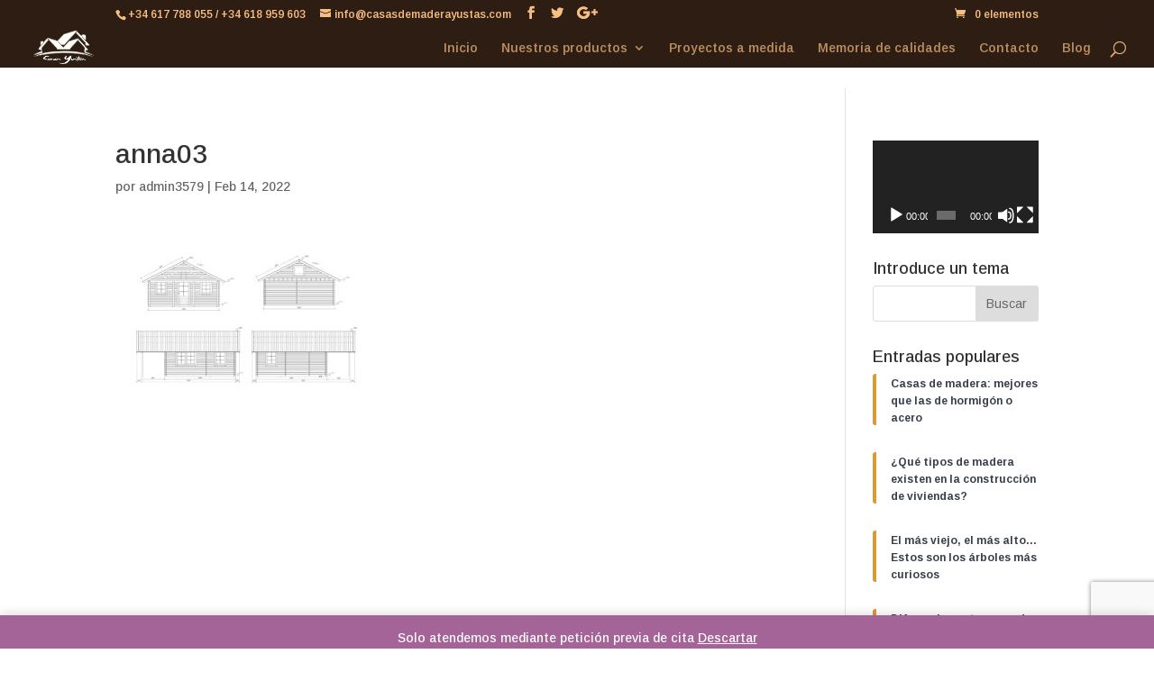

--- FILE ---
content_type: text/html; charset=UTF-8
request_url: https://casasdemaderayustas.com/?attachment_id=3229
body_size: 41197
content:
<!DOCTYPE html>
<html lang="es">
<head>
	<meta charset="UTF-8" />
<meta http-equiv="X-UA-Compatible" content="IE=edge">
	<link rel="pingback" href="https://casasdemaderayustas.com/xmlrpc.php" />

	<script type="text/javascript">
		document.documentElement.className = 'js';
	</script>

	<script>var et_site_url='https://casasdemaderayustas.com';var et_post_id='3229';function et_core_page_resource_fallback(a,b){"undefined"===typeof b&&(b=a.sheet.cssRules&&0===a.sheet.cssRules.length);b&&(a.onerror=null,a.onload=null,a.href?a.href=et_site_url+"/?et_core_page_resource="+a.id+et_post_id:a.src&&(a.src=et_site_url+"/?et_core_page_resource="+a.id+et_post_id))}
</script><meta name='robots' content='index, follow, max-image-preview:large, max-snippet:-1, max-video-preview:-1' />

<!-- Google Tag Manager for WordPress by gtm4wp.com -->
<script data-cfasync="false" data-pagespeed-no-defer>//<![CDATA[
	var gtm4wp_datalayer_name = "dataLayer";
	var dataLayer = dataLayer || [];
//]]>
</script>
<!-- End Google Tag Manager for WordPress by gtm4wp.com -->
	<!-- This site is optimized with the Yoast SEO plugin v19.4 - https://yoast.com/wordpress/plugins/seo/ -->
	<title>anna03 - Casas de madera Yustas - Cádiz</title>
	<link rel="canonical" href="https://casasdemaderayustas.com/wp-content/uploads/2020/09/anna03.jpg" />
	<meta property="og:locale" content="es_ES" />
	<meta property="og:type" content="article" />
	<meta property="og:title" content="anna03 - Casas de madera Yustas - Cádiz" />
	<meta property="og:url" content="https://casasdemaderayustas.com/wp-content/uploads/2020/09/anna03.jpg" />
	<meta property="og:site_name" content="Casas de madera Yustas - Cádiz" />
	<meta property="article:publisher" content="https://www.facebook.com/CasasYustas/" />
	<meta property="og:image" content="https://casasdemaderayustas.com/wp-content/uploads/2020/09/anna03.jpg" />
	<meta property="og:image:width" content="1725" />
	<meta property="og:image:height" content="927" />
	<meta property="og:image:type" content="image/jpeg" />
	<meta name="twitter:card" content="summary" />
	<meta name="twitter:site" content="@CasasYustas" />
	<script type="application/ld+json" class="yoast-schema-graph">{"@context":"https://schema.org","@graph":[{"@type":"Organization","@id":"https://casasdemaderayustas.com/#organization","name":"Casas de madera Yustas","url":"https://casasdemaderayustas.com/","sameAs":["https://www.linkedin.com/company/casas-yustas","https://www.pinterest.com/CasasYustas/","https://www.youtube.com/channel/UCWlKUqY_Ap6wTU536aPIVMA","https://www.facebook.com/CasasYustas/","https://twitter.com/CasasYustas"],"logo":{"@type":"ImageObject","inLanguage":"es","@id":"https://casasdemaderayustas.com/#/schema/logo/image/","url":"https://casasdemaderayustas.com/wp-content/uploads/2017/09/logo-2-150x150-1.jpg","contentUrl":"https://casasdemaderayustas.com/wp-content/uploads/2017/09/logo-2-150x150-1.jpg","width":150,"height":150,"caption":"Casas de madera Yustas"},"image":{"@id":"https://casasdemaderayustas.com/#/schema/logo/image/"}},{"@type":"WebSite","@id":"https://casasdemaderayustas.com/#website","url":"https://casasdemaderayustas.com/","name":"Casas de madera Yustas - Cádiz","description":"Casas de madera económicas en Andalucía","publisher":{"@id":"https://casasdemaderayustas.com/#organization"},"potentialAction":[{"@type":"SearchAction","target":{"@type":"EntryPoint","urlTemplate":"https://casasdemaderayustas.com/?s={search_term_string}"},"query-input":"required name=search_term_string"}],"inLanguage":"es"},{"@type":"ImageObject","inLanguage":"es","@id":"https://casasdemaderayustas.com/wp-content/uploads/2020/09/anna03.jpg#primaryimage","url":"https://casasdemaderayustas.com/wp-content/uploads/2020/09/anna03.jpg","contentUrl":"https://casasdemaderayustas.com/wp-content/uploads/2020/09/anna03.jpg","width":1725,"height":927},{"@type":"WebPage","@id":"https://casasdemaderayustas.com/wp-content/uploads/2020/09/anna03.jpg","url":"https://casasdemaderayustas.com/wp-content/uploads/2020/09/anna03.jpg","name":"anna03 - Casas de madera Yustas - Cádiz","isPartOf":{"@id":"https://casasdemaderayustas.com/#website"},"primaryImageOfPage":{"@id":"https://casasdemaderayustas.com/wp-content/uploads/2020/09/anna03.jpg#primaryimage"},"image":{"@id":"https://casasdemaderayustas.com/wp-content/uploads/2020/09/anna03.jpg#primaryimage"},"thumbnailUrl":"https://casasdemaderayustas.com/wp-content/uploads/2020/09/anna03.jpg","datePublished":"2022-02-13T22:48:29+00:00","dateModified":"2022-02-13T22:48:29+00:00","breadcrumb":{"@id":"https://casasdemaderayustas.com/wp-content/uploads/2020/09/anna03.jpg#breadcrumb"},"inLanguage":"es","potentialAction":[{"@type":"ReadAction","target":["https://casasdemaderayustas.com/wp-content/uploads/2020/09/anna03.jpg"]}]},{"@type":"BreadcrumbList","@id":"https://casasdemaderayustas.com/wp-content/uploads/2020/09/anna03.jpg#breadcrumb","itemListElement":[{"@type":"ListItem","position":1,"name":"Portada","item":"https://casasdemaderayustas.com/"},{"@type":"ListItem","position":2,"name":"Anna 48m2","item":"https://casasdemaderayustas.com/producto/anna-48/"},{"@type":"ListItem","position":3,"name":"anna03"}]}]}</script>
	<!-- / Yoast SEO plugin. -->


<script type='application/javascript'>console.log('PixelYourSite Free version 8.2.8');</script>
<link rel='dns-prefetch' href='//fonts.googleapis.com' />
<link rel='dns-prefetch' href='//s.w.org' />
<link rel="alternate" type="application/rss+xml" title="Casas de madera Yustas - Cádiz &raquo; Feed" href="https://casasdemaderayustas.com/feed/" />
<link rel="alternate" type="application/rss+xml" title="Casas de madera Yustas - Cádiz &raquo; Feed de los comentarios" href="https://casasdemaderayustas.com/comments/feed/" />
		<!-- This site uses the Google Analytics by MonsterInsights plugin v8.10.0 - Using Analytics tracking - https://www.monsterinsights.com/ -->
							<script
				src="//www.googletagmanager.com/gtag/js?id=UA-122928411-1"  data-cfasync="false" data-wpfc-render="false" type="text/javascript" async></script>
			<script data-cfasync="false" data-wpfc-render="false" type="text/javascript">
				var mi_version = '8.10.0';
				var mi_track_user = true;
				var mi_no_track_reason = '';
				
								var disableStrs = [
															'ga-disable-UA-122928411-1',
									];

				/* Function to detect opted out users */
				function __gtagTrackerIsOptedOut() {
					for (var index = 0; index < disableStrs.length; index++) {
						if (document.cookie.indexOf(disableStrs[index] + '=true') > -1) {
							return true;
						}
					}

					return false;
				}

				/* Disable tracking if the opt-out cookie exists. */
				if (__gtagTrackerIsOptedOut()) {
					for (var index = 0; index < disableStrs.length; index++) {
						window[disableStrs[index]] = true;
					}
				}

				/* Opt-out function */
				function __gtagTrackerOptout() {
					for (var index = 0; index < disableStrs.length; index++) {
						document.cookie = disableStrs[index] + '=true; expires=Thu, 31 Dec 2099 23:59:59 UTC; path=/';
						window[disableStrs[index]] = true;
					}
				}

				if ('undefined' === typeof gaOptout) {
					function gaOptout() {
						__gtagTrackerOptout();
					}
				}
								window.dataLayer = window.dataLayer || [];

				window.MonsterInsightsDualTracker = {
					helpers: {},
					trackers: {},
				};
				if (mi_track_user) {
					function __gtagDataLayer() {
						dataLayer.push(arguments);
					}

					function __gtagTracker(type, name, parameters) {
						if (!parameters) {
							parameters = {};
						}

						if (parameters.send_to) {
							__gtagDataLayer.apply(null, arguments);
							return;
						}

						if (type === 'event') {
							
														parameters.send_to = monsterinsights_frontend.ua;
							__gtagDataLayer(type, name, parameters);
													} else {
							__gtagDataLayer.apply(null, arguments);
						}
					}

					__gtagTracker('js', new Date());
					__gtagTracker('set', {
						'developer_id.dZGIzZG': true,
											});
															__gtagTracker('config', 'UA-122928411-1', {"forceSSL":"true"} );
										window.gtag = __gtagTracker;										(function () {
						/* https://developers.google.com/analytics/devguides/collection/analyticsjs/ */
						/* ga and __gaTracker compatibility shim. */
						var noopfn = function () {
							return null;
						};
						var newtracker = function () {
							return new Tracker();
						};
						var Tracker = function () {
							return null;
						};
						var p = Tracker.prototype;
						p.get = noopfn;
						p.set = noopfn;
						p.send = function () {
							var args = Array.prototype.slice.call(arguments);
							args.unshift('send');
							__gaTracker.apply(null, args);
						};
						var __gaTracker = function () {
							var len = arguments.length;
							if (len === 0) {
								return;
							}
							var f = arguments[len - 1];
							if (typeof f !== 'object' || f === null || typeof f.hitCallback !== 'function') {
								if ('send' === arguments[0]) {
									var hitConverted, hitObject = false, action;
									if ('event' === arguments[1]) {
										if ('undefined' !== typeof arguments[3]) {
											hitObject = {
												'eventAction': arguments[3],
												'eventCategory': arguments[2],
												'eventLabel': arguments[4],
												'value': arguments[5] ? arguments[5] : 1,
											}
										}
									}
									if ('pageview' === arguments[1]) {
										if ('undefined' !== typeof arguments[2]) {
											hitObject = {
												'eventAction': 'page_view',
												'page_path': arguments[2],
											}
										}
									}
									if (typeof arguments[2] === 'object') {
										hitObject = arguments[2];
									}
									if (typeof arguments[5] === 'object') {
										Object.assign(hitObject, arguments[5]);
									}
									if ('undefined' !== typeof arguments[1].hitType) {
										hitObject = arguments[1];
										if ('pageview' === hitObject.hitType) {
											hitObject.eventAction = 'page_view';
										}
									}
									if (hitObject) {
										action = 'timing' === arguments[1].hitType ? 'timing_complete' : hitObject.eventAction;
										hitConverted = mapArgs(hitObject);
										__gtagTracker('event', action, hitConverted);
									}
								}
								return;
							}

							function mapArgs(args) {
								var arg, hit = {};
								var gaMap = {
									'eventCategory': 'event_category',
									'eventAction': 'event_action',
									'eventLabel': 'event_label',
									'eventValue': 'event_value',
									'nonInteraction': 'non_interaction',
									'timingCategory': 'event_category',
									'timingVar': 'name',
									'timingValue': 'value',
									'timingLabel': 'event_label',
									'page': 'page_path',
									'location': 'page_location',
									'title': 'page_title',
								};
								for (arg in args) {
																		if (!(!args.hasOwnProperty(arg) || !gaMap.hasOwnProperty(arg))) {
										hit[gaMap[arg]] = args[arg];
									} else {
										hit[arg] = args[arg];
									}
								}
								return hit;
							}

							try {
								f.hitCallback();
							} catch (ex) {
							}
						};
						__gaTracker.create = newtracker;
						__gaTracker.getByName = newtracker;
						__gaTracker.getAll = function () {
							return [];
						};
						__gaTracker.remove = noopfn;
						__gaTracker.loaded = true;
						window['__gaTracker'] = __gaTracker;
					})();
									} else {
										console.log("");
					(function () {
						function __gtagTracker() {
							return null;
						}

						window['__gtagTracker'] = __gtagTracker;
						window['gtag'] = __gtagTracker;
					})();
									}
			</script>
				<!-- / Google Analytics by MonsterInsights -->
				<script type="text/javascript">
			window._wpemojiSettings = {"baseUrl":"https:\/\/s.w.org\/images\/core\/emoji\/13.1.0\/72x72\/","ext":".png","svgUrl":"https:\/\/s.w.org\/images\/core\/emoji\/13.1.0\/svg\/","svgExt":".svg","source":{"concatemoji":"https:\/\/casasdemaderayustas.com\/wp-includes\/js\/wp-emoji-release.min.js?ver=5.8.12"}};
			!function(e,a,t){var n,r,o,i=a.createElement("canvas"),p=i.getContext&&i.getContext("2d");function s(e,t){var a=String.fromCharCode;p.clearRect(0,0,i.width,i.height),p.fillText(a.apply(this,e),0,0);e=i.toDataURL();return p.clearRect(0,0,i.width,i.height),p.fillText(a.apply(this,t),0,0),e===i.toDataURL()}function c(e){var t=a.createElement("script");t.src=e,t.defer=t.type="text/javascript",a.getElementsByTagName("head")[0].appendChild(t)}for(o=Array("flag","emoji"),t.supports={everything:!0,everythingExceptFlag:!0},r=0;r<o.length;r++)t.supports[o[r]]=function(e){if(!p||!p.fillText)return!1;switch(p.textBaseline="top",p.font="600 32px Arial",e){case"flag":return s([127987,65039,8205,9895,65039],[127987,65039,8203,9895,65039])?!1:!s([55356,56826,55356,56819],[55356,56826,8203,55356,56819])&&!s([55356,57332,56128,56423,56128,56418,56128,56421,56128,56430,56128,56423,56128,56447],[55356,57332,8203,56128,56423,8203,56128,56418,8203,56128,56421,8203,56128,56430,8203,56128,56423,8203,56128,56447]);case"emoji":return!s([10084,65039,8205,55357,56613],[10084,65039,8203,55357,56613])}return!1}(o[r]),t.supports.everything=t.supports.everything&&t.supports[o[r]],"flag"!==o[r]&&(t.supports.everythingExceptFlag=t.supports.everythingExceptFlag&&t.supports[o[r]]);t.supports.everythingExceptFlag=t.supports.everythingExceptFlag&&!t.supports.flag,t.DOMReady=!1,t.readyCallback=function(){t.DOMReady=!0},t.supports.everything||(n=function(){t.readyCallback()},a.addEventListener?(a.addEventListener("DOMContentLoaded",n,!1),e.addEventListener("load",n,!1)):(e.attachEvent("onload",n),a.attachEvent("onreadystatechange",function(){"complete"===a.readyState&&t.readyCallback()})),(n=t.source||{}).concatemoji?c(n.concatemoji):n.wpemoji&&n.twemoji&&(c(n.twemoji),c(n.wpemoji)))}(window,document,window._wpemojiSettings);
		</script>
		<meta content="Divi v.4.9.0" name="generator"/><style type="text/css">
img.wp-smiley,
img.emoji {
	display: inline !important;
	border: none !important;
	box-shadow: none !important;
	height: 1em !important;
	width: 1em !important;
	margin: 0 .07em !important;
	vertical-align: -0.1em !important;
	background: none !important;
	padding: 0 !important;
}
</style>
	<link rel='stylesheet' id='font-awesome-css'  href='https://casasdemaderayustas.com/wp-content/plugins/woocommerce-ajax-filters/berocket/assets/css/font-awesome.min.css?ver=5.8.12' type='text/css' media='all' />
<link rel='stylesheet' id='berocket_aapf_widget-style-css'  href='https://casasdemaderayustas.com/wp-content/plugins/woocommerce-ajax-filters/assets/frontend/css/fullmain.min.css?ver=1.5.6' type='text/css' media='all' />
<link rel='stylesheet' id='wp-block-library-css'  href='https://casasdemaderayustas.com/wp-includes/css/dist/block-library/style.min.css?ver=5.8.12' type='text/css' media='all' />
<link rel='stylesheet' id='wc-blocks-vendors-style-css'  href='https://casasdemaderayustas.com/wp-content/plugins/woocommerce/packages/woocommerce-blocks/build/wc-blocks-vendors-style.css?ver=5.9.1' type='text/css' media='all' />
<link rel='stylesheet' id='wc-blocks-style-css'  href='https://casasdemaderayustas.com/wp-content/plugins/woocommerce/packages/woocommerce-blocks/build/wc-blocks-style.css?ver=5.9.1' type='text/css' media='all' />
<link rel='stylesheet' id='whatsapp_submit-css'  href='https://casasdemaderayustas.com/wp-content/plugins/indianwebs-whatsapp-submit/public/css/whatsapp_submit-public.css?ver=1.0.0' type='text/css' media='all' />
<link rel='stylesheet' id='woocommerce-layout-css'  href='https://casasdemaderayustas.com/wp-content/plugins/woocommerce/assets/css/woocommerce-layout.css?ver=5.8.1' type='text/css' media='all' />
<link rel='stylesheet' id='woocommerce-smallscreen-css'  href='https://casasdemaderayustas.com/wp-content/plugins/woocommerce/assets/css/woocommerce-smallscreen.css?ver=5.8.1' type='text/css' media='only screen and (max-width: 768px)' />
<link rel='stylesheet' id='woocommerce-general-css'  href='https://casasdemaderayustas.com/wp-content/plugins/woocommerce/assets/css/woocommerce.css?ver=5.8.1' type='text/css' media='all' />
<style id='woocommerce-inline-inline-css' type='text/css'>
.woocommerce form .form-row .required { visibility: visible; }
</style>
<link rel='stylesheet' id='divi-style-css'  href='https://casasdemaderayustas.com/wp-content/themes/Divi/style.css?ver=4.9.0' type='text/css' media='all' />
<link rel='stylesheet' id='et-builder-googlefonts-cached-css'  href='https://fonts.googleapis.com/css?family=Arimo:regular,500,600,700,italic,500italic,600italic,700italic&#038;subset=latin,latin-ext&#038;display=swap' type='text/css' media='all' />
<link rel='stylesheet' id='dashicons-css'  href='https://casasdemaderayustas.com/wp-includes/css/dashicons.min.css?ver=5.8.12' type='text/css' media='all' />
<script type='text/javascript' src='https://casasdemaderayustas.com/wp-includes/js/jquery/jquery.min.js?ver=3.6.0' id='jquery-core-js'></script>
<script type='text/javascript' src='https://casasdemaderayustas.com/wp-includes/js/jquery/jquery-migrate.min.js?ver=3.3.2' id='jquery-migrate-js'></script>
<script type='text/javascript' src='https://casasdemaderayustas.com/wp-content/plugins/google-analytics-for-wordpress/assets/js/frontend-gtag.min.js?ver=8.10.0' id='monsterinsights-frontend-script-js'></script>
<script data-cfasync="false" data-wpfc-render="false" type="text/javascript" id='monsterinsights-frontend-script-js-extra'>/* <![CDATA[ */
var monsterinsights_frontend = {"js_events_tracking":"true","download_extensions":"doc,pdf,ppt,zip,xls,docx,pptx,xlsx","inbound_paths":"[{\"path\":\"\\\/salida\\\/\",\"label\":\"salida\"}]","home_url":"https:\/\/casasdemaderayustas.com","hash_tracking":"false","ua":"UA-122928411-1","v4_id":""};/* ]]> */
</script>
<script type='text/javascript' src='https://casasdemaderayustas.com/wp-content/plugins/indianwebs-whatsapp-submit/public/js/whatsapp_submit-public.js?ver=1.0.0' id='whatsapp_submit-js'></script>
<script type='text/javascript' src='https://casasdemaderayustas.com/wp-content/plugins/woocommerce/assets/js/js-cookie/js.cookie.min.js?ver=2.1.4-wc.5.8.1' id='js-cookie-js'></script>
<script type='text/javascript' src='https://casasdemaderayustas.com/wp-content/plugins/duracelltomi-google-tag-manager/js/gtm4wp-form-move-tracker.js?ver=1.13.1' id='gtm4wp-form-move-tracker-js'></script>
<script type='text/javascript' src='https://casasdemaderayustas.com/wp-content/plugins/pixelyoursite/dist/scripts/jquery.bind-first-0.2.3.min.js?ver=5.8.12' id='jquery-bind-first-js'></script>
<script type='text/javascript' id='pys-js-extra'>
/* <![CDATA[ */
var pysOptions = {"staticEvents":{"facebook":{"PageView":[{"delay":0,"type":"static","name":"PageView","pixelIds":["861613063953479"],"params":{"page_title":"anna03","post_type":"attachment","post_id":3229,"plugin":"PixelYourSite","user_role":"guest","event_url":"casasdemaderayustas.com\/"},"e_id":"init_event","ids":[],"hasTimeWindow":false,"timeWindow":0,"eventID":"","woo_order":"","edd_order":""}]}},"dynamicEvents":{"signal_form":{"facebook":{"delay":0,"type":"dyn","name":"Signal","pixelIds":["861613063953479"],"params":{"event_action":"Form","page_title":"anna03","post_type":"attachment","post_id":3229,"plugin":"PixelYourSite","user_role":"guest","event_url":"casasdemaderayustas.com\/"},"e_id":"signal_form","ids":[],"hasTimeWindow":false,"timeWindow":0,"eventID":"","woo_order":"","edd_order":""}},"signal_download":{"facebook":{"delay":0,"type":"dyn","name":"Signal","extensions":["doc","exe","js","pdf","ppt","tgz","zip","xls"],"pixelIds":["861613063953479"],"params":{"event_action":"Download","page_title":"anna03","post_type":"attachment","post_id":3229,"plugin":"PixelYourSite","user_role":"guest","event_url":"casasdemaderayustas.com\/"},"e_id":"signal_download","ids":[],"hasTimeWindow":false,"timeWindow":0,"eventID":"","woo_order":"","edd_order":""}},"signal_comment":{"facebook":{"delay":0,"type":"dyn","name":"Signal","pixelIds":["861613063953479"],"params":{"event_action":"Comment","page_title":"anna03","post_type":"attachment","post_id":3229,"plugin":"PixelYourSite","user_role":"guest","event_url":"casasdemaderayustas.com\/"},"e_id":"signal_comment","ids":[],"hasTimeWindow":false,"timeWindow":0,"eventID":"","woo_order":"","edd_order":""}}},"triggerEvents":[],"triggerEventTypes":[],"facebook":{"pixelIds":["861613063953479"],"advancedMatching":[],"removeMetadata":false,"contentParams":{"post_type":"attachment","post_id":3229,"content_name":"anna03","tags":"","categories":[]},"commentEventEnabled":true,"wooVariableAsSimple":false,"downloadEnabled":true,"formEventEnabled":true,"ajaxForServerEvent":true,"serverApiEnabled":false,"wooCRSendFromServer":false},"debug":"","siteUrl":"https:\/\/casasdemaderayustas.com","ajaxUrl":"https:\/\/casasdemaderayustas.com\/wp-admin\/admin-ajax.php","enable_remove_download_url_param":"1","gdpr":{"ajax_enabled":false,"all_disabled_by_api":false,"facebook_disabled_by_api":false,"analytics_disabled_by_api":false,"google_ads_disabled_by_api":false,"pinterest_disabled_by_api":false,"bing_disabled_by_api":false,"facebook_prior_consent_enabled":false,"analytics_prior_consent_enabled":true,"google_ads_prior_consent_enabled":null,"pinterest_prior_consent_enabled":true,"bing_prior_consent_enabled":true,"cookiebot_integration_enabled":false,"cookiebot_facebook_consent_category":"marketing","cookiebot_analytics_consent_category":"statistics","cookiebot_google_ads_consent_category":null,"cookiebot_pinterest_consent_category":"marketing","cookiebot_bing_consent_category":"marketing","consent_magic_integration_enabled":false,"real_cookie_banner_integration_enabled":false,"cookie_notice_integration_enabled":false,"cookie_law_info_integration_enabled":false},"edd":{"enabled":false},"woo":{"enabled":false}};
/* ]]> */
</script>
<script type='text/javascript' src='https://casasdemaderayustas.com/wp-content/plugins/pixelyoursite/dist/scripts/public.js?ver=8.2.8' id='pys-js'></script>
<link rel="https://api.w.org/" href="https://casasdemaderayustas.com/wp-json/" /><link rel="alternate" type="application/json" href="https://casasdemaderayustas.com/wp-json/wp/v2/media/3229" /><link rel="EditURI" type="application/rsd+xml" title="RSD" href="https://casasdemaderayustas.com/xmlrpc.php?rsd" />
<link rel="wlwmanifest" type="application/wlwmanifest+xml" href="https://casasdemaderayustas.com/wp-includes/wlwmanifest.xml" /> 
<meta name="generator" content="WordPress 5.8.12" />
<meta name="generator" content="WooCommerce 5.8.1" />
<link rel='shortlink' href='https://casasdemaderayustas.com/?p=3229' />
<link rel="alternate" type="application/json+oembed" href="https://casasdemaderayustas.com/wp-json/oembed/1.0/embed?url=https%3A%2F%2Fcasasdemaderayustas.com%2F%3Fattachment_id%3D3229" />
<link rel="alternate" type="text/xml+oembed" href="https://casasdemaderayustas.com/wp-json/oembed/1.0/embed?url=https%3A%2F%2Fcasasdemaderayustas.com%2F%3Fattachment_id%3D3229&#038;format=xml" />
861613063953479
<!-- Global site tag (gtag.js) - Google Analytics -->
<script async src="https://www.googletagmanager.com/gtag/js?id=UA-157135155-1"></script>
<script>
  window.dataLayer = window.dataLayer || [];
  function gtag(){dataLayer.push(arguments);}
  gtag('js', new Date());

  gtag('config', 'UA-157135155-1');
</script><script id='pixel-script-poptin' src='https://cdn.popt.in/pixel.js?id=e65a17573ff92' async='true'></script> <style></style>
<!-- Google Tag Manager for WordPress by gtm4wp.com -->
<script data-cfasync="false" data-pagespeed-no-defer>//<![CDATA[
	var dataLayer_content = {"pagePostType":"attachment","pagePostType2":"single-attachment","pagePostAuthor":"admin3579"};
	dataLayer.push( dataLayer_content );//]]>
</script>
<script data-cfasync="false">//<![CDATA[
(function(w,d,s,l,i){w[l]=w[l]||[];w[l].push({'gtm.start':
new Date().getTime(),event:'gtm.js'});var f=d.getElementsByTagName(s)[0],
j=d.createElement(s),dl=l!='dataLayer'?'&l='+l:'';j.async=true;j.src=
'//www.googletagmanager.com/gtm.'+'js?id='+i+dl;f.parentNode.insertBefore(j,f);
})(window,document,'script','dataLayer','GTM-TJXB4SQ');//]]>
</script>
<!-- End Google Tag Manager -->
<!-- End Google Tag Manager for WordPress by gtm4wp.com --><meta name="viewport" content="width=device-width, initial-scale=1.0, maximum-scale=1.0, user-scalable=0" /><link rel="preload" href="https://casasdemaderayustas.com/wp-content/themes/Divi/core/admin/fonts/modules.ttf" as="font" crossorigin="anonymous">	<noscript><style>.woocommerce-product-gallery{ opacity: 1 !important; }</style></noscript>
	<noscript><style>.lazyload[data-src]{display:none !important;}</style></noscript><style>.lazyload{background-image:none !important;}.lazyload:before{background-image:none !important;}</style><!-- Global site tag (gtag.js) - Google Analytics -->
<script async src="https://www.googletagmanager.com/gtag/js?id=UA-122928411-1"></script>
<script>
  window.dataLayer = window.dataLayer || [];
  function gtag(){dataLayer.push(arguments);}
  gtag('js', new Date());

  gtag('config', 'UA-122928411-1');
</script>
<link rel="icon" href="https://casasdemaderayustas.com/wp-content/uploads/2017/09/logo-2-150x150-1-100x100.jpg" sizes="32x32" />
<link rel="icon" href="https://casasdemaderayustas.com/wp-content/uploads/2017/09/logo-2-150x150-1.jpg" sizes="192x192" />
<link rel="apple-touch-icon" href="https://casasdemaderayustas.com/wp-content/uploads/2017/09/logo-2-150x150-1.jpg" />
<meta name="msapplication-TileImage" content="https://casasdemaderayustas.com/wp-content/uploads/2017/09/logo-2-150x150-1.jpg" />
<link rel="stylesheet" id="et-divi-customizer-global-cached-inline-styles" href="https://casasdemaderayustas.com/wp-content/et-cache/global/et-divi-customizer-global-17682337614367.min.css" onerror="et_core_page_resource_fallback(this, true)" onload="et_core_page_resource_fallback(this)" /></head>
<body data-rsssl=1 class="attachment attachment-template-default single single-attachment postid-3229 attachmentid-3229 attachment-jpeg wp-custom-logo theme-Divi woocommerce-demo-store woocommerce-no-js et_button_no_icon et_pb_button_helper_class et_fullwidth_nav et_fixed_nav et_show_nav et_secondary_nav_enabled et_secondary_nav_two_panels et_primary_nav_dropdown_animation_flip et_secondary_nav_dropdown_animation_fade et_header_style_left et_pb_footer_columns4 et_cover_background et_pb_gutter osx et_pb_gutters3 et_right_sidebar et_divi_theme et-db et_minified_js et_minified_css">
<script data-cfasync="false">var ewww_webp_supported=false;</script>
	<div id="page-container">

					<div id="top-header">
			<div class="container clearfix">

			
				<div id="et-info">
									<span id="et-info-phone">+34 617 788 055 / +34 618 959 603</span>
				
									<a href="mailto:info@casasdemaderayustas.com"><span id="et-info-email">info@casasdemaderayustas.com</span></a>
				
				<ul class="et-social-icons">

	<li class="et-social-icon et-social-facebook">
		<a href="https://www.facebook.com/CasasYustas/" class="icon">
			<span>Facebook</span>
		</a>
	</li>
	<li class="et-social-icon et-social-twitter">
		<a href="https://twitter.com/casasyustas" class="icon">
			<span>Twitter</span>
		</a>
	</li>
	<li class="et-social-icon et-social-google-plus">
		<a href="https://plus.google.com/110917104004320046755" class="icon">
			<span>Google</span>
		</a>
	</li>

</ul>				</div> <!-- #et-info -->

			
				<div id="et-secondary-menu">
				<div class="et_duplicate_social_icons">
								<ul class="et-social-icons">

	<li class="et-social-icon et-social-facebook">
		<a href="https://www.facebook.com/CasasYustas/" class="icon">
			<span>Facebook</span>
		</a>
	</li>
	<li class="et-social-icon et-social-twitter">
		<a href="https://twitter.com/casasyustas" class="icon">
			<span>Twitter</span>
		</a>
	</li>
	<li class="et-social-icon et-social-google-plus">
		<a href="https://plus.google.com/110917104004320046755" class="icon">
			<span>Google</span>
		</a>
	</li>

</ul>
							</div><a href="https://casasdemaderayustas.com/carrito/" class="et-cart-info">
				<span>0 elementos</span>
			</a>				</div> <!-- #et-secondary-menu -->

			</div> <!-- .container -->
		</div> <!-- #top-header -->
		
	
			<header id="main-header" data-height-onload="30">
			<div class="container clearfix et_menu_container">
							<div class="logo_container">
					<span class="logo_helper"></span>
					<a href="https://casasdemaderayustas.com/">
						<img src="https://casasdemaderayustas.com/wp-content/uploads/2017/09/Yustasblancologonuevo.png" alt="Casas de madera Yustas - Cádiz" id="logo" data-height-percentage="100" />
					</a>
				</div>
							<div id="et-top-navigation" data-height="30" data-fixed-height="51">
											<nav id="top-menu-nav">
						<ul id="top-menu" class="nav"><li id="menu-item-267" class="menu-item menu-item-type-post_type menu-item-object-page menu-item-home menu-item-267"><a href="https://casasdemaderayustas.com/">Inicio</a></li>
<li id="menu-item-596" class="menu-item menu-item-type-post_type menu-item-object-page menu-item-has-children menu-item-596"><a href="https://casasdemaderayustas.com/casas-de-madera/">Nuestros productos</a>
<ul class="sub-menu">
	<li id="menu-item-2918" class="menu-item menu-item-type-post_type menu-item-object-page menu-item-2918"><a href="https://casasdemaderayustas.com/viviendas-de-madera/">Viviendas clásicas</a></li>
	<li id="menu-item-2919" class="menu-item menu-item-type-post_type menu-item-object-page menu-item-2919"><a href="https://casasdemaderayustas.com/casas-economicas/">Casas económicas</a></li>
	<li id="menu-item-2920" class="menu-item menu-item-type-post_type menu-item-object-page menu-item-2920"><a href="https://casasdemaderayustas.com/casas-de-madera/bungalows/">Viviendas modernas</a></li>
</ul>
</li>
<li id="menu-item-296" class="menu-item menu-item-type-post_type menu-item-object-page menu-item-296"><a href="https://casasdemaderayustas.com/proyectos-a-medida/">Proyectos a medida</a></li>
<li id="menu-item-266" class="menu-item menu-item-type-post_type menu-item-object-page menu-item-266"><a href="https://casasdemaderayustas.com/la-calidad-del-sistema-de-construccionmachiembrado-en-las-casas-de-madera/">Memoria de calidades</a></li>
<li id="menu-item-265" class="menu-item menu-item-type-post_type menu-item-object-page menu-item-265"><a href="https://casasdemaderayustas.com/contacto/">Contacto</a></li>
<li id="menu-item-962" class="menu-item menu-item-type-post_type menu-item-object-page menu-item-962"><a href="https://casasdemaderayustas.com/articulos/">Blog</a></li>
</ul>						</nav>
					
					
					
										<div id="et_top_search">
						<span id="et_search_icon"></span>
					</div>
					
					<div id="et_mobile_nav_menu">
				<div class="mobile_nav closed">
					<span class="select_page">Seleccionar página</span>
					<span class="mobile_menu_bar mobile_menu_bar_toggle"></span>
				</div>
			</div>				</div> <!-- #et-top-navigation -->
			</div> <!-- .container -->
			<div class="et_search_outer">
				<div class="container et_search_form_container">
					<form role="search" method="get" class="et-search-form" action="https://casasdemaderayustas.com/">
					<input type="search" class="et-search-field" placeholder="Búsqueda &hellip;" value="" name="s" title="Buscar:" />					</form>
					<span class="et_close_search_field"></span>
				</div>
			</div>
		</header> <!-- #main-header -->
			<div id="et-main-area">
	
<div id="main-content">
		<div class="container">
		<div id="content-area" class="clearfix">
			<div id="left-area">
											<article id="post-3229" class="et_pb_post post-3229 attachment type-attachment status-inherit hentry">
											<div class="et_post_meta_wrapper">
							<h1 class="entry-title">anna03</h1>

						<p class="post-meta"> por <span class="author vcard"><a href="https://casasdemaderayustas.com/author/admin3579/" title="Mensajes de admin3579" rel="author">admin3579</a></span> | <span class="published">Feb 14, 2022</span></p>
												</div> <!-- .et_post_meta_wrapper -->
				
					<div class="entry-content">
					<p class="attachment"><a href='https://casasdemaderayustas.com/wp-content/uploads/2020/09/anna03.jpg'><img width="300" height="161" src="[data-uri]" class="attachment-medium size-medium lazyload" alt="" data-src="https://casasdemaderayustas.com/wp-content/uploads/2020/09/anna03-300x161.jpg" loading="lazy" /><noscript><img width="300" height="161" src="https://casasdemaderayustas.com/wp-content/uploads/2020/09/anna03-300x161.jpg" class="attachment-medium size-medium" alt="" data-eio="l" /></noscript></a></p>
					</div> <!-- .entry-content -->
					<div class="et_post_meta_wrapper">
										</div> <!-- .et_post_meta_wrapper -->
				</article> <!-- .et_pb_post -->

						</div> <!-- #left-area -->

				<div id="sidebar">
		<div id="media_video-2" class="et_pb_widget widget_media_video"><div style="width:100%;" class="wp-video"><!--[if lt IE 9]><script>document.createElement('video');</script><![endif]-->
<video class="wp-video-shortcode" id="video-3229-1" preload="metadata" controls="controls"><source type="video/youtube" src="https://www.youtube.com/watch?v=id4FmB--54s&#038;_=1" /><a href="https://www.youtube.com/watch?v=id4FmB--54s">https://www.youtube.com/watch?v=id4FmB--54s</a></video></div></div> <!-- end .et_pb_widget --><div id="search-3" class="et_pb_widget widget_search"><h4 class="widgettitle">Introduce un tema</h4><form role="search" method="get" id="searchform" class="searchform" action="https://casasdemaderayustas.com/">
				<div>
					<label class="screen-reader-text" for="s">Buscar:</label>
					<input type="text" value="" name="s" id="s" />
					<input type="submit" id="searchsubmit" value="Buscar" />
				</div>
			</form></div> <!-- end .et_pb_widget --><div id="monsterinsights-popular-posts-widget-2" class="et_pb_widget monsterinsights-popular-posts-widget"><h4 class="widgettitle">Entradas populares</h4><div class="monsterinsights-widget-popular-posts monsterinsights-widget-popular-posts-beta monsterinsights-popular-posts-styled monsterinsights-widget-popular-posts-columns-1"><ul class="monsterinsights-widget-popular-posts-list"><li style="border-color:#dd9933;"><a href="https://casasdemaderayustas.com/viviendas-de-madera-motivos-por-los-que-son-mejores-frente-al-hormigon-o-el-acero/"><div class="monsterinsights-widget-popular-posts-text"><span class="monsterinsights-widget-popular-posts-title" style="color:#393F4C;font-size:12px;">Casas de madera: mejores que las de hormigón o acero</span></div></a></li><li style="border-color:#dd9933;"><a href="https://casasdemaderayustas.com/que-tipos-de-madera-existen-en-la-construccion-de-viviendas/"><div class="monsterinsights-widget-popular-posts-text"><span class="monsterinsights-widget-popular-posts-title" style="color:#393F4C;font-size:12px;">¿Qué tipos de madera existen en la construcción de viviendas?</span></div></a></li><li style="border-color:#dd9933;"><a href="https://casasdemaderayustas.com/el-mas-viejo-el-mas-alto-estos-son-los-arboles-mas-curiosos-del-mundo/"><div class="monsterinsights-widget-popular-posts-text"><span class="monsterinsights-widget-popular-posts-title" style="color:#393F4C;font-size:12px;">El más viejo, el más alto&#8230; Estos son los árboles más curiosos</span></div></a></li><li style="border-color:#dd9933;"><a href="https://casasdemaderayustas.com/diferencias-entre-una-vivienda-de-madera-casa-economica-y-bungalow/"><div class="monsterinsights-widget-popular-posts-text"><span class="monsterinsights-widget-popular-posts-title" style="color:#393F4C;font-size:12px;">Diferencias entre casa de madera, casa económica y bungalow</span></div></a></li><li style="border-color:#dd9933;"><a href="https://casasdemaderayustas.com/como-actuar-si-aparecen-humedades-en-nuestro-techo-de-madera/"><div class="monsterinsights-widget-popular-posts-text"><span class="monsterinsights-widget-popular-posts-title" style="color:#393F4C;font-size:12px;">¿Cómo actuar si aparecen humedades en nuestro techo de madera?</span></div></a></li></ul></div><p></p></div> <!-- end .et_pb_widget --><div id="tag_cloud-2" class="et_pb_widget widget_tag_cloud"><h4 class="widgettitle">Etiquetas</h4><div class="tagcloud"><a href="https://casasdemaderayustas.com/tag/andalucia/" class="tag-cloud-link tag-link-25 tag-link-position-1" style="font-size: 8pt;" aria-label="andalucía (1 elemento)">andalucía</a>
<a href="https://casasdemaderayustas.com/tag/arquitectura/" class="tag-cloud-link tag-link-35 tag-link-position-2" style="font-size: 8pt;" aria-label="arquitectura (1 elemento)">arquitectura</a>
<a href="https://casasdemaderayustas.com/tag/cadiz/" class="tag-cloud-link tag-link-26 tag-link-position-3" style="font-size: 8pt;" aria-label="cadiz (1 elemento)">cadiz</a>
<a href="https://casasdemaderayustas.com/tag/casa-de-madera/" class="tag-cloud-link tag-link-42 tag-link-position-4" style="font-size: 8pt;" aria-label="casa de madera (1 elemento)">casa de madera</a>
<a href="https://casasdemaderayustas.com/tag/casa-madera/" class="tag-cloud-link tag-link-43 tag-link-position-5" style="font-size: 8pt;" aria-label="casa madera (1 elemento)">casa madera</a>
<a href="https://casasdemaderayustas.com/tag/casas/" class="tag-cloud-link tag-link-20 tag-link-position-6" style="font-size: 8pt;" aria-label="casas (1 elemento)">casas</a>
<a href="https://casasdemaderayustas.com/tag/casas-de-madera/" class="tag-cloud-link tag-link-27 tag-link-position-7" style="font-size: 22pt;" aria-label="casas de madera (11 elementos)">casas de madera</a>
<a href="https://casasdemaderayustas.com/tag/casas-ecologicas/" class="tag-cloud-link tag-link-36 tag-link-position-8" style="font-size: 8pt;" aria-label="casas ecológicas (1 elemento)">casas ecológicas</a>
<a href="https://casasdemaderayustas.com/tag/casas-familiares/" class="tag-cloud-link tag-link-88 tag-link-position-9" style="font-size: 8pt;" aria-label="casas familiares (1 elemento)">casas familiares</a>
<a href="https://casasdemaderayustas.com/tag/casas-yustas/" class="tag-cloud-link tag-link-24 tag-link-position-10" style="font-size: 17.871794871795pt;" aria-label="casas yustas (6 elementos)">casas yustas</a>
<a href="https://casasdemaderayustas.com/tag/compra/" class="tag-cloud-link tag-link-32 tag-link-position-11" style="font-size: 8pt;" aria-label="compra (1 elemento)">compra</a>
<a href="https://casasdemaderayustas.com/tag/consejos/" class="tag-cloud-link tag-link-97 tag-link-position-12" style="font-size: 13.384615384615pt;" aria-label="consejos (3 elementos)">consejos</a>
<a href="https://casasdemaderayustas.com/tag/construccion/" class="tag-cloud-link tag-link-23 tag-link-position-13" style="font-size: 11.230769230769pt;" aria-label="construcción (2 elementos)">construcción</a>
<a href="https://casasdemaderayustas.com/tag/cubierta-de-madera/" class="tag-cloud-link tag-link-37 tag-link-position-14" style="font-size: 8pt;" aria-label="cubierta de madera (1 elemento)">cubierta de madera</a>
<a href="https://casasdemaderayustas.com/tag/ecologia/" class="tag-cloud-link tag-link-28 tag-link-position-15" style="font-size: 13.384615384615pt;" aria-label="ecología (3 elementos)">ecología</a>
<a href="https://casasdemaderayustas.com/tag/edificios/" class="tag-cloud-link tag-link-34 tag-link-position-16" style="font-size: 8pt;" aria-label="edificios (1 elemento)">edificios</a>
<a href="https://casasdemaderayustas.com/tag/eficiencia/" class="tag-cloud-link tag-link-99 tag-link-position-17" style="font-size: 8pt;" aria-label="eficiencia (1 elemento)">eficiencia</a>
<a href="https://casasdemaderayustas.com/tag/humedades/" class="tag-cloud-link tag-link-101 tag-link-position-18" style="font-size: 8pt;" aria-label="humedades (1 elemento)">humedades</a>
<a href="https://casasdemaderayustas.com/tag/limpieza/" class="tag-cloud-link tag-link-96 tag-link-position-19" style="font-size: 11.230769230769pt;" aria-label="limpieza (2 elementos)">limpieza</a>
<a href="https://casasdemaderayustas.com/tag/madera/" class="tag-cloud-link tag-link-21 tag-link-position-20" style="font-size: 19.666666666667pt;" aria-label="madera (8 elementos)">madera</a>
<a href="https://casasdemaderayustas.com/tag/mantenimiento/" class="tag-cloud-link tag-link-39 tag-link-position-21" style="font-size: 11.230769230769pt;" aria-label="mantenimiento (2 elementos)">mantenimiento</a>
<a href="https://casasdemaderayustas.com/tag/mantenimiento-madera/" class="tag-cloud-link tag-link-41 tag-link-position-22" style="font-size: 8pt;" aria-label="mantenimiento madera (1 elemento)">mantenimiento madera</a>
<a href="https://casasdemaderayustas.com/tag/medio-ambiente/" class="tag-cloud-link tag-link-29 tag-link-position-23" style="font-size: 13.384615384615pt;" aria-label="medio ambiente (3 elementos)">medio ambiente</a>
<a href="https://casasdemaderayustas.com/tag/muebles/" class="tag-cloud-link tag-link-94 tag-link-position-24" style="font-size: 11.230769230769pt;" aria-label="muebles (2 elementos)">muebles</a>
<a href="https://casasdemaderayustas.com/tag/muebles-de-madera/" class="tag-cloud-link tag-link-95 tag-link-position-25" style="font-size: 11.230769230769pt;" aria-label="muebles de madera (2 elementos)">muebles de madera</a>
<a href="https://casasdemaderayustas.com/tag/passivhaus/" class="tag-cloud-link tag-link-100 tag-link-position-26" style="font-size: 8pt;" aria-label="passivhaus (1 elemento)">passivhaus</a>
<a href="https://casasdemaderayustas.com/tag/precio/" class="tag-cloud-link tag-link-33 tag-link-position-27" style="font-size: 8pt;" aria-label="precio (1 elemento)">precio</a>
<a href="https://casasdemaderayustas.com/tag/reparaciones-madera/" class="tag-cloud-link tag-link-40 tag-link-position-28" style="font-size: 11.230769230769pt;" aria-label="reparaciones madera (2 elementos)">reparaciones madera</a>
<a href="https://casasdemaderayustas.com/tag/sostenibilidad/" class="tag-cloud-link tag-link-30 tag-link-position-29" style="font-size: 8pt;" aria-label="sostenibilidad (1 elemento)">sostenibilidad</a>
<a href="https://casasdemaderayustas.com/tag/techo/" class="tag-cloud-link tag-link-102 tag-link-position-30" style="font-size: 8pt;" aria-label="techo (1 elemento)">techo</a>
<a href="https://casasdemaderayustas.com/tag/tips/" class="tag-cloud-link tag-link-103 tag-link-position-31" style="font-size: 8pt;" aria-label="tips (1 elemento)">tips</a>
<a href="https://casasdemaderayustas.com/tag/ventajas/" class="tag-cloud-link tag-link-98 tag-link-position-32" style="font-size: 8pt;" aria-label="ventajas (1 elemento)">ventajas</a>
<a href="https://casasdemaderayustas.com/tag/ventajas-casas-de-madera/" class="tag-cloud-link tag-link-45 tag-link-position-33" style="font-size: 8pt;" aria-label="ventajas casas de madera (1 elemento)">ventajas casas de madera</a>
<a href="https://casasdemaderayustas.com/tag/vivienda/" class="tag-cloud-link tag-link-31 tag-link-position-34" style="font-size: 8pt;" aria-label="vivienda (1 elemento)">vivienda</a>
<a href="https://casasdemaderayustas.com/tag/vivienda-de-madera/" class="tag-cloud-link tag-link-38 tag-link-position-35" style="font-size: 8pt;" aria-label="vivienda de madera (1 elemento)">vivienda de madera</a>
<a href="https://casasdemaderayustas.com/tag/vivienda-madera/" class="tag-cloud-link tag-link-44 tag-link-position-36" style="font-size: 8pt;" aria-label="vivienda madera (1 elemento)">vivienda madera</a>
<a href="https://casasdemaderayustas.com/tag/viviendas/" class="tag-cloud-link tag-link-22 tag-link-position-37" style="font-size: 8pt;" aria-label="viviendas (1 elemento)">viviendas</a>
<a href="https://casasdemaderayustas.com/tag/viviendas-de-madera/" class="tag-cloud-link tag-link-89 tag-link-position-38" style="font-size: 8pt;" aria-label="viviendas de madera (1 elemento)">viviendas de madera</a></div>
</div> <!-- end .et_pb_widget -->	</div> <!-- end #sidebar -->
		</div> <!-- #content-area -->
	</div> <!-- .container -->
	</div> <!-- #main-content -->


	<span class="et_pb_scroll_top et-pb-icon"></span>


			<footer id="main-footer">
				

		
				<div id="footer-bottom">
					<div class="container clearfix">
				<ul class="et-social-icons">

	<li class="et-social-icon et-social-facebook">
		<a href="https://www.facebook.com/CasasYustas/" class="icon">
			<span>Facebook</span>
		</a>
	</li>
	<li class="et-social-icon et-social-twitter">
		<a href="https://twitter.com/casasyustas" class="icon">
			<span>Twitter</span>
		</a>
	</li>
	<li class="et-social-icon et-social-google-plus">
		<a href="https://plus.google.com/110917104004320046755" class="icon">
			<span>Google</span>
		</a>
	</li>

</ul><div id="footer-info">Diseñado por Happynet</div>					</div>	<!-- .container -->
				</div>
			</footer> <!-- #main-footer -->
		</div> <!-- #et-main-area -->


	</div> <!-- #page-container -->

				<link rel="stylesheet" type="text/css" href="/wp-content/plugins/indianwebs-whatsapp-submit/public/css/whatsapp_submit-public.css">
			<div class="mobileShow">
				<a href="https://wa.me/+34617788055?text=Hola. Me puedes informar de "><img class="whatsapp-icon-right lazyload" src="[data-uri]" alt="Whatsapp icon" data-src="/wp-content/plugins/indianwebs-whatsapp-submit/public/images/whatsapp-icon-1.svg"><noscript><img class="whatsapp-icon-right" src="/wp-content/plugins/indianwebs-whatsapp-submit/public/images/whatsapp-icon-1.svg" alt="Whatsapp icon" data-eio="l"></noscript></a>
							<div id="iw-ws-call-to-action-right"><div id="iw-ws-call-to-action-inner">Hola.
¿En qué puedo ayudarte?</div></div>
						</div>
			<p class="woocommerce-store-notice demo_store" data-notice-id="645ef1c26ca113eebfa1ae7beefb2f21" style="display:none;">Solo atendemos mediante petición previa de cita <a href="#" class="woocommerce-store-notice__dismiss-link">Descartar</a></p>
<!-- Google Tag Manager (noscript) -->
<noscript><iframe 
height="0" width="0" style="display:none;visibility:hidden" data-src="https://www.googletagmanager.com/ns.html?id=GTM-TJXB4SQ" class="lazyload"></iframe></noscript>
<!-- End Google Tag Manager (noscript) -->                <script>
                    console.log({"woocommerce-ajax-filters\/main.php":{"1_settings":{"plugin_key":"","pos_relative":"","products_holder_id":"ul.products","woocommerce_result_count_class":".woocommerce-result-count","woocommerce_ordering_class":"form.woocommerce-ordering","woocommerce_pagination_class":".woocommerce-pagination","woocommerce_removes":{"result_count":"","ordering":"","pagination":"","pagination_ajax":""},"attribute_count":"6","control_sorting":"1","seo_friendly_urls":"1","seo_uri_decode":"","recount_hide":"disable","slug_urls":"","seo_meta_title":"","seo_element_title":"","seo_element_header":"","seo_element_description":"","seo_meta_title_visual":"BeRocket_AAPF_wcseo_title_visual1","filters_turn_off":"","hide_value":{"o":"1","sel":"1","empty":"1","button":""},"use_select2":"","fixed_select2":"","scroll_shop_top":"0","scroll_shop_top_px":"-180","selected_area_show":"1","selected_area_hide_empty":"","products_only":"1","out_of_stock_variable":"0","out_of_stock_variable_reload":"","out_of_stock_variable_single":"","page_same_as_filter":"","styles_in_footer":"","styles_input":{"checkbox":{"bcolor":"","bwidth":"","bradius":"","fcolor":"","backcolor":"","icon":"","fontsize":"","theme":""},"radio":{"bcolor":"","bwidth":"","bradius":"","fcolor":"","backcolor":"","icon":"","fontsize":"","theme":""},"slider":{"line_color":"","line_height":"","line_border_color":"","line_border_width":"","button_size":"","button_color":"","button_border_color":"","button_border_width":"","button_border_radius":""},"pc_ub":{"back_color":"","border_color":"","font_size":"","font_color":"","show_font_size":"","close_size":"","show_font_color":"","show_font_color_hover":"","close_font_color":"","close_font_color_hover":""},"product_count":"round","product_count_position":"","product_count_position_image":"","onlyTitle_title":{"bcolor":"","bwidth":"","bradius":"","fontsize":"","fcolor":"","backcolor":""},"onlyTitle_titleopened":{"bcolor":"","bwidth":"","bradius":"","fontsize":"","fcolor":"","backcolor":""},"onlyTitle_filter":{"bcolor":"","bwidth":"","bradius":"","fontsize":"","fcolor":"","backcolor":""}},"child_pre_indent":"","ajax_load_icon":"","ajax_load_text":{"top":"","bottom":"","left":"","right":""},"description":{"show":"click","hide":""},"javascript":{"berocket_ajax_filtering_start":"","berocket_ajax_filtering_on_update":"","berocket_ajax_products_loaded":""},"custom_css":"","user_custom_css":"","br_opened_tab":"","tags_custom":"","ajax_site":"","search_fix":"1","use_tax_for_price":"","disable_font_awesome":"","debug_mode":"","fontawesome_frontend_disable":"","fontawesome_frontend_version":"","addons":["\/additional_tables\/additional_tables.php"],"elements_position_hook":"woocommerce_archive_description","framework_products_per_page":"","purge_cache_time":"1614624386","tippy_description_theme":"light","tippy_description_fontsize":"","tippy_color_img_theme":"light","tippy_color_img_fontsize":"","elements_above_products":[]},"8_1_query_in":[{"query":{"attachment_id":"3229"},"query_vars":{"attachment_id":3229,"error":"","m":"","p":3229,"post_parent":"","subpost":"","subpost_id":"","attachment":"","name":"","pagename":"","page_id":0,"second":"","minute":"","hour":"","day":0,"monthnum":0,"year":0,"w":0,"category_name":"","tag":"","cat":"","tag_id":"","author":"","author_name":"","feed":"","tb":"","paged":0,"meta_key":"","meta_value":"","preview":"","s":"","sentence":"","title":"","fields":"","menu_order":"","embed":"","category__in":[],"category__not_in":[],"category__and":[],"post__in":[],"post__not_in":[],"post_name__in":[],"tag__in":[],"tag__not_in":[],"tag__and":[],"tag_slug__in":[],"tag_slug__and":[],"post_parent__in":[],"post_parent__not_in":[],"author__in":[],"author__not_in":[],"ignore_sticky_posts":false,"suppress_filters":false,"cache_results":true,"update_post_term_cache":true,"lazy_load_term_meta":true,"update_post_meta_cache":true,"post_type":"","posts_per_page":10,"nopaging":false,"comments_per_page":"50","no_found_rows":false,"order":"DESC"},"tax_query":null,"meta_query":{"queries":[],"relation":null,"meta_table":null,"meta_id_column":null,"primary_table":null,"primary_id_column":null},"date_query":false,"queried_object":{"ID":3229,"post_author":"1","post_date":"2022-02-14 00:48:29","post_date_gmt":"2022-02-13 22:48:29","post_content":"","post_title":"anna03","post_excerpt":"","post_status":"inherit","comment_status":"","ping_status":"closed","post_password":"","post_name":"anna03","to_ping":"","pinged":"","post_modified":"2022-02-14 00:48:29","post_modified_gmt":"2022-02-13 22:48:29","post_content_filtered":"","post_parent":2115,"guid":"https:\/\/casasdemaderayustas.com\/wp-content\/uploads\/2020\/09\/anna03.jpg","menu_order":0,"post_type":"attachment","post_mime_type":"image\/jpeg","comment_count":"0","filter":"raw"},"queried_object_id":3229,"request":"SELECT   mod703_posts.* FROM mod703_posts  WHERE 1=1  AND mod703_posts.ID = 3229 AND mod703_posts.post_type = 'attachment'  ORDER BY mod703_posts.post_date DESC ","posts":[{"ID":3229,"post_author":"1","post_date":"2022-02-14 00:48:29","post_date_gmt":"2022-02-13 22:48:29","post_content":"","post_title":"anna03","post_excerpt":"","post_status":"inherit","comment_status":"","ping_status":"closed","post_password":"","post_name":"anna03","to_ping":"","pinged":"","post_modified":"2022-02-14 00:48:29","post_modified_gmt":"2022-02-13 22:48:29","post_content_filtered":"","post_parent":2115,"guid":"https:\/\/casasdemaderayustas.com\/wp-content\/uploads\/2020\/09\/anna03.jpg","menu_order":0,"post_type":"attachment","post_mime_type":"image\/jpeg","comment_count":"0","filter":"raw"}],"post_count":1,"current_post":-1,"in_the_loop":false,"post":{"ID":3229,"post_author":"1","post_date":"2022-02-14 00:48:29","post_date_gmt":"2022-02-13 22:48:29","post_content":"","post_title":"anna03","post_excerpt":"","post_status":"inherit","comment_status":"","ping_status":"closed","post_password":"","post_name":"anna03","to_ping":"","pinged":"","post_modified":"2022-02-14 00:48:29","post_modified_gmt":"2022-02-13 22:48:29","post_content_filtered":"","post_parent":2115,"guid":"https:\/\/casasdemaderayustas.com\/wp-content\/uploads\/2020\/09\/anna03.jpg","menu_order":0,"post_type":"attachment","post_mime_type":"image\/jpeg","comment_count":"0","filter":"raw"},"comments":null,"comment_count":0,"current_comment":-1,"comment":null,"found_posts":1,"max_num_pages":0,"max_num_comment_pages":0,"is_single":true,"is_preview":false,"is_page":false,"is_archive":false,"is_date":false,"is_year":false,"is_month":false,"is_day":false,"is_time":false,"is_author":false,"is_category":false,"is_tag":false,"is_tax":false,"is_search":false,"is_feed":false,"is_comment_feed":false,"is_trackback":false,"is_home":false,"is_privacy_policy":false,"is_404":false,"is_embed":false,"is_paged":false,"is_admin":false,"is_attachment":true,"is_singular":true,"is_robots":false,"is_favicon":false,"is_posts_page":false,"is_post_type_archive":false,"thumbnails_cached":false},{"query":{"post_type":"et_theme_builder","post_status":"publish","posts_per_page":1,"orderby":"date","order":"desc","fields":"ids","no_found_rows":true,"update_post_meta_cache":false,"update_post_term_cache":false},"query_vars":{"post_type":"et_theme_builder","post_status":"publish","posts_per_page":1,"orderby":"date","order":"DESC","fields":"ids","no_found_rows":true,"update_post_meta_cache":false,"update_post_term_cache":false,"error":"","m":"","p":0,"post_parent":"","subpost":"","subpost_id":"","attachment":"","attachment_id":0,"name":"","pagename":"","page_id":0,"second":"","minute":"","hour":"","day":0,"monthnum":0,"year":0,"w":0,"category_name":"","tag":"","cat":"","tag_id":"","author":"","author_name":"","feed":"","tb":"","paged":0,"meta_key":"","meta_value":"","preview":"","s":"","sentence":"","title":"","menu_order":"","embed":"","category__in":[],"category__not_in":[],"category__and":[],"post__in":[],"post__not_in":[],"post_name__in":[],"tag__in":[],"tag__not_in":[],"tag__and":[],"tag_slug__in":[],"tag_slug__and":[],"post_parent__in":[],"post_parent__not_in":[],"author__in":[],"author__not_in":[],"ignore_sticky_posts":false,"suppress_filters":false,"cache_results":true,"lazy_load_term_meta":false,"nopaging":false,"comments_per_page":"50"},"tax_query":{"queries":[],"relation":"AND","queried_terms":[],"primary_table":"mod703_posts","primary_id_column":"ID"},"meta_query":{"queries":[],"relation":null,"meta_table":null,"meta_id_column":null,"primary_table":null,"primary_id_column":null},"date_query":false,"queried_object":null,"queried_object_id":null,"request":"SELECT   mod703_posts.ID FROM mod703_posts  WHERE 1=1  AND mod703_posts.post_type = 'et_theme_builder' AND ((mod703_posts.post_status = 'publish'))  ORDER BY mod703_posts.post_date DESC LIMIT 0, 1","posts":[],"post_count":0,"current_post":-1,"in_the_loop":false,"post":null,"comments":null,"comment_count":0,"current_comment":-1,"comment":null,"found_posts":0,"max_num_pages":0,"max_num_comment_pages":0,"is_single":false,"is_preview":false,"is_page":false,"is_archive":false,"is_date":false,"is_year":false,"is_month":false,"is_day":false,"is_time":false,"is_author":false,"is_category":false,"is_tag":false,"is_tax":false,"is_search":false,"is_feed":false,"is_comment_feed":false,"is_trackback":false,"is_home":true,"is_privacy_policy":false,"is_404":false,"is_embed":false,"is_paged":false,"is_admin":false,"is_attachment":false,"is_singular":false,"is_robots":false,"is_favicon":false,"is_posts_page":false,"is_post_type_archive":false,"thumbnails_cached":false},{"query":{"post_type":"br_filters_group","nopaging":true,"fields":"ids"},"query_vars":{"post_type":"br_filters_group","nopaging":true,"fields":"ids","error":"","m":"","p":0,"post_parent":"","subpost":"","subpost_id":"","attachment":"","attachment_id":0,"name":"","pagename":"","page_id":0,"second":"","minute":"","hour":"","day":0,"monthnum":0,"year":0,"w":0,"category_name":"","tag":"","cat":"","tag_id":"","author":"","author_name":"","feed":"","tb":"","paged":0,"meta_key":"","meta_value":"","preview":"","s":"","sentence":"","title":"","menu_order":"","embed":"","category__in":[],"category__not_in":[],"category__and":[],"post__in":[],"post__not_in":[],"post_name__in":[],"tag__in":[],"tag__not_in":[],"tag__and":[],"tag_slug__in":[],"tag_slug__and":[],"post_parent__in":[],"post_parent__not_in":[],"author__in":[],"author__not_in":[],"ignore_sticky_posts":false,"suppress_filters":false,"cache_results":true,"update_post_term_cache":true,"lazy_load_term_meta":true,"update_post_meta_cache":true,"posts_per_page":10,"comments_per_page":"50","no_found_rows":false,"order":"DESC"},"tax_query":{"queries":[],"relation":"AND","queried_terms":[],"primary_table":"mod703_posts","primary_id_column":"ID"},"meta_query":{"queries":[],"relation":null,"meta_table":null,"meta_id_column":null,"primary_table":null,"primary_id_column":null},"date_query":false,"queried_object":null,"queried_object_id":null,"request":"SELECT   mod703_posts.ID FROM mod703_posts  WHERE 1=1  AND mod703_posts.post_type = 'br_filters_group' AND (mod703_posts.post_status = 'publish')  ORDER BY mod703_posts.post_date DESC ","posts":[2780,2779,2778],"post_count":3,"current_post":-1,"in_the_loop":false,"post":null,"comments":null,"comment_count":0,"current_comment":-1,"comment":null,"found_posts":3,"max_num_pages":0,"max_num_comment_pages":0,"is_single":false,"is_preview":false,"is_page":false,"is_archive":false,"is_date":false,"is_year":false,"is_month":false,"is_day":false,"is_time":false,"is_author":false,"is_category":false,"is_tag":false,"is_tax":false,"is_search":false,"is_feed":false,"is_comment_feed":false,"is_trackback":false,"is_home":true,"is_privacy_policy":false,"is_404":false,"is_embed":false,"is_paged":false,"is_admin":false,"is_attachment":false,"is_singular":false,"is_robots":false,"is_favicon":false,"is_posts_page":false,"is_post_type_archive":false,"thumbnails_cached":false},{"query":{"post_type":"br_filters_group","nopaging":true,"fields":"ids"},"query_vars":{"post_type":"br_filters_group","nopaging":true,"fields":"ids","error":"","m":"","p":0,"post_parent":"","subpost":"","subpost_id":"","attachment":"","attachment_id":0,"name":"","pagename":"","page_id":0,"second":"","minute":"","hour":"","day":0,"monthnum":0,"year":0,"w":0,"category_name":"","tag":"","cat":"","tag_id":"","author":"","author_name":"","feed":"","tb":"","paged":0,"meta_key":"","meta_value":"","preview":"","s":"","sentence":"","title":"","menu_order":"","embed":"","category__in":[],"category__not_in":[],"category__and":[],"post__in":[],"post__not_in":[],"post_name__in":[],"tag__in":[],"tag__not_in":[],"tag__and":[],"tag_slug__in":[],"tag_slug__and":[],"post_parent__in":[],"post_parent__not_in":[],"author__in":[],"author__not_in":[],"ignore_sticky_posts":false,"suppress_filters":false,"cache_results":true,"update_post_term_cache":true,"lazy_load_term_meta":true,"update_post_meta_cache":true,"posts_per_page":10,"comments_per_page":"50","no_found_rows":false,"order":"DESC"},"tax_query":{"queries":[],"relation":"AND","queried_terms":[],"primary_table":"mod703_posts","primary_id_column":"ID"},"meta_query":{"queries":[],"relation":null,"meta_table":null,"meta_id_column":null,"primary_table":null,"primary_id_column":null},"date_query":false,"queried_object":null,"queried_object_id":null,"request":"SELECT   mod703_posts.ID FROM mod703_posts  WHERE 1=1  AND mod703_posts.post_type = 'br_filters_group' AND (mod703_posts.post_status = 'publish')  ORDER BY mod703_posts.post_date DESC ","posts":[2780,2779,2778],"post_count":3,"current_post":-1,"in_the_loop":false,"post":null,"comments":null,"comment_count":0,"current_comment":-1,"comment":null,"found_posts":3,"max_num_pages":0,"max_num_comment_pages":0,"is_single":false,"is_preview":false,"is_page":false,"is_archive":false,"is_date":false,"is_year":false,"is_month":false,"is_day":false,"is_time":false,"is_author":false,"is_category":false,"is_tag":false,"is_tax":false,"is_search":false,"is_feed":false,"is_comment_feed":false,"is_trackback":false,"is_home":true,"is_privacy_policy":false,"is_404":false,"is_embed":false,"is_paged":false,"is_admin":false,"is_attachment":false,"is_singular":false,"is_robots":false,"is_favicon":false,"is_posts_page":false,"is_post_type_archive":false,"thumbnails_cached":false},{"query":{"post_type":"br_filters_group","nopaging":true,"fields":"ids"},"query_vars":{"post_type":"br_filters_group","nopaging":true,"fields":"ids","error":"","m":"","p":0,"post_parent":"","subpost":"","subpost_id":"","attachment":"","attachment_id":0,"name":"","pagename":"","page_id":0,"second":"","minute":"","hour":"","day":0,"monthnum":0,"year":0,"w":0,"category_name":"","tag":"","cat":"","tag_id":"","author":"","author_name":"","feed":"","tb":"","paged":0,"meta_key":"","meta_value":"","preview":"","s":"","sentence":"","title":"","menu_order":"","embed":"","category__in":[],"category__not_in":[],"category__and":[],"post__in":[],"post__not_in":[],"post_name__in":[],"tag__in":[],"tag__not_in":[],"tag__and":[],"tag_slug__in":[],"tag_slug__and":[],"post_parent__in":[],"post_parent__not_in":[],"author__in":[],"author__not_in":[],"ignore_sticky_posts":false,"suppress_filters":false,"cache_results":true,"update_post_term_cache":true,"lazy_load_term_meta":true,"update_post_meta_cache":true,"posts_per_page":10,"comments_per_page":"50","no_found_rows":false,"order":"DESC"},"tax_query":{"queries":[],"relation":"AND","queried_terms":[],"primary_table":"mod703_posts","primary_id_column":"ID"},"meta_query":{"queries":[],"relation":null,"meta_table":null,"meta_id_column":null,"primary_table":null,"primary_id_column":null},"date_query":false,"queried_object":null,"queried_object_id":null,"request":"SELECT   mod703_posts.ID FROM mod703_posts  WHERE 1=1  AND mod703_posts.post_type = 'br_filters_group' AND (mod703_posts.post_status = 'publish')  ORDER BY mod703_posts.post_date DESC ","posts":[2780,2779,2778],"post_count":3,"current_post":-1,"in_the_loop":false,"post":null,"comments":null,"comment_count":0,"current_comment":-1,"comment":null,"found_posts":3,"max_num_pages":0,"max_num_comment_pages":0,"is_single":false,"is_preview":false,"is_page":false,"is_archive":false,"is_date":false,"is_year":false,"is_month":false,"is_day":false,"is_time":false,"is_author":false,"is_category":false,"is_tag":false,"is_tax":false,"is_search":false,"is_feed":false,"is_comment_feed":false,"is_trackback":false,"is_home":true,"is_privacy_policy":false,"is_404":false,"is_embed":false,"is_paged":false,"is_admin":false,"is_attachment":false,"is_singular":false,"is_robots":false,"is_favicon":false,"is_posts_page":false,"is_post_type_archive":false,"thumbnails_cached":false},{"query":{"post_type":"br_filters_group","nopaging":true,"fields":"ids"},"query_vars":{"post_type":"br_filters_group","nopaging":true,"fields":"ids","error":"","m":"","p":0,"post_parent":"","subpost":"","subpost_id":"","attachment":"","attachment_id":0,"name":"","pagename":"","page_id":0,"second":"","minute":"","hour":"","day":0,"monthnum":0,"year":0,"w":0,"category_name":"","tag":"","cat":"","tag_id":"","author":"","author_name":"","feed":"","tb":"","paged":0,"meta_key":"","meta_value":"","preview":"","s":"","sentence":"","title":"","menu_order":"","embed":"","category__in":[],"category__not_in":[],"category__and":[],"post__in":[],"post__not_in":[],"post_name__in":[],"tag__in":[],"tag__not_in":[],"tag__and":[],"tag_slug__in":[],"tag_slug__and":[],"post_parent__in":[],"post_parent__not_in":[],"author__in":[],"author__not_in":[],"ignore_sticky_posts":false,"suppress_filters":false,"cache_results":true,"update_post_term_cache":true,"lazy_load_term_meta":true,"update_post_meta_cache":true,"posts_per_page":10,"comments_per_page":"50","no_found_rows":false,"order":"DESC"},"tax_query":{"queries":[],"relation":"AND","queried_terms":[],"primary_table":"mod703_posts","primary_id_column":"ID"},"meta_query":{"queries":[],"relation":null,"meta_table":null,"meta_id_column":null,"primary_table":null,"primary_id_column":null},"date_query":false,"queried_object":null,"queried_object_id":null,"request":"SELECT   mod703_posts.ID FROM mod703_posts  WHERE 1=1  AND mod703_posts.post_type = 'br_filters_group' AND (mod703_posts.post_status = 'publish')  ORDER BY mod703_posts.post_date DESC ","posts":[2780,2779,2778],"post_count":3,"current_post":-1,"in_the_loop":false,"post":null,"comments":null,"comment_count":0,"current_comment":-1,"comment":null,"found_posts":3,"max_num_pages":0,"max_num_comment_pages":0,"is_single":false,"is_preview":false,"is_page":false,"is_archive":false,"is_date":false,"is_year":false,"is_month":false,"is_day":false,"is_time":false,"is_author":false,"is_category":false,"is_tag":false,"is_tax":false,"is_search":false,"is_feed":false,"is_comment_feed":false,"is_trackback":false,"is_home":true,"is_privacy_policy":false,"is_404":false,"is_embed":false,"is_paged":false,"is_admin":false,"is_attachment":false,"is_singular":false,"is_robots":false,"is_favicon":false,"is_posts_page":false,"is_post_type_archive":false,"thumbnails_cached":false},{"query":{"post_type":"br_product_filter","nopaging":true,"fields":"ids"},"query_vars":{"post_type":"br_product_filter","nopaging":true,"fields":"ids","error":"","m":"","p":0,"post_parent":"","subpost":"","subpost_id":"","attachment":"","attachment_id":0,"name":"","pagename":"","page_id":0,"second":"","minute":"","hour":"","day":0,"monthnum":0,"year":0,"w":0,"category_name":"","tag":"","cat":"","tag_id":"","author":"","author_name":"","feed":"","tb":"","paged":0,"meta_key":"","meta_value":"","preview":"","s":"","sentence":"","title":"","menu_order":"","embed":"","category__in":[],"category__not_in":[],"category__and":[],"post__in":[],"post__not_in":[],"post_name__in":[],"tag__in":[],"tag__not_in":[],"tag__and":[],"tag_slug__in":[],"tag_slug__and":[],"post_parent__in":[],"post_parent__not_in":[],"author__in":[],"author__not_in":[],"ignore_sticky_posts":false,"suppress_filters":false,"cache_results":true,"update_post_term_cache":true,"lazy_load_term_meta":true,"update_post_meta_cache":true,"posts_per_page":10,"comments_per_page":"50","no_found_rows":false,"order":"DESC"},"tax_query":{"queries":[],"relation":"AND","queried_terms":[],"primary_table":"mod703_posts","primary_id_column":"ID"},"meta_query":{"queries":[],"relation":null,"meta_table":null,"meta_id_column":null,"primary_table":null,"primary_id_column":null},"date_query":false,"queried_object":null,"queried_object_id":null,"request":"SELECT   mod703_posts.ID FROM mod703_posts  WHERE 1=1  AND mod703_posts.post_type = 'br_product_filter' AND (mod703_posts.post_status = 'publish')  ORDER BY mod703_posts.post_date DESC ","posts":[2862,2861,2844,2348,2303,2301,2298,2293],"post_count":8,"current_post":-1,"in_the_loop":false,"post":null,"comments":null,"comment_count":0,"current_comment":-1,"comment":null,"found_posts":8,"max_num_pages":0,"max_num_comment_pages":0,"is_single":false,"is_preview":false,"is_page":false,"is_archive":false,"is_date":false,"is_year":false,"is_month":false,"is_day":false,"is_time":false,"is_author":false,"is_category":false,"is_tag":false,"is_tax":false,"is_search":false,"is_feed":false,"is_comment_feed":false,"is_trackback":false,"is_home":true,"is_privacy_policy":false,"is_404":false,"is_embed":false,"is_paged":false,"is_admin":false,"is_attachment":false,"is_singular":false,"is_robots":false,"is_favicon":false,"is_posts_page":false,"is_post_type_archive":false,"thumbnails_cached":false},{"query":{"post_type":"br_product_filter","nopaging":true,"fields":"ids"},"query_vars":{"post_type":"br_product_filter","nopaging":true,"fields":"ids","error":"","m":"","p":0,"post_parent":"","subpost":"","subpost_id":"","attachment":"","attachment_id":0,"name":"","pagename":"","page_id":0,"second":"","minute":"","hour":"","day":0,"monthnum":0,"year":0,"w":0,"category_name":"","tag":"","cat":"","tag_id":"","author":"","author_name":"","feed":"","tb":"","paged":0,"meta_key":"","meta_value":"","preview":"","s":"","sentence":"","title":"","menu_order":"","embed":"","category__in":[],"category__not_in":[],"category__and":[],"post__in":[],"post__not_in":[],"post_name__in":[],"tag__in":[],"tag__not_in":[],"tag__and":[],"tag_slug__in":[],"tag_slug__and":[],"post_parent__in":[],"post_parent__not_in":[],"author__in":[],"author__not_in":[],"ignore_sticky_posts":false,"suppress_filters":false,"cache_results":true,"update_post_term_cache":true,"lazy_load_term_meta":true,"update_post_meta_cache":true,"posts_per_page":10,"comments_per_page":"50","no_found_rows":false,"order":"DESC"},"tax_query":{"queries":[],"relation":"AND","queried_terms":[],"primary_table":"mod703_posts","primary_id_column":"ID"},"meta_query":{"queries":[],"relation":null,"meta_table":null,"meta_id_column":null,"primary_table":null,"primary_id_column":null},"date_query":false,"queried_object":null,"queried_object_id":null,"request":"SELECT   mod703_posts.ID FROM mod703_posts  WHERE 1=1  AND mod703_posts.post_type = 'br_product_filter' AND (mod703_posts.post_status = 'publish')  ORDER BY mod703_posts.post_date DESC ","posts":[2862,2861,2844,2348,2303,2301,2298,2293],"post_count":8,"current_post":-1,"in_the_loop":false,"post":null,"comments":null,"comment_count":0,"current_comment":-1,"comment":null,"found_posts":8,"max_num_pages":0,"max_num_comment_pages":0,"is_single":false,"is_preview":false,"is_page":false,"is_archive":false,"is_date":false,"is_year":false,"is_month":false,"is_day":false,"is_time":false,"is_author":false,"is_category":false,"is_tag":false,"is_tax":false,"is_search":false,"is_feed":false,"is_comment_feed":false,"is_trackback":false,"is_home":true,"is_privacy_policy":false,"is_404":false,"is_embed":false,"is_paged":false,"is_admin":false,"is_attachment":false,"is_singular":false,"is_robots":false,"is_favicon":false,"is_posts_page":false,"is_post_type_archive":false,"thumbnails_cached":false},{"query":{"post_type":"br_product_filter","nopaging":true,"fields":"ids"},"query_vars":{"post_type":"br_product_filter","nopaging":true,"fields":"ids","error":"","m":"","p":0,"post_parent":"","subpost":"","subpost_id":"","attachment":"","attachment_id":0,"name":"","pagename":"","page_id":0,"second":"","minute":"","hour":"","day":0,"monthnum":0,"year":0,"w":0,"category_name":"","tag":"","cat":"","tag_id":"","author":"","author_name":"","feed":"","tb":"","paged":0,"meta_key":"","meta_value":"","preview":"","s":"","sentence":"","title":"","menu_order":"","embed":"","category__in":[],"category__not_in":[],"category__and":[],"post__in":[],"post__not_in":[],"post_name__in":[],"tag__in":[],"tag__not_in":[],"tag__and":[],"tag_slug__in":[],"tag_slug__and":[],"post_parent__in":[],"post_parent__not_in":[],"author__in":[],"author__not_in":[],"ignore_sticky_posts":false,"suppress_filters":false,"cache_results":true,"update_post_term_cache":true,"lazy_load_term_meta":true,"update_post_meta_cache":true,"posts_per_page":10,"comments_per_page":"50","no_found_rows":false,"order":"DESC"},"tax_query":{"queries":[],"relation":"AND","queried_terms":[],"primary_table":"mod703_posts","primary_id_column":"ID"},"meta_query":{"queries":[],"relation":null,"meta_table":null,"meta_id_column":null,"primary_table":null,"primary_id_column":null},"date_query":false,"queried_object":null,"queried_object_id":null,"request":"SELECT   mod703_posts.ID FROM mod703_posts  WHERE 1=1  AND mod703_posts.post_type = 'br_product_filter' AND (mod703_posts.post_status = 'publish')  ORDER BY mod703_posts.post_date DESC ","posts":[2862,2861,2844,2348,2303,2301,2298,2293],"post_count":8,"current_post":-1,"in_the_loop":false,"post":null,"comments":null,"comment_count":0,"current_comment":-1,"comment":null,"found_posts":8,"max_num_pages":0,"max_num_comment_pages":0,"is_single":false,"is_preview":false,"is_page":false,"is_archive":false,"is_date":false,"is_year":false,"is_month":false,"is_day":false,"is_time":false,"is_author":false,"is_category":false,"is_tag":false,"is_tax":false,"is_search":false,"is_feed":false,"is_comment_feed":false,"is_trackback":false,"is_home":true,"is_privacy_policy":false,"is_404":false,"is_embed":false,"is_paged":false,"is_admin":false,"is_attachment":false,"is_singular":false,"is_robots":false,"is_favicon":false,"is_posts_page":false,"is_post_type_archive":false,"thumbnails_cached":false},{"query":{"post_type":"br_product_filter","nopaging":true,"fields":"ids"},"query_vars":{"post_type":"br_product_filter","nopaging":true,"fields":"ids","error":"","m":"","p":0,"post_parent":"","subpost":"","subpost_id":"","attachment":"","attachment_id":0,"name":"","pagename":"","page_id":0,"second":"","minute":"","hour":"","day":0,"monthnum":0,"year":0,"w":0,"category_name":"","tag":"","cat":"","tag_id":"","author":"","author_name":"","feed":"","tb":"","paged":0,"meta_key":"","meta_value":"","preview":"","s":"","sentence":"","title":"","menu_order":"","embed":"","category__in":[],"category__not_in":[],"category__and":[],"post__in":[],"post__not_in":[],"post_name__in":[],"tag__in":[],"tag__not_in":[],"tag__and":[],"tag_slug__in":[],"tag_slug__and":[],"post_parent__in":[],"post_parent__not_in":[],"author__in":[],"author__not_in":[],"ignore_sticky_posts":false,"suppress_filters":false,"cache_results":true,"update_post_term_cache":true,"lazy_load_term_meta":true,"update_post_meta_cache":true,"posts_per_page":10,"comments_per_page":"50","no_found_rows":false,"order":"DESC"},"tax_query":{"queries":[],"relation":"AND","queried_terms":[],"primary_table":"mod703_posts","primary_id_column":"ID"},"meta_query":{"queries":[],"relation":null,"meta_table":null,"meta_id_column":null,"primary_table":null,"primary_id_column":null},"date_query":false,"queried_object":null,"queried_object_id":null,"request":"SELECT   mod703_posts.ID FROM mod703_posts  WHERE 1=1  AND mod703_posts.post_type = 'br_product_filter' AND (mod703_posts.post_status = 'publish')  ORDER BY mod703_posts.post_date DESC ","posts":[2862,2861,2844,2348,2303,2301,2298,2293],"post_count":8,"current_post":-1,"in_the_loop":false,"post":null,"comments":null,"comment_count":0,"current_comment":-1,"comment":null,"found_posts":8,"max_num_pages":0,"max_num_comment_pages":0,"is_single":false,"is_preview":false,"is_page":false,"is_archive":false,"is_date":false,"is_year":false,"is_month":false,"is_day":false,"is_time":false,"is_author":false,"is_category":false,"is_tag":false,"is_tax":false,"is_search":false,"is_feed":false,"is_comment_feed":false,"is_trackback":false,"is_home":true,"is_privacy_policy":false,"is_404":false,"is_embed":false,"is_paged":false,"is_admin":false,"is_attachment":false,"is_singular":false,"is_robots":false,"is_favicon":false,"is_posts_page":false,"is_post_type_archive":false,"thumbnails_cached":false},{"query":{"post_status":"publish","post_type":"wp_template","posts_per_page":-1,"no_found_rows":true,"tax_query":[{"taxonomy":"wp_theme","field":"name","terms":"Divi"}],"post_name__in":["image-jpeg","jpeg","image","attachment"]},"query_vars":{"post_status":"publish","post_type":"wp_template","posts_per_page":-1,"no_found_rows":true,"tax_query":[{"taxonomy":"wp_theme","field":"name","terms":"Divi"}],"post_name__in":["image-jpeg","jpeg","image","attachment"],"error":"","m":"","p":0,"post_parent":"","subpost":"","subpost_id":"","attachment":"","attachment_id":0,"name":"","pagename":"","page_id":0,"second":"","minute":"","hour":"","day":0,"monthnum":0,"year":0,"w":0,"category_name":"","tag":"","cat":"","tag_id":"","author":"","author_name":"","feed":"","tb":"","paged":0,"meta_key":"","meta_value":"","preview":"","s":"","sentence":"","title":"","fields":"","menu_order":"","embed":"","category__in":[],"category__not_in":[],"category__and":[],"post__in":[],"post__not_in":[],"tag__in":[],"tag__not_in":[],"tag__and":[],"tag_slug__in":[],"tag_slug__and":[],"post_parent__in":[],"post_parent__not_in":[],"author__in":[],"author__not_in":[],"ignore_sticky_posts":false,"suppress_filters":false,"cache_results":true,"update_post_term_cache":true,"lazy_load_term_meta":true,"update_post_meta_cache":true,"nopaging":true,"comments_per_page":"50","taxonomy":"wp_theme","term_id":"Divi","order":"DESC"},"tax_query":{"queries":[{"taxonomy":"wp_theme","terms":["Divi"],"field":"name","operator":"IN","include_children":true}],"relation":"AND","queried_terms":{"wp_theme":{"terms":["Divi"],"field":"name"}},"primary_table":"mod703_posts","primary_id_column":"ID"},"meta_query":{"queries":[],"relation":null,"meta_table":null,"meta_id_column":null,"primary_table":null,"primary_id_column":null},"date_query":false,"queried_object":null,"queried_object_id":null,"request":"SELECT   mod703_posts.* FROM mod703_posts  WHERE 1=1  AND mod703_posts.post_name IN ('image-jpeg','jpeg','image','attachment') AND ( \n  0 = 1\n) AND mod703_posts.post_type = 'wp_template' AND ((mod703_posts.post_status = 'publish')) GROUP BY mod703_posts.ID ORDER BY mod703_posts.post_date DESC ","posts":[],"post_count":0,"current_post":-1,"in_the_loop":false,"post":null,"comments":null,"comment_count":0,"current_comment":-1,"comment":null,"found_posts":0,"max_num_pages":0,"max_num_comment_pages":0,"is_single":false,"is_preview":false,"is_page":false,"is_archive":true,"is_date":false,"is_year":false,"is_month":false,"is_day":false,"is_time":false,"is_author":false,"is_category":false,"is_tag":false,"is_tax":true,"is_search":false,"is_feed":false,"is_comment_feed":false,"is_trackback":false,"is_home":false,"is_privacy_policy":false,"is_404":false,"is_embed":false,"is_paged":false,"is_admin":false,"is_attachment":false,"is_singular":false,"is_robots":false,"is_favicon":false,"is_posts_page":false,"is_post_type_archive":false,"thumbnails_cached":false},{"query":{"post_status":"publish","post_type":"wp_template","posts_per_page":-1,"no_found_rows":true,"tax_query":[{"taxonomy":"wp_theme","field":"name","terms":"Divi"}],"post_name__in":["single-attachment-anna03","single-attachment","single"]},"query_vars":{"post_status":"publish","post_type":"wp_template","posts_per_page":-1,"no_found_rows":true,"tax_query":[{"taxonomy":"wp_theme","field":"name","terms":"Divi"}],"post_name__in":["single-attachment-anna03","single-attachment","single"],"error":"","m":"","p":0,"post_parent":"","subpost":"","subpost_id":"","attachment":"","attachment_id":0,"name":"","pagename":"","page_id":0,"second":"","minute":"","hour":"","day":0,"monthnum":0,"year":0,"w":0,"category_name":"","tag":"","cat":"","tag_id":"","author":"","author_name":"","feed":"","tb":"","paged":0,"meta_key":"","meta_value":"","preview":"","s":"","sentence":"","title":"","fields":"","menu_order":"","embed":"","category__in":[],"category__not_in":[],"category__and":[],"post__in":[],"post__not_in":[],"tag__in":[],"tag__not_in":[],"tag__and":[],"tag_slug__in":[],"tag_slug__and":[],"post_parent__in":[],"post_parent__not_in":[],"author__in":[],"author__not_in":[],"ignore_sticky_posts":false,"suppress_filters":false,"cache_results":true,"update_post_term_cache":true,"lazy_load_term_meta":true,"update_post_meta_cache":true,"nopaging":true,"comments_per_page":"50","taxonomy":"wp_theme","term_id":"Divi","order":"DESC"},"tax_query":{"queries":[{"taxonomy":"wp_theme","terms":["Divi"],"field":"name","operator":"IN","include_children":true}],"relation":"AND","queried_terms":{"wp_theme":{"terms":["Divi"],"field":"name"}},"primary_table":"mod703_posts","primary_id_column":"ID"},"meta_query":{"queries":[],"relation":null,"meta_table":null,"meta_id_column":null,"primary_table":null,"primary_id_column":null},"date_query":false,"queried_object":null,"queried_object_id":null,"request":"SELECT   mod703_posts.* FROM mod703_posts  WHERE 1=1  AND mod703_posts.post_name IN ('single-attachment-anna03','single-attachment','single') AND ( \n  0 = 1\n) AND mod703_posts.post_type = 'wp_template' AND ((mod703_posts.post_status = 'publish')) GROUP BY mod703_posts.ID ORDER BY mod703_posts.post_date DESC ","posts":[],"post_count":0,"current_post":-1,"in_the_loop":false,"post":null,"comments":null,"comment_count":0,"current_comment":-1,"comment":null,"found_posts":0,"max_num_pages":0,"max_num_comment_pages":0,"is_single":false,"is_preview":false,"is_page":false,"is_archive":true,"is_date":false,"is_year":false,"is_month":false,"is_day":false,"is_time":false,"is_author":false,"is_category":false,"is_tag":false,"is_tax":true,"is_search":false,"is_feed":false,"is_comment_feed":false,"is_trackback":false,"is_home":false,"is_privacy_policy":false,"is_404":false,"is_embed":false,"is_paged":false,"is_admin":false,"is_attachment":false,"is_singular":false,"is_robots":false,"is_favicon":false,"is_posts_page":false,"is_post_type_archive":false,"thumbnails_cached":false},{"query":{"numberposts":5,"category":0,"orderby":"menu_order","order":"ASC","include":["265","266","267","296","596","962","2918","2919","2920"],"exclude":[],"meta_key":"","meta_value":"","post_type":"nav_menu_item","suppress_filters":true,"post_status":"publish","output":"ARRAY_A","output_key":"menu_order","nopaging":true,"update_post_term_cache":false,"posts_per_page":9,"post__in":[265,266,267,296,596,962,2918,2919,2920],"ignore_sticky_posts":true,"no_found_rows":true},"query_vars":{"numberposts":5,"category":0,"orderby":"menu_order","order":"ASC","include":["265","266","267","296","596","962","2918","2919","2920"],"exclude":[],"meta_key":"","meta_value":"","post_type":"nav_menu_item","suppress_filters":true,"post_status":"publish","output":"ARRAY_A","output_key":"menu_order","nopaging":true,"update_post_term_cache":false,"posts_per_page":9,"post__in":[265,266,267,296,596,962,2918,2919,2920],"ignore_sticky_posts":true,"no_found_rows":true,"error":"","m":"","p":0,"post_parent":"","subpost":"","subpost_id":"","attachment":"","attachment_id":0,"name":"","pagename":"","page_id":0,"second":"","minute":"","hour":"","day":0,"monthnum":0,"year":0,"w":0,"category_name":"","tag":"","cat":"","tag_id":"","author":"","author_name":"","feed":"","tb":"","paged":0,"preview":"","s":"","sentence":"","title":"","fields":"","menu_order":"","embed":"","category__in":[],"category__not_in":[],"category__and":[],"post__not_in":[],"post_name__in":[],"tag__in":[],"tag__not_in":[],"tag__and":[],"tag_slug__in":[],"tag_slug__and":[],"post_parent__in":[],"post_parent__not_in":[],"author__in":[],"author__not_in":[],"cache_results":true,"lazy_load_term_meta":false,"update_post_meta_cache":true,"comments_per_page":"50"},"tax_query":{"queries":[],"relation":"AND","queried_terms":[],"primary_table":"mod703_posts","primary_id_column":"ID"},"meta_query":{"queries":[],"relation":null,"meta_table":null,"meta_id_column":null,"primary_table":null,"primary_id_column":null},"date_query":false,"queried_object":null,"queried_object_id":null,"request":"SELECT   mod703_posts.* FROM mod703_posts  WHERE 1=1  AND mod703_posts.ID IN (265,266,267,296,596,962,2918,2919,2920) AND mod703_posts.post_type = 'nav_menu_item' AND ((mod703_posts.post_status = 'publish'))  ORDER BY mod703_posts.menu_order ASC ","posts":[{"ID":267,"post_author":"1","post_date":"2025-12-28 17:20:16","post_date_gmt":"2017-09-29 22:08:54","post_content":" ","post_title":"","post_excerpt":"","post_status":"publish","comment_status":"closed","ping_status":"closed","post_password":"","post_name":"267","to_ping":"","pinged":"","post_modified":"2025-12-28 17:20:16","post_modified_gmt":"2025-12-28 15:20:16","post_content_filtered":"","post_parent":0,"guid":"https:\/\/casasdemaderayustas.com\/?p=267","menu_order":1,"post_type":"nav_menu_item","post_mime_type":"","comment_count":"0","filter":"raw","db_id":267,"menu_item_parent":"0","object_id":"53","object":"page","type":"post_type","type_label":"P\u00e1gina","url":"https:\/\/casasdemaderayustas.com\/","title":"Inicio","target":"","attr_title":"","description":"","classes":["","menu-item","menu-item-type-post_type","menu-item-object-page","menu-item-home"],"xfn":"","current":false,"current_item_ancestor":false,"current_item_parent":false},{"ID":596,"post_author":"1","post_date":"2025-12-28 17:20:16","post_date_gmt":"2017-10-02 21:07:06","post_content":"","post_title":"Nuestros productos","post_excerpt":"","post_status":"publish","comment_status":"closed","ping_status":"closed","post_password":"","post_name":"596","to_ping":"","pinged":"","post_modified":"2025-12-28 17:20:16","post_modified_gmt":"2025-12-28 15:20:16","post_content_filtered":"","post_parent":0,"guid":"https:\/\/casasdemaderayustas.com\/?p=596","menu_order":2,"post_type":"nav_menu_item","post_mime_type":"","comment_count":"0","filter":"raw","db_id":596,"menu_item_parent":"0","object_id":"177","object":"page","type":"post_type","type_label":"P\u00e1gina","url":"https:\/\/casasdemaderayustas.com\/casas-de-madera\/","title":"Nuestros productos","target":"","attr_title":"","description":"","classes":["","menu-item","menu-item-type-post_type","menu-item-object-page","menu-item-has-children"],"xfn":"","current":false,"current_item_ancestor":false,"current_item_parent":false},{"ID":2918,"post_author":"1","post_date":"2025-12-28 17:20:16","post_date_gmt":"2021-03-03 12:29:13","post_content":"","post_title":"Viviendas cl\u00e1sicas","post_excerpt":"","post_status":"publish","comment_status":"closed","ping_status":"closed","post_password":"","post_name":"2918","to_ping":"","pinged":"","post_modified":"2025-12-28 17:20:16","post_modified_gmt":"2025-12-28 15:20:16","post_content_filtered":"","post_parent":0,"guid":"https:\/\/casasdemaderayustas.com\/?p=2918","menu_order":3,"post_type":"nav_menu_item","post_mime_type":"","comment_count":"0","filter":"raw","db_id":2918,"menu_item_parent":"596","object_id":"2694","object":"page","type":"post_type","type_label":"P\u00e1gina","url":"https:\/\/casasdemaderayustas.com\/viviendas-de-madera\/","title":"Viviendas cl\u00e1sicas","target":"","attr_title":"","description":"","classes":["","menu-item","menu-item-type-post_type","menu-item-object-page"],"xfn":"","current":false,"current_item_ancestor":false,"current_item_parent":false},{"ID":2919,"post_author":"1","post_date":"2025-12-28 17:20:16","post_date_gmt":"2021-03-03 12:29:13","post_content":" ","post_title":"","post_excerpt":"","post_status":"publish","comment_status":"closed","ping_status":"closed","post_password":"","post_name":"2919","to_ping":"","pinged":"","post_modified":"2025-12-28 17:20:16","post_modified_gmt":"2025-12-28 15:20:16","post_content_filtered":"","post_parent":0,"guid":"https:\/\/casasdemaderayustas.com\/?p=2919","menu_order":4,"post_type":"nav_menu_item","post_mime_type":"","comment_count":"0","filter":"raw","db_id":2919,"menu_item_parent":"596","object_id":"2690","object":"page","type":"post_type","type_label":"P\u00e1gina","url":"https:\/\/casasdemaderayustas.com\/casas-economicas\/","title":"Casas econ\u00f3micas","target":"","attr_title":"","description":"","classes":["","menu-item","menu-item-type-post_type","menu-item-object-page"],"xfn":"","current":false,"current_item_ancestor":false,"current_item_parent":false},{"ID":2920,"post_author":"1","post_date":"2025-12-28 17:20:16","post_date_gmt":"2021-03-03 12:29:13","post_content":"","post_title":"Viviendas modernas","post_excerpt":"","post_status":"publish","comment_status":"closed","ping_status":"closed","post_password":"","post_name":"2920","to_ping":"","pinged":"","post_modified":"2025-12-28 17:20:16","post_modified_gmt":"2025-12-28 15:20:16","post_content_filtered":"","post_parent":177,"guid":"https:\/\/casasdemaderayustas.com\/?p=2920","menu_order":5,"post_type":"nav_menu_item","post_mime_type":"","comment_count":"0","filter":"raw","db_id":2920,"menu_item_parent":"596","object_id":"2485","object":"page","type":"post_type","type_label":"P\u00e1gina","url":"https:\/\/casasdemaderayustas.com\/casas-de-madera\/bungalows\/","title":"Viviendas modernas","target":"","attr_title":"","description":"","classes":["","menu-item","menu-item-type-post_type","menu-item-object-page"],"xfn":"","current":false,"current_item_ancestor":false,"current_item_parent":false},{"ID":296,"post_author":"1","post_date":"2025-12-28 17:20:16","post_date_gmt":"2017-09-29 22:26:20","post_content":" ","post_title":"","post_excerpt":"","post_status":"publish","comment_status":"closed","ping_status":"closed","post_password":"","post_name":"296","to_ping":"","pinged":"","post_modified":"2025-12-28 17:20:16","post_modified_gmt":"2025-12-28 15:20:16","post_content_filtered":"","post_parent":0,"guid":"https:\/\/casasdemaderayustas.com\/?p=296","menu_order":6,"post_type":"nav_menu_item","post_mime_type":"","comment_count":"0","filter":"raw","db_id":296,"menu_item_parent":"0","object_id":"288","object":"page","type":"post_type","type_label":"P\u00e1gina","url":"https:\/\/casasdemaderayustas.com\/proyectos-a-medida\/","title":"Proyectos a medida","target":"","attr_title":"","description":"","classes":["","menu-item","menu-item-type-post_type","menu-item-object-page"],"xfn":"","current":false,"current_item_ancestor":false,"current_item_parent":false},{"ID":266,"post_author":"1","post_date":"2025-12-28 17:20:16","post_date_gmt":"2017-09-29 22:08:54","post_content":" ","post_title":"","post_excerpt":"","post_status":"publish","comment_status":"closed","ping_status":"closed","post_password":"","post_name":"266","to_ping":"","pinged":"","post_modified":"2025-12-28 17:20:16","post_modified_gmt":"2025-12-28 15:20:16","post_content_filtered":"","post_parent":0,"guid":"https:\/\/casasdemaderayustas.com\/?p=266","menu_order":7,"post_type":"nav_menu_item","post_mime_type":"","comment_count":"0","filter":"raw","db_id":266,"menu_item_parent":"0","object_id":"139","object":"page","type":"post_type","type_label":"P\u00e1gina","url":"https:\/\/casasdemaderayustas.com\/la-calidad-del-sistema-de-construccionmachiembrado-en-las-casas-de-madera\/","title":"Memoria de calidades","target":"","attr_title":"","description":"","classes":["","menu-item","menu-item-type-post_type","menu-item-object-page"],"xfn":"","current":false,"current_item_ancestor":false,"current_item_parent":false},{"ID":265,"post_author":"1","post_date":"2025-12-28 17:20:16","post_date_gmt":"2017-09-29 22:08:54","post_content":" ","post_title":"","post_excerpt":"","post_status":"publish","comment_status":"closed","ping_status":"closed","post_password":"","post_name":"265","to_ping":"","pinged":"","post_modified":"2025-12-28 17:20:16","post_modified_gmt":"2025-12-28 15:20:16","post_content_filtered":"","post_parent":0,"guid":"https:\/\/casasdemaderayustas.com\/?p=265","menu_order":8,"post_type":"nav_menu_item","post_mime_type":"","comment_count":"0","filter":"raw","db_id":265,"menu_item_parent":"0","object_id":"161","object":"page","type":"post_type","type_label":"P\u00e1gina","url":"https:\/\/casasdemaderayustas.com\/contacto\/","title":"Contacto","target":"","attr_title":"","description":"","classes":["","menu-item","menu-item-type-post_type","menu-item-object-page"],"xfn":"","current":false,"current_item_ancestor":false,"current_item_parent":false},{"ID":962,"post_author":"1","post_date":"2025-12-28 17:20:16","post_date_gmt":"2017-10-18 10:48:04","post_content":" ","post_title":"","post_excerpt":"","post_status":"publish","comment_status":"closed","ping_status":"closed","post_password":"","post_name":"962","to_ping":"","pinged":"","post_modified":"2025-12-28 17:20:16","post_modified_gmt":"2025-12-28 15:20:16","post_content_filtered":"","post_parent":0,"guid":"https:\/\/casasdemaderayustas.com\/?p=962","menu_order":9,"post_type":"nav_menu_item","post_mime_type":"","comment_count":"0","filter":"raw","db_id":962,"menu_item_parent":"0","object_id":"844","object":"page","type":"post_type","type_label":"P\u00e1gina","url":"https:\/\/casasdemaderayustas.com\/articulos\/","title":"Blog","target":"","attr_title":"","description":"","classes":["","menu-item","menu-item-type-post_type","menu-item-object-page"],"xfn":"","current":false,"current_item_ancestor":false,"current_item_parent":false}],"post_count":9,"current_post":-1,"in_the_loop":false,"post":{"ID":267,"post_author":"1","post_date":"2025-12-28 17:20:16","post_date_gmt":"2017-09-29 22:08:54","post_content":" ","post_title":"","post_excerpt":"","post_status":"publish","comment_status":"closed","ping_status":"closed","post_password":"","post_name":"267","to_ping":"","pinged":"","post_modified":"2025-12-28 17:20:16","post_modified_gmt":"2025-12-28 15:20:16","post_content_filtered":"","post_parent":0,"guid":"https:\/\/casasdemaderayustas.com\/?p=267","menu_order":1,"post_type":"nav_menu_item","post_mime_type":"","comment_count":"0","filter":"raw","db_id":267,"menu_item_parent":"0","object_id":"53","object":"page","type":"post_type","type_label":"P\u00e1gina","url":"https:\/\/casasdemaderayustas.com\/","title":"Inicio","target":"","attr_title":"","description":"","classes":["","menu-item","menu-item-type-post_type","menu-item-object-page","menu-item-home"],"xfn":"","current":false,"current_item_ancestor":false,"current_item_parent":false},"comments":null,"comment_count":0,"current_comment":-1,"comment":null,"found_posts":0,"max_num_pages":0,"max_num_comment_pages":0,"is_single":false,"is_preview":false,"is_page":false,"is_archive":false,"is_date":false,"is_year":false,"is_month":false,"is_day":false,"is_time":false,"is_author":false,"is_category":false,"is_tag":false,"is_tax":false,"is_search":false,"is_feed":false,"is_comment_feed":false,"is_trackback":false,"is_home":true,"is_privacy_policy":false,"is_404":false,"is_embed":false,"is_paged":false,"is_admin":false,"is_attachment":false,"is_singular":false,"is_robots":false,"is_favicon":false,"is_posts_page":false,"is_post_type_archive":false,"thumbnails_cached":false},{"query":{"numberposts":5,"category":0,"orderby":"date","order":"DESC","include":[],"exclude":[],"meta_key":"","meta_value":"","post_type":"page","suppress_filters":true,"post__in":["53","177","2694","2690","2485","288","139","161","844"],"nopaging":true,"update_post_term_cache":false,"post_status":"publish","posts_per_page":5,"ignore_sticky_posts":true,"no_found_rows":true},"query_vars":{"numberposts":5,"category":0,"orderby":"date","order":"DESC","include":[],"exclude":[],"meta_key":"","meta_value":"","post_type":"page","suppress_filters":true,"post__in":["53","177","2694","2690","2485","288","139","161","844"],"nopaging":true,"update_post_term_cache":false,"post_status":"publish","posts_per_page":5,"ignore_sticky_posts":true,"no_found_rows":true,"error":"","m":"","p":0,"post_parent":"","subpost":"","subpost_id":"","attachment":"","attachment_id":0,"name":"","pagename":"","page_id":0,"second":"","minute":"","hour":"","day":0,"monthnum":0,"year":0,"w":0,"category_name":"","tag":"","cat":"","tag_id":"","author":"","author_name":"","feed":"","tb":"","paged":0,"preview":"","s":"","sentence":"","title":"","fields":"","menu_order":"","embed":"","category__in":[],"category__not_in":[],"category__and":[],"post__not_in":[],"post_name__in":[],"tag__in":[],"tag__not_in":[],"tag__and":[],"tag_slug__in":[],"tag_slug__and":[],"post_parent__in":[],"post_parent__not_in":[],"author__in":[],"author__not_in":[],"cache_results":true,"lazy_load_term_meta":false,"update_post_meta_cache":true,"comments_per_page":"50"},"tax_query":{"queries":[],"relation":"AND","queried_terms":[],"primary_table":"mod703_posts","primary_id_column":"ID"},"meta_query":{"queries":[],"relation":null,"meta_table":null,"meta_id_column":null,"primary_table":null,"primary_id_column":null},"date_query":false,"queried_object":null,"queried_object_id":null,"request":"SELECT   mod703_posts.* FROM mod703_posts  WHERE 1=1  AND mod703_posts.ID IN (53,177,2694,2690,2485,288,139,161,844) AND mod703_posts.post_type = 'page' AND ((mod703_posts.post_status = 'publish'))  ORDER BY mod703_posts.post_date DESC ","posts":[{"ID":2694,"post_author":"1","post_date":"2021-02-22 01:09:06","post_date_gmt":"2021-02-21 23:09:06","post_content":"[et_pb_section fb_built=\"1\" fullwidth=\"on\" _builder_version=\"4.9.0\" _module_preset=\"default\" custom_margin=\"-23px||||false|false\"][et_pb_fullwidth_image src=\"https:\/\/casasdemaderayustas.com\/wp-content\/uploads\/2021\/03\/Apertura-tienda.jpg\" alt=\"Puzle de madera de una caba\u00f1a de madera\" title_text=\"Apertura-tienda\" _builder_version=\"4.9.0\" _module_preset=\"default\" max_height=\"400px\" custom_margin=\"0px||||false|false\"][\/et_pb_fullwidth_image][\/et_pb_section][et_pb_section fb_built=\"1\" specialty=\"on\" _builder_version=\"4.9.0\" _module_preset=\"default\" inner_max_width=\"1920px\"][et_pb_column type=\"1_4\" _builder_version=\"3.25\" custom_padding=\"|||\" custom_padding__hover=\"|||\"][et_pb_text disabled_on=\"off|off|on\" _builder_version=\"4.9.0\" _module_preset=\"default\" text_font_size=\"30px\" text_orientation=\"center\"]<h1><strong>Viviendas<\/strong><\/h1>[\/et_pb_text][et_pb_text _builder_version=\"4.7.4\" _module_preset=\"default\" text_font_size_tablet=\"\" text_font_size_phone=\"15px\" text_font_size_last_edited=\"on|phone\"]<p>Selecciona los par\u00e1metros de tu b\u00fasqueda y te mostraremos los resultados automaticamente<\/p>[\/et_pb_text][et_pb_code _builder_version=\"4.9.0\" _module_preset=\"default\" background_color=\"#d6d6d6\" text_orientation=\"left\" custom_margin=\"10px||||false|false\" custom_padding=\"10px|10px|10px|10px|true|true\" border_width_all=\"1px\" border_style_all=\"dashed\"][br_filters_group group_id=2780][\/et_pb_code][\/et_pb_column][et_pb_column type=\"3_4\" specialty_columns=\"3\" _builder_version=\"3.25\" custom_padding=\"|||\" custom_padding__hover=\"|||\"][et_pb_row_inner _builder_version=\"4.7.4\" _module_preset=\"default\"][et_pb_column_inner saved_specialty_column_type=\"3_4\" _builder_version=\"4.7.4\" _module_preset=\"default\"][et_pb_text disabled_on=\"on|on|off\" _builder_version=\"4.9.0\" _module_preset=\"default\" text_font_size=\"30px\" text_orientation=\"center\" hover_enabled=\"0\" sticky_enabled=\"0\"]<h1><strong>Viviendas cl\u00e1sicas<\/strong><\/h1>[\/et_pb_text][et_pb_shop type=\"product_category\" posts_number=\"50\" show_pagination=\"on\" include_categories=\"93\" columns_number=\"4\" orderby=\"price\" sale_badge_color=\"#dcae83\" icon_hover_color=\"#dcae83\" _builder_version=\"4.9.0\" title_font=\"|700|||||||\" title_text_align=\"center\" title_font_size=\"16px\" title_line_height=\"0.5em\" price_text_align=\"center\" price_text_color=\"#843d00\" price_font_size=\"20px\" sale_badge_font=\"|800||on|||||\" sale_badge_font_size=\"12px\" sale_badge_letter_spacing=\"2px\" rating_text_color=\"#e09900\" rating_font_size=\"10px\" custom_margin=\"-13px|||||\" custom_padding=\"20px|||||\" border_radii_image=\"on|10px|10px|10px|10px\" border_radii_image__hover_enabled=\"on|hover\" border_width_all_image__hover_enabled=\"on|hover\" border_width_all_image__hover=\"4px\"][\/et_pb_shop][\/et_pb_column_inner][\/et_pb_row_inner][\/et_pb_column][\/et_pb_section][et_pb_section fb_built=\"1\" custom_padding_last_edited=\"on|phone\" disabled_on=\"on|on|off\" admin_label=\"Discount\" _builder_version=\"4.9.0\" background_image=\"https:\/\/casasdemaderayustas.com\/wp-content\/uploads\/2017\/09\/Serafin1.jpeg\" custom_margin=\"|50px||50px|false|true\" custom_margin_tablet=\"|0px||0px|false|true\" custom_margin_phone=\"|0px||0px|false|true\" custom_margin_last_edited=\"on|tablet\" custom_padding=\"130px||0px||false|false\" custom_padding_tablet=\"150px||0px||false|false\" custom_padding_phone=\"\" locked=\"off\"][et_pb_row column_structure=\"1_2,1_2\" _builder_version=\"4.0.9\" custom_padding=\"0px||0px||true|false\" box_shadow_style=\"preset4\" box_shadow_horizontal=\"-30vw\" box_shadow_vertical=\"0px\" box_shadow_color=\"#ffffff\" locked=\"off\"][et_pb_column type=\"1_2\" _builder_version=\"4.0.9\" background_color=\"#ffffff\" custom_padding=\"60px|60px|||false|false\" custom_padding_tablet=\"|||100px|false|false\" custom_padding_phone=\"|||50px|false|false\" custom_padding_last_edited=\"off|desktop\"][et_pb_text _builder_version=\"4.9.0\" text_font=\"Spectral||||||||\" text_text_color=\"#dcae83\" text_font_size=\"80px\" text_line_height=\"1.2em\" header_4_font=\"Open Sans|700|||||||\" header_4_line_height=\"1.2em\" custom_margin=\"||0px||false|false\" text_font_size_tablet=\"100px\" text_font_size_phone=\"80px\" text_font_size_last_edited=\"on|phone\" header_4_font_size_tablet=\"20px\" header_4_font_size_phone=\"18px\" header_4_font_size_last_edited=\"off|desktop\"]<h4>Nuestra Vivienda<\/h4>\n<p>Destacada<\/p>[\/et_pb_text][et_pb_text _builder_version=\"4.9.0\" text_font_size=\"16px\" text_line_height=\"1.8em\" header_2_font=\"Spectral||||||||\" header_2_font_size=\"60px\" header_2_line_height=\"1.2em\" background_enable_color=\"off\" header_2_font_size_tablet=\"50px\" header_2_font_size_phone=\"35px\" header_2_font_size_last_edited=\"on|phone\" locked=\"off\"]<h2>para esta primavera<\/h2>\n<p>Magin\u00edfico vivienda de 81m\u00b2, tres habitaciones, sal\u00f3n-cocina, ba\u00f1o y porche.<\/p>[\/et_pb_text][et_pb_button button_url=\"https:\/\/casasdemaderayustas.com\/producto\/serafin\/\" button_text=\"Ver Vivienda\" button_alignment=\"right\" _builder_version=\"4.9.0\" custom_button=\"on\" button_text_size=\"14px\" button_text_color=\"#ffffff\" button_bg_color=\"#dcae83\" button_border_width=\"0px\" button_border_radius=\"0px\" button_letter_spacing=\"2px\" button_font=\"|700||on|||||\" custom_margin=\"80px|-60px||0px|false|false\" custom_margin_tablet=\"60px||||false|false\" custom_margin_phone=\"40px||||false|false\" custom_margin_last_edited=\"on|desktop\" custom_padding=\"50px|60px|50px|60px|true|true\" locked=\"off\"][\/et_pb_button][\/et_pb_column][et_pb_column type=\"1_2\" _builder_version=\"4.0.9\"][\/et_pb_column][\/et_pb_row][\/et_pb_section]","post_title":"Viviendas de madera","post_excerpt":"","post_status":"publish","comment_status":"closed","ping_status":"closed","post_password":"","post_name":"viviendas-de-madera","to_ping":"","pinged":"","post_modified":"2025-12-28 17:26:43","post_modified_gmt":"2025-12-28 15:26:43","post_content_filtered":"","post_parent":0,"guid":"https:\/\/casasdemaderayustas.com\/?page_id=2694","menu_order":0,"post_type":"page","post_mime_type":"","comment_count":"0","filter":"raw"},{"ID":2690,"post_author":"1","post_date":"2021-02-22 01:04:27","post_date_gmt":"2021-02-21 23:04:27","post_content":"[et_pb_section fb_built=\"1\" fullwidth=\"on\" _builder_version=\"4.7.4\" _module_preset=\"default\"][et_pb_fullwidth_image src=\"https:\/\/casasdemaderayustas.com\/wp-content\/uploads\/2021\/03\/Apertura-tienda.jpg\" alt=\"Puzle de madera de una caba\u00f1a de madera\" title_text=\"Apertura-tienda\" _builder_version=\"4.9.0\" _module_preset=\"default\" max_height=\"400px\" custom_margin=\"-23px|||||\"][\/et_pb_fullwidth_image][\/et_pb_section][et_pb_section fb_built=\"1\" specialty=\"on\" _builder_version=\"4.9.0\" _module_preset=\"default\" inner_max_width=\"1920px\"][et_pb_column type=\"1_4\" _builder_version=\"3.25\" custom_padding=\"|||\" custom_padding__hover=\"|||\"][et_pb_text disabled_on=\"off|off|on\" _builder_version=\"4.9.0\" _module_preset=\"default\" text_font_size=\"30px\" text_orientation=\"center\"]<h1><strong>CASAS ECON\u00d3MICAS<br \/><\/strong><\/h1>[\/et_pb_text][et_pb_text _builder_version=\"4.7.4\" _module_preset=\"default\" text_font_size_tablet=\"\" text_font_size_phone=\"15px\" text_font_size_last_edited=\"on|phone\"]<p>Selecciona los par\u00e1metros de tu b\u00fasqueda y te mostraremos los resultados automaticamente<\/p>[\/et_pb_text][et_pb_code _builder_version=\"4.9.0\" _module_preset=\"default\" background_color=\"#d6d6d6\" text_orientation=\"left\" custom_margin=\"10px||||false|false\" custom_padding=\"10px|10px|10px|10px|true|true\" border_width_all=\"1px\" border_style_all=\"dashed\"][br_filters_group group_id=2779][\/et_pb_code][\/et_pb_column][et_pb_column type=\"3_4\" specialty_columns=\"3\" _builder_version=\"3.25\" custom_padding=\"|||\" custom_padding__hover=\"|||\"][et_pb_row_inner _builder_version=\"4.7.4\" _module_preset=\"default\"][et_pb_column_inner saved_specialty_column_type=\"3_4\" _builder_version=\"4.7.4\" _module_preset=\"default\"][et_pb_text disabled_on=\"on|on|off\" _builder_version=\"4.9.0\" _module_preset=\"default\" text_font_size=\"30px\" text_orientation=\"center\"]<h1><strong>CASAS ECON\u00d3MICAS<br \/><\/strong><\/h1>[\/et_pb_text][et_pb_shop type=\"product_category\" posts_number=\"50\" show_pagination=\"on\" include_categories=\"87\" columns_number=\"4\" orderby=\"price\" sale_badge_color=\"#dcae83\" icon_hover_color=\"#dcae83\" _builder_version=\"4.9.0\" title_font=\"|700|||||||\" title_text_align=\"center\" title_font_size=\"16px\" title_line_height=\"0.5em\" price_text_align=\"center\" price_text_color=\"#843d00\" price_font_size=\"20px\" sale_badge_font=\"|800||on|||||\" sale_badge_font_size=\"12px\" sale_badge_letter_spacing=\"2px\" rating_text_color=\"#e09900\" rating_font_size=\"10px\" custom_margin=\"-13px|||||\" custom_padding=\"20px|||||\" border_radii_image=\"on|10px|10px|10px|10px\" border_radii_image__hover_enabled=\"on|hover\" border_width_all_image__hover_enabled=\"on|hover\" border_width_all_image__hover=\"4px\"][\/et_pb_shop][\/et_pb_column_inner][\/et_pb_row_inner][\/et_pb_column][\/et_pb_section][et_pb_section fb_built=\"1\" custom_padding_last_edited=\"on|phone\" disabled_on=\"on|on|off\" admin_label=\"Discount\" _builder_version=\"4.9.0\" background_image=\"https:\/\/casasdemaderayustas.com\/wp-content\/uploads\/2020\/04\/Casa-de-Madera-Olvera-Principal.jpg\" custom_margin=\"|50px||50px|false|true\" custom_margin_tablet=\"|0px||0px|false|true\" custom_margin_phone=\"|0px||0px|false|true\" custom_margin_last_edited=\"on|tablet\" custom_padding=\"130px||0px||false|false\" custom_padding_tablet=\"150px||0px||false|false\" custom_padding_phone=\"\" locked=\"off\"][et_pb_row column_structure=\"1_2,1_2\" _builder_version=\"4.9.0\" custom_padding=\"0px||0px||true|false\" box_shadow_style=\"preset4\" box_shadow_horizontal=\"-30vw\" box_shadow_vertical=\"0px\" box_shadow_color=\"#ffffff\" locked=\"off\"][et_pb_column type=\"1_2\" _builder_version=\"4.0.9\" background_color=\"#ffffff\" custom_padding=\"60px|60px|||false|false\" custom_padding_tablet=\"|||100px|false|false\" custom_padding_phone=\"|||50px|false|false\" custom_padding_last_edited=\"off|desktop\"][et_pb_text _builder_version=\"4.9.0\" text_font=\"Spectral||||||||\" text_text_color=\"#dcae83\" text_font_size=\"80px\" text_line_height=\"1.2em\" header_4_font=\"Open Sans|700|||||||\" header_4_line_height=\"1.2em\" custom_margin=\"||0px||false|false\" text_font_size_tablet=\"100px\" text_font_size_phone=\"80px\" text_font_size_last_edited=\"on|phone\" header_4_font_size_tablet=\"20px\" header_4_font_size_phone=\"18px\" header_4_font_size_last_edited=\"off|desktop\"]<h4>Nuestra Casa econ\u00f3mica<\/h4>\n<p>Destacada<\/p>[\/et_pb_text][et_pb_text _builder_version=\"4.9.0\" text_font_size=\"16px\" text_line_height=\"1.8em\" header_2_font=\"Spectral||||||||\" header_2_font_size=\"60px\" header_2_line_height=\"1.2em\" background_enable_color=\"off\" header_2_font_size_tablet=\"50px\" header_2_font_size_phone=\"35px\" header_2_font_size_last_edited=\"on|phone\" locked=\"off\"]<h2>para esta primavera<\/h2>\n<p>Magin\u00edfico bungalow de 70m\u00b2, sal\u00f3n-comerdor, ba\u00f1o, dos habitaciones y porche.<\/p>[\/et_pb_text][et_pb_button button_url=\"https:\/\/casasdemaderayustas.com\/producto\/olvera\/\" button_text=\"Ver Casa econ\u00f3mica\" button_alignment=\"right\" _builder_version=\"4.9.0\" custom_button=\"on\" button_text_size=\"14px\" button_text_color=\"#ffffff\" button_bg_color=\"#dcae83\" button_border_width=\"0px\" button_border_radius=\"0px\" button_letter_spacing=\"2px\" button_font=\"|700||on|||||\" custom_margin=\"80px|-60px||0px|false|false\" custom_margin_tablet=\"60px||||false|false\" custom_margin_phone=\"40px||||false|false\" custom_margin_last_edited=\"on|desktop\" custom_padding=\"50px|60px|50px|60px|true|true\" locked=\"off\"][\/et_pb_button][\/et_pb_column][et_pb_column type=\"1_2\" _builder_version=\"4.0.9\"][\/et_pb_column][\/et_pb_row][\/et_pb_section]","post_title":"Casas econ\u00f3micas","post_excerpt":"","post_status":"publish","comment_status":"closed","ping_status":"closed","post_password":"","post_name":"casas-economicas","to_ping":"","pinged":"","post_modified":"2026-01-15 15:02:42","post_modified_gmt":"2026-01-15 13:02:42","post_content_filtered":"","post_parent":0,"guid":"https:\/\/casasdemaderayustas.com\/?page_id=2690","menu_order":0,"post_type":"page","post_mime_type":"","comment_count":"0","filter":"raw"},{"ID":2485,"post_author":"1","post_date":"2021-01-25 19:22:08","post_date_gmt":"2021-01-25 17:22:08","post_content":"[et_pb_section fb_built=\"1\" fullwidth=\"on\" _builder_version=\"4.7.4\" _module_preset=\"default\"][et_pb_fullwidth_image src=\"https:\/\/casasdemaderayustas.com\/wp-content\/uploads\/2021\/03\/Apertura-tienda.jpg\" alt=\"Puzle de madera de una caba\u00f1a de madera\" title_text=\"Apertura-tienda\" _builder_version=\"4.9.0\" _module_preset=\"default\" max_height=\"400px\" custom_margin=\"-23px|||||\"][\/et_pb_fullwidth_image][\/et_pb_section][et_pb_section fb_built=\"1\" specialty=\"on\" _builder_version=\"4.9.0\" _module_preset=\"default\" z_index=\"0\" inner_max_width=\"1920px\"][et_pb_column type=\"1_4\" _builder_version=\"3.25\" custom_padding=\"|||\" custom_padding__hover=\"|||\"][et_pb_text disabled_on=\"off|off|on\" _builder_version=\"4.9.0\" _module_preset=\"default\" text_font_size=\"30px\" text_orientation=\"center\" hover_enabled=\"0\" sticky_enabled=\"0\"]<h1><strong>Viviendas modernas<\/strong><\/h1>[\/et_pb_text][et_pb_text _builder_version=\"4.9.0\" _module_preset=\"default\" z_index=\"0\" custom_padding=\"0px|||5px|false|false\" text_font_size_tablet=\"\" text_font_size_phone=\"15px\" text_font_size_last_edited=\"on|phone\"]<p>Selecciona los par\u00e1metros de tu b\u00fasqueda y te mostraremos los resultados automaticamente<\/p>[\/et_pb_text][et_pb_code _builder_version=\"4.9.0\" _module_preset=\"default\" background_color=\"#d6d6d6\" text_orientation=\"left\" custom_margin=\"10px||||false|false\" custom_padding=\"10px|10px|10px|10px|true|true\" hover_enabled=\"0\" border_width_all=\"1px\" border_style_all=\"dashed\" sticky_enabled=\"0\"][br_filters_group group_id=2778][\/et_pb_code][\/et_pb_column][et_pb_column type=\"3_4\" specialty_columns=\"3\" _builder_version=\"3.25\" custom_padding=\"|||\" custom_padding__hover=\"|||\"][et_pb_row_inner _builder_version=\"4.7.4\" _module_preset=\"default\"][et_pb_column_inner saved_specialty_column_type=\"3_4\" _builder_version=\"4.7.4\" _module_preset=\"default\"][et_pb_text disabled_on=\"on|on|off\" _builder_version=\"4.9.0\" _module_preset=\"default\" text_font_size=\"30px\" text_orientation=\"center\" hover_enabled=\"0\" sticky_enabled=\"0\"]<h1><strong>Viviendas modernas<\/strong><\/h1>[\/et_pb_text][et_pb_shop type=\"product_category\" posts_number=\"50\" show_pagination=\"on\" include_categories=\"60\" columns_number=\"4\" orderby=\"price\" sale_badge_color=\"#dcae83\" icon_hover_color=\"#dcae83\" _builder_version=\"4.9.0\" title_font=\"|700|||||||\" title_text_align=\"center\" title_font_size=\"16px\" title_line_height=\"0.5em\" price_text_align=\"center\" price_text_color=\"#843d00\" price_font_size=\"20px\" sale_badge_font=\"|800||on|||||\" sale_badge_font_size=\"12px\" sale_badge_letter_spacing=\"2px\" rating_text_color=\"#e09900\" rating_font_size=\"10px\" custom_margin=\"-13px|||||\" custom_padding=\"20px|||||\" bapf_apply=\"enable\" border_radii_image=\"on|10px|10px|10px|10px\" border_radii_image__hover_enabled=\"on|hover\" border_width_all_image__hover_enabled=\"on|hover\" border_width_all_image__hover=\"4px\"][\/et_pb_shop][\/et_pb_column_inner][\/et_pb_row_inner][\/et_pb_column][\/et_pb_section][et_pb_section fb_built=\"1\" custom_padding_last_edited=\"on|phone\" disabled_on=\"on|on|off\" admin_label=\"Discount\" _builder_version=\"4.9.0\" background_image=\"https:\/\/casasdemaderayustas.com\/wp-content\/uploads\/2017\/10\/Roda4.jpg\" z_index=\"0\" custom_margin=\"|50px||50px|false|true\" custom_margin_tablet=\"|0px||0px|false|true\" custom_margin_phone=\"|0px||0px|false|true\" custom_margin_last_edited=\"on|tablet\" custom_padding=\"130px||0px||false|false\" custom_padding_tablet=\"150px||0px||false|false\" custom_padding_phone=\"\" locked=\"off\"][et_pb_row column_structure=\"1_2,1_2\" _builder_version=\"4.0.9\" custom_padding=\"0px||0px||true|false\" box_shadow_style=\"preset4\" box_shadow_horizontal=\"-30vw\" box_shadow_vertical=\"0px\" box_shadow_color=\"#ffffff\" locked=\"off\"][et_pb_column type=\"1_2\" _builder_version=\"4.0.9\" background_color=\"#ffffff\" custom_padding=\"60px|60px|||false|false\" custom_padding_tablet=\"|||100px|false|false\" custom_padding_phone=\"|||50px|false|false\" custom_padding_last_edited=\"off|desktop\"][et_pb_text _builder_version=\"4.9.0\" text_font=\"Spectral||||||||\" text_text_color=\"#dcae83\" text_font_size=\"80px\" text_line_height=\"1.2em\" header_4_font=\"Open Sans|700|||||||\" header_4_line_height=\"1.2em\" custom_margin=\"||0px||false|false\" text_font_size_tablet=\"100px\" text_font_size_phone=\"80px\" text_font_size_last_edited=\"on|phone\" header_4_font_size_tablet=\"20px\" header_4_font_size_phone=\"18px\" header_4_font_size_last_edited=\"off|desktop\"]<h4>Nuestro Bungalow<\/h4>\n<p>Destacado<\/p>[\/et_pb_text][et_pb_text _builder_version=\"4.9.0\" text_font_size=\"16px\" text_line_height=\"1.8em\" header_2_font=\"Spectral||||||||\" header_2_font_size=\"60px\" header_2_line_height=\"1.2em\" background_enable_color=\"off\" header_2_font_size_tablet=\"50px\" header_2_font_size_phone=\"35px\" header_2_font_size_last_edited=\"on|phone\" locked=\"off\"]<h2>para esta primavera<\/h2>\n<p>Magin\u00edfico bungalow de 36m\u00b2, Sal\u00f3n-comedor, una habitaci\u00f3n y cuarto de ba\u00f1o..<\/p>[\/et_pb_text][et_pb_button button_url=\"https:\/\/casasdemaderayustas.com\/producto\/rodas-4\/\" button_text=\"Ver bungalow\" button_alignment=\"right\" _builder_version=\"4.9.0\" custom_button=\"on\" button_text_size=\"14px\" button_text_color=\"#ffffff\" button_bg_color=\"#dcae83\" button_border_width=\"0px\" button_border_radius=\"0px\" button_letter_spacing=\"2px\" button_font=\"|700||on|||||\" custom_margin=\"80px|-60px||0px|false|false\" custom_margin_tablet=\"60px||||false|false\" custom_margin_phone=\"40px||||false|false\" custom_margin_last_edited=\"on|desktop\" custom_padding=\"50px|60px|50px|60px|true|true\" locked=\"off\"][\/et_pb_button][\/et_pb_column][et_pb_column type=\"1_2\" _builder_version=\"4.0.9\"][\/et_pb_column][\/et_pb_row][\/et_pb_section]","post_title":"Bungalows","post_excerpt":"","post_status":"publish","comment_status":"closed","ping_status":"closed","post_password":"","post_name":"bungalows","to_ping":"","pinged":"","post_modified":"2025-12-28 16:52:10","post_modified_gmt":"2025-12-28 14:52:10","post_content_filtered":"","post_parent":177,"guid":"https:\/\/casasdemaderayustas.com\/?page_id=2485","menu_order":0,"post_type":"page","post_mime_type":"","comment_count":"0","filter":"raw"},{"ID":844,"post_author":"1","post_date":"2017-10-17 22:35:52","post_date_gmt":"2017-10-17 20:35:52","post_content":"[et_pb_section fb_built=\"1\" _builder_version=\"3.22\"][et_pb_row _builder_version=\"3.25\" background_size=\"initial\" background_position=\"top_left\" background_repeat=\"repeat\"][et_pb_column type=\"4_4\" _builder_version=\"3.25\" custom_padding=\"|||\" custom_padding__hover=\"|||\"][et_pb_blog fullwidth=\"off\" include_categories=\"all\" show_more=\"on\" show_author=\"off\" show_categories=\"off\" use_overlay=\"on\" _builder_version=\"4.2.2\" body_font=\"Arimo||||\" body_font_size=\"16\" hover_enabled=\"0\" border_radii=\"on|10px|10px|10px|10px\" box_shadow_style=\"preset2\" hover_overlay_color=\"rgba(112,43,67,0.46)\"][\/et_pb_blog][\/et_pb_column][\/et_pb_row][\/et_pb_section]","post_title":"Blog","post_excerpt":"","post_status":"publish","comment_status":"closed","ping_status":"closed","post_password":"","post_name":"articulos","to_ping":"","pinged":"","post_modified":"2020-02-18 11:04:39","post_modified_gmt":"2020-02-18 09:04:39","post_content_filtered":"","post_parent":0,"guid":"https:\/\/casasdemaderayustas.com\/?page_id=844","menu_order":0,"post_type":"page","post_mime_type":"","comment_count":"0","filter":"raw"},{"ID":288,"post_author":"1","post_date":"2017-09-30 00:25:38","post_date_gmt":"2017-09-29 22:25:38","post_content":"[et_pb_section bb_built=\"1\" _builder_version=\"3.0.71\" background_image=\"https:\/\/casasdemaderayustas.com\/wp-content\/uploads\/2017\/09\/fondo.jpg\"][et_pb_row use_custom_width=\"on\" custom_width_px=\"1022px\" use_custom_gutter=\"on\" make_equal=\"on\" background_repeat_1=\"no-repeat\" _builder_version=\"3.0.71\" background_size=\"initial\" background_position=\"top_left\" background_repeat=\"repeat\"][et_pb_column type=\"4_4\"][et_pb_text max_width_last_edited=\"on|desktop\" _builder_version=\"3.0.71\" text_font=\"Arimo||||\" text_font_size=\"16px\" text_font_size_last_edited=\"on|desktop\" text_letter_spacing_last_edited=\"on|desktop\" text_line_height=\"1em\" text_line_height_last_edited=\"on|desktop\" header_font_size=\"4px\" text_font_size_tablet=\"14px\" header_font_size_last_edited=\"on|desktop\" background_layout=\"light\" text_orientation=\"left\" border_style=\"solid\" custom_margin=\"20px||30px|\" custom_margin_last_edited=\"on|desktop\" custom_margin_phone=\"-50px||20px|\"]\r\n\r\nSi lo que deseas es poder disfrutar de una vivienda que se ajuste a tus necesidades tambi\u00e9n te ofrecemos nuestro servicio de dise\u00f1o a medida.\r\n\r\nDise\u00f1amos sobre plano y adaptamos la construcci\u00f3n a todo tipo de terreno.\r\n\r\nSeleccionamos la disposici\u00f3n de los espacios, materiales, colores, instalaciones el\u00e9ctricas y de fontaner\u00eda, y otros acabados de acuerdo a tus gustos.\r\n\r\nUtilizamos materiales ecol\u00f3gicos de larga duraci\u00f3n con una garant\u00eda de 10 a\u00f1os simpre que se realice el mantenimiento adecuado.\r\n\r\n[\/et_pb_text][et_pb_gallery admin_label=\"Galer\u00eda a medida\" gallery_ids=\"289,290,291,292,293,294,181\" posts_number=\"3\" show_title_and_caption=\"off\" show_pagination=\"on\" zoom_icon_color=\"#2d1d12\" hover_overlay_color=\"rgba(255,255,255,0.55)\" hover_icon=\"%%51%%\" _builder_version=\"3.0.71\" caption_text_color=\"#ffffff\" fullwidth=\"off\" orientation=\"landscape\" background_layout=\"light\" border_style=\"solid\" auto=\"on\" auto_speed=\"3000\" disabled=\"off\" disabled_on=\"on|on|\" custom_css_gallery_item=\"margin: 0 !important;||width: 33.33% !important;||clear: none !important;\" use_border_color=\"on\" \/][et_pb_gallery admin_label=\"Galer\u00eda a medida\" gallery_ids=\"289,290,291,292,293,294,181\" posts_number=\"7\" show_title_and_caption=\"off\" show_pagination=\"on\" zoom_icon_color=\"#2d1d12\" hover_overlay_color=\"rgba(255,255,255,0.55)\" hover_icon=\"%%51%%\" _builder_version=\"3.0.71\" caption_text_color=\"#ffffff\" fullwidth=\"off\" orientation=\"landscape\" background_layout=\"light\" border_style=\"solid\" auto=\"on\" auto_speed=\"3000\" disabled=\"off\" disabled_on=\"off|off|on\" use_border_color=\"on\" \/][\/et_pb_column][\/et_pb_row][\/et_pb_section]","post_title":"Proyectos a medida","post_excerpt":"","post_status":"publish","comment_status":"closed","ping_status":"closed","post_password":"","post_name":"proyectos-a-medida","to_ping":"","pinged":"","post_modified":"2017-10-18 20:44:36","post_modified_gmt":"2017-10-18 18:44:36","post_content_filtered":"","post_parent":0,"guid":"https:\/\/casasdemaderayustas.com\/?page_id=288","menu_order":0,"post_type":"page","post_mime_type":"","comment_count":"0","filter":"raw"},{"ID":177,"post_author":"1","post_date":"2017-09-29 18:24:35","post_date_gmt":"2017-09-29 16:24:35","post_content":"[et_pb_section fb_built=\"1\" _builder_version=\"3.22\" hover_enabled=\"0\" sticky_enabled=\"0\"][et_pb_row column_structure=\"1_3,1_3,1_3\" _builder_version=\"3.25\" background_size=\"initial\" background_position=\"top_left\" background_repeat=\"repeat\"][et_pb_column type=\"1_3\" _builder_version=\"3.25\" custom_padding=\"|||\" custom_padding__hover=\"|||\"][et_pb_image src=\"https:\/\/casasdemaderayustas.com\/wp-content\/uploads\/2017\/09\/boton02.png\" url=\"https:\/\/casasdemaderayustas.com\/index.php\/casas-de-madera\/viviendas\/\" align_tablet=\"center\" align_phone=\"\" align_last_edited=\"on|desktop\" admin_label=\"Viviendas\" _builder_version=\"3.23\" animation_style=\"slide\" animation_direction=\"left\" animation_duration=\"500ms\" animation_intensity_slide=\"10%\" sticky=\"off\" border_style=\"solid\" always_center_on_mobile=\"on\"][\/et_pb_image][\/et_pb_column][et_pb_column type=\"1_3\" _builder_version=\"3.25\" custom_padding=\"|||\" custom_padding__hover=\"|||\"][et_pb_image src=\"https:\/\/casasdemaderayustas.com\/wp-content\/uploads\/2017\/09\/boton01.png\" url=\"https:\/\/casasdemaderayustas.com\/index.php\/casas-de-madera\/casas-economicas\/\" align_tablet=\"center\" align_phone=\"\" align_last_edited=\"on|desktop\" admin_label=\"Casas econ\u00f3micas\" _builder_version=\"3.23\" animation_style=\"slide\" animation_direction=\"left\" animation_duration=\"500ms\" animation_intensity_slide=\"10%\" sticky=\"off\" border_style=\"solid\" always_center_on_mobile=\"on\"][\/et_pb_image][\/et_pb_column][et_pb_column type=\"1_3\" _builder_version=\"3.25\" custom_padding=\"|||\" custom_padding__hover=\"|||\"][et_pb_image src=\"https:\/\/casasdemaderayustas.com\/wp-content\/uploads\/2017\/09\/boton03.png\" url=\"https:\/\/casasdemaderayustas.com\/index.php\/casas-de-madera\/bungalows\/\" align_tablet=\"center\" align_phone=\"\" align_last_edited=\"on|desktop\" admin_label=\"Bungalows\" _builder_version=\"3.23\" animation_style=\"slide\" animation_direction=\"left\" animation_duration=\"500ms\" animation_intensity_slide=\"10%\" sticky=\"off\" border_style=\"solid\" always_center_on_mobile=\"on\"][\/et_pb_image][\/et_pb_column][\/et_pb_row][\/et_pb_section]","post_title":"Casas de madera","post_excerpt":"","post_status":"publish","comment_status":"closed","ping_status":"closed","post_password":"","post_name":"casas-de-madera","to_ping":"","pinged":"","post_modified":"2025-07-09 11:28:42","post_modified_gmt":"2025-07-09 09:28:42","post_content_filtered":"","post_parent":0,"guid":"https:\/\/casasdemaderayustas.com\/?page_id=177","menu_order":0,"post_type":"page","post_mime_type":"","comment_count":"0","filter":"raw"},{"ID":161,"post_author":"1","post_date":"2017-09-29 14:49:58","post_date_gmt":"2017-09-29 14:49:58","post_content":"[et_pb_section fb_built=\"1\" _builder_version=\"4.9.0\" custom_margin_tablet=\"\" custom_margin_phone=\"0px||||false|false\" custom_margin_last_edited=\"on|phone\" custom_padding=\"0px||||false|false\"][et_pb_row column_structure=\"1_2,1_2\" custom_padding_last_edited=\"on|phone\" _builder_version=\"4.9.0\" background_size=\"initial\" background_position=\"top_left\" background_repeat=\"repeat\" custom_margin_tablet=\"\" custom_margin_phone=\"0px||||false|false\" custom_margin_last_edited=\"on|phone\" custom_padding=\"||28px|||\" custom_padding_tablet=\"\" custom_padding_phone=\"0px||0px||false|false\"][et_pb_column type=\"1_2\" _builder_version=\"3.25\" custom_padding=\"|||\" custom_padding__hover=\"|||\"][et_pb_contact_form use_spam_service=\"on\" recaptcha_list=\"Casas de madera Yustas|Casas de madera Yustas-0\" email=\"casasyustas@hotmail.com\" title=\"Tus datos\" use_redirect=\"on\" success_message=\"Gracias por contactar connosotros. En breve te contestaremos.\" admin_label=\"Contact Form\" module_id=\"et_pb_contact_form_1\" _builder_version=\"4.9.0\" custom_margin=\"8px||||false|false\" custom_margin_tablet=\"\" custom_margin_phone=\"0px||||false|false\" custom_margin_last_edited=\"on|phone\" border_radii=\"on|0px|0px|0px|0px\" border_style=\"solid\" input_border_radius=\"0\" button_letter_spacing_hover=\"0\"][et_pb_contact_field field_id=\"Name\" field_title=\"Nombre\" _builder_version=\"3.16\" button_text_size__hover_enabled=\"off\" button_one_text_size__hover_enabled=\"off\" button_two_text_size__hover_enabled=\"off\" button_text_color__hover_enabled=\"off\" button_one_text_color__hover_enabled=\"off\" button_two_text_color__hover_enabled=\"off\" button_border_width__hover_enabled=\"off\" button_one_border_width__hover_enabled=\"off\" button_two_border_width__hover_enabled=\"off\" button_border_color__hover_enabled=\"off\" button_one_border_color__hover_enabled=\"off\" button_two_border_color__hover_enabled=\"off\" button_border_radius__hover_enabled=\"off\" button_one_border_radius__hover_enabled=\"off\" button_two_border_radius__hover_enabled=\"off\" button_letter_spacing__hover_enabled=\"off\" button_one_letter_spacing__hover_enabled=\"off\" button_two_letter_spacing__hover_enabled=\"off\" button_bg_color__hover_enabled=\"off\" button_one_bg_color__hover_enabled=\"off\" button_two_bg_color__hover_enabled=\"off\"][\/et_pb_contact_field][et_pb_contact_field field_id=\"Email\" field_title=\"Direcci\u00f3n de correo electr\u00f3nico\" field_type=\"email\" _builder_version=\"3.16\" button_text_size__hover_enabled=\"off\" button_one_text_size__hover_enabled=\"off\" button_two_text_size__hover_enabled=\"off\" button_text_color__hover_enabled=\"off\" button_one_text_color__hover_enabled=\"off\" button_two_text_color__hover_enabled=\"off\" button_border_width__hover_enabled=\"off\" button_one_border_width__hover_enabled=\"off\" button_two_border_width__hover_enabled=\"off\" button_border_color__hover_enabled=\"off\" button_one_border_color__hover_enabled=\"off\" button_two_border_color__hover_enabled=\"off\" button_border_radius__hover_enabled=\"off\" button_one_border_radius__hover_enabled=\"off\" button_two_border_radius__hover_enabled=\"off\" button_letter_spacing__hover_enabled=\"off\" button_one_letter_spacing__hover_enabled=\"off\" button_two_letter_spacing__hover_enabled=\"off\" button_bg_color__hover_enabled=\"off\" button_one_bg_color__hover_enabled=\"off\" button_two_bg_color__hover_enabled=\"off\"][\/et_pb_contact_field][et_pb_contact_field field_id=\"Message\" field_title=\"Mensaje\" field_type=\"text\" fullwidth_field=\"on\" _builder_version=\"3.16\" button_text_size__hover_enabled=\"off\" button_one_text_size__hover_enabled=\"off\" button_two_text_size__hover_enabled=\"off\" button_text_color__hover_enabled=\"off\" button_one_text_color__hover_enabled=\"off\" button_two_text_color__hover_enabled=\"off\" button_border_width__hover_enabled=\"off\" button_one_border_width__hover_enabled=\"off\" button_two_border_width__hover_enabled=\"off\" button_border_color__hover_enabled=\"off\" button_one_border_color__hover_enabled=\"off\" button_two_border_color__hover_enabled=\"off\" button_border_radius__hover_enabled=\"off\" button_one_border_radius__hover_enabled=\"off\" button_two_border_radius__hover_enabled=\"off\" button_letter_spacing__hover_enabled=\"off\" button_one_letter_spacing__hover_enabled=\"off\" button_two_letter_spacing__hover_enabled=\"off\" button_bg_color__hover_enabled=\"off\" button_one_bg_color__hover_enabled=\"off\" button_two_bg_color__hover_enabled=\"off\"][\/et_pb_contact_field][\/et_pb_contact_form][\/et_pb_column][et_pb_column type=\"1_2\" _builder_version=\"3.25\" custom_padding=\"|||\" custom_padding__hover=\"|||\"][et_pb_text admin_label=\"Info y direc.\" _builder_version=\"4.9.0\" text_line_height=\"1.5em\" background_size=\"initial\" background_position=\"top_left\" background_repeat=\"repeat\" width=\"106%\" custom_margin=\"70px||0px||false|false\" custom_margin_tablet=\"\" custom_margin_phone=\"0px||||false|false\" custom_margin_last_edited=\"on|phone\" custom_padding=\"0px||0px||false|false\" border_style=\"solid\"]<p><strong>Direcci\u00f3n: <\/strong>Carretera Cortes Km 1. Vivero Los C\u00e1ntaros. Estella de Marqu\u00e9s (Jerez de la Frontera) - C\u00e1diz. C.P. 11593<\/p>\n<p><strong>Tel\u00e9fono:<\/strong> +34 617 788 055 \/ +34\u00a0618 959 603<\/p>\n<p><strong>Atenci\u00f3n al p\u00fablico:<\/strong><\/p>\n<p>Para mejorar la calidad en la atenci\u00f3n a los clientes, solo atendemos visitas<strong> con<\/strong> <strong>cita previa<\/strong>.<\/p>\n<p>Puedes solicitar tu cita previa por <strong>whatsApp<\/strong> o por <strong>tel\u00e9fono<\/strong>.<\/p>\n<p style=\"box-sizing: border-box; margin: 0px; padding: 0px; border: 0px; outline: 0px; font-size: 14px; text-size-adjust: 100%; vertical-align: baseline; background: #ffffff; line-height: 1em; color: #000000; font-family: Arimo, Helvetica, Arial, Lucida, sans-serif; font-style: normal; font-variant-ligatures: normal; font-variant-caps: normal; font-weight: 500; letter-spacing: normal; orphans: 2; text-align: left; text-indent: 0px; text-transform: none; white-space: normal; widows: 2; word-spacing: 0px; -webkit-text-stroke-width: 0px; text-decoration-style: initial; text-decoration-color: initial;\"><\/p>[\/et_pb_text][\/et_pb_column][\/et_pb_row][\/et_pb_section][et_pb_section fb_built=\"1\" fullwidth=\"on\" _builder_version=\"4.9.0\" custom_margin=\"0px||||false|false\"][et_pb_fullwidth_map address=\"Autopista del Sur, 11400 Jerez de la Frontera, C\u00e1diz, Jerez de la Frontera, Espa\u00f1a\" zoom_level=\"9\" address_lat=\"36.685481\" address_lng=\"-6.081965999999966\" admin_label=\"Fullwidth Map\" _builder_version=\"4.9.0\" custom_margin=\"0px||||false|false\"][et_pb_map_pin title=\"Nuestra sede\" pin_address=\"Ctra. Cortes, 1, 11593 Estella del Marqu\u00e9s, C\u00e1diz, Espa\u00f1a\" pin_address_lat=\"36.685449339898554\" pin_address_lng=\"-6.08113736388475\" _builder_version=\"3.0.47\"][\/et_pb_map_pin][\/et_pb_fullwidth_map][\/et_pb_section]","post_title":"Contacto","post_excerpt":"","post_status":"publish","comment_status":"closed","ping_status":"closed","post_password":"","post_name":"contacto","to_ping":"","pinged":"","post_modified":"2025-07-09 11:26:35","post_modified_gmt":"2025-07-09 09:26:35","post_content_filtered":"","post_parent":0,"guid":"https:\/\/casasdemaderayustas.com\/?page_id=161","menu_order":0,"post_type":"page","post_mime_type":"","comment_count":"0","filter":"raw"},{"ID":139,"post_author":"1","post_date":"2017-09-29 11:59:47","post_date_gmt":"2017-09-29 11:59:47","post_content":"[et_pb_section fb_built=\"1\" _builder_version=\"3.22.3\"][et_pb_row _builder_version=\"3.25\" background_size=\"initial\" background_position=\"top_left\" background_repeat=\"repeat\"][et_pb_column type=\"4_4\" _builder_version=\"3.25\" custom_padding=\"|||\" custom_padding__hover=\"|||\"][et_pb_text _builder_version=\"3.0.87\" border_style=\"solid\"]<h1 style=\"text-align: center;\">Memoria de calidades sistema Block House<\/h1>\r\n<p style=\"text-align: center;\"><strong>O m\u00e1s conocida en Espa\u00f1a como \u201csistema de tronco machihembrado\u201d<\/strong><\/p>\r[\/et_pb_text][et_pb_image src=\"https:\/\/casasdemaderayustas.com\/wp-content\/uploads\/2017\/09\/memoria-de-calidades.jpg\" align=\"center\" align_tablet=\"center\" align_last_edited=\"on|desktop\" _builder_version=\"3.25.3\" animation_style=\"fade\" animation_duration=\"500ms\" border_style=\"solid\" sticky=\"off\" always_center_on_mobile=\"on\" admin_label=\"Infografia elementos constructivos en una casa de madera\"][\/et_pb_image][et_pb_text _builder_version=\"3.25.3\" border_style=\"solid\"]<p><span style=\"color: #000000;\">1.1 Base de la casa (cimentaci\u00f3n)<\/span><\/p>\n<p><span style=\"color: #000000;\">1.2 Marco perimetral que forman la base para el apoyo de las paredes de la casa y el suelo del interior y exterior de la casa (por debajo ocultamos instalaciones como la fontaner\u00eda y electricidad) Medida: 60x120mm<\/span><\/p>\n<p><span style=\"color: #000000;\">1.3 Rastreles Interiores como base para el suelo de la casa 60x60mm<\/span><\/p>\n<p><span style=\"color: #000000;\">1.4 Aislamiento del suelo (se ofrece como opci\u00f3n)<\/span><\/p>\n<p><span style=\"color: #000000;\">1.5 Suelo interior de la casa, varias opciones:<\/span><\/p>\n<p style=\"padding-left: 30px;\"><span style=\"color: #000000;\">Tarima flotante<\/span><\/p>\n<p style=\"padding-left: 30px;\"><span style=\"color: #000000;\">Suelo de madera<\/span><\/p>\n<p style=\"padding-left: 30px;\"><span style=\"color: #000000;\">Suelo de \u00a0gres<\/span><\/p>\n<p><span style=\"color: #000000;\">1.6 Suelo de madera antideslizante tratado en autoclave (categor\u00eda R4)<\/span><\/p>\n<p><span style=\"color: #000000;\">2.1 Muro de carga principal de la casa con varios grosores (43, 60, 70mm)<\/span><\/p>\n<p><span style=\"color: #000000;\">2.2 Barrera de vapor como protecci\u00f3n, en las casas con aislamiento<\/span><\/p>\n<p style=\"padding-left: 30px;\"><span style=\"color: #000000;\">Protege el material de aislamiento para mantener sus propiedades t\u00e9rmicas intactas, ayudando y mejorando eficiencia energ\u00e9tica<\/span><\/p>\n<p style=\"padding-left: 30px;\"><span style=\"color: #000000;\">Controlar la humedad para lograr un clima interior saludable durante muchos a\u00f1os<\/span><\/p>\n<p><span style=\"color: #000000;\">2.3 Listones para la formaci\u00f3n de la c\u00e1mara de aislamiento<\/span><\/p>\n<p><span style=\"color: #000000;\">2.4 Aislante termo-ac\u00fastico, en nuestro caso, lana mineral (Knauf Insulation)<\/span><\/p>\n<p><span style=\"color: #000000;\">2.5 Revestimiento como terminaci\u00f3n por interior o exterior de la casa, con opciones:<\/span><\/p>\n<p style=\"padding-left: 30px;\"><span style=\"color: #000000;\">Madera machihembrada<\/span><\/p>\n<p style=\"padding-left: 30px;\"><span style=\"color: #000000;\">Tablero OSB con corcho proyectado (coste 0 de mantenimiento)<\/span><\/p>\n<p style=\"padding-left: 30px;\"><span style=\"color: #000000;\">Material de revestimiento Werzalit (coste 0 de mantenimiento)<\/span><\/p>\n<p style=\"padding-left: 30px;\"><span style=\"color: #000000;\">Material de revestimiento Cedral (coste 0 de mantenimiento)<\/span><\/p>\n<p><span style=\"color: #000000;\">2.6 Pilares de sujeci\u00f3n, elementos estructurales<\/span><\/p>\n<p><span style=\"color: #000000;\">3.1 Vigas de sujeci\u00f3n y formaci\u00f3n del suelo para la primera planta (en caso para modelo de dos plantas)<\/span><\/p>\n<p><span style=\"color: #000000;\">3.2 Listones para formar la c\u00e1mara de insonorizaci\u00f3n del suelo de la primera planta<\/span><\/p>\n<p><span style=\"color: #000000;\">3.3 Suelo de la primera planta:<\/span><\/p>\n<p style=\"padding-left: 30px;\"><span style=\"color: #000000;\">Suelo de madera<\/span><\/p>\n<p style=\"padding-left: 30px;\"><span style=\"color: #000000;\">Tarima flotante<\/span><\/p>\n<p><span style=\"color: #000000;\">3.4 Aislante ac\u00fastico para el suelo de la primera planta, opcional<\/span><\/p>\n<p><span style=\"color: #000000;\">3.5 Terminaci\u00f3n del suelo de la primera planta en caso de opci\u00f3n con aislamiento<\/span><\/p>\n<p style=\"padding-left: 30px;\"><span style=\"color: #000000;\">Suelo de madera<\/span><\/p>\n<p style=\"padding-left: 30px;\"><span style=\"color: #000000;\">Tarima flotante<\/span><\/p>\n<p><span style=\"color: #000000;\">4.1 Vigas para la sujeci\u00f3n de la cubierta<\/span><\/p>\n<p><span style=\"color: #000000;\">4.2 Cerchas para formaci\u00f3n y apoyo de la cubierta<\/span><\/p>\n<p><span style=\"color: #000000;\">4.3 Listones de sujeci\u00f3n de l\u00e1mina anti-lluvia y sujeci\u00f3n de la c\u00e1mara de ventilaci\u00f3n<\/span><\/p>\n<p><span style=\"color: #000000;\">4.4 Material termo-ac\u00fastico para aislamiento del techo<\/span><\/p>\n<p><span style=\"color: #000000;\">4.5 L\u00e1mina transpirable como control del fluido de vapor de agua<\/span><\/p>\n<p><span style=\"color: #000000;\">4.6 Montantes horizontales para sujeci\u00f3n de terminaci\u00f3n de la cubierta (en nuestro caso, teja de cer\u00e1mica o de hormig\u00f3n)<\/span><\/p>\n<p><span style=\"color: #000000;\">4.7 L\u00e1minas machihembradas como terminaci\u00f3n de la cubierta estructural vista por el interior<\/span><\/p>\n<p><span style=\"color: #000000;\">4.8 Terminaci\u00f3n de la cubierta, opciones:<\/span><\/p>\n<p style=\"padding-left: 30px;\"><span style=\"color: #000000;\">Teja de cer\u00e1mica<\/span><\/p>\n<p style=\"padding-left: 30px;\"><span style=\"color: #000000;\">Teja de hormig\u00f3n<\/span><\/p>\n<p style=\"padding-left: 30px;\"><span style=\"color: #000000;\">Teja ligera de onduvilla<\/span><\/p>\n<p style=\"padding-left: 30px;\"><span style=\"color: #000000;\">Teja asf\u00e1ltica (t\u00e9gola americana)<\/span><\/p>\n<p><span style=\"color: #000000;\">4.9 Embellecedor frontal<\/span><\/p>\n<p><span style=\"color: #000000;\">4.10 Embellecedor lateral<\/span><\/p>\n<p><span style=\"color: #000000;\">5.1 Barandilla (protectora y decorativa) para la terraza<\/span><\/p>\n<p><span style=\"color: #000000;\">6.1 Puerta de entrada de madera laminada con sistema de multi-cierre<\/span><\/p>\n<p><span style=\"color: #000000;\">7.1 Ventanas de la casa, material madera laminada, apertura\u00a0oscilo-batiente, doble acristalamiento<\/span><\/p>\n<p><span style=\"color: #000000;\">8.1 Escalera por interior de la casa<\/span><\/p>\n<p><span style=\"color: #000000;\">8.2 Barandilla (protectora y decorativa)<\/span><\/p>\n<p><span style=\"color: #000000;\">8.3 Barandilla (protectora y decorativa)<\/span><\/p>\n<p><span style=\"color: #000000;\">9.1 Ventana tragaluz en buhardilla<\/span><\/p>\n<div><span style=\"color: #000000;\">\u00a0<\/span><\/div>\n<div><span style=\"color: #000000;\">Esta descripci\u00f3n es un documento informativo sin ning\u00fan car\u00e1cter contratual. En cada caso el cliente elije las opciones y calidades que le convienen.<\/span><\/div>\n<div><\/div>\n[\/et_pb_text][\/et_pb_column][\/et_pb_row][et_pb_row _builder_version=\"3.25\" background_size=\"initial\" background_position=\"top_left\" background_repeat=\"repeat\"][et_pb_column type=\"4_4\" _builder_version=\"3.25\" custom_padding=\"|||\" custom_padding__hover=\"|||\"][et_pb_divider color=\"#2d1d12\" divider_style=\"double\" divider_weight=\"4\" _builder_version=\"3.2\" hide_on_mobile=\"on\" disabled_on=\"on|on|off\"][\/et_pb_divider][et_pb_text _builder_version=\"3.0.87\" text_text_color=\"#2d1d12\" border_style=\"solid\"]Descargate m\u00e1s info sobre el aislamiento y las instalaciones de electricidad y fontaner\u00eda.\r[\/et_pb_text][\/et_pb_column][\/et_pb_row][et_pb_row _builder_version=\"3.25\" background_size=\"initial\" background_position=\"top_left\" background_repeat=\"repeat\" column_structure=\"1_3,1_3,1_3\"][et_pb_column type=\"1_3\" _builder_version=\"3.25\" custom_padding=\"|||\" custom_padding__hover=\"|||\"][et_pb_button button_url=\"https:\/\/casasdemaderayustas.com\/wp-content\/uploads\/2017\/09\/Aislamiento.jpg\" url_new_window=\"on\" button_text=\"Aislamiento\" button_alignment=\"center\" admin_label=\"Bot\u00f3n aislamiento\" _builder_version=\"3.16\" custom_button=\"on\" button_text_color=\"#e0bd72\" button_bg_color=\"#2d1d12\" button_border_width=\"5\" button_border_color=\"rgba(45,29,18,0.53)\" button_font=\"Arimo||||\" button_icon=\"%%71%%\" button_icon_color=\"#e0bd72\" background_layout=\"dark\" button_letter_spacing_hover=\"0\" button_text_size__hover_enabled=\"off\" button_one_text_size__hover_enabled=\"off\" button_two_text_size__hover_enabled=\"off\" button_text_color__hover_enabled=\"off\" button_one_text_color__hover_enabled=\"off\" button_two_text_color__hover_enabled=\"off\" button_border_width__hover_enabled=\"off\" button_one_border_width__hover_enabled=\"off\" button_two_border_width__hover_enabled=\"off\" button_border_color__hover_enabled=\"off\" button_one_border_color__hover_enabled=\"off\" button_two_border_color__hover_enabled=\"off\" button_border_radius__hover_enabled=\"off\" button_one_border_radius__hover_enabled=\"off\" button_two_border_radius__hover_enabled=\"off\" button_letter_spacing__hover_enabled=\"on\" button_letter_spacing__hover=\"0\" button_one_letter_spacing__hover_enabled=\"off\" button_two_letter_spacing__hover_enabled=\"off\" button_bg_color__hover_enabled=\"off\" button_one_bg_color__hover_enabled=\"off\" button_two_bg_color__hover_enabled=\"off\"][\/et_pb_button][\/et_pb_column][et_pb_column type=\"1_3\" _builder_version=\"3.25\" custom_padding=\"|||\" custom_padding__hover=\"|||\"][et_pb_button button_url=\"https:\/\/casasdemaderayustas.com\/wp-content\/uploads\/2017\/09\/Electricidad.jpg\" url_new_window=\"on\" button_text=\"Electricidad\" button_alignment=\"center\" admin_label=\"Bot\u00f3n electricidad\" _builder_version=\"3.16\" custom_button=\"on\" button_text_color=\"#e0bd72\" button_bg_color=\"#2d1d12\" button_border_width=\"5\" button_border_color=\"rgba(45,29,18,0.53)\" button_font=\"Arimo||||\" button_icon=\"%%71%%\" button_icon_color=\"#e0bd72\" background_layout=\"dark\" button_letter_spacing_hover=\"0\" button_text_size__hover_enabled=\"off\" button_one_text_size__hover_enabled=\"off\" button_two_text_size__hover_enabled=\"off\" button_text_color__hover_enabled=\"off\" button_one_text_color__hover_enabled=\"off\" button_two_text_color__hover_enabled=\"off\" button_border_width__hover_enabled=\"off\" button_one_border_width__hover_enabled=\"off\" button_two_border_width__hover_enabled=\"off\" button_border_color__hover_enabled=\"off\" button_one_border_color__hover_enabled=\"off\" button_two_border_color__hover_enabled=\"off\" button_border_radius__hover_enabled=\"off\" button_one_border_radius__hover_enabled=\"off\" button_two_border_radius__hover_enabled=\"off\" button_letter_spacing__hover_enabled=\"on\" button_letter_spacing__hover=\"0\" button_one_letter_spacing__hover_enabled=\"off\" button_two_letter_spacing__hover_enabled=\"off\" button_bg_color__hover_enabled=\"off\" button_one_bg_color__hover_enabled=\"off\" button_two_bg_color__hover_enabled=\"off\"][\/et_pb_button][\/et_pb_column][et_pb_column type=\"1_3\" _builder_version=\"3.25\" custom_padding=\"|||\" custom_padding__hover=\"|||\"][et_pb_button button_url=\"https:\/\/casasdemaderayustas.com\/wp-content\/uploads\/2017\/09\/Fontaneria.jpg\" url_new_window=\"on\" button_text=\"Fontaner\u00eda\" button_alignment=\"center\" admin_label=\"Bot\u00f3n fontaner\u00eda\" _builder_version=\"3.16\" custom_button=\"on\" button_text_color=\"#e0bd72\" button_bg_color=\"#2d1d12\" button_border_width=\"5\" button_border_color=\"rgba(45,29,18,0.53)\" button_font=\"Arimo||||\" button_icon=\"%%71%%\" button_icon_color=\"#e0bd72\" background_layout=\"dark\" button_letter_spacing_hover=\"0\" button_text_size__hover_enabled=\"off\" button_one_text_size__hover_enabled=\"off\" button_two_text_size__hover_enabled=\"off\" button_text_color__hover_enabled=\"off\" button_one_text_color__hover_enabled=\"off\" button_two_text_color__hover_enabled=\"off\" button_border_width__hover_enabled=\"off\" button_one_border_width__hover_enabled=\"off\" button_two_border_width__hover_enabled=\"off\" button_border_color__hover_enabled=\"off\" button_one_border_color__hover_enabled=\"off\" button_two_border_color__hover_enabled=\"off\" button_border_radius__hover_enabled=\"off\" button_one_border_radius__hover_enabled=\"off\" button_two_border_radius__hover_enabled=\"off\" button_letter_spacing__hover_enabled=\"on\" button_letter_spacing__hover=\"0\" button_one_letter_spacing__hover_enabled=\"off\" button_two_letter_spacing__hover_enabled=\"off\" button_bg_color__hover_enabled=\"off\" button_one_bg_color__hover_enabled=\"off\" button_two_bg_color__hover_enabled=\"off\"][\/et_pb_button][\/et_pb_column][\/et_pb_row][\/et_pb_section]","post_title":"Memoria de calidades","post_excerpt":"","post_status":"publish","comment_status":"closed","ping_status":"closed","post_password":"","post_name":"la-calidad-del-sistema-de-construccionmachiembrado-en-las-casas-de-madera","to_ping":"","pinged":"","post_modified":"2019-11-18 18:57:46","post_modified_gmt":"2019-11-18 16:57:46","post_content_filtered":"","post_parent":0,"guid":"https:\/\/casasdemaderayustas.com\/?page_id=139","menu_order":0,"post_type":"page","post_mime_type":"","comment_count":"0","filter":"raw"},{"ID":53,"post_author":"1","post_date":"2017-09-26 16:17:51","post_date_gmt":"2017-09-26 16:17:51","post_content":"[et_pb_section fb_built=\"1\" fullwidth=\"on\" custom_padding_last_edited=\"on|\" _builder_version=\"3.22.3\" background_color=\"#ffffff\" custom_margin=\"-6px|||||\" custom_padding=\"0px|0px|0px|0px\" custom_padding_tablet=\"\" custom_padding_phone=\"\"][et_pb_fullwidth_slider admin_label=\"Slider principal\" _builder_version=\"4.9.0\" header_font=\"Arimo||||\" header_text_color=\"#ffffff\" header_font_size=\"63\" header_line_height=\"3em\" body_font=\"Arimo||||\" body_font_size=\"25\" parallax=\"on\" custom_padding=\"|||\" auto=\"on\" auto_speed=\"5000\" auto_ignore_hover=\"on\" header_font_size_tablet=\"\" header_font_size_phone=\"22\" header_font_size_last_edited=\"on|desktop\" header_line_height_tablet=\"1.7em\" header_line_height_phone=\"1.5em\" header_line_height_last_edited=\"on|desktop\" button_text_size__hover_enabled=\"off\" button_one_text_size__hover_enabled=\"off\" button_two_text_size__hover_enabled=\"off\" button_text_color__hover_enabled=\"off\" button_one_text_color__hover_enabled=\"off\" button_two_text_color__hover_enabled=\"off\" button_border_width__hover_enabled=\"off\" button_one_border_width__hover_enabled=\"off\" button_two_border_width__hover_enabled=\"off\" button_border_color__hover_enabled=\"off\" button_one_border_color__hover_enabled=\"off\" button_two_border_color__hover_enabled=\"off\" button_border_radius__hover_enabled=\"off\" button_one_border_radius__hover_enabled=\"off\" button_two_border_radius__hover_enabled=\"off\" button_letter_spacing__hover_enabled=\"off\" button_one_letter_spacing__hover_enabled=\"off\" button_two_letter_spacing__hover_enabled=\"off\" button_bg_color__hover_enabled=\"off\" button_one_bg_color__hover_enabled=\"off\" button_two_bg_color__hover_enabled=\"off\"][et_pb_slide button_text=\"V\u00eddeo completo\" button_link=\"https:\/\/www.youtube.com\/watch?v=id4FmB--54s&feature=youtu.be\" use_text_overlay=\"off\" _builder_version=\"4.9.0\" header_level=\"h1\" header_font_size=\"30px\" header_line_height=\"1.1em\" background_color=\"#000000\" background_enable_color=\"on\" background_video_mp4=\"https:\/\/casasdemaderayustas.com\/wp-content\/uploads\/2020\/01\/Yuri-Slider-1.mp4\" background_enable_video_mp4=\"on\" background_video_webm=\"https:\/\/casasdemaderayustas.com\/wp-content\/uploads\/2020\/01\/Yuri-Slider-1.webm\" background_enable_video_webm=\"on\" background_video_width=\"1080\" custom_button=\"on\" button_bg_color=\"rgba(0,0,0,0.57)\" link_option_url=\"https:\/\/www.youtube.com\/watch?v=id4FmB--54s&feature=youtu.be\" header_font_size_tablet=\"\" header_font_size_phone=\"17px\" header_font_size_last_edited=\"on|desktop\" header_text_shadow_style=\"preset2\" sticky_transition=\"on\"][\/et_pb_slide][et_pb_slide heading=\"Disfruta las ventajas de vivir en una casa de madera\" use_text_overlay=\"on\" text_overlay_color=\"rgba(0,0,0,0.75)\" admin_title=\"Disfruta las ventajas\" _builder_version=\"4.9.0\" header_level=\"h1\" header_font=\"Arimo||||||||\" header_font_size=\"30px\" header_line_height=\"1.1em\" background_color=\"#000000\" background_enable_color=\"on\" background_image=\"https:\/\/casasdemaderayustas.com\/wp-content\/uploads\/2019\/07\/slide01_opt.jpg\" background_enable_video_mp4=\"off\" background_enable_video_webm=\"off\" background_video_width=\"1080\" custom_button=\"on\" button_bg_color=\"rgba(0,0,0,0.57)\" header_font_size_tablet=\"25px\" header_font_size_phone=\"16px\" header_font_size_last_edited=\"on|phone\" header_text_shadow_style=\"preset2\" button_text_size__hover_enabled=\"off\" button_one_text_size__hover_enabled=\"off\" button_two_text_size__hover_enabled=\"off\" button_text_color__hover_enabled=\"off\" button_one_text_color__hover_enabled=\"off\" button_two_text_color__hover_enabled=\"off\" button_border_width__hover_enabled=\"off\" button_one_border_width__hover_enabled=\"off\" button_two_border_width__hover_enabled=\"off\" button_border_color__hover_enabled=\"off\" button_one_border_color__hover_enabled=\"off\" button_two_border_color__hover_enabled=\"off\" button_border_radius__hover_enabled=\"off\" button_one_border_radius__hover_enabled=\"off\" button_two_border_radius__hover_enabled=\"off\" button_letter_spacing__hover_enabled=\"off\" button_one_letter_spacing__hover_enabled=\"off\" button_two_letter_spacing__hover_enabled=\"off\" button_bg_color__hover_enabled=\"off\" button_one_bg_color__hover_enabled=\"off\" button_two_bg_color__hover_enabled=\"off\" sticky_transition=\"on\"][\/et_pb_slide][et_pb_slide heading=\"Construimos tu casa de madera en toda Espa\u00f1a\" use_text_overlay=\"on\" text_overlay_color=\"rgba(0,0,0,0.75)\" admin_title=\"Construimos tu casa\" _builder_version=\"4.9.0\" header_font_size=\"30px\" header_line_height=\"1.1em\" background_color=\"#000000\" background_enable_color=\"on\" background_image=\"https:\/\/casasdemaderayustas.com\/wp-content\/uploads\/2019\/07\/slide02_opt.jpg\" background_enable_video_mp4=\"off\" background_enable_video_webm=\"off\" background_video_width=\"1080\" custom_button=\"on\" button_bg_color=\"rgba(0,0,0,0.57)\" header_font_size_tablet=\"\" header_font_size_phone=\"16px\" header_font_size_last_edited=\"on|phone\" header_text_shadow_style=\"preset2\" button_text_size__hover_enabled=\"off\" button_one_text_size__hover_enabled=\"off\" button_two_text_size__hover_enabled=\"off\" button_text_color__hover_enabled=\"off\" button_one_text_color__hover_enabled=\"off\" button_two_text_color__hover_enabled=\"off\" button_border_width__hover_enabled=\"off\" button_one_border_width__hover_enabled=\"off\" button_two_border_width__hover_enabled=\"off\" button_border_color__hover_enabled=\"off\" button_one_border_color__hover_enabled=\"off\" button_two_border_color__hover_enabled=\"off\" button_border_radius__hover_enabled=\"off\" button_one_border_radius__hover_enabled=\"off\" button_two_border_radius__hover_enabled=\"off\" button_letter_spacing__hover_enabled=\"off\" button_one_letter_spacing__hover_enabled=\"off\" button_two_letter_spacing__hover_enabled=\"off\" button_bg_color__hover_enabled=\"off\" button_one_bg_color__hover_enabled=\"off\" button_two_bg_color__hover_enabled=\"off\" sticky_transition=\"on\"][\/et_pb_slide][et_pb_slide heading=\"Personalizamos el hogar de tus sue\u00f1os\" use_text_overlay=\"on\" text_overlay_color=\"rgba(0,0,0,0.75)\" admin_title=\"M\u00e1s de 500 modelos\" _builder_version=\"4.9.0\" header_font_size=\"30px\" header_line_height=\"1.1em\" background_color=\"#000000\" background_enable_color=\"on\" background_image=\"https:\/\/casasdemaderayustas.com\/wp-content\/uploads\/2019\/07\/slide03_opt.jpg\" background_enable_video_mp4=\"off\" background_enable_video_webm=\"off\" background_video_width=\"1080\" custom_button=\"on\" button_bg_color=\"rgba(0,0,0,0.57)\" header_font_size_tablet=\"\" header_font_size_phone=\"16px\" header_font_size_last_edited=\"on|phone\" header_text_shadow_style=\"preset2\" button_text_size__hover_enabled=\"off\" button_one_text_size__hover_enabled=\"off\" button_two_text_size__hover_enabled=\"off\" button_text_color__hover_enabled=\"off\" button_one_text_color__hover_enabled=\"off\" button_two_text_color__hover_enabled=\"off\" button_border_width__hover_enabled=\"off\" button_one_border_width__hover_enabled=\"off\" button_two_border_width__hover_enabled=\"off\" button_border_color__hover_enabled=\"off\" button_one_border_color__hover_enabled=\"off\" button_two_border_color__hover_enabled=\"off\" button_border_radius__hover_enabled=\"off\" button_one_border_radius__hover_enabled=\"off\" button_two_border_radius__hover_enabled=\"off\" button_letter_spacing__hover_enabled=\"off\" button_one_letter_spacing__hover_enabled=\"off\" button_two_letter_spacing__hover_enabled=\"off\" button_bg_color__hover_enabled=\"off\" button_one_bg_color__hover_enabled=\"off\" button_two_bg_color__hover_enabled=\"off\" sticky_transition=\"on\"][\/et_pb_slide][et_pb_slide heading=\"Creamos hogares de madera ecoeficientes\" use_text_overlay=\"on\" text_overlay_color=\"rgba(0,0,0,0.75)\" admin_title=\"Creamos hogares\" _builder_version=\"4.0.6\" header_font_size=\"30px\" header_line_height=\"1.1em\" background_color=\"#000000\" background_enable_color=\"on\" background_image=\"https:\/\/casasdemaderayustas.com\/wp-content\/uploads\/2019\/07\/slide04_opt.jpg\" background_enable_video_mp4=\"off\" background_enable_video_webm=\"off\" background_video_width=\"1080\" custom_button=\"on\" button_bg_color=\"rgba(0,0,0,0.57)\" header_font_size_tablet=\"\" header_font_size_phone=\"16px\" header_font_size_last_edited=\"on|phone\" header_text_shadow_style=\"preset2\" button_text_size__hover_enabled=\"off\" button_one_text_size__hover_enabled=\"off\" button_two_text_size__hover_enabled=\"off\" button_text_color__hover_enabled=\"off\" button_one_text_color__hover_enabled=\"off\" button_two_text_color__hover_enabled=\"off\" button_border_width__hover_enabled=\"off\" button_one_border_width__hover_enabled=\"off\" button_two_border_width__hover_enabled=\"off\" button_border_color__hover_enabled=\"off\" button_one_border_color__hover_enabled=\"off\" button_two_border_color__hover_enabled=\"off\" button_border_radius__hover_enabled=\"off\" button_one_border_radius__hover_enabled=\"off\" button_two_border_radius__hover_enabled=\"off\" button_letter_spacing__hover_enabled=\"off\" button_one_letter_spacing__hover_enabled=\"off\" button_two_letter_spacing__hover_enabled=\"off\" button_bg_color__hover_enabled=\"off\" button_one_bg_color__hover_enabled=\"off\" button_two_bg_color__hover_enabled=\"off\" sticky_transition=\"on\"][\/et_pb_slide][\/et_pb_fullwidth_slider][\/et_pb_section][et_pb_section fb_built=\"1\" _builder_version=\"3.25.3\" background_image=\"https:\/\/casasdemaderayustas.com\/wp-content\/uploads\/2017\/09\/fondo.jpg\" custom_padding=\"4px|0px|9px|0px\"][et_pb_row column_structure=\"1_3,1_3,1_3\" _builder_version=\"4.9.0\" background_size=\"initial\" background_position=\"top_left\" background_repeat=\"repeat\" module_alignment=\"center\" custom_width_px=\"805px\"][et_pb_column type=\"1_3\" _builder_version=\"3.25\" custom_padding=\"|||\" custom_padding__hover=\"|||\"][et_pb_image src=\"https:\/\/casasdemaderayustas.com\/wp-content\/uploads\/2025\/12\/boton02OK-300x195-1.png\" url=\"https:\/\/casasdemaderayustas.com\/index.php\/casas-de-madera\/viviendas\/\" align=\"center\" align_tablet=\"center\" align_phone=\"center\" align_last_edited=\"on|desktop\" admin_label=\"Viviendas\" _builder_version=\"4.9.0\" max_width=\"200px\" max_width_tablet=\"\" max_width_phone=\"\" max_width_last_edited=\"on|desktop\" hover_enabled=\"0\" title_text=\"boton02OK-300x195\" sticky_enabled=\"0\"][\/et_pb_image][\/et_pb_column][et_pb_column type=\"1_3\" _builder_version=\"3.25\" custom_padding=\"|||\" custom_padding__hover=\"|||\"][et_pb_image src=\"https:\/\/casasdemaderayustas.com\/wp-content\/uploads\/2017\/09\/boton01.png\" url=\"https:\/\/casasdemaderayustas.com\/index.php\/casas-de-madera\/casas-economicas\/\" align=\"center\" align_tablet=\"center\" align_phone=\"center\" align_last_edited=\"on|desktop\" admin_label=\"Casas economicas\" _builder_version=\"4.0.6\" max_width=\"200px\" max_width_tablet=\"\" max_width_phone=\"\" max_width_last_edited=\"on|desktop\"][\/et_pb_image][\/et_pb_column][et_pb_column type=\"1_3\" _builder_version=\"3.25\" custom_padding=\"|||\" custom_padding__hover=\"|||\"][et_pb_image src=\"https:\/\/casasdemaderayustas.com\/wp-content\/uploads\/2025\/12\/boton04-300x195-1.png\" title_text=\"boton04-300x195\" url=\"https:\/\/casasdemaderayustas.com\/index.php\/casas-de-madera\/bungalows\/\" align=\"center\" align_tablet=\"\" align_phone=\"center\" align_last_edited=\"on|phone\" admin_label=\"Bungalows\" _builder_version=\"4.9.0\" max_width=\"200px\" max_width_tablet=\"\" max_width_phone=\"\" max_width_last_edited=\"on|phone\" module_alignment=\"center\" custom_margin=\"|0px|||false|false\"][\/et_pb_image][\/et_pb_column][\/et_pb_row][\/et_pb_section][et_pb_section fb_built=\"1\" _builder_version=\"4.0.6\" background_color=\"rgba(0,0,0,0)\" background_color_gradient_direction=\"217deg\" background_image=\"https:\/\/casasdemaderayustas.com\/wp-content\/uploads\/2017\/10\/fondo2.jpeg\" custom_margin_tablet=\"\" custom_margin_phone=\"0px||||false|false\" custom_margin_last_edited=\"on|phone\" link_option_url=\"https:\/\/casasdemaderayustas.com\/casas-de-madera\/viviendas-de-madera\/julia-plus\/\"][et_pb_row custom_padding_last_edited=\"on|phone\" _builder_version=\"4.0.6\" background_size=\"initial\" background_position=\"top_left\" background_repeat=\"repeat\" custom_padding=\"36px|0px|13px|0px\" custom_padding_tablet=\"\" custom_padding_phone=\"20px||||false|false\"][et_pb_column type=\"4_4\" _builder_version=\"3.25\" custom_padding=\"|||\" custom_padding__hover=\"|||\"][et_pb_text admin_label=\"Top Ventas\" _builder_version=\"4.0.6\" text_font=\"||||||||\" text_font_size=\"42\" header_font=\"Arimo|on|||\" header_text_color=\"#f6b576\" header_2_font=\"Arimo|700|||||||\" header_2_text_color=\"#f6b576\" header_2_font_size=\"30px\" custom_margin_tablet=\"\" custom_margin_phone=\"||0px||false|false\" custom_margin_last_edited=\"on|phone\"]<h2 style=\"text-align: center;\">TOP VENTAS<\/h2>[\/et_pb_text][et_pb_text admin_label=\"VIVIENDAS\" _builder_version=\"4.9.0\" text_font=\"||||||||\" text_font_size=\"42\" header_font=\"Arimo|on|||\" header_text_color=\"#f6b576\" header_2_font=\"Arimo||||||||\" header_2_text_color=\"#f6b576\" header_2_font_size=\"27px\" custom_margin_tablet=\"\" custom_margin_phone=\"||-20px|\" custom_margin_last_edited=\"on|phone\"]<h2 style=\"text-align: center;\">VIVIENDAS CL\u00c1SICAS<\/h2>[\/et_pb_text][\/et_pb_column][\/et_pb_row][et_pb_row column_structure=\"1_3,1_3,1_3\" use_custom_gutter=\"on\" gutter_width=\"2\" _builder_version=\"3.25\" background_size=\"initial\" background_position=\"top_left\" background_repeat=\"repeat\" custom_padding=\"13px|0px|29px|0px\"][et_pb_column type=\"1_3\" _builder_version=\"3.25\" custom_padding=\"|||\" custom_padding__hover=\"|||\"][et_pb_text admin_label=\"Texto Serafin\" _builder_version=\"4.9.0\" text_font=\"|700|||||||\" text_text_color=\"#f6b576\" text_font_size=\"16px\" text_line_height=\"1em\" header_font=\"|700|||||||\" header_text_color=\"#f6b576\" header_font_size=\"16px\" text_orientation=\"center\" module_alignment=\"center\" custom_margin=\"||5px|\" link_option_url=\"https:\/\/casasdemaderayustas.com\/producto\/serafin\/\"]<p>Serafin<\/p>[\/et_pb_text][et_pb_image src=\"https:\/\/casasdemaderayustas.com\/wp-content\/uploads\/2017\/09\/Serafin1.jpeg\" url=\"https:\/\/casasdemaderayustas.com\/producto\/serafin\/\" use_overlay=\"on\" hover_overlay_color=\"rgba(49,61,21,0.4)\" align_tablet=\"center\" align_phone=\"\" align_last_edited=\"on|desktop\" admin_label=\"Imagen Seraf\u00edn \" _builder_version=\"4.9.0\" height=\"190px\" animation_style=\"fade\" animation_duration=\"500ms\"][\/et_pb_image][\/et_pb_column][et_pb_column type=\"1_3\" _builder_version=\"4.0.6\"][et_pb_text admin_label=\"Texto Julia Plus\" _builder_version=\"4.9.0\" text_font=\"|700|||||||\" text_text_color=\"#f6b576\" text_font_size=\"16px\" text_line_height=\"1em\" header_font=\"|700|||||||\" header_text_color=\"#f6b576\" header_font_size=\"16px\" text_orientation=\"center\" module_alignment=\"center\" custom_margin=\"||5px|\" link_option_url=\"https:\/\/casasdemaderayustas.com\/producto\/julia-plus\/\"]<p>Julia Plus<\/p>[\/et_pb_text][et_pb_image src=\"https:\/\/casasdemaderayustas.com\/wp-content\/uploads\/2017\/10\/JULIAPLUS01.jpg\" url=\"https:\/\/casasdemaderayustas.com\/producto\/julia-plus\/\" use_overlay=\"on\" hover_overlay_color=\"rgba(49,61,21,0.4)\" align_tablet=\"center\" align_phone=\"\" align_last_edited=\"on|desktop\" admin_label=\"Imagen Julia Plus\" _builder_version=\"4.9.0\" height=\"190px\" animation_style=\"fade\" animation_duration=\"500ms\"][\/et_pb_image][\/et_pb_column][et_pb_column type=\"1_3\" _builder_version=\"3.25\" custom_padding=\"|||\" custom_padding__hover=\"|||\"][et_pb_text admin_label=\"Texto Ronda\" _builder_version=\"4.9.0\" text_font=\"|700|||||||\" text_text_color=\"#f6b576\" text_font_size=\"16px\" text_line_height=\"1em\" header_font=\"|700|||||||\" header_text_color=\"#f6b576\" header_font_size=\"16px\" text_orientation=\"center\" module_alignment=\"center\" custom_margin=\"||5px|\" link_option_url=\"https:\/\/casasdemaderayustas.com\/producto\/ronda\/\"]<p>Ronda<\/p>[\/et_pb_text][et_pb_image src=\"https:\/\/casasdemaderayustas.com\/wp-content\/uploads\/2017\/09\/RONDA1.jpg\" url=\"https:\/\/casasdemaderayustas.com\/producto\/ronda\/\" use_overlay=\"on\" hover_overlay_color=\"rgba(49,61,21,0.4)\" align_tablet=\"center\" align_phone=\"\" align_last_edited=\"on|desktop\" admin_label=\"Imagen Ronda\" _builder_version=\"4.9.0\" height=\"190px\" custom_padding=\"||0px|||\" animation_style=\"fade\" animation_duration=\"500ms\"][\/et_pb_image][\/et_pb_column][\/et_pb_row][et_pb_row _builder_version=\"3.25\" background_size=\"initial\" background_position=\"top_left\" background_repeat=\"repeat\" custom_padding=\"36px|0px|13px|0px\"][et_pb_column type=\"4_4\" _builder_version=\"3.25\" custom_padding=\"|||\" custom_padding__hover=\"|||\"][et_pb_text admin_label=\"CASAS ECONOMICAS\" _builder_version=\"4.9.0\" text_font=\"||||||||\" text_font_size=\"42\" header_font=\"Arimo|on|||\" header_text_color=\"#f6b576\" header_2_font=\"Arimo||||||||\" header_2_text_color=\"#f6b576\" header_2_font_size=\"27px\" custom_margin_tablet=\"\" custom_margin_phone=\"||-20px|\" custom_margin_last_edited=\"on|phone\"]<h2 style=\"text-align: center;\">CASAS ECON\u00d3MICAS<\/h2>[\/et_pb_text][\/et_pb_column][\/et_pb_row][et_pb_row column_structure=\"1_3,1_3,1_3\" use_custom_gutter=\"on\" gutter_width=\"2\" _builder_version=\"3.25\" background_size=\"initial\" background_position=\"top_left\" background_repeat=\"repeat\" custom_padding=\"13px|0px|29px|0px\"][et_pb_column type=\"1_3\" _builder_version=\"3.25\" custom_padding=\"|||\" custom_padding__hover=\"|||\"][et_pb_text admin_label=\"Texto Bolonia\" _builder_version=\"4.9.0\" text_font=\"|700|||||||\" text_text_color=\"#f6b576\" text_font_size=\"16px\" text_line_height=\"1em\" header_font=\"|700|||||||\" header_text_color=\"#f6b576\" header_font_size=\"16px\" text_orientation=\"center\" module_alignment=\"center\" custom_margin=\"||5px|\" link_option_url=\"https:\/\/casasdemaderayustas.com\/producto\/bolonia\/\"]<p>Bolonia<\/p>[\/et_pb_text][et_pb_image src=\"https:\/\/casasdemaderayustas.com\/wp-content\/uploads\/2020\/01\/Bolonia-entrada_opt.jpg\" url=\"https:\/\/casasdemaderayustas.com\/producto\/bolonia\/\" use_overlay=\"on\" hover_overlay_color=\"rgba(49,61,21,0.4)\" align_tablet=\"center\" align_phone=\"\" align_last_edited=\"on|desktop\" admin_label=\"Imagen Bolonia\" _builder_version=\"4.9.0\" height=\"190px\" animation_style=\"fade\" animation_duration=\"500ms\"][\/et_pb_image][\/et_pb_column][et_pb_column type=\"1_3\" _builder_version=\"4.0.6\"][et_pb_text admin_label=\"Texto San Roque\" _builder_version=\"4.9.0\" text_font=\"|700|||||||\" text_text_color=\"#f6b576\" text_font_size=\"16px\" text_line_height=\"1em\" header_font=\"|700|||||||\" header_text_color=\"#f6b576\" header_font_size=\"16px\" text_orientation=\"center\" module_alignment=\"center\" custom_margin=\"||5px|\" link_option_url=\"https:\/\/casasdemaderayustas.com\/producto\/san-roque\/\"]<p>San Roque<\/p>[\/et_pb_text][et_pb_image src=\"https:\/\/casasdemaderayustas.com\/wp-content\/uploads\/2020\/01\/San-Roque-con-porche-entrada.jpeg\" url=\"https:\/\/casasdemaderayustas.com\/producto\/san-roque\/\" use_overlay=\"on\" hover_overlay_color=\"rgba(49,61,21,0.4)\" align_tablet=\"center\" align_phone=\"\" align_last_edited=\"on|desktop\" admin_label=\"Imagen San Roque\" _builder_version=\"4.9.0\" height=\"190px\" animation_style=\"fade\" animation_duration=\"500ms\"][\/et_pb_image][\/et_pb_column][et_pb_column type=\"1_3\" _builder_version=\"3.25\" custom_padding=\"|||\" custom_padding__hover=\"|||\"][et_pb_text admin_label=\"Texto Lorena\" _builder_version=\"4.9.0\" text_font=\"|700|||||||\" text_text_color=\"#f6b576\" text_font_size=\"16px\" text_line_height=\"1em\" header_font=\"|700|||||||\" header_text_color=\"#f6b576\" header_font_size=\"16px\" text_orientation=\"center\" module_alignment=\"center\" custom_margin=\"||5px|\" link_option_url=\"https:\/\/casasdemaderayustas.com\/producto\/lorena\/\"]<p>Lorena<\/p>[\/et_pb_text][et_pb_image src=\"https:\/\/casasdemaderayustas.com\/wp-content\/uploads\/2017\/09\/Lorena1.jpg\" url=\"https:\/\/casasdemaderayustas.com\/producto\/lorena\/\" use_overlay=\"on\" hover_overlay_color=\"rgba(49,61,21,0.4)\" align_tablet=\"center\" align_phone=\"\" align_last_edited=\"on|desktop\" admin_label=\"Imagen Lorena\" _builder_version=\"4.9.0\" height=\"190px\" custom_padding=\"||0px|||\" animation_style=\"fade\" animation_duration=\"500ms\"][\/et_pb_image][\/et_pb_column][\/et_pb_row][et_pb_row _builder_version=\"3.25\" background_size=\"initial\" background_position=\"top_left\" background_repeat=\"repeat\" custom_padding=\"36px|0px|13px|0px\"][et_pb_column type=\"4_4\" _builder_version=\"3.25\" custom_padding=\"|||\" custom_padding__hover=\"|||\"][et_pb_text admin_label=\"VIVIENDAS MODERNAS\" _builder_version=\"4.9.0\" text_font=\"||||||||\" text_font_size=\"42\" header_font=\"Arimo|on|||\" header_text_color=\"#f6b576\" header_2_font=\"Arimo||||||||\" header_2_text_color=\"#f6b576\" header_2_font_size=\"27px\" custom_margin_tablet=\"\" custom_margin_phone=\"||-20px|\" custom_margin_last_edited=\"on|phone\"]<h2 style=\"text-align: center;\">VIVIENDAS MODERNAS<\/h2>[\/et_pb_text][\/et_pb_column][\/et_pb_row][et_pb_row column_structure=\"1_3,1_3,1_3\" use_custom_gutter=\"on\" gutter_width=\"2\" _builder_version=\"3.25\" background_size=\"initial\" background_position=\"top_left\" background_repeat=\"repeat\" custom_padding=\"13px|0px|29px|0px\"][et_pb_column type=\"1_3\" _builder_version=\"3.25\" custom_padding=\"|||\" custom_padding__hover=\"|||\"][et_pb_text admin_label=\"Texto Anna 7\" _builder_version=\"4.9.0\" text_font=\"|700|||||||\" text_text_color=\"#f6b576\" text_font_size=\"16px\" text_line_height=\"1em\" header_font=\"|700|||||||\" header_text_color=\"#f6b576\" header_font_size=\"16px\" text_orientation=\"center\" module_alignment=\"center\" custom_margin=\"||5px|\" link_option_url=\"https:\/\/casasdemaderayustas.com\/producto\/modern-2\/\"]<p>Modern 2<\/p>[\/et_pb_text][et_pb_image src=\"https:\/\/casasdemaderayustas.com\/wp-content\/uploads\/2018\/03\/Modern2.jpg\" title_text=\"Modern2\" url=\"https:\/\/casasdemaderayustas.com\/producto\/modern-2\/\" use_overlay=\"on\" hover_overlay_color=\"rgba(49,61,21,0.4)\" align_tablet=\"center\" align_phone=\"\" align_last_edited=\"on|desktop\" admin_label=\"Imagen Anna 7\" _builder_version=\"4.9.0\" height=\"190px\" animation_style=\"fade\" animation_duration=\"500ms\"][\/et_pb_image][\/et_pb_column][et_pb_column type=\"1_3\" _builder_version=\"4.0.6\"][et_pb_text admin_label=\"Texto Susana 2\" _builder_version=\"4.9.0\" text_font=\"|700|||||||\" text_text_color=\"#f6b576\" text_font_size=\"16px\" text_line_height=\"1em\" header_font=\"|700|||||||\" header_text_color=\"#f6b576\" header_font_size=\"16px\" text_orientation=\"center\" module_alignment=\"center\" custom_margin=\"||5px|\" link_option_url=\"https:\/\/casasdemaderayustas.com\/producto\/oscar\/\"]<p>Oscar<\/p>[\/et_pb_text][et_pb_image src=\"https:\/\/casasdemaderayustas.com\/wp-content\/uploads\/2018\/03\/Oscar1.jpg\" title_text=\"Oscar1\" url=\"https:\/\/casasdemaderayustas.com\/producto\/oscar\/\" use_overlay=\"on\" hover_overlay_color=\"rgba(49,61,21,0.4)\" align_tablet=\"center\" align_phone=\"\" align_last_edited=\"on|desktop\" admin_label=\"Imagen Susana 2\" _builder_version=\"4.9.0\" height=\"190px\" animation_style=\"fade\" animation_duration=\"500ms\"][\/et_pb_image][\/et_pb_column][et_pb_column type=\"1_3\" _builder_version=\"3.25\" custom_padding=\"|||\" custom_padding__hover=\"|||\"][et_pb_text admin_label=\"Texto Sils 2\" _builder_version=\"4.9.0\" text_font=\"|700|||||||\" text_text_color=\"#f6b576\" text_font_size=\"16px\" text_line_height=\"1em\" header_font=\"|700|||||||\" header_text_color=\"#f6b576\" header_font_size=\"16px\" text_orientation=\"center\" module_alignment=\"center\" custom_margin=\"||5px|\" link_option_url=\"https:\/\/casasdemaderayustas.com\/producto\/modern-1\/\"]<p>Modern 1<\/p>[\/et_pb_text][et_pb_image src=\"https:\/\/casasdemaderayustas.com\/wp-content\/uploads\/2018\/03\/Moderm1.jpg\" title_text=\"Modern1\" url=\"https:\/\/casasdemaderayustas.com\/producto\/modern-1\/\" use_overlay=\"on\" hover_overlay_color=\"rgba(49,61,21,0.4)\" align_tablet=\"center\" align_phone=\"\" align_last_edited=\"on|desktop\" admin_label=\"Imagen Sils 2\" _builder_version=\"4.9.0\" height=\"190px\" custom_padding=\"||0px|||\" animation_style=\"fade\" animation_duration=\"500ms\"][\/et_pb_image][\/et_pb_column][\/et_pb_row][\/et_pb_section][et_pb_section fb_built=\"1\" _builder_version=\"4.5.6\" background_image=\"https:\/\/casasdemaderayustas.com\/wp-content\/uploads\/2017\/09\/fondo.jpg\" custom_margin=\"0px||0px||true|false\" custom_margin_tablet=\"\" custom_margin_phone=\"\" custom_margin_last_edited=\"on|desktop\"][et_pb_row column_structure=\"2_5,3_5\" custom_padding_last_edited=\"on|phone\" _builder_version=\"4.5.6\" background_size=\"initial\" background_position=\"top_left\" background_repeat=\"repeat\" custom_padding=\"37px|0px|13px|0px\" custom_padding_tablet=\"\" custom_padding_phone=\"0px|0px|13px|0px|false|false\"][et_pb_column type=\"2_5\" _builder_version=\"3.25\" custom_padding=\"|||\" custom_padding__hover=\"|||\"][et_pb_text admin_label=\"Proyectos a medida\" _builder_version=\"4.7.4\" text_font=\"Arimo||||\" text_text_color=\"#000000\" text_font_size=\"16px\" text_line_height=\"1.2em\" header_font=\"Arimo|on|||\" header_text_color=\"#f6b576\" header_2_font=\"Arimo|700|||||||\" header_2_text_color=\"#41513a\" header_2_font_size=\"30px\" max_width_tablet=\"\" max_width_phone=\"\" max_width_last_edited=\"on|desktop\" custom_padding=\"45px|||||\" text_font_size_last_edited=\"off|tablet\"]<h2 style=\"text-align: center;\">PROYECTOS A MEDIDA<\/h2>\r\n<p style=\"text-align: left;\">Dise\u00f1amos sobre plano y adaptamos la construcci\u00f3n a todo tipo de terreno.<\/p>\r\n<p style=\"text-align: left;\">Seleccionamos la disposici\u00f3n de los espacios, materiales, colores, instalaciones el\u00e9ctricas y de fontaner\u00eda, y otros acabados de acuerdo a las necesidades de su vivienda.<\/p>\r\n<p style=\"text-align: left;\">Utilizamos materiales ecol\u00f3gicos de larga duraci\u00f3n y garantizamos durante 10 a\u00f1os la estructura principal de la construcci\u00f3n.<\/p>[\/et_pb_text][\/et_pb_column][et_pb_column type=\"3_5\" _builder_version=\"3.25\" custom_padding=\"|||\" custom_padding__hover=\"|||\"][et_pb_slider _builder_version=\"4.7.4\" _module_preset=\"default\" custom_padding=\"169px||151px|||\" auto=\"on\" auto_speed=\"4000\"][et_pb_slide _builder_version=\"4.7.4\" _module_preset=\"default\" background_image=\"https:\/\/casasdemaderayustas.com\/wp-content\/uploads\/2017\/09\/a-medida_1-e1508105552691.jpg\" background_enable_image=\"on\" sticky_transition=\"on\"][\/et_pb_slide][et_pb_slide _builder_version=\"4.7.4\" _module_preset=\"default\" background_image=\"https:\/\/casasdemaderayustas.com\/wp-content\/uploads\/2017\/09\/a-medida_2-e1508105619308.jpg\" background_enable_image=\"on\" sticky_transition=\"on\"][\/et_pb_slide][et_pb_slide _builder_version=\"4.7.4\" _module_preset=\"default\" background_image=\"https:\/\/casasdemaderayustas.com\/wp-content\/uploads\/2017\/09\/a-medida_3-e1508105638669.jpg\" background_enable_image=\"on\" sticky_transition=\"on\"][\/et_pb_slide][et_pb_slide _builder_version=\"4.7.4\" _module_preset=\"default\" background_image=\"https:\/\/casasdemaderayustas.com\/wp-content\/uploads\/2017\/09\/a-medida_4-e1508105650444.jpg\" background_enable_image=\"on\" sticky_transition=\"on\"][\/et_pb_slide][et_pb_slide _builder_version=\"4.7.4\" _module_preset=\"default\" background_image=\"https:\/\/casasdemaderayustas.com\/wp-content\/uploads\/2017\/09\/a-medida_5-e1508105665188.jpg\" background_enable_image=\"on\" sticky_transition=\"on\"][\/et_pb_slide][et_pb_slide _builder_version=\"4.7.4\" _module_preset=\"default\" background_image=\"https:\/\/casasdemaderayustas.com\/wp-content\/uploads\/2017\/09\/a-medida_6-e1508105677440.jpg\" background_enable_image=\"on\" sticky_transition=\"on\"][\/et_pb_slide][\/et_pb_slider][\/et_pb_column][\/et_pb_row][et_pb_row use_custom_gutter=\"on\" gutter_width=\"2\" disabled_on=\"on|on|on\" module_class=\" et_pb_row_fullwidth\" _builder_version=\"4.7.4\" width_tablet=\"80%\" width_phone=\"\" width_last_edited=\"on|desktop\" max_width=\"80%\" max_width_tablet=\"80%\" max_width_phone=\"\" max_width_last_edited=\"on|desktop\" make_fullwidth=\"on\" disabled=\"on\"][et_pb_column type=\"4_4\" _builder_version=\"3.25\" custom_padding=\"|||\" custom_padding__hover=\"|||\"][et_pb_gallery gallery_ids=\"289,290,291,292,293,181\" posts_number=\"6\" show_title_and_caption=\"off\" show_pagination=\"off\" hover_icon=\"%%51%%\" _builder_version=\"3.0.71\" custom_css_gallery_item=\"margin: 0 !important;||width: 33.33% !important;||clear: none !important;||padding: 3px;\"][\/et_pb_gallery][\/et_pb_column][\/et_pb_row][\/et_pb_section][et_pb_section fb_built=\"1\" _builder_version=\"4.5.6\" custom_margin_tablet=\"\" custom_margin_phone=\"0px||0px||true|false\" custom_margin_last_edited=\"on|phone\" custom_padding=\"0px||0px||true|false\"][et_pb_row column_structure=\"1_3,1_3,1_3\" use_custom_gutter=\"on\" gutter_width=\"2\" _builder_version=\"4.5.6\" background_size=\"initial\" background_position=\"top_left\" background_repeat=\"repeat\" width=\"100%\" module_alignment=\"center\" custom_margin_tablet=\"\" custom_margin_phone=\"|0px||0px|false|true\" custom_margin_last_edited=\"on|phone\"][et_pb_column type=\"1_3\" _builder_version=\"4.5.6\" custom_padding=\"|||0px|false|false\" custom_padding_tablet=\"\" custom_padding_phone=\"|10px||10px|false|true\" custom_padding_last_edited=\"on|phone\" custom_padding__hover=\"|||\"][et_pb_text _builder_version=\"4.5.6\" text_font=\"||||||||\" text_text_color=\"#000000\" text_line_height=\"1em\" header_font=\"Arimo|on|||\" header_text_color=\"#313b15\" header_font_size=\"20px\" header_line_height=\"1.6em\" custom_margin=\"|||0px|false|false\" custom_padding=\"|0px||0px|false|false\"]<h1>Direcci\u00f3n<\/h1>\n<p>Ctra. Cortes Km. 1, Vivero Los C\u00e1ntaros<\/p>\n<p>Estella del Marqu\u00e9s - Jerez de la Frontera<\/p>\n<p>C\u00e1diz - C.P. 11593<\/p>\n<p>TF. +34 617 788 055 \/ +34\u00a0618 959 603<\/p>\n<p><a href=\"mailto:info@casasdemaderayustas.com\"><span style=\"color: #000000;\">info@casasdemaderayustas.com<\/span><\/a><\/p>\n<p><strong>Atenci\u00f3n al p\u00fablico:<\/strong> Para mejorar la calidad en la atenci\u00f3n a los clientes y, como medida de prevenci\u00f3n Covid-19, solo atendemos visitas <strong>con cita previa<\/strong>.<\/p>\n<p>Puedes solicitar tu cita previa por\u00a0<strong>whatsApp<\/strong> o por <strong>tel\u00e9fono<\/strong>.<\/p>[\/et_pb_text][\/et_pb_column][et_pb_column type=\"1_3\" _builder_version=\"4.5.6\" custom_padding=\"|0px||0px|false|true\" custom_padding__hover=\"|||\"][et_pb_video src=\"https:\/\/www.youtube.com\/watch?v=fdvGyXEgi8Q\" image_src=\"\/\/i.ytimg.com\/vi\/fdvGyXEgi8Q\/hqdefault.jpg\" play_icon_color=\"#f7be81\" _builder_version=\"4.5.6\" custom_margin=\"10px||||false|false\" custom_css_main_element=\"height: 230px;\"][\/et_pb_video][\/et_pb_column][et_pb_column type=\"1_3\" _builder_version=\"4.5.6\" custom_padding=\"|0px||0px|false|true\" custom_padding__hover=\"|||\"][et_pb_map address=\"Estella del Marqu\u00e9s, c\u00e1diz, Espa\u00f1a\" zoom_level=\"10\" address_lat=\"36.6844376\" address_lng=\"-6.0752004999999\" _builder_version=\"4.5.6\" custom_margin=\"10px||||false|false\" custom_css_main_element=\"height: 260px;\"][\/et_pb_map][\/et_pb_column][\/et_pb_row][et_pb_row _builder_version=\"4.9.0\" _module_preset=\"default\"][et_pb_column type=\"4_4\" _builder_version=\"4.9.0\" _module_preset=\"default\"][et_pb_image src=\"https:\/\/casasdemaderayustas.com\/wp-content\/uploads\/2022\/08\/horario-verano22-casas-madera.jpeg\" alt=\"horario verano 2022\" title_text=\"horario verano22 casas madera\" align=\"center\" force_fullwidth=\"on\" disabled_on=\"on|on|on\" _builder_version=\"4.9.0\" _module_preset=\"default\" custom_margin=\"5px|5px|5px|5px|false|false\" disabled=\"on\"][\/et_pb_image][\/et_pb_column][\/et_pb_row][\/et_pb_section]","post_title":"Inicio","post_excerpt":"Casas de madera, Casas de madera en Cadiz, mejores casas de madera, casas de madera baratas, casas de madera economicas, instalaci\u00f3n rapida","post_status":"publish","comment_status":"closed","ping_status":"closed","post_password":"","post_name":"casas-de-madera-2","to_ping":"","pinged":"","post_modified":"2025-12-28 17:24:12","post_modified_gmt":"2025-12-28 15:24:12","post_content_filtered":"","post_parent":0,"guid":"https:\/\/casasdemaderayustas.com\/?page_id=53","menu_order":0,"post_type":"page","post_mime_type":"","comment_count":"0","filter":"raw"}],"post_count":9,"current_post":-1,"in_the_loop":false,"post":{"ID":2694,"post_author":"1","post_date":"2021-02-22 01:09:06","post_date_gmt":"2021-02-21 23:09:06","post_content":"[et_pb_section fb_built=\"1\" fullwidth=\"on\" _builder_version=\"4.9.0\" _module_preset=\"default\" custom_margin=\"-23px||||false|false\"][et_pb_fullwidth_image src=\"https:\/\/casasdemaderayustas.com\/wp-content\/uploads\/2021\/03\/Apertura-tienda.jpg\" alt=\"Puzle de madera de una caba\u00f1a de madera\" title_text=\"Apertura-tienda\" _builder_version=\"4.9.0\" _module_preset=\"default\" max_height=\"400px\" custom_margin=\"0px||||false|false\"][\/et_pb_fullwidth_image][\/et_pb_section][et_pb_section fb_built=\"1\" specialty=\"on\" _builder_version=\"4.9.0\" _module_preset=\"default\" inner_max_width=\"1920px\"][et_pb_column type=\"1_4\" _builder_version=\"3.25\" custom_padding=\"|||\" custom_padding__hover=\"|||\"][et_pb_text disabled_on=\"off|off|on\" _builder_version=\"4.9.0\" _module_preset=\"default\" text_font_size=\"30px\" text_orientation=\"center\"]<h1><strong>Viviendas<\/strong><\/h1>[\/et_pb_text][et_pb_text _builder_version=\"4.7.4\" _module_preset=\"default\" text_font_size_tablet=\"\" text_font_size_phone=\"15px\" text_font_size_last_edited=\"on|phone\"]<p>Selecciona los par\u00e1metros de tu b\u00fasqueda y te mostraremos los resultados automaticamente<\/p>[\/et_pb_text][et_pb_code _builder_version=\"4.9.0\" _module_preset=\"default\" background_color=\"#d6d6d6\" text_orientation=\"left\" custom_margin=\"10px||||false|false\" custom_padding=\"10px|10px|10px|10px|true|true\" border_width_all=\"1px\" border_style_all=\"dashed\"][br_filters_group group_id=2780][\/et_pb_code][\/et_pb_column][et_pb_column type=\"3_4\" specialty_columns=\"3\" _builder_version=\"3.25\" custom_padding=\"|||\" custom_padding__hover=\"|||\"][et_pb_row_inner _builder_version=\"4.7.4\" _module_preset=\"default\"][et_pb_column_inner saved_specialty_column_type=\"3_4\" _builder_version=\"4.7.4\" _module_preset=\"default\"][et_pb_text disabled_on=\"on|on|off\" _builder_version=\"4.9.0\" _module_preset=\"default\" text_font_size=\"30px\" text_orientation=\"center\" hover_enabled=\"0\" sticky_enabled=\"0\"]<h1><strong>Viviendas cl\u00e1sicas<\/strong><\/h1>[\/et_pb_text][et_pb_shop type=\"product_category\" posts_number=\"50\" show_pagination=\"on\" include_categories=\"93\" columns_number=\"4\" orderby=\"price\" sale_badge_color=\"#dcae83\" icon_hover_color=\"#dcae83\" _builder_version=\"4.9.0\" title_font=\"|700|||||||\" title_text_align=\"center\" title_font_size=\"16px\" title_line_height=\"0.5em\" price_text_align=\"center\" price_text_color=\"#843d00\" price_font_size=\"20px\" sale_badge_font=\"|800||on|||||\" sale_badge_font_size=\"12px\" sale_badge_letter_spacing=\"2px\" rating_text_color=\"#e09900\" rating_font_size=\"10px\" custom_margin=\"-13px|||||\" custom_padding=\"20px|||||\" border_radii_image=\"on|10px|10px|10px|10px\" border_radii_image__hover_enabled=\"on|hover\" border_width_all_image__hover_enabled=\"on|hover\" border_width_all_image__hover=\"4px\"][\/et_pb_shop][\/et_pb_column_inner][\/et_pb_row_inner][\/et_pb_column][\/et_pb_section][et_pb_section fb_built=\"1\" custom_padding_last_edited=\"on|phone\" disabled_on=\"on|on|off\" admin_label=\"Discount\" _builder_version=\"4.9.0\" background_image=\"https:\/\/casasdemaderayustas.com\/wp-content\/uploads\/2017\/09\/Serafin1.jpeg\" custom_margin=\"|50px||50px|false|true\" custom_margin_tablet=\"|0px||0px|false|true\" custom_margin_phone=\"|0px||0px|false|true\" custom_margin_last_edited=\"on|tablet\" custom_padding=\"130px||0px||false|false\" custom_padding_tablet=\"150px||0px||false|false\" custom_padding_phone=\"\" locked=\"off\"][et_pb_row column_structure=\"1_2,1_2\" _builder_version=\"4.0.9\" custom_padding=\"0px||0px||true|false\" box_shadow_style=\"preset4\" box_shadow_horizontal=\"-30vw\" box_shadow_vertical=\"0px\" box_shadow_color=\"#ffffff\" locked=\"off\"][et_pb_column type=\"1_2\" _builder_version=\"4.0.9\" background_color=\"#ffffff\" custom_padding=\"60px|60px|||false|false\" custom_padding_tablet=\"|||100px|false|false\" custom_padding_phone=\"|||50px|false|false\" custom_padding_last_edited=\"off|desktop\"][et_pb_text _builder_version=\"4.9.0\" text_font=\"Spectral||||||||\" text_text_color=\"#dcae83\" text_font_size=\"80px\" text_line_height=\"1.2em\" header_4_font=\"Open Sans|700|||||||\" header_4_line_height=\"1.2em\" custom_margin=\"||0px||false|false\" text_font_size_tablet=\"100px\" text_font_size_phone=\"80px\" text_font_size_last_edited=\"on|phone\" header_4_font_size_tablet=\"20px\" header_4_font_size_phone=\"18px\" header_4_font_size_last_edited=\"off|desktop\"]<h4>Nuestra Vivienda<\/h4>\n<p>Destacada<\/p>[\/et_pb_text][et_pb_text _builder_version=\"4.9.0\" text_font_size=\"16px\" text_line_height=\"1.8em\" header_2_font=\"Spectral||||||||\" header_2_font_size=\"60px\" header_2_line_height=\"1.2em\" background_enable_color=\"off\" header_2_font_size_tablet=\"50px\" header_2_font_size_phone=\"35px\" header_2_font_size_last_edited=\"on|phone\" locked=\"off\"]<h2>para esta primavera<\/h2>\n<p>Magin\u00edfico vivienda de 81m\u00b2, tres habitaciones, sal\u00f3n-cocina, ba\u00f1o y porche.<\/p>[\/et_pb_text][et_pb_button button_url=\"https:\/\/casasdemaderayustas.com\/producto\/serafin\/\" button_text=\"Ver Vivienda\" button_alignment=\"right\" _builder_version=\"4.9.0\" custom_button=\"on\" button_text_size=\"14px\" button_text_color=\"#ffffff\" button_bg_color=\"#dcae83\" button_border_width=\"0px\" button_border_radius=\"0px\" button_letter_spacing=\"2px\" button_font=\"|700||on|||||\" custom_margin=\"80px|-60px||0px|false|false\" custom_margin_tablet=\"60px||||false|false\" custom_margin_phone=\"40px||||false|false\" custom_margin_last_edited=\"on|desktop\" custom_padding=\"50px|60px|50px|60px|true|true\" locked=\"off\"][\/et_pb_button][\/et_pb_column][et_pb_column type=\"1_2\" _builder_version=\"4.0.9\"][\/et_pb_column][\/et_pb_row][\/et_pb_section]","post_title":"Viviendas de madera","post_excerpt":"","post_status":"publish","comment_status":"closed","ping_status":"closed","post_password":"","post_name":"viviendas-de-madera","to_ping":"","pinged":"","post_modified":"2025-12-28 17:26:43","post_modified_gmt":"2025-12-28 15:26:43","post_content_filtered":"","post_parent":0,"guid":"https:\/\/casasdemaderayustas.com\/?page_id=2694","menu_order":0,"post_type":"page","post_mime_type":"","comment_count":"0","filter":"raw"},"comments":null,"comment_count":0,"current_comment":-1,"comment":null,"found_posts":0,"max_num_pages":0,"max_num_comment_pages":0,"is_single":false,"is_preview":false,"is_page":false,"is_archive":false,"is_date":false,"is_year":false,"is_month":false,"is_day":false,"is_time":false,"is_author":false,"is_category":false,"is_tag":false,"is_tax":false,"is_search":false,"is_feed":false,"is_comment_feed":false,"is_trackback":false,"is_home":true,"is_privacy_policy":false,"is_404":false,"is_embed":false,"is_paged":false,"is_admin":false,"is_attachment":false,"is_singular":false,"is_robots":false,"is_favicon":false,"is_posts_page":false,"is_post_type_archive":false,"thumbnails_cached":false}],"PERMALINK":"\/%postname%\/","8_2_query_out":{"query":{"numberposts":5,"category":0,"orderby":"date","order":"DESC","include":[],"exclude":[],"meta_key":"","meta_value":"","post_type":"page","suppress_filters":true,"post__in":["53","177","2694","2690","2485","288","139","161","844"],"nopaging":true,"update_post_term_cache":false,"post_status":"publish","posts_per_page":5,"ignore_sticky_posts":true,"no_found_rows":true},"query_vars":{"numberposts":5,"category":0,"orderby":"date","order":"DESC","include":[],"exclude":[],"meta_key":"","meta_value":"","post_type":"page","suppress_filters":true,"post__in":["53","177","2694","2690","2485","288","139","161","844"],"nopaging":true,"update_post_term_cache":false,"post_status":"publish","posts_per_page":5,"ignore_sticky_posts":true,"no_found_rows":true,"error":"","m":"","p":0,"post_parent":"","subpost":"","subpost_id":"","attachment":"","attachment_id":0,"name":"","pagename":"","page_id":0,"second":"","minute":"","hour":"","day":0,"monthnum":0,"year":0,"w":0,"category_name":"","tag":"","cat":"","tag_id":"","author":"","author_name":"","feed":"","tb":"","paged":0,"preview":"","s":"","sentence":"","title":"","fields":"","menu_order":"","embed":"","category__in":[],"category__not_in":[],"category__and":[],"post__not_in":[],"post_name__in":[],"tag__in":[],"tag__not_in":[],"tag__and":[],"tag_slug__in":[],"tag_slug__and":[],"post_parent__in":[],"post_parent__not_in":[],"author__in":[],"author__not_in":[],"cache_results":true,"lazy_load_term_meta":false,"update_post_meta_cache":true,"comments_per_page":"50"},"tax_query":{"queries":[],"relation":"AND","queried_terms":[],"primary_table":"mod703_posts","primary_id_column":"ID"},"meta_query":{"queries":[],"relation":null,"meta_table":null,"meta_id_column":null,"primary_table":null,"primary_id_column":null},"date_query":false,"queried_object":null,"queried_object_id":null,"request":"SELECT   mod703_posts.* FROM mod703_posts  WHERE 1=1  AND mod703_posts.ID IN (53,177,2694,2690,2485,288,139,161,844) AND mod703_posts.post_type = 'page' AND ((mod703_posts.post_status = 'publish'))  ORDER BY mod703_posts.post_date DESC ","posts":[{"ID":2694,"post_author":"1","post_date":"2021-02-22 01:09:06","post_date_gmt":"2021-02-21 23:09:06","post_content":"[et_pb_section fb_built=\"1\" fullwidth=\"on\" _builder_version=\"4.9.0\" _module_preset=\"default\" custom_margin=\"-23px||||false|false\"][et_pb_fullwidth_image src=\"https:\/\/casasdemaderayustas.com\/wp-content\/uploads\/2021\/03\/Apertura-tienda.jpg\" alt=\"Puzle de madera de una caba\u00f1a de madera\" title_text=\"Apertura-tienda\" _builder_version=\"4.9.0\" _module_preset=\"default\" max_height=\"400px\" custom_margin=\"0px||||false|false\"][\/et_pb_fullwidth_image][\/et_pb_section][et_pb_section fb_built=\"1\" specialty=\"on\" _builder_version=\"4.9.0\" _module_preset=\"default\" inner_max_width=\"1920px\"][et_pb_column type=\"1_4\" _builder_version=\"3.25\" custom_padding=\"|||\" custom_padding__hover=\"|||\"][et_pb_text disabled_on=\"off|off|on\" _builder_version=\"4.9.0\" _module_preset=\"default\" text_font_size=\"30px\" text_orientation=\"center\"]<h1><strong>Viviendas<\/strong><\/h1>[\/et_pb_text][et_pb_text _builder_version=\"4.7.4\" _module_preset=\"default\" text_font_size_tablet=\"\" text_font_size_phone=\"15px\" text_font_size_last_edited=\"on|phone\"]<p>Selecciona los par\u00e1metros de tu b\u00fasqueda y te mostraremos los resultados automaticamente<\/p>[\/et_pb_text][et_pb_code _builder_version=\"4.9.0\" _module_preset=\"default\" background_color=\"#d6d6d6\" text_orientation=\"left\" custom_margin=\"10px||||false|false\" custom_padding=\"10px|10px|10px|10px|true|true\" border_width_all=\"1px\" border_style_all=\"dashed\"][br_filters_group group_id=2780][\/et_pb_code][\/et_pb_column][et_pb_column type=\"3_4\" specialty_columns=\"3\" _builder_version=\"3.25\" custom_padding=\"|||\" custom_padding__hover=\"|||\"][et_pb_row_inner _builder_version=\"4.7.4\" _module_preset=\"default\"][et_pb_column_inner saved_specialty_column_type=\"3_4\" _builder_version=\"4.7.4\" _module_preset=\"default\"][et_pb_text disabled_on=\"on|on|off\" _builder_version=\"4.9.0\" _module_preset=\"default\" text_font_size=\"30px\" text_orientation=\"center\" hover_enabled=\"0\" sticky_enabled=\"0\"]<h1><strong>Viviendas cl\u00e1sicas<\/strong><\/h1>[\/et_pb_text][et_pb_shop type=\"product_category\" posts_number=\"50\" show_pagination=\"on\" include_categories=\"93\" columns_number=\"4\" orderby=\"price\" sale_badge_color=\"#dcae83\" icon_hover_color=\"#dcae83\" _builder_version=\"4.9.0\" title_font=\"|700|||||||\" title_text_align=\"center\" title_font_size=\"16px\" title_line_height=\"0.5em\" price_text_align=\"center\" price_text_color=\"#843d00\" price_font_size=\"20px\" sale_badge_font=\"|800||on|||||\" sale_badge_font_size=\"12px\" sale_badge_letter_spacing=\"2px\" rating_text_color=\"#e09900\" rating_font_size=\"10px\" custom_margin=\"-13px|||||\" custom_padding=\"20px|||||\" border_radii_image=\"on|10px|10px|10px|10px\" border_radii_image__hover_enabled=\"on|hover\" border_width_all_image__hover_enabled=\"on|hover\" border_width_all_image__hover=\"4px\"][\/et_pb_shop][\/et_pb_column_inner][\/et_pb_row_inner][\/et_pb_column][\/et_pb_section][et_pb_section fb_built=\"1\" custom_padding_last_edited=\"on|phone\" disabled_on=\"on|on|off\" admin_label=\"Discount\" _builder_version=\"4.9.0\" background_image=\"https:\/\/casasdemaderayustas.com\/wp-content\/uploads\/2017\/09\/Serafin1.jpeg\" custom_margin=\"|50px||50px|false|true\" custom_margin_tablet=\"|0px||0px|false|true\" custom_margin_phone=\"|0px||0px|false|true\" custom_margin_last_edited=\"on|tablet\" custom_padding=\"130px||0px||false|false\" custom_padding_tablet=\"150px||0px||false|false\" custom_padding_phone=\"\" locked=\"off\"][et_pb_row column_structure=\"1_2,1_2\" _builder_version=\"4.0.9\" custom_padding=\"0px||0px||true|false\" box_shadow_style=\"preset4\" box_shadow_horizontal=\"-30vw\" box_shadow_vertical=\"0px\" box_shadow_color=\"#ffffff\" locked=\"off\"][et_pb_column type=\"1_2\" _builder_version=\"4.0.9\" background_color=\"#ffffff\" custom_padding=\"60px|60px|||false|false\" custom_padding_tablet=\"|||100px|false|false\" custom_padding_phone=\"|||50px|false|false\" custom_padding_last_edited=\"off|desktop\"][et_pb_text _builder_version=\"4.9.0\" text_font=\"Spectral||||||||\" text_text_color=\"#dcae83\" text_font_size=\"80px\" text_line_height=\"1.2em\" header_4_font=\"Open Sans|700|||||||\" header_4_line_height=\"1.2em\" custom_margin=\"||0px||false|false\" text_font_size_tablet=\"100px\" text_font_size_phone=\"80px\" text_font_size_last_edited=\"on|phone\" header_4_font_size_tablet=\"20px\" header_4_font_size_phone=\"18px\" header_4_font_size_last_edited=\"off|desktop\"]<h4>Nuestra Vivienda<\/h4>\n<p>Destacada<\/p>[\/et_pb_text][et_pb_text _builder_version=\"4.9.0\" text_font_size=\"16px\" text_line_height=\"1.8em\" header_2_font=\"Spectral||||||||\" header_2_font_size=\"60px\" header_2_line_height=\"1.2em\" background_enable_color=\"off\" header_2_font_size_tablet=\"50px\" header_2_font_size_phone=\"35px\" header_2_font_size_last_edited=\"on|phone\" locked=\"off\"]<h2>para esta primavera<\/h2>\n<p>Magin\u00edfico vivienda de 81m\u00b2, tres habitaciones, sal\u00f3n-cocina, ba\u00f1o y porche.<\/p>[\/et_pb_text][et_pb_button button_url=\"https:\/\/casasdemaderayustas.com\/producto\/serafin\/\" button_text=\"Ver Vivienda\" button_alignment=\"right\" _builder_version=\"4.9.0\" custom_button=\"on\" button_text_size=\"14px\" button_text_color=\"#ffffff\" button_bg_color=\"#dcae83\" button_border_width=\"0px\" button_border_radius=\"0px\" button_letter_spacing=\"2px\" button_font=\"|700||on|||||\" custom_margin=\"80px|-60px||0px|false|false\" custom_margin_tablet=\"60px||||false|false\" custom_margin_phone=\"40px||||false|false\" custom_margin_last_edited=\"on|desktop\" custom_padding=\"50px|60px|50px|60px|true|true\" locked=\"off\"][\/et_pb_button][\/et_pb_column][et_pb_column type=\"1_2\" _builder_version=\"4.0.9\"][\/et_pb_column][\/et_pb_row][\/et_pb_section]","post_title":"Viviendas de madera","post_excerpt":"","post_status":"publish","comment_status":"closed","ping_status":"closed","post_password":"","post_name":"viviendas-de-madera","to_ping":"","pinged":"","post_modified":"2025-12-28 17:26:43","post_modified_gmt":"2025-12-28 15:26:43","post_content_filtered":"","post_parent":0,"guid":"https:\/\/casasdemaderayustas.com\/?page_id=2694","menu_order":0,"post_type":"page","post_mime_type":"","comment_count":"0","filter":"raw"},{"ID":2690,"post_author":"1","post_date":"2021-02-22 01:04:27","post_date_gmt":"2021-02-21 23:04:27","post_content":"[et_pb_section fb_built=\"1\" fullwidth=\"on\" _builder_version=\"4.7.4\" _module_preset=\"default\"][et_pb_fullwidth_image src=\"https:\/\/casasdemaderayustas.com\/wp-content\/uploads\/2021\/03\/Apertura-tienda.jpg\" alt=\"Puzle de madera de una caba\u00f1a de madera\" title_text=\"Apertura-tienda\" _builder_version=\"4.9.0\" _module_preset=\"default\" max_height=\"400px\" custom_margin=\"-23px|||||\"][\/et_pb_fullwidth_image][\/et_pb_section][et_pb_section fb_built=\"1\" specialty=\"on\" _builder_version=\"4.9.0\" _module_preset=\"default\" inner_max_width=\"1920px\"][et_pb_column type=\"1_4\" _builder_version=\"3.25\" custom_padding=\"|||\" custom_padding__hover=\"|||\"][et_pb_text disabled_on=\"off|off|on\" _builder_version=\"4.9.0\" _module_preset=\"default\" text_font_size=\"30px\" text_orientation=\"center\"]<h1><strong>CASAS ECON\u00d3MICAS<br \/><\/strong><\/h1>[\/et_pb_text][et_pb_text _builder_version=\"4.7.4\" _module_preset=\"default\" text_font_size_tablet=\"\" text_font_size_phone=\"15px\" text_font_size_last_edited=\"on|phone\"]<p>Selecciona los par\u00e1metros de tu b\u00fasqueda y te mostraremos los resultados automaticamente<\/p>[\/et_pb_text][et_pb_code _builder_version=\"4.9.0\" _module_preset=\"default\" background_color=\"#d6d6d6\" text_orientation=\"left\" custom_margin=\"10px||||false|false\" custom_padding=\"10px|10px|10px|10px|true|true\" border_width_all=\"1px\" border_style_all=\"dashed\"][br_filters_group group_id=2779][\/et_pb_code][\/et_pb_column][et_pb_column type=\"3_4\" specialty_columns=\"3\" _builder_version=\"3.25\" custom_padding=\"|||\" custom_padding__hover=\"|||\"][et_pb_row_inner _builder_version=\"4.7.4\" _module_preset=\"default\"][et_pb_column_inner saved_specialty_column_type=\"3_4\" _builder_version=\"4.7.4\" _module_preset=\"default\"][et_pb_text disabled_on=\"on|on|off\" _builder_version=\"4.9.0\" _module_preset=\"default\" text_font_size=\"30px\" text_orientation=\"center\"]<h1><strong>CASAS ECON\u00d3MICAS<br \/><\/strong><\/h1>[\/et_pb_text][et_pb_shop type=\"product_category\" posts_number=\"50\" show_pagination=\"on\" include_categories=\"87\" columns_number=\"4\" orderby=\"price\" sale_badge_color=\"#dcae83\" icon_hover_color=\"#dcae83\" _builder_version=\"4.9.0\" title_font=\"|700|||||||\" title_text_align=\"center\" title_font_size=\"16px\" title_line_height=\"0.5em\" price_text_align=\"center\" price_text_color=\"#843d00\" price_font_size=\"20px\" sale_badge_font=\"|800||on|||||\" sale_badge_font_size=\"12px\" sale_badge_letter_spacing=\"2px\" rating_text_color=\"#e09900\" rating_font_size=\"10px\" custom_margin=\"-13px|||||\" custom_padding=\"20px|||||\" border_radii_image=\"on|10px|10px|10px|10px\" border_radii_image__hover_enabled=\"on|hover\" border_width_all_image__hover_enabled=\"on|hover\" border_width_all_image__hover=\"4px\"][\/et_pb_shop][\/et_pb_column_inner][\/et_pb_row_inner][\/et_pb_column][\/et_pb_section][et_pb_section fb_built=\"1\" custom_padding_last_edited=\"on|phone\" disabled_on=\"on|on|off\" admin_label=\"Discount\" _builder_version=\"4.9.0\" background_image=\"https:\/\/casasdemaderayustas.com\/wp-content\/uploads\/2020\/04\/Casa-de-Madera-Olvera-Principal.jpg\" custom_margin=\"|50px||50px|false|true\" custom_margin_tablet=\"|0px||0px|false|true\" custom_margin_phone=\"|0px||0px|false|true\" custom_margin_last_edited=\"on|tablet\" custom_padding=\"130px||0px||false|false\" custom_padding_tablet=\"150px||0px||false|false\" custom_padding_phone=\"\" locked=\"off\"][et_pb_row column_structure=\"1_2,1_2\" _builder_version=\"4.9.0\" custom_padding=\"0px||0px||true|false\" box_shadow_style=\"preset4\" box_shadow_horizontal=\"-30vw\" box_shadow_vertical=\"0px\" box_shadow_color=\"#ffffff\" locked=\"off\"][et_pb_column type=\"1_2\" _builder_version=\"4.0.9\" background_color=\"#ffffff\" custom_padding=\"60px|60px|||false|false\" custom_padding_tablet=\"|||100px|false|false\" custom_padding_phone=\"|||50px|false|false\" custom_padding_last_edited=\"off|desktop\"][et_pb_text _builder_version=\"4.9.0\" text_font=\"Spectral||||||||\" text_text_color=\"#dcae83\" text_font_size=\"80px\" text_line_height=\"1.2em\" header_4_font=\"Open Sans|700|||||||\" header_4_line_height=\"1.2em\" custom_margin=\"||0px||false|false\" text_font_size_tablet=\"100px\" text_font_size_phone=\"80px\" text_font_size_last_edited=\"on|phone\" header_4_font_size_tablet=\"20px\" header_4_font_size_phone=\"18px\" header_4_font_size_last_edited=\"off|desktop\"]<h4>Nuestra Casa econ\u00f3mica<\/h4>\n<p>Destacada<\/p>[\/et_pb_text][et_pb_text _builder_version=\"4.9.0\" text_font_size=\"16px\" text_line_height=\"1.8em\" header_2_font=\"Spectral||||||||\" header_2_font_size=\"60px\" header_2_line_height=\"1.2em\" background_enable_color=\"off\" header_2_font_size_tablet=\"50px\" header_2_font_size_phone=\"35px\" header_2_font_size_last_edited=\"on|phone\" locked=\"off\"]<h2>para esta primavera<\/h2>\n<p>Magin\u00edfico bungalow de 70m\u00b2, sal\u00f3n-comerdor, ba\u00f1o, dos habitaciones y porche.<\/p>[\/et_pb_text][et_pb_button button_url=\"https:\/\/casasdemaderayustas.com\/producto\/olvera\/\" button_text=\"Ver Casa econ\u00f3mica\" button_alignment=\"right\" _builder_version=\"4.9.0\" custom_button=\"on\" button_text_size=\"14px\" button_text_color=\"#ffffff\" button_bg_color=\"#dcae83\" button_border_width=\"0px\" button_border_radius=\"0px\" button_letter_spacing=\"2px\" button_font=\"|700||on|||||\" custom_margin=\"80px|-60px||0px|false|false\" custom_margin_tablet=\"60px||||false|false\" custom_margin_phone=\"40px||||false|false\" custom_margin_last_edited=\"on|desktop\" custom_padding=\"50px|60px|50px|60px|true|true\" locked=\"off\"][\/et_pb_button][\/et_pb_column][et_pb_column type=\"1_2\" _builder_version=\"4.0.9\"][\/et_pb_column][\/et_pb_row][\/et_pb_section]","post_title":"Casas econ\u00f3micas","post_excerpt":"","post_status":"publish","comment_status":"closed","ping_status":"closed","post_password":"","post_name":"casas-economicas","to_ping":"","pinged":"","post_modified":"2026-01-15 15:02:42","post_modified_gmt":"2026-01-15 13:02:42","post_content_filtered":"","post_parent":0,"guid":"https:\/\/casasdemaderayustas.com\/?page_id=2690","menu_order":0,"post_type":"page","post_mime_type":"","comment_count":"0","filter":"raw"},{"ID":2485,"post_author":"1","post_date":"2021-01-25 19:22:08","post_date_gmt":"2021-01-25 17:22:08","post_content":"[et_pb_section fb_built=\"1\" fullwidth=\"on\" _builder_version=\"4.7.4\" _module_preset=\"default\"][et_pb_fullwidth_image src=\"https:\/\/casasdemaderayustas.com\/wp-content\/uploads\/2021\/03\/Apertura-tienda.jpg\" alt=\"Puzle de madera de una caba\u00f1a de madera\" title_text=\"Apertura-tienda\" _builder_version=\"4.9.0\" _module_preset=\"default\" max_height=\"400px\" custom_margin=\"-23px|||||\"][\/et_pb_fullwidth_image][\/et_pb_section][et_pb_section fb_built=\"1\" specialty=\"on\" _builder_version=\"4.9.0\" _module_preset=\"default\" z_index=\"0\" inner_max_width=\"1920px\"][et_pb_column type=\"1_4\" _builder_version=\"3.25\" custom_padding=\"|||\" custom_padding__hover=\"|||\"][et_pb_text disabled_on=\"off|off|on\" _builder_version=\"4.9.0\" _module_preset=\"default\" text_font_size=\"30px\" text_orientation=\"center\" hover_enabled=\"0\" sticky_enabled=\"0\"]<h1><strong>Viviendas modernas<\/strong><\/h1>[\/et_pb_text][et_pb_text _builder_version=\"4.9.0\" _module_preset=\"default\" z_index=\"0\" custom_padding=\"0px|||5px|false|false\" text_font_size_tablet=\"\" text_font_size_phone=\"15px\" text_font_size_last_edited=\"on|phone\"]<p>Selecciona los par\u00e1metros de tu b\u00fasqueda y te mostraremos los resultados automaticamente<\/p>[\/et_pb_text][et_pb_code _builder_version=\"4.9.0\" _module_preset=\"default\" background_color=\"#d6d6d6\" text_orientation=\"left\" custom_margin=\"10px||||false|false\" custom_padding=\"10px|10px|10px|10px|true|true\" hover_enabled=\"0\" border_width_all=\"1px\" border_style_all=\"dashed\" sticky_enabled=\"0\"][br_filters_group group_id=2778][\/et_pb_code][\/et_pb_column][et_pb_column type=\"3_4\" specialty_columns=\"3\" _builder_version=\"3.25\" custom_padding=\"|||\" custom_padding__hover=\"|||\"][et_pb_row_inner _builder_version=\"4.7.4\" _module_preset=\"default\"][et_pb_column_inner saved_specialty_column_type=\"3_4\" _builder_version=\"4.7.4\" _module_preset=\"default\"][et_pb_text disabled_on=\"on|on|off\" _builder_version=\"4.9.0\" _module_preset=\"default\" text_font_size=\"30px\" text_orientation=\"center\" hover_enabled=\"0\" sticky_enabled=\"0\"]<h1><strong>Viviendas modernas<\/strong><\/h1>[\/et_pb_text][et_pb_shop type=\"product_category\" posts_number=\"50\" show_pagination=\"on\" include_categories=\"60\" columns_number=\"4\" orderby=\"price\" sale_badge_color=\"#dcae83\" icon_hover_color=\"#dcae83\" _builder_version=\"4.9.0\" title_font=\"|700|||||||\" title_text_align=\"center\" title_font_size=\"16px\" title_line_height=\"0.5em\" price_text_align=\"center\" price_text_color=\"#843d00\" price_font_size=\"20px\" sale_badge_font=\"|800||on|||||\" sale_badge_font_size=\"12px\" sale_badge_letter_spacing=\"2px\" rating_text_color=\"#e09900\" rating_font_size=\"10px\" custom_margin=\"-13px|||||\" custom_padding=\"20px|||||\" bapf_apply=\"enable\" border_radii_image=\"on|10px|10px|10px|10px\" border_radii_image__hover_enabled=\"on|hover\" border_width_all_image__hover_enabled=\"on|hover\" border_width_all_image__hover=\"4px\"][\/et_pb_shop][\/et_pb_column_inner][\/et_pb_row_inner][\/et_pb_column][\/et_pb_section][et_pb_section fb_built=\"1\" custom_padding_last_edited=\"on|phone\" disabled_on=\"on|on|off\" admin_label=\"Discount\" _builder_version=\"4.9.0\" background_image=\"https:\/\/casasdemaderayustas.com\/wp-content\/uploads\/2017\/10\/Roda4.jpg\" z_index=\"0\" custom_margin=\"|50px||50px|false|true\" custom_margin_tablet=\"|0px||0px|false|true\" custom_margin_phone=\"|0px||0px|false|true\" custom_margin_last_edited=\"on|tablet\" custom_padding=\"130px||0px||false|false\" custom_padding_tablet=\"150px||0px||false|false\" custom_padding_phone=\"\" locked=\"off\"][et_pb_row column_structure=\"1_2,1_2\" _builder_version=\"4.0.9\" custom_padding=\"0px||0px||true|false\" box_shadow_style=\"preset4\" box_shadow_horizontal=\"-30vw\" box_shadow_vertical=\"0px\" box_shadow_color=\"#ffffff\" locked=\"off\"][et_pb_column type=\"1_2\" _builder_version=\"4.0.9\" background_color=\"#ffffff\" custom_padding=\"60px|60px|||false|false\" custom_padding_tablet=\"|||100px|false|false\" custom_padding_phone=\"|||50px|false|false\" custom_padding_last_edited=\"off|desktop\"][et_pb_text _builder_version=\"4.9.0\" text_font=\"Spectral||||||||\" text_text_color=\"#dcae83\" text_font_size=\"80px\" text_line_height=\"1.2em\" header_4_font=\"Open Sans|700|||||||\" header_4_line_height=\"1.2em\" custom_margin=\"||0px||false|false\" text_font_size_tablet=\"100px\" text_font_size_phone=\"80px\" text_font_size_last_edited=\"on|phone\" header_4_font_size_tablet=\"20px\" header_4_font_size_phone=\"18px\" header_4_font_size_last_edited=\"off|desktop\"]<h4>Nuestro Bungalow<\/h4>\n<p>Destacado<\/p>[\/et_pb_text][et_pb_text _builder_version=\"4.9.0\" text_font_size=\"16px\" text_line_height=\"1.8em\" header_2_font=\"Spectral||||||||\" header_2_font_size=\"60px\" header_2_line_height=\"1.2em\" background_enable_color=\"off\" header_2_font_size_tablet=\"50px\" header_2_font_size_phone=\"35px\" header_2_font_size_last_edited=\"on|phone\" locked=\"off\"]<h2>para esta primavera<\/h2>\n<p>Magin\u00edfico bungalow de 36m\u00b2, Sal\u00f3n-comedor, una habitaci\u00f3n y cuarto de ba\u00f1o..<\/p>[\/et_pb_text][et_pb_button button_url=\"https:\/\/casasdemaderayustas.com\/producto\/rodas-4\/\" button_text=\"Ver bungalow\" button_alignment=\"right\" _builder_version=\"4.9.0\" custom_button=\"on\" button_text_size=\"14px\" button_text_color=\"#ffffff\" button_bg_color=\"#dcae83\" button_border_width=\"0px\" button_border_radius=\"0px\" button_letter_spacing=\"2px\" button_font=\"|700||on|||||\" custom_margin=\"80px|-60px||0px|false|false\" custom_margin_tablet=\"60px||||false|false\" custom_margin_phone=\"40px||||false|false\" custom_margin_last_edited=\"on|desktop\" custom_padding=\"50px|60px|50px|60px|true|true\" locked=\"off\"][\/et_pb_button][\/et_pb_column][et_pb_column type=\"1_2\" _builder_version=\"4.0.9\"][\/et_pb_column][\/et_pb_row][\/et_pb_section]","post_title":"Bungalows","post_excerpt":"","post_status":"publish","comment_status":"closed","ping_status":"closed","post_password":"","post_name":"bungalows","to_ping":"","pinged":"","post_modified":"2025-12-28 16:52:10","post_modified_gmt":"2025-12-28 14:52:10","post_content_filtered":"","post_parent":177,"guid":"https:\/\/casasdemaderayustas.com\/?page_id=2485","menu_order":0,"post_type":"page","post_mime_type":"","comment_count":"0","filter":"raw"},{"ID":844,"post_author":"1","post_date":"2017-10-17 22:35:52","post_date_gmt":"2017-10-17 20:35:52","post_content":"[et_pb_section fb_built=\"1\" _builder_version=\"3.22\"][et_pb_row _builder_version=\"3.25\" background_size=\"initial\" background_position=\"top_left\" background_repeat=\"repeat\"][et_pb_column type=\"4_4\" _builder_version=\"3.25\" custom_padding=\"|||\" custom_padding__hover=\"|||\"][et_pb_blog fullwidth=\"off\" include_categories=\"all\" show_more=\"on\" show_author=\"off\" show_categories=\"off\" use_overlay=\"on\" _builder_version=\"4.2.2\" body_font=\"Arimo||||\" body_font_size=\"16\" hover_enabled=\"0\" border_radii=\"on|10px|10px|10px|10px\" box_shadow_style=\"preset2\" hover_overlay_color=\"rgba(112,43,67,0.46)\"][\/et_pb_blog][\/et_pb_column][\/et_pb_row][\/et_pb_section]","post_title":"Blog","post_excerpt":"","post_status":"publish","comment_status":"closed","ping_status":"closed","post_password":"","post_name":"articulos","to_ping":"","pinged":"","post_modified":"2020-02-18 11:04:39","post_modified_gmt":"2020-02-18 09:04:39","post_content_filtered":"","post_parent":0,"guid":"https:\/\/casasdemaderayustas.com\/?page_id=844","menu_order":0,"post_type":"page","post_mime_type":"","comment_count":"0","filter":"raw"},{"ID":288,"post_author":"1","post_date":"2017-09-30 00:25:38","post_date_gmt":"2017-09-29 22:25:38","post_content":"[et_pb_section bb_built=\"1\" _builder_version=\"3.0.71\" background_image=\"https:\/\/casasdemaderayustas.com\/wp-content\/uploads\/2017\/09\/fondo.jpg\"][et_pb_row use_custom_width=\"on\" custom_width_px=\"1022px\" use_custom_gutter=\"on\" make_equal=\"on\" background_repeat_1=\"no-repeat\" _builder_version=\"3.0.71\" background_size=\"initial\" background_position=\"top_left\" background_repeat=\"repeat\"][et_pb_column type=\"4_4\"][et_pb_text max_width_last_edited=\"on|desktop\" _builder_version=\"3.0.71\" text_font=\"Arimo||||\" text_font_size=\"16px\" text_font_size_last_edited=\"on|desktop\" text_letter_spacing_last_edited=\"on|desktop\" text_line_height=\"1em\" text_line_height_last_edited=\"on|desktop\" header_font_size=\"4px\" text_font_size_tablet=\"14px\" header_font_size_last_edited=\"on|desktop\" background_layout=\"light\" text_orientation=\"left\" border_style=\"solid\" custom_margin=\"20px||30px|\" custom_margin_last_edited=\"on|desktop\" custom_margin_phone=\"-50px||20px|\"]\r\n\r\nSi lo que deseas es poder disfrutar de una vivienda que se ajuste a tus necesidades tambi\u00e9n te ofrecemos nuestro servicio de dise\u00f1o a medida.\r\n\r\nDise\u00f1amos sobre plano y adaptamos la construcci\u00f3n a todo tipo de terreno.\r\n\r\nSeleccionamos la disposici\u00f3n de los espacios, materiales, colores, instalaciones el\u00e9ctricas y de fontaner\u00eda, y otros acabados de acuerdo a tus gustos.\r\n\r\nUtilizamos materiales ecol\u00f3gicos de larga duraci\u00f3n con una garant\u00eda de 10 a\u00f1os simpre que se realice el mantenimiento adecuado.\r\n\r\n[\/et_pb_text][et_pb_gallery admin_label=\"Galer\u00eda a medida\" gallery_ids=\"289,290,291,292,293,294,181\" posts_number=\"3\" show_title_and_caption=\"off\" show_pagination=\"on\" zoom_icon_color=\"#2d1d12\" hover_overlay_color=\"rgba(255,255,255,0.55)\" hover_icon=\"%%51%%\" _builder_version=\"3.0.71\" caption_text_color=\"#ffffff\" fullwidth=\"off\" orientation=\"landscape\" background_layout=\"light\" border_style=\"solid\" auto=\"on\" auto_speed=\"3000\" disabled=\"off\" disabled_on=\"on|on|\" custom_css_gallery_item=\"margin: 0 !important;||width: 33.33% !important;||clear: none !important;\" use_border_color=\"on\" \/][et_pb_gallery admin_label=\"Galer\u00eda a medida\" gallery_ids=\"289,290,291,292,293,294,181\" posts_number=\"7\" show_title_and_caption=\"off\" show_pagination=\"on\" zoom_icon_color=\"#2d1d12\" hover_overlay_color=\"rgba(255,255,255,0.55)\" hover_icon=\"%%51%%\" _builder_version=\"3.0.71\" caption_text_color=\"#ffffff\" fullwidth=\"off\" orientation=\"landscape\" background_layout=\"light\" border_style=\"solid\" auto=\"on\" auto_speed=\"3000\" disabled=\"off\" disabled_on=\"off|off|on\" use_border_color=\"on\" \/][\/et_pb_column][\/et_pb_row][\/et_pb_section]","post_title":"Proyectos a medida","post_excerpt":"","post_status":"publish","comment_status":"closed","ping_status":"closed","post_password":"","post_name":"proyectos-a-medida","to_ping":"","pinged":"","post_modified":"2017-10-18 20:44:36","post_modified_gmt":"2017-10-18 18:44:36","post_content_filtered":"","post_parent":0,"guid":"https:\/\/casasdemaderayustas.com\/?page_id=288","menu_order":0,"post_type":"page","post_mime_type":"","comment_count":"0","filter":"raw"},{"ID":177,"post_author":"1","post_date":"2017-09-29 18:24:35","post_date_gmt":"2017-09-29 16:24:35","post_content":"[et_pb_section fb_built=\"1\" _builder_version=\"3.22\" hover_enabled=\"0\" sticky_enabled=\"0\"][et_pb_row column_structure=\"1_3,1_3,1_3\" _builder_version=\"3.25\" background_size=\"initial\" background_position=\"top_left\" background_repeat=\"repeat\"][et_pb_column type=\"1_3\" _builder_version=\"3.25\" custom_padding=\"|||\" custom_padding__hover=\"|||\"][et_pb_image src=\"https:\/\/casasdemaderayustas.com\/wp-content\/uploads\/2017\/09\/boton02.png\" url=\"https:\/\/casasdemaderayustas.com\/index.php\/casas-de-madera\/viviendas\/\" align_tablet=\"center\" align_phone=\"\" align_last_edited=\"on|desktop\" admin_label=\"Viviendas\" _builder_version=\"3.23\" animation_style=\"slide\" animation_direction=\"left\" animation_duration=\"500ms\" animation_intensity_slide=\"10%\" sticky=\"off\" border_style=\"solid\" always_center_on_mobile=\"on\"][\/et_pb_image][\/et_pb_column][et_pb_column type=\"1_3\" _builder_version=\"3.25\" custom_padding=\"|||\" custom_padding__hover=\"|||\"][et_pb_image src=\"https:\/\/casasdemaderayustas.com\/wp-content\/uploads\/2017\/09\/boton01.png\" url=\"https:\/\/casasdemaderayustas.com\/index.php\/casas-de-madera\/casas-economicas\/\" align_tablet=\"center\" align_phone=\"\" align_last_edited=\"on|desktop\" admin_label=\"Casas econ\u00f3micas\" _builder_version=\"3.23\" animation_style=\"slide\" animation_direction=\"left\" animation_duration=\"500ms\" animation_intensity_slide=\"10%\" sticky=\"off\" border_style=\"solid\" always_center_on_mobile=\"on\"][\/et_pb_image][\/et_pb_column][et_pb_column type=\"1_3\" _builder_version=\"3.25\" custom_padding=\"|||\" custom_padding__hover=\"|||\"][et_pb_image src=\"https:\/\/casasdemaderayustas.com\/wp-content\/uploads\/2017\/09\/boton03.png\" url=\"https:\/\/casasdemaderayustas.com\/index.php\/casas-de-madera\/bungalows\/\" align_tablet=\"center\" align_phone=\"\" align_last_edited=\"on|desktop\" admin_label=\"Bungalows\" _builder_version=\"3.23\" animation_style=\"slide\" animation_direction=\"left\" animation_duration=\"500ms\" animation_intensity_slide=\"10%\" sticky=\"off\" border_style=\"solid\" always_center_on_mobile=\"on\"][\/et_pb_image][\/et_pb_column][\/et_pb_row][\/et_pb_section]","post_title":"Casas de madera","post_excerpt":"","post_status":"publish","comment_status":"closed","ping_status":"closed","post_password":"","post_name":"casas-de-madera","to_ping":"","pinged":"","post_modified":"2025-07-09 11:28:42","post_modified_gmt":"2025-07-09 09:28:42","post_content_filtered":"","post_parent":0,"guid":"https:\/\/casasdemaderayustas.com\/?page_id=177","menu_order":0,"post_type":"page","post_mime_type":"","comment_count":"0","filter":"raw"},{"ID":161,"post_author":"1","post_date":"2017-09-29 14:49:58","post_date_gmt":"2017-09-29 14:49:58","post_content":"[et_pb_section fb_built=\"1\" _builder_version=\"4.9.0\" custom_margin_tablet=\"\" custom_margin_phone=\"0px||||false|false\" custom_margin_last_edited=\"on|phone\" custom_padding=\"0px||||false|false\"][et_pb_row column_structure=\"1_2,1_2\" custom_padding_last_edited=\"on|phone\" _builder_version=\"4.9.0\" background_size=\"initial\" background_position=\"top_left\" background_repeat=\"repeat\" custom_margin_tablet=\"\" custom_margin_phone=\"0px||||false|false\" custom_margin_last_edited=\"on|phone\" custom_padding=\"||28px|||\" custom_padding_tablet=\"\" custom_padding_phone=\"0px||0px||false|false\"][et_pb_column type=\"1_2\" _builder_version=\"3.25\" custom_padding=\"|||\" custom_padding__hover=\"|||\"][et_pb_contact_form use_spam_service=\"on\" recaptcha_list=\"Casas de madera Yustas|Casas de madera Yustas-0\" email=\"casasyustas@hotmail.com\" title=\"Tus datos\" use_redirect=\"on\" success_message=\"Gracias por contactar connosotros. En breve te contestaremos.\" admin_label=\"Contact Form\" module_id=\"et_pb_contact_form_1\" _builder_version=\"4.9.0\" custom_margin=\"8px||||false|false\" custom_margin_tablet=\"\" custom_margin_phone=\"0px||||false|false\" custom_margin_last_edited=\"on|phone\" border_radii=\"on|0px|0px|0px|0px\" border_style=\"solid\" input_border_radius=\"0\" button_letter_spacing_hover=\"0\"][et_pb_contact_field field_id=\"Name\" field_title=\"Nombre\" _builder_version=\"3.16\" button_text_size__hover_enabled=\"off\" button_one_text_size__hover_enabled=\"off\" button_two_text_size__hover_enabled=\"off\" button_text_color__hover_enabled=\"off\" button_one_text_color__hover_enabled=\"off\" button_two_text_color__hover_enabled=\"off\" button_border_width__hover_enabled=\"off\" button_one_border_width__hover_enabled=\"off\" button_two_border_width__hover_enabled=\"off\" button_border_color__hover_enabled=\"off\" button_one_border_color__hover_enabled=\"off\" button_two_border_color__hover_enabled=\"off\" button_border_radius__hover_enabled=\"off\" button_one_border_radius__hover_enabled=\"off\" button_two_border_radius__hover_enabled=\"off\" button_letter_spacing__hover_enabled=\"off\" button_one_letter_spacing__hover_enabled=\"off\" button_two_letter_spacing__hover_enabled=\"off\" button_bg_color__hover_enabled=\"off\" button_one_bg_color__hover_enabled=\"off\" button_two_bg_color__hover_enabled=\"off\"][\/et_pb_contact_field][et_pb_contact_field field_id=\"Email\" field_title=\"Direcci\u00f3n de correo electr\u00f3nico\" field_type=\"email\" _builder_version=\"3.16\" button_text_size__hover_enabled=\"off\" button_one_text_size__hover_enabled=\"off\" button_two_text_size__hover_enabled=\"off\" button_text_color__hover_enabled=\"off\" button_one_text_color__hover_enabled=\"off\" button_two_text_color__hover_enabled=\"off\" button_border_width__hover_enabled=\"off\" button_one_border_width__hover_enabled=\"off\" button_two_border_width__hover_enabled=\"off\" button_border_color__hover_enabled=\"off\" button_one_border_color__hover_enabled=\"off\" button_two_border_color__hover_enabled=\"off\" button_border_radius__hover_enabled=\"off\" button_one_border_radius__hover_enabled=\"off\" button_two_border_radius__hover_enabled=\"off\" button_letter_spacing__hover_enabled=\"off\" button_one_letter_spacing__hover_enabled=\"off\" button_two_letter_spacing__hover_enabled=\"off\" button_bg_color__hover_enabled=\"off\" button_one_bg_color__hover_enabled=\"off\" button_two_bg_color__hover_enabled=\"off\"][\/et_pb_contact_field][et_pb_contact_field field_id=\"Message\" field_title=\"Mensaje\" field_type=\"text\" fullwidth_field=\"on\" _builder_version=\"3.16\" button_text_size__hover_enabled=\"off\" button_one_text_size__hover_enabled=\"off\" button_two_text_size__hover_enabled=\"off\" button_text_color__hover_enabled=\"off\" button_one_text_color__hover_enabled=\"off\" button_two_text_color__hover_enabled=\"off\" button_border_width__hover_enabled=\"off\" button_one_border_width__hover_enabled=\"off\" button_two_border_width__hover_enabled=\"off\" button_border_color__hover_enabled=\"off\" button_one_border_color__hover_enabled=\"off\" button_two_border_color__hover_enabled=\"off\" button_border_radius__hover_enabled=\"off\" button_one_border_radius__hover_enabled=\"off\" button_two_border_radius__hover_enabled=\"off\" button_letter_spacing__hover_enabled=\"off\" button_one_letter_spacing__hover_enabled=\"off\" button_two_letter_spacing__hover_enabled=\"off\" button_bg_color__hover_enabled=\"off\" button_one_bg_color__hover_enabled=\"off\" button_two_bg_color__hover_enabled=\"off\"][\/et_pb_contact_field][\/et_pb_contact_form][\/et_pb_column][et_pb_column type=\"1_2\" _builder_version=\"3.25\" custom_padding=\"|||\" custom_padding__hover=\"|||\"][et_pb_text admin_label=\"Info y direc.\" _builder_version=\"4.9.0\" text_line_height=\"1.5em\" background_size=\"initial\" background_position=\"top_left\" background_repeat=\"repeat\" width=\"106%\" custom_margin=\"70px||0px||false|false\" custom_margin_tablet=\"\" custom_margin_phone=\"0px||||false|false\" custom_margin_last_edited=\"on|phone\" custom_padding=\"0px||0px||false|false\" border_style=\"solid\"]<p><strong>Direcci\u00f3n: <\/strong>Carretera Cortes Km 1. Vivero Los C\u00e1ntaros. Estella de Marqu\u00e9s (Jerez de la Frontera) - C\u00e1diz. C.P. 11593<\/p>\n<p><strong>Tel\u00e9fono:<\/strong> +34 617 788 055 \/ +34\u00a0618 959 603<\/p>\n<p><strong>Atenci\u00f3n al p\u00fablico:<\/strong><\/p>\n<p>Para mejorar la calidad en la atenci\u00f3n a los clientes, solo atendemos visitas<strong> con<\/strong> <strong>cita previa<\/strong>.<\/p>\n<p>Puedes solicitar tu cita previa por <strong>whatsApp<\/strong> o por <strong>tel\u00e9fono<\/strong>.<\/p>\n<p style=\"box-sizing: border-box; margin: 0px; padding: 0px; border: 0px; outline: 0px; font-size: 14px; text-size-adjust: 100%; vertical-align: baseline; background: #ffffff; line-height: 1em; color: #000000; font-family: Arimo, Helvetica, Arial, Lucida, sans-serif; font-style: normal; font-variant-ligatures: normal; font-variant-caps: normal; font-weight: 500; letter-spacing: normal; orphans: 2; text-align: left; text-indent: 0px; text-transform: none; white-space: normal; widows: 2; word-spacing: 0px; -webkit-text-stroke-width: 0px; text-decoration-style: initial; text-decoration-color: initial;\"><\/p>[\/et_pb_text][\/et_pb_column][\/et_pb_row][\/et_pb_section][et_pb_section fb_built=\"1\" fullwidth=\"on\" _builder_version=\"4.9.0\" custom_margin=\"0px||||false|false\"][et_pb_fullwidth_map address=\"Autopista del Sur, 11400 Jerez de la Frontera, C\u00e1diz, Jerez de la Frontera, Espa\u00f1a\" zoom_level=\"9\" address_lat=\"36.685481\" address_lng=\"-6.081965999999966\" admin_label=\"Fullwidth Map\" _builder_version=\"4.9.0\" custom_margin=\"0px||||false|false\"][et_pb_map_pin title=\"Nuestra sede\" pin_address=\"Ctra. Cortes, 1, 11593 Estella del Marqu\u00e9s, C\u00e1diz, Espa\u00f1a\" pin_address_lat=\"36.685449339898554\" pin_address_lng=\"-6.08113736388475\" _builder_version=\"3.0.47\"][\/et_pb_map_pin][\/et_pb_fullwidth_map][\/et_pb_section]","post_title":"Contacto","post_excerpt":"","post_status":"publish","comment_status":"closed","ping_status":"closed","post_password":"","post_name":"contacto","to_ping":"","pinged":"","post_modified":"2025-07-09 11:26:35","post_modified_gmt":"2025-07-09 09:26:35","post_content_filtered":"","post_parent":0,"guid":"https:\/\/casasdemaderayustas.com\/?page_id=161","menu_order":0,"post_type":"page","post_mime_type":"","comment_count":"0","filter":"raw"},{"ID":139,"post_author":"1","post_date":"2017-09-29 11:59:47","post_date_gmt":"2017-09-29 11:59:47","post_content":"[et_pb_section fb_built=\"1\" _builder_version=\"3.22.3\"][et_pb_row _builder_version=\"3.25\" background_size=\"initial\" background_position=\"top_left\" background_repeat=\"repeat\"][et_pb_column type=\"4_4\" _builder_version=\"3.25\" custom_padding=\"|||\" custom_padding__hover=\"|||\"][et_pb_text _builder_version=\"3.0.87\" border_style=\"solid\"]<h1 style=\"text-align: center;\">Memoria de calidades sistema Block House<\/h1>\r\n<p style=\"text-align: center;\"><strong>O m\u00e1s conocida en Espa\u00f1a como \u201csistema de tronco machihembrado\u201d<\/strong><\/p>\r[\/et_pb_text][et_pb_image src=\"https:\/\/casasdemaderayustas.com\/wp-content\/uploads\/2017\/09\/memoria-de-calidades.jpg\" align=\"center\" align_tablet=\"center\" align_last_edited=\"on|desktop\" _builder_version=\"3.25.3\" animation_style=\"fade\" animation_duration=\"500ms\" border_style=\"solid\" sticky=\"off\" always_center_on_mobile=\"on\" admin_label=\"Infografia elementos constructivos en una casa de madera\"][\/et_pb_image][et_pb_text _builder_version=\"3.25.3\" border_style=\"solid\"]<p><span style=\"color: #000000;\">1.1 Base de la casa (cimentaci\u00f3n)<\/span><\/p>\n<p><span style=\"color: #000000;\">1.2 Marco perimetral que forman la base para el apoyo de las paredes de la casa y el suelo del interior y exterior de la casa (por debajo ocultamos instalaciones como la fontaner\u00eda y electricidad) Medida: 60x120mm<\/span><\/p>\n<p><span style=\"color: #000000;\">1.3 Rastreles Interiores como base para el suelo de la casa 60x60mm<\/span><\/p>\n<p><span style=\"color: #000000;\">1.4 Aislamiento del suelo (se ofrece como opci\u00f3n)<\/span><\/p>\n<p><span style=\"color: #000000;\">1.5 Suelo interior de la casa, varias opciones:<\/span><\/p>\n<p style=\"padding-left: 30px;\"><span style=\"color: #000000;\">Tarima flotante<\/span><\/p>\n<p style=\"padding-left: 30px;\"><span style=\"color: #000000;\">Suelo de madera<\/span><\/p>\n<p style=\"padding-left: 30px;\"><span style=\"color: #000000;\">Suelo de \u00a0gres<\/span><\/p>\n<p><span style=\"color: #000000;\">1.6 Suelo de madera antideslizante tratado en autoclave (categor\u00eda R4)<\/span><\/p>\n<p><span style=\"color: #000000;\">2.1 Muro de carga principal de la casa con varios grosores (43, 60, 70mm)<\/span><\/p>\n<p><span style=\"color: #000000;\">2.2 Barrera de vapor como protecci\u00f3n, en las casas con aislamiento<\/span><\/p>\n<p style=\"padding-left: 30px;\"><span style=\"color: #000000;\">Protege el material de aislamiento para mantener sus propiedades t\u00e9rmicas intactas, ayudando y mejorando eficiencia energ\u00e9tica<\/span><\/p>\n<p style=\"padding-left: 30px;\"><span style=\"color: #000000;\">Controlar la humedad para lograr un clima interior saludable durante muchos a\u00f1os<\/span><\/p>\n<p><span style=\"color: #000000;\">2.3 Listones para la formaci\u00f3n de la c\u00e1mara de aislamiento<\/span><\/p>\n<p><span style=\"color: #000000;\">2.4 Aislante termo-ac\u00fastico, en nuestro caso, lana mineral (Knauf Insulation)<\/span><\/p>\n<p><span style=\"color: #000000;\">2.5 Revestimiento como terminaci\u00f3n por interior o exterior de la casa, con opciones:<\/span><\/p>\n<p style=\"padding-left: 30px;\"><span style=\"color: #000000;\">Madera machihembrada<\/span><\/p>\n<p style=\"padding-left: 30px;\"><span style=\"color: #000000;\">Tablero OSB con corcho proyectado (coste 0 de mantenimiento)<\/span><\/p>\n<p style=\"padding-left: 30px;\"><span style=\"color: #000000;\">Material de revestimiento Werzalit (coste 0 de mantenimiento)<\/span><\/p>\n<p style=\"padding-left: 30px;\"><span style=\"color: #000000;\">Material de revestimiento Cedral (coste 0 de mantenimiento)<\/span><\/p>\n<p><span style=\"color: #000000;\">2.6 Pilares de sujeci\u00f3n, elementos estructurales<\/span><\/p>\n<p><span style=\"color: #000000;\">3.1 Vigas de sujeci\u00f3n y formaci\u00f3n del suelo para la primera planta (en caso para modelo de dos plantas)<\/span><\/p>\n<p><span style=\"color: #000000;\">3.2 Listones para formar la c\u00e1mara de insonorizaci\u00f3n del suelo de la primera planta<\/span><\/p>\n<p><span style=\"color: #000000;\">3.3 Suelo de la primera planta:<\/span><\/p>\n<p style=\"padding-left: 30px;\"><span style=\"color: #000000;\">Suelo de madera<\/span><\/p>\n<p style=\"padding-left: 30px;\"><span style=\"color: #000000;\">Tarima flotante<\/span><\/p>\n<p><span style=\"color: #000000;\">3.4 Aislante ac\u00fastico para el suelo de la primera planta, opcional<\/span><\/p>\n<p><span style=\"color: #000000;\">3.5 Terminaci\u00f3n del suelo de la primera planta en caso de opci\u00f3n con aislamiento<\/span><\/p>\n<p style=\"padding-left: 30px;\"><span style=\"color: #000000;\">Suelo de madera<\/span><\/p>\n<p style=\"padding-left: 30px;\"><span style=\"color: #000000;\">Tarima flotante<\/span><\/p>\n<p><span style=\"color: #000000;\">4.1 Vigas para la sujeci\u00f3n de la cubierta<\/span><\/p>\n<p><span style=\"color: #000000;\">4.2 Cerchas para formaci\u00f3n y apoyo de la cubierta<\/span><\/p>\n<p><span style=\"color: #000000;\">4.3 Listones de sujeci\u00f3n de l\u00e1mina anti-lluvia y sujeci\u00f3n de la c\u00e1mara de ventilaci\u00f3n<\/span><\/p>\n<p><span style=\"color: #000000;\">4.4 Material termo-ac\u00fastico para aislamiento del techo<\/span><\/p>\n<p><span style=\"color: #000000;\">4.5 L\u00e1mina transpirable como control del fluido de vapor de agua<\/span><\/p>\n<p><span style=\"color: #000000;\">4.6 Montantes horizontales para sujeci\u00f3n de terminaci\u00f3n de la cubierta (en nuestro caso, teja de cer\u00e1mica o de hormig\u00f3n)<\/span><\/p>\n<p><span style=\"color: #000000;\">4.7 L\u00e1minas machihembradas como terminaci\u00f3n de la cubierta estructural vista por el interior<\/span><\/p>\n<p><span style=\"color: #000000;\">4.8 Terminaci\u00f3n de la cubierta, opciones:<\/span><\/p>\n<p style=\"padding-left: 30px;\"><span style=\"color: #000000;\">Teja de cer\u00e1mica<\/span><\/p>\n<p style=\"padding-left: 30px;\"><span style=\"color: #000000;\">Teja de hormig\u00f3n<\/span><\/p>\n<p style=\"padding-left: 30px;\"><span style=\"color: #000000;\">Teja ligera de onduvilla<\/span><\/p>\n<p style=\"padding-left: 30px;\"><span style=\"color: #000000;\">Teja asf\u00e1ltica (t\u00e9gola americana)<\/span><\/p>\n<p><span style=\"color: #000000;\">4.9 Embellecedor frontal<\/span><\/p>\n<p><span style=\"color: #000000;\">4.10 Embellecedor lateral<\/span><\/p>\n<p><span style=\"color: #000000;\">5.1 Barandilla (protectora y decorativa) para la terraza<\/span><\/p>\n<p><span style=\"color: #000000;\">6.1 Puerta de entrada de madera laminada con sistema de multi-cierre<\/span><\/p>\n<p><span style=\"color: #000000;\">7.1 Ventanas de la casa, material madera laminada, apertura\u00a0oscilo-batiente, doble acristalamiento<\/span><\/p>\n<p><span style=\"color: #000000;\">8.1 Escalera por interior de la casa<\/span><\/p>\n<p><span style=\"color: #000000;\">8.2 Barandilla (protectora y decorativa)<\/span><\/p>\n<p><span style=\"color: #000000;\">8.3 Barandilla (protectora y decorativa)<\/span><\/p>\n<p><span style=\"color: #000000;\">9.1 Ventana tragaluz en buhardilla<\/span><\/p>\n<div><span style=\"color: #000000;\">\u00a0<\/span><\/div>\n<div><span style=\"color: #000000;\">Esta descripci\u00f3n es un documento informativo sin ning\u00fan car\u00e1cter contratual. En cada caso el cliente elije las opciones y calidades que le convienen.<\/span><\/div>\n<div><\/div>\n[\/et_pb_text][\/et_pb_column][\/et_pb_row][et_pb_row _builder_version=\"3.25\" background_size=\"initial\" background_position=\"top_left\" background_repeat=\"repeat\"][et_pb_column type=\"4_4\" _builder_version=\"3.25\" custom_padding=\"|||\" custom_padding__hover=\"|||\"][et_pb_divider color=\"#2d1d12\" divider_style=\"double\" divider_weight=\"4\" _builder_version=\"3.2\" hide_on_mobile=\"on\" disabled_on=\"on|on|off\"][\/et_pb_divider][et_pb_text _builder_version=\"3.0.87\" text_text_color=\"#2d1d12\" border_style=\"solid\"]Descargate m\u00e1s info sobre el aislamiento y las instalaciones de electricidad y fontaner\u00eda.\r[\/et_pb_text][\/et_pb_column][\/et_pb_row][et_pb_row _builder_version=\"3.25\" background_size=\"initial\" background_position=\"top_left\" background_repeat=\"repeat\" column_structure=\"1_3,1_3,1_3\"][et_pb_column type=\"1_3\" _builder_version=\"3.25\" custom_padding=\"|||\" custom_padding__hover=\"|||\"][et_pb_button button_url=\"https:\/\/casasdemaderayustas.com\/wp-content\/uploads\/2017\/09\/Aislamiento.jpg\" url_new_window=\"on\" button_text=\"Aislamiento\" button_alignment=\"center\" admin_label=\"Bot\u00f3n aislamiento\" _builder_version=\"3.16\" custom_button=\"on\" button_text_color=\"#e0bd72\" button_bg_color=\"#2d1d12\" button_border_width=\"5\" button_border_color=\"rgba(45,29,18,0.53)\" button_font=\"Arimo||||\" button_icon=\"%%71%%\" button_icon_color=\"#e0bd72\" background_layout=\"dark\" button_letter_spacing_hover=\"0\" button_text_size__hover_enabled=\"off\" button_one_text_size__hover_enabled=\"off\" button_two_text_size__hover_enabled=\"off\" button_text_color__hover_enabled=\"off\" button_one_text_color__hover_enabled=\"off\" button_two_text_color__hover_enabled=\"off\" button_border_width__hover_enabled=\"off\" button_one_border_width__hover_enabled=\"off\" button_two_border_width__hover_enabled=\"off\" button_border_color__hover_enabled=\"off\" button_one_border_color__hover_enabled=\"off\" button_two_border_color__hover_enabled=\"off\" button_border_radius__hover_enabled=\"off\" button_one_border_radius__hover_enabled=\"off\" button_two_border_radius__hover_enabled=\"off\" button_letter_spacing__hover_enabled=\"on\" button_letter_spacing__hover=\"0\" button_one_letter_spacing__hover_enabled=\"off\" button_two_letter_spacing__hover_enabled=\"off\" button_bg_color__hover_enabled=\"off\" button_one_bg_color__hover_enabled=\"off\" button_two_bg_color__hover_enabled=\"off\"][\/et_pb_button][\/et_pb_column][et_pb_column type=\"1_3\" _builder_version=\"3.25\" custom_padding=\"|||\" custom_padding__hover=\"|||\"][et_pb_button button_url=\"https:\/\/casasdemaderayustas.com\/wp-content\/uploads\/2017\/09\/Electricidad.jpg\" url_new_window=\"on\" button_text=\"Electricidad\" button_alignment=\"center\" admin_label=\"Bot\u00f3n electricidad\" _builder_version=\"3.16\" custom_button=\"on\" button_text_color=\"#e0bd72\" button_bg_color=\"#2d1d12\" button_border_width=\"5\" button_border_color=\"rgba(45,29,18,0.53)\" button_font=\"Arimo||||\" button_icon=\"%%71%%\" button_icon_color=\"#e0bd72\" background_layout=\"dark\" button_letter_spacing_hover=\"0\" button_text_size__hover_enabled=\"off\" button_one_text_size__hover_enabled=\"off\" button_two_text_size__hover_enabled=\"off\" button_text_color__hover_enabled=\"off\" button_one_text_color__hover_enabled=\"off\" button_two_text_color__hover_enabled=\"off\" button_border_width__hover_enabled=\"off\" button_one_border_width__hover_enabled=\"off\" button_two_border_width__hover_enabled=\"off\" button_border_color__hover_enabled=\"off\" button_one_border_color__hover_enabled=\"off\" button_two_border_color__hover_enabled=\"off\" button_border_radius__hover_enabled=\"off\" button_one_border_radius__hover_enabled=\"off\" button_two_border_radius__hover_enabled=\"off\" button_letter_spacing__hover_enabled=\"on\" button_letter_spacing__hover=\"0\" button_one_letter_spacing__hover_enabled=\"off\" button_two_letter_spacing__hover_enabled=\"off\" button_bg_color__hover_enabled=\"off\" button_one_bg_color__hover_enabled=\"off\" button_two_bg_color__hover_enabled=\"off\"][\/et_pb_button][\/et_pb_column][et_pb_column type=\"1_3\" _builder_version=\"3.25\" custom_padding=\"|||\" custom_padding__hover=\"|||\"][et_pb_button button_url=\"https:\/\/casasdemaderayustas.com\/wp-content\/uploads\/2017\/09\/Fontaneria.jpg\" url_new_window=\"on\" button_text=\"Fontaner\u00eda\" button_alignment=\"center\" admin_label=\"Bot\u00f3n fontaner\u00eda\" _builder_version=\"3.16\" custom_button=\"on\" button_text_color=\"#e0bd72\" button_bg_color=\"#2d1d12\" button_border_width=\"5\" button_border_color=\"rgba(45,29,18,0.53)\" button_font=\"Arimo||||\" button_icon=\"%%71%%\" button_icon_color=\"#e0bd72\" background_layout=\"dark\" button_letter_spacing_hover=\"0\" button_text_size__hover_enabled=\"off\" button_one_text_size__hover_enabled=\"off\" button_two_text_size__hover_enabled=\"off\" button_text_color__hover_enabled=\"off\" button_one_text_color__hover_enabled=\"off\" button_two_text_color__hover_enabled=\"off\" button_border_width__hover_enabled=\"off\" button_one_border_width__hover_enabled=\"off\" button_two_border_width__hover_enabled=\"off\" button_border_color__hover_enabled=\"off\" button_one_border_color__hover_enabled=\"off\" button_two_border_color__hover_enabled=\"off\" button_border_radius__hover_enabled=\"off\" button_one_border_radius__hover_enabled=\"off\" button_two_border_radius__hover_enabled=\"off\" button_letter_spacing__hover_enabled=\"on\" button_letter_spacing__hover=\"0\" button_one_letter_spacing__hover_enabled=\"off\" button_two_letter_spacing__hover_enabled=\"off\" button_bg_color__hover_enabled=\"off\" button_one_bg_color__hover_enabled=\"off\" button_two_bg_color__hover_enabled=\"off\"][\/et_pb_button][\/et_pb_column][\/et_pb_row][\/et_pb_section]","post_title":"Memoria de calidades","post_excerpt":"","post_status":"publish","comment_status":"closed","ping_status":"closed","post_password":"","post_name":"la-calidad-del-sistema-de-construccionmachiembrado-en-las-casas-de-madera","to_ping":"","pinged":"","post_modified":"2019-11-18 18:57:46","post_modified_gmt":"2019-11-18 16:57:46","post_content_filtered":"","post_parent":0,"guid":"https:\/\/casasdemaderayustas.com\/?page_id=139","menu_order":0,"post_type":"page","post_mime_type":"","comment_count":"0","filter":"raw"},{"ID":53,"post_author":"1","post_date":"2017-09-26 16:17:51","post_date_gmt":"2017-09-26 16:17:51","post_content":"[et_pb_section fb_built=\"1\" fullwidth=\"on\" custom_padding_last_edited=\"on|\" _builder_version=\"3.22.3\" background_color=\"#ffffff\" custom_margin=\"-6px|||||\" custom_padding=\"0px|0px|0px|0px\" custom_padding_tablet=\"\" custom_padding_phone=\"\"][et_pb_fullwidth_slider admin_label=\"Slider principal\" _builder_version=\"4.9.0\" header_font=\"Arimo||||\" header_text_color=\"#ffffff\" header_font_size=\"63\" header_line_height=\"3em\" body_font=\"Arimo||||\" body_font_size=\"25\" parallax=\"on\" custom_padding=\"|||\" auto=\"on\" auto_speed=\"5000\" auto_ignore_hover=\"on\" header_font_size_tablet=\"\" header_font_size_phone=\"22\" header_font_size_last_edited=\"on|desktop\" header_line_height_tablet=\"1.7em\" header_line_height_phone=\"1.5em\" header_line_height_last_edited=\"on|desktop\" button_text_size__hover_enabled=\"off\" button_one_text_size__hover_enabled=\"off\" button_two_text_size__hover_enabled=\"off\" button_text_color__hover_enabled=\"off\" button_one_text_color__hover_enabled=\"off\" button_two_text_color__hover_enabled=\"off\" button_border_width__hover_enabled=\"off\" button_one_border_width__hover_enabled=\"off\" button_two_border_width__hover_enabled=\"off\" button_border_color__hover_enabled=\"off\" button_one_border_color__hover_enabled=\"off\" button_two_border_color__hover_enabled=\"off\" button_border_radius__hover_enabled=\"off\" button_one_border_radius__hover_enabled=\"off\" button_two_border_radius__hover_enabled=\"off\" button_letter_spacing__hover_enabled=\"off\" button_one_letter_spacing__hover_enabled=\"off\" button_two_letter_spacing__hover_enabled=\"off\" button_bg_color__hover_enabled=\"off\" button_one_bg_color__hover_enabled=\"off\" button_two_bg_color__hover_enabled=\"off\"][et_pb_slide button_text=\"V\u00eddeo completo\" button_link=\"https:\/\/www.youtube.com\/watch?v=id4FmB--54s&feature=youtu.be\" use_text_overlay=\"off\" _builder_version=\"4.9.0\" header_level=\"h1\" header_font_size=\"30px\" header_line_height=\"1.1em\" background_color=\"#000000\" background_enable_color=\"on\" background_video_mp4=\"https:\/\/casasdemaderayustas.com\/wp-content\/uploads\/2020\/01\/Yuri-Slider-1.mp4\" background_enable_video_mp4=\"on\" background_video_webm=\"https:\/\/casasdemaderayustas.com\/wp-content\/uploads\/2020\/01\/Yuri-Slider-1.webm\" background_enable_video_webm=\"on\" background_video_width=\"1080\" custom_button=\"on\" button_bg_color=\"rgba(0,0,0,0.57)\" link_option_url=\"https:\/\/www.youtube.com\/watch?v=id4FmB--54s&feature=youtu.be\" header_font_size_tablet=\"\" header_font_size_phone=\"17px\" header_font_size_last_edited=\"on|desktop\" header_text_shadow_style=\"preset2\" sticky_transition=\"on\"][\/et_pb_slide][et_pb_slide heading=\"Disfruta las ventajas de vivir en una casa de madera\" use_text_overlay=\"on\" text_overlay_color=\"rgba(0,0,0,0.75)\" admin_title=\"Disfruta las ventajas\" _builder_version=\"4.9.0\" header_level=\"h1\" header_font=\"Arimo||||||||\" header_font_size=\"30px\" header_line_height=\"1.1em\" background_color=\"#000000\" background_enable_color=\"on\" background_image=\"https:\/\/casasdemaderayustas.com\/wp-content\/uploads\/2019\/07\/slide01_opt.jpg\" background_enable_video_mp4=\"off\" background_enable_video_webm=\"off\" background_video_width=\"1080\" custom_button=\"on\" button_bg_color=\"rgba(0,0,0,0.57)\" header_font_size_tablet=\"25px\" header_font_size_phone=\"16px\" header_font_size_last_edited=\"on|phone\" header_text_shadow_style=\"preset2\" button_text_size__hover_enabled=\"off\" button_one_text_size__hover_enabled=\"off\" button_two_text_size__hover_enabled=\"off\" button_text_color__hover_enabled=\"off\" button_one_text_color__hover_enabled=\"off\" button_two_text_color__hover_enabled=\"off\" button_border_width__hover_enabled=\"off\" button_one_border_width__hover_enabled=\"off\" button_two_border_width__hover_enabled=\"off\" button_border_color__hover_enabled=\"off\" button_one_border_color__hover_enabled=\"off\" button_two_border_color__hover_enabled=\"off\" button_border_radius__hover_enabled=\"off\" button_one_border_radius__hover_enabled=\"off\" button_two_border_radius__hover_enabled=\"off\" button_letter_spacing__hover_enabled=\"off\" button_one_letter_spacing__hover_enabled=\"off\" button_two_letter_spacing__hover_enabled=\"off\" button_bg_color__hover_enabled=\"off\" button_one_bg_color__hover_enabled=\"off\" button_two_bg_color__hover_enabled=\"off\" sticky_transition=\"on\"][\/et_pb_slide][et_pb_slide heading=\"Construimos tu casa de madera en toda Espa\u00f1a\" use_text_overlay=\"on\" text_overlay_color=\"rgba(0,0,0,0.75)\" admin_title=\"Construimos tu casa\" _builder_version=\"4.9.0\" header_font_size=\"30px\" header_line_height=\"1.1em\" background_color=\"#000000\" background_enable_color=\"on\" background_image=\"https:\/\/casasdemaderayustas.com\/wp-content\/uploads\/2019\/07\/slide02_opt.jpg\" background_enable_video_mp4=\"off\" background_enable_video_webm=\"off\" background_video_width=\"1080\" custom_button=\"on\" button_bg_color=\"rgba(0,0,0,0.57)\" header_font_size_tablet=\"\" header_font_size_phone=\"16px\" header_font_size_last_edited=\"on|phone\" header_text_shadow_style=\"preset2\" button_text_size__hover_enabled=\"off\" button_one_text_size__hover_enabled=\"off\" button_two_text_size__hover_enabled=\"off\" button_text_color__hover_enabled=\"off\" button_one_text_color__hover_enabled=\"off\" button_two_text_color__hover_enabled=\"off\" button_border_width__hover_enabled=\"off\" button_one_border_width__hover_enabled=\"off\" button_two_border_width__hover_enabled=\"off\" button_border_color__hover_enabled=\"off\" button_one_border_color__hover_enabled=\"off\" button_two_border_color__hover_enabled=\"off\" button_border_radius__hover_enabled=\"off\" button_one_border_radius__hover_enabled=\"off\" button_two_border_radius__hover_enabled=\"off\" button_letter_spacing__hover_enabled=\"off\" button_one_letter_spacing__hover_enabled=\"off\" button_two_letter_spacing__hover_enabled=\"off\" button_bg_color__hover_enabled=\"off\" button_one_bg_color__hover_enabled=\"off\" button_two_bg_color__hover_enabled=\"off\" sticky_transition=\"on\"][\/et_pb_slide][et_pb_slide heading=\"Personalizamos el hogar de tus sue\u00f1os\" use_text_overlay=\"on\" text_overlay_color=\"rgba(0,0,0,0.75)\" admin_title=\"M\u00e1s de 500 modelos\" _builder_version=\"4.9.0\" header_font_size=\"30px\" header_line_height=\"1.1em\" background_color=\"#000000\" background_enable_color=\"on\" background_image=\"https:\/\/casasdemaderayustas.com\/wp-content\/uploads\/2019\/07\/slide03_opt.jpg\" background_enable_video_mp4=\"off\" background_enable_video_webm=\"off\" background_video_width=\"1080\" custom_button=\"on\" button_bg_color=\"rgba(0,0,0,0.57)\" header_font_size_tablet=\"\" header_font_size_phone=\"16px\" header_font_size_last_edited=\"on|phone\" header_text_shadow_style=\"preset2\" button_text_size__hover_enabled=\"off\" button_one_text_size__hover_enabled=\"off\" button_two_text_size__hover_enabled=\"off\" button_text_color__hover_enabled=\"off\" button_one_text_color__hover_enabled=\"off\" button_two_text_color__hover_enabled=\"off\" button_border_width__hover_enabled=\"off\" button_one_border_width__hover_enabled=\"off\" button_two_border_width__hover_enabled=\"off\" button_border_color__hover_enabled=\"off\" button_one_border_color__hover_enabled=\"off\" button_two_border_color__hover_enabled=\"off\" button_border_radius__hover_enabled=\"off\" button_one_border_radius__hover_enabled=\"off\" button_two_border_radius__hover_enabled=\"off\" button_letter_spacing__hover_enabled=\"off\" button_one_letter_spacing__hover_enabled=\"off\" button_two_letter_spacing__hover_enabled=\"off\" button_bg_color__hover_enabled=\"off\" button_one_bg_color__hover_enabled=\"off\" button_two_bg_color__hover_enabled=\"off\" sticky_transition=\"on\"][\/et_pb_slide][et_pb_slide heading=\"Creamos hogares de madera ecoeficientes\" use_text_overlay=\"on\" text_overlay_color=\"rgba(0,0,0,0.75)\" admin_title=\"Creamos hogares\" _builder_version=\"4.0.6\" header_font_size=\"30px\" header_line_height=\"1.1em\" background_color=\"#000000\" background_enable_color=\"on\" background_image=\"https:\/\/casasdemaderayustas.com\/wp-content\/uploads\/2019\/07\/slide04_opt.jpg\" background_enable_video_mp4=\"off\" background_enable_video_webm=\"off\" background_video_width=\"1080\" custom_button=\"on\" button_bg_color=\"rgba(0,0,0,0.57)\" header_font_size_tablet=\"\" header_font_size_phone=\"16px\" header_font_size_last_edited=\"on|phone\" header_text_shadow_style=\"preset2\" button_text_size__hover_enabled=\"off\" button_one_text_size__hover_enabled=\"off\" button_two_text_size__hover_enabled=\"off\" button_text_color__hover_enabled=\"off\" button_one_text_color__hover_enabled=\"off\" button_two_text_color__hover_enabled=\"off\" button_border_width__hover_enabled=\"off\" button_one_border_width__hover_enabled=\"off\" button_two_border_width__hover_enabled=\"off\" button_border_color__hover_enabled=\"off\" button_one_border_color__hover_enabled=\"off\" button_two_border_color__hover_enabled=\"off\" button_border_radius__hover_enabled=\"off\" button_one_border_radius__hover_enabled=\"off\" button_two_border_radius__hover_enabled=\"off\" button_letter_spacing__hover_enabled=\"off\" button_one_letter_spacing__hover_enabled=\"off\" button_two_letter_spacing__hover_enabled=\"off\" button_bg_color__hover_enabled=\"off\" button_one_bg_color__hover_enabled=\"off\" button_two_bg_color__hover_enabled=\"off\" sticky_transition=\"on\"][\/et_pb_slide][\/et_pb_fullwidth_slider][\/et_pb_section][et_pb_section fb_built=\"1\" _builder_version=\"3.25.3\" background_image=\"https:\/\/casasdemaderayustas.com\/wp-content\/uploads\/2017\/09\/fondo.jpg\" custom_padding=\"4px|0px|9px|0px\"][et_pb_row column_structure=\"1_3,1_3,1_3\" _builder_version=\"4.9.0\" background_size=\"initial\" background_position=\"top_left\" background_repeat=\"repeat\" module_alignment=\"center\" custom_width_px=\"805px\"][et_pb_column type=\"1_3\" _builder_version=\"3.25\" custom_padding=\"|||\" custom_padding__hover=\"|||\"][et_pb_image src=\"https:\/\/casasdemaderayustas.com\/wp-content\/uploads\/2025\/12\/boton02OK-300x195-1.png\" url=\"https:\/\/casasdemaderayustas.com\/index.php\/casas-de-madera\/viviendas\/\" align=\"center\" align_tablet=\"center\" align_phone=\"center\" align_last_edited=\"on|desktop\" admin_label=\"Viviendas\" _builder_version=\"4.9.0\" max_width=\"200px\" max_width_tablet=\"\" max_width_phone=\"\" max_width_last_edited=\"on|desktop\" hover_enabled=\"0\" title_text=\"boton02OK-300x195\" sticky_enabled=\"0\"][\/et_pb_image][\/et_pb_column][et_pb_column type=\"1_3\" _builder_version=\"3.25\" custom_padding=\"|||\" custom_padding__hover=\"|||\"][et_pb_image src=\"https:\/\/casasdemaderayustas.com\/wp-content\/uploads\/2017\/09\/boton01.png\" url=\"https:\/\/casasdemaderayustas.com\/index.php\/casas-de-madera\/casas-economicas\/\" align=\"center\" align_tablet=\"center\" align_phone=\"center\" align_last_edited=\"on|desktop\" admin_label=\"Casas economicas\" _builder_version=\"4.0.6\" max_width=\"200px\" max_width_tablet=\"\" max_width_phone=\"\" max_width_last_edited=\"on|desktop\"][\/et_pb_image][\/et_pb_column][et_pb_column type=\"1_3\" _builder_version=\"3.25\" custom_padding=\"|||\" custom_padding__hover=\"|||\"][et_pb_image src=\"https:\/\/casasdemaderayustas.com\/wp-content\/uploads\/2025\/12\/boton04-300x195-1.png\" title_text=\"boton04-300x195\" url=\"https:\/\/casasdemaderayustas.com\/index.php\/casas-de-madera\/bungalows\/\" align=\"center\" align_tablet=\"\" align_phone=\"center\" align_last_edited=\"on|phone\" admin_label=\"Bungalows\" _builder_version=\"4.9.0\" max_width=\"200px\" max_width_tablet=\"\" max_width_phone=\"\" max_width_last_edited=\"on|phone\" module_alignment=\"center\" custom_margin=\"|0px|||false|false\"][\/et_pb_image][\/et_pb_column][\/et_pb_row][\/et_pb_section][et_pb_section fb_built=\"1\" _builder_version=\"4.0.6\" background_color=\"rgba(0,0,0,0)\" background_color_gradient_direction=\"217deg\" background_image=\"https:\/\/casasdemaderayustas.com\/wp-content\/uploads\/2017\/10\/fondo2.jpeg\" custom_margin_tablet=\"\" custom_margin_phone=\"0px||||false|false\" custom_margin_last_edited=\"on|phone\" link_option_url=\"https:\/\/casasdemaderayustas.com\/casas-de-madera\/viviendas-de-madera\/julia-plus\/\"][et_pb_row custom_padding_last_edited=\"on|phone\" _builder_version=\"4.0.6\" background_size=\"initial\" background_position=\"top_left\" background_repeat=\"repeat\" custom_padding=\"36px|0px|13px|0px\" custom_padding_tablet=\"\" custom_padding_phone=\"20px||||false|false\"][et_pb_column type=\"4_4\" _builder_version=\"3.25\" custom_padding=\"|||\" custom_padding__hover=\"|||\"][et_pb_text admin_label=\"Top Ventas\" _builder_version=\"4.0.6\" text_font=\"||||||||\" text_font_size=\"42\" header_font=\"Arimo|on|||\" header_text_color=\"#f6b576\" header_2_font=\"Arimo|700|||||||\" header_2_text_color=\"#f6b576\" header_2_font_size=\"30px\" custom_margin_tablet=\"\" custom_margin_phone=\"||0px||false|false\" custom_margin_last_edited=\"on|phone\"]<h2 style=\"text-align: center;\">TOP VENTAS<\/h2>[\/et_pb_text][et_pb_text admin_label=\"VIVIENDAS\" _builder_version=\"4.9.0\" text_font=\"||||||||\" text_font_size=\"42\" header_font=\"Arimo|on|||\" header_text_color=\"#f6b576\" header_2_font=\"Arimo||||||||\" header_2_text_color=\"#f6b576\" header_2_font_size=\"27px\" custom_margin_tablet=\"\" custom_margin_phone=\"||-20px|\" custom_margin_last_edited=\"on|phone\"]<h2 style=\"text-align: center;\">VIVIENDAS CL\u00c1SICAS<\/h2>[\/et_pb_text][\/et_pb_column][\/et_pb_row][et_pb_row column_structure=\"1_3,1_3,1_3\" use_custom_gutter=\"on\" gutter_width=\"2\" _builder_version=\"3.25\" background_size=\"initial\" background_position=\"top_left\" background_repeat=\"repeat\" custom_padding=\"13px|0px|29px|0px\"][et_pb_column type=\"1_3\" _builder_version=\"3.25\" custom_padding=\"|||\" custom_padding__hover=\"|||\"][et_pb_text admin_label=\"Texto Serafin\" _builder_version=\"4.9.0\" text_font=\"|700|||||||\" text_text_color=\"#f6b576\" text_font_size=\"16px\" text_line_height=\"1em\" header_font=\"|700|||||||\" header_text_color=\"#f6b576\" header_font_size=\"16px\" text_orientation=\"center\" module_alignment=\"center\" custom_margin=\"||5px|\" link_option_url=\"https:\/\/casasdemaderayustas.com\/producto\/serafin\/\"]<p>Serafin<\/p>[\/et_pb_text][et_pb_image src=\"https:\/\/casasdemaderayustas.com\/wp-content\/uploads\/2017\/09\/Serafin1.jpeg\" url=\"https:\/\/casasdemaderayustas.com\/producto\/serafin\/\" use_overlay=\"on\" hover_overlay_color=\"rgba(49,61,21,0.4)\" align_tablet=\"center\" align_phone=\"\" align_last_edited=\"on|desktop\" admin_label=\"Imagen Seraf\u00edn \" _builder_version=\"4.9.0\" height=\"190px\" animation_style=\"fade\" animation_duration=\"500ms\"][\/et_pb_image][\/et_pb_column][et_pb_column type=\"1_3\" _builder_version=\"4.0.6\"][et_pb_text admin_label=\"Texto Julia Plus\" _builder_version=\"4.9.0\" text_font=\"|700|||||||\" text_text_color=\"#f6b576\" text_font_size=\"16px\" text_line_height=\"1em\" header_font=\"|700|||||||\" header_text_color=\"#f6b576\" header_font_size=\"16px\" text_orientation=\"center\" module_alignment=\"center\" custom_margin=\"||5px|\" link_option_url=\"https:\/\/casasdemaderayustas.com\/producto\/julia-plus\/\"]<p>Julia Plus<\/p>[\/et_pb_text][et_pb_image src=\"https:\/\/casasdemaderayustas.com\/wp-content\/uploads\/2017\/10\/JULIAPLUS01.jpg\" url=\"https:\/\/casasdemaderayustas.com\/producto\/julia-plus\/\" use_overlay=\"on\" hover_overlay_color=\"rgba(49,61,21,0.4)\" align_tablet=\"center\" align_phone=\"\" align_last_edited=\"on|desktop\" admin_label=\"Imagen Julia Plus\" _builder_version=\"4.9.0\" height=\"190px\" animation_style=\"fade\" animation_duration=\"500ms\"][\/et_pb_image][\/et_pb_column][et_pb_column type=\"1_3\" _builder_version=\"3.25\" custom_padding=\"|||\" custom_padding__hover=\"|||\"][et_pb_text admin_label=\"Texto Ronda\" _builder_version=\"4.9.0\" text_font=\"|700|||||||\" text_text_color=\"#f6b576\" text_font_size=\"16px\" text_line_height=\"1em\" header_font=\"|700|||||||\" header_text_color=\"#f6b576\" header_font_size=\"16px\" text_orientation=\"center\" module_alignment=\"center\" custom_margin=\"||5px|\" link_option_url=\"https:\/\/casasdemaderayustas.com\/producto\/ronda\/\"]<p>Ronda<\/p>[\/et_pb_text][et_pb_image src=\"https:\/\/casasdemaderayustas.com\/wp-content\/uploads\/2017\/09\/RONDA1.jpg\" url=\"https:\/\/casasdemaderayustas.com\/producto\/ronda\/\" use_overlay=\"on\" hover_overlay_color=\"rgba(49,61,21,0.4)\" align_tablet=\"center\" align_phone=\"\" align_last_edited=\"on|desktop\" admin_label=\"Imagen Ronda\" _builder_version=\"4.9.0\" height=\"190px\" custom_padding=\"||0px|||\" animation_style=\"fade\" animation_duration=\"500ms\"][\/et_pb_image][\/et_pb_column][\/et_pb_row][et_pb_row _builder_version=\"3.25\" background_size=\"initial\" background_position=\"top_left\" background_repeat=\"repeat\" custom_padding=\"36px|0px|13px|0px\"][et_pb_column type=\"4_4\" _builder_version=\"3.25\" custom_padding=\"|||\" custom_padding__hover=\"|||\"][et_pb_text admin_label=\"CASAS ECONOMICAS\" _builder_version=\"4.9.0\" text_font=\"||||||||\" text_font_size=\"42\" header_font=\"Arimo|on|||\" header_text_color=\"#f6b576\" header_2_font=\"Arimo||||||||\" header_2_text_color=\"#f6b576\" header_2_font_size=\"27px\" custom_margin_tablet=\"\" custom_margin_phone=\"||-20px|\" custom_margin_last_edited=\"on|phone\"]<h2 style=\"text-align: center;\">CASAS ECON\u00d3MICAS<\/h2>[\/et_pb_text][\/et_pb_column][\/et_pb_row][et_pb_row column_structure=\"1_3,1_3,1_3\" use_custom_gutter=\"on\" gutter_width=\"2\" _builder_version=\"3.25\" background_size=\"initial\" background_position=\"top_left\" background_repeat=\"repeat\" custom_padding=\"13px|0px|29px|0px\"][et_pb_column type=\"1_3\" _builder_version=\"3.25\" custom_padding=\"|||\" custom_padding__hover=\"|||\"][et_pb_text admin_label=\"Texto Bolonia\" _builder_version=\"4.9.0\" text_font=\"|700|||||||\" text_text_color=\"#f6b576\" text_font_size=\"16px\" text_line_height=\"1em\" header_font=\"|700|||||||\" header_text_color=\"#f6b576\" header_font_size=\"16px\" text_orientation=\"center\" module_alignment=\"center\" custom_margin=\"||5px|\" link_option_url=\"https:\/\/casasdemaderayustas.com\/producto\/bolonia\/\"]<p>Bolonia<\/p>[\/et_pb_text][et_pb_image src=\"https:\/\/casasdemaderayustas.com\/wp-content\/uploads\/2020\/01\/Bolonia-entrada_opt.jpg\" url=\"https:\/\/casasdemaderayustas.com\/producto\/bolonia\/\" use_overlay=\"on\" hover_overlay_color=\"rgba(49,61,21,0.4)\" align_tablet=\"center\" align_phone=\"\" align_last_edited=\"on|desktop\" admin_label=\"Imagen Bolonia\" _builder_version=\"4.9.0\" height=\"190px\" animation_style=\"fade\" animation_duration=\"500ms\"][\/et_pb_image][\/et_pb_column][et_pb_column type=\"1_3\" _builder_version=\"4.0.6\"][et_pb_text admin_label=\"Texto San Roque\" _builder_version=\"4.9.0\" text_font=\"|700|||||||\" text_text_color=\"#f6b576\" text_font_size=\"16px\" text_line_height=\"1em\" header_font=\"|700|||||||\" header_text_color=\"#f6b576\" header_font_size=\"16px\" text_orientation=\"center\" module_alignment=\"center\" custom_margin=\"||5px|\" link_option_url=\"https:\/\/casasdemaderayustas.com\/producto\/san-roque\/\"]<p>San Roque<\/p>[\/et_pb_text][et_pb_image src=\"https:\/\/casasdemaderayustas.com\/wp-content\/uploads\/2020\/01\/San-Roque-con-porche-entrada.jpeg\" url=\"https:\/\/casasdemaderayustas.com\/producto\/san-roque\/\" use_overlay=\"on\" hover_overlay_color=\"rgba(49,61,21,0.4)\" align_tablet=\"center\" align_phone=\"\" align_last_edited=\"on|desktop\" admin_label=\"Imagen San Roque\" _builder_version=\"4.9.0\" height=\"190px\" animation_style=\"fade\" animation_duration=\"500ms\"][\/et_pb_image][\/et_pb_column][et_pb_column type=\"1_3\" _builder_version=\"3.25\" custom_padding=\"|||\" custom_padding__hover=\"|||\"][et_pb_text admin_label=\"Texto Lorena\" _builder_version=\"4.9.0\" text_font=\"|700|||||||\" text_text_color=\"#f6b576\" text_font_size=\"16px\" text_line_height=\"1em\" header_font=\"|700|||||||\" header_text_color=\"#f6b576\" header_font_size=\"16px\" text_orientation=\"center\" module_alignment=\"center\" custom_margin=\"||5px|\" link_option_url=\"https:\/\/casasdemaderayustas.com\/producto\/lorena\/\"]<p>Lorena<\/p>[\/et_pb_text][et_pb_image src=\"https:\/\/casasdemaderayustas.com\/wp-content\/uploads\/2017\/09\/Lorena1.jpg\" url=\"https:\/\/casasdemaderayustas.com\/producto\/lorena\/\" use_overlay=\"on\" hover_overlay_color=\"rgba(49,61,21,0.4)\" align_tablet=\"center\" align_phone=\"\" align_last_edited=\"on|desktop\" admin_label=\"Imagen Lorena\" _builder_version=\"4.9.0\" height=\"190px\" custom_padding=\"||0px|||\" animation_style=\"fade\" animation_duration=\"500ms\"][\/et_pb_image][\/et_pb_column][\/et_pb_row][et_pb_row _builder_version=\"3.25\" background_size=\"initial\" background_position=\"top_left\" background_repeat=\"repeat\" custom_padding=\"36px|0px|13px|0px\"][et_pb_column type=\"4_4\" _builder_version=\"3.25\" custom_padding=\"|||\" custom_padding__hover=\"|||\"][et_pb_text admin_label=\"VIVIENDAS MODERNAS\" _builder_version=\"4.9.0\" text_font=\"||||||||\" text_font_size=\"42\" header_font=\"Arimo|on|||\" header_text_color=\"#f6b576\" header_2_font=\"Arimo||||||||\" header_2_text_color=\"#f6b576\" header_2_font_size=\"27px\" custom_margin_tablet=\"\" custom_margin_phone=\"||-20px|\" custom_margin_last_edited=\"on|phone\"]<h2 style=\"text-align: center;\">VIVIENDAS MODERNAS<\/h2>[\/et_pb_text][\/et_pb_column][\/et_pb_row][et_pb_row column_structure=\"1_3,1_3,1_3\" use_custom_gutter=\"on\" gutter_width=\"2\" _builder_version=\"3.25\" background_size=\"initial\" background_position=\"top_left\" background_repeat=\"repeat\" custom_padding=\"13px|0px|29px|0px\"][et_pb_column type=\"1_3\" _builder_version=\"3.25\" custom_padding=\"|||\" custom_padding__hover=\"|||\"][et_pb_text admin_label=\"Texto Anna 7\" _builder_version=\"4.9.0\" text_font=\"|700|||||||\" text_text_color=\"#f6b576\" text_font_size=\"16px\" text_line_height=\"1em\" header_font=\"|700|||||||\" header_text_color=\"#f6b576\" header_font_size=\"16px\" text_orientation=\"center\" module_alignment=\"center\" custom_margin=\"||5px|\" link_option_url=\"https:\/\/casasdemaderayustas.com\/producto\/modern-2\/\"]<p>Modern 2<\/p>[\/et_pb_text][et_pb_image src=\"https:\/\/casasdemaderayustas.com\/wp-content\/uploads\/2018\/03\/Modern2.jpg\" title_text=\"Modern2\" url=\"https:\/\/casasdemaderayustas.com\/producto\/modern-2\/\" use_overlay=\"on\" hover_overlay_color=\"rgba(49,61,21,0.4)\" align_tablet=\"center\" align_phone=\"\" align_last_edited=\"on|desktop\" admin_label=\"Imagen Anna 7\" _builder_version=\"4.9.0\" height=\"190px\" animation_style=\"fade\" animation_duration=\"500ms\"][\/et_pb_image][\/et_pb_column][et_pb_column type=\"1_3\" _builder_version=\"4.0.6\"][et_pb_text admin_label=\"Texto Susana 2\" _builder_version=\"4.9.0\" text_font=\"|700|||||||\" text_text_color=\"#f6b576\" text_font_size=\"16px\" text_line_height=\"1em\" header_font=\"|700|||||||\" header_text_color=\"#f6b576\" header_font_size=\"16px\" text_orientation=\"center\" module_alignment=\"center\" custom_margin=\"||5px|\" link_option_url=\"https:\/\/casasdemaderayustas.com\/producto\/oscar\/\"]<p>Oscar<\/p>[\/et_pb_text][et_pb_image src=\"https:\/\/casasdemaderayustas.com\/wp-content\/uploads\/2018\/03\/Oscar1.jpg\" title_text=\"Oscar1\" url=\"https:\/\/casasdemaderayustas.com\/producto\/oscar\/\" use_overlay=\"on\" hover_overlay_color=\"rgba(49,61,21,0.4)\" align_tablet=\"center\" align_phone=\"\" align_last_edited=\"on|desktop\" admin_label=\"Imagen Susana 2\" _builder_version=\"4.9.0\" height=\"190px\" animation_style=\"fade\" animation_duration=\"500ms\"][\/et_pb_image][\/et_pb_column][et_pb_column type=\"1_3\" _builder_version=\"3.25\" custom_padding=\"|||\" custom_padding__hover=\"|||\"][et_pb_text admin_label=\"Texto Sils 2\" _builder_version=\"4.9.0\" text_font=\"|700|||||||\" text_text_color=\"#f6b576\" text_font_size=\"16px\" text_line_height=\"1em\" header_font=\"|700|||||||\" header_text_color=\"#f6b576\" header_font_size=\"16px\" text_orientation=\"center\" module_alignment=\"center\" custom_margin=\"||5px|\" link_option_url=\"https:\/\/casasdemaderayustas.com\/producto\/modern-1\/\"]<p>Modern 1<\/p>[\/et_pb_text][et_pb_image src=\"https:\/\/casasdemaderayustas.com\/wp-content\/uploads\/2018\/03\/Moderm1.jpg\" title_text=\"Modern1\" url=\"https:\/\/casasdemaderayustas.com\/producto\/modern-1\/\" use_overlay=\"on\" hover_overlay_color=\"rgba(49,61,21,0.4)\" align_tablet=\"center\" align_phone=\"\" align_last_edited=\"on|desktop\" admin_label=\"Imagen Sils 2\" _builder_version=\"4.9.0\" height=\"190px\" custom_padding=\"||0px|||\" animation_style=\"fade\" animation_duration=\"500ms\"][\/et_pb_image][\/et_pb_column][\/et_pb_row][\/et_pb_section][et_pb_section fb_built=\"1\" _builder_version=\"4.5.6\" background_image=\"https:\/\/casasdemaderayustas.com\/wp-content\/uploads\/2017\/09\/fondo.jpg\" custom_margin=\"0px||0px||true|false\" custom_margin_tablet=\"\" custom_margin_phone=\"\" custom_margin_last_edited=\"on|desktop\"][et_pb_row column_structure=\"2_5,3_5\" custom_padding_last_edited=\"on|phone\" _builder_version=\"4.5.6\" background_size=\"initial\" background_position=\"top_left\" background_repeat=\"repeat\" custom_padding=\"37px|0px|13px|0px\" custom_padding_tablet=\"\" custom_padding_phone=\"0px|0px|13px|0px|false|false\"][et_pb_column type=\"2_5\" _builder_version=\"3.25\" custom_padding=\"|||\" custom_padding__hover=\"|||\"][et_pb_text admin_label=\"Proyectos a medida\" _builder_version=\"4.7.4\" text_font=\"Arimo||||\" text_text_color=\"#000000\" text_font_size=\"16px\" text_line_height=\"1.2em\" header_font=\"Arimo|on|||\" header_text_color=\"#f6b576\" header_2_font=\"Arimo|700|||||||\" header_2_text_color=\"#41513a\" header_2_font_size=\"30px\" max_width_tablet=\"\" max_width_phone=\"\" max_width_last_edited=\"on|desktop\" custom_padding=\"45px|||||\" text_font_size_last_edited=\"off|tablet\"]<h2 style=\"text-align: center;\">PROYECTOS A MEDIDA<\/h2>\r\n<p style=\"text-align: left;\">Dise\u00f1amos sobre plano y adaptamos la construcci\u00f3n a todo tipo de terreno.<\/p>\r\n<p style=\"text-align: left;\">Seleccionamos la disposici\u00f3n de los espacios, materiales, colores, instalaciones el\u00e9ctricas y de fontaner\u00eda, y otros acabados de acuerdo a las necesidades de su vivienda.<\/p>\r\n<p style=\"text-align: left;\">Utilizamos materiales ecol\u00f3gicos de larga duraci\u00f3n y garantizamos durante 10 a\u00f1os la estructura principal de la construcci\u00f3n.<\/p>[\/et_pb_text][\/et_pb_column][et_pb_column type=\"3_5\" _builder_version=\"3.25\" custom_padding=\"|||\" custom_padding__hover=\"|||\"][et_pb_slider _builder_version=\"4.7.4\" _module_preset=\"default\" custom_padding=\"169px||151px|||\" auto=\"on\" auto_speed=\"4000\"][et_pb_slide _builder_version=\"4.7.4\" _module_preset=\"default\" background_image=\"https:\/\/casasdemaderayustas.com\/wp-content\/uploads\/2017\/09\/a-medida_1-e1508105552691.jpg\" background_enable_image=\"on\" sticky_transition=\"on\"][\/et_pb_slide][et_pb_slide _builder_version=\"4.7.4\" _module_preset=\"default\" background_image=\"https:\/\/casasdemaderayustas.com\/wp-content\/uploads\/2017\/09\/a-medida_2-e1508105619308.jpg\" background_enable_image=\"on\" sticky_transition=\"on\"][\/et_pb_slide][et_pb_slide _builder_version=\"4.7.4\" _module_preset=\"default\" background_image=\"https:\/\/casasdemaderayustas.com\/wp-content\/uploads\/2017\/09\/a-medida_3-e1508105638669.jpg\" background_enable_image=\"on\" sticky_transition=\"on\"][\/et_pb_slide][et_pb_slide _builder_version=\"4.7.4\" _module_preset=\"default\" background_image=\"https:\/\/casasdemaderayustas.com\/wp-content\/uploads\/2017\/09\/a-medida_4-e1508105650444.jpg\" background_enable_image=\"on\" sticky_transition=\"on\"][\/et_pb_slide][et_pb_slide _builder_version=\"4.7.4\" _module_preset=\"default\" background_image=\"https:\/\/casasdemaderayustas.com\/wp-content\/uploads\/2017\/09\/a-medida_5-e1508105665188.jpg\" background_enable_image=\"on\" sticky_transition=\"on\"][\/et_pb_slide][et_pb_slide _builder_version=\"4.7.4\" _module_preset=\"default\" background_image=\"https:\/\/casasdemaderayustas.com\/wp-content\/uploads\/2017\/09\/a-medida_6-e1508105677440.jpg\" background_enable_image=\"on\" sticky_transition=\"on\"][\/et_pb_slide][\/et_pb_slider][\/et_pb_column][\/et_pb_row][et_pb_row use_custom_gutter=\"on\" gutter_width=\"2\" disabled_on=\"on|on|on\" module_class=\" et_pb_row_fullwidth\" _builder_version=\"4.7.4\" width_tablet=\"80%\" width_phone=\"\" width_last_edited=\"on|desktop\" max_width=\"80%\" max_width_tablet=\"80%\" max_width_phone=\"\" max_width_last_edited=\"on|desktop\" make_fullwidth=\"on\" disabled=\"on\"][et_pb_column type=\"4_4\" _builder_version=\"3.25\" custom_padding=\"|||\" custom_padding__hover=\"|||\"][et_pb_gallery gallery_ids=\"289,290,291,292,293,181\" posts_number=\"6\" show_title_and_caption=\"off\" show_pagination=\"off\" hover_icon=\"%%51%%\" _builder_version=\"3.0.71\" custom_css_gallery_item=\"margin: 0 !important;||width: 33.33% !important;||clear: none !important;||padding: 3px;\"][\/et_pb_gallery][\/et_pb_column][\/et_pb_row][\/et_pb_section][et_pb_section fb_built=\"1\" _builder_version=\"4.5.6\" custom_margin_tablet=\"\" custom_margin_phone=\"0px||0px||true|false\" custom_margin_last_edited=\"on|phone\" custom_padding=\"0px||0px||true|false\"][et_pb_row column_structure=\"1_3,1_3,1_3\" use_custom_gutter=\"on\" gutter_width=\"2\" _builder_version=\"4.5.6\" background_size=\"initial\" background_position=\"top_left\" background_repeat=\"repeat\" width=\"100%\" module_alignment=\"center\" custom_margin_tablet=\"\" custom_margin_phone=\"|0px||0px|false|true\" custom_margin_last_edited=\"on|phone\"][et_pb_column type=\"1_3\" _builder_version=\"4.5.6\" custom_padding=\"|||0px|false|false\" custom_padding_tablet=\"\" custom_padding_phone=\"|10px||10px|false|true\" custom_padding_last_edited=\"on|phone\" custom_padding__hover=\"|||\"][et_pb_text _builder_version=\"4.5.6\" text_font=\"||||||||\" text_text_color=\"#000000\" text_line_height=\"1em\" header_font=\"Arimo|on|||\" header_text_color=\"#313b15\" header_font_size=\"20px\" header_line_height=\"1.6em\" custom_margin=\"|||0px|false|false\" custom_padding=\"|0px||0px|false|false\"]<h1>Direcci\u00f3n<\/h1>\n<p>Ctra. Cortes Km. 1, Vivero Los C\u00e1ntaros<\/p>\n<p>Estella del Marqu\u00e9s - Jerez de la Frontera<\/p>\n<p>C\u00e1diz - C.P. 11593<\/p>\n<p>TF. +34 617 788 055 \/ +34\u00a0618 959 603<\/p>\n<p><a href=\"mailto:info@casasdemaderayustas.com\"><span style=\"color: #000000;\">info@casasdemaderayustas.com<\/span><\/a><\/p>\n<p><strong>Atenci\u00f3n al p\u00fablico:<\/strong> Para mejorar la calidad en la atenci\u00f3n a los clientes y, como medida de prevenci\u00f3n Covid-19, solo atendemos visitas <strong>con cita previa<\/strong>.<\/p>\n<p>Puedes solicitar tu cita previa por\u00a0<strong>whatsApp<\/strong> o por <strong>tel\u00e9fono<\/strong>.<\/p>[\/et_pb_text][\/et_pb_column][et_pb_column type=\"1_3\" _builder_version=\"4.5.6\" custom_padding=\"|0px||0px|false|true\" custom_padding__hover=\"|||\"][et_pb_video src=\"https:\/\/www.youtube.com\/watch?v=fdvGyXEgi8Q\" image_src=\"\/\/i.ytimg.com\/vi\/fdvGyXEgi8Q\/hqdefault.jpg\" play_icon_color=\"#f7be81\" _builder_version=\"4.5.6\" custom_margin=\"10px||||false|false\" custom_css_main_element=\"height: 230px;\"][\/et_pb_video][\/et_pb_column][et_pb_column type=\"1_3\" _builder_version=\"4.5.6\" custom_padding=\"|0px||0px|false|true\" custom_padding__hover=\"|||\"][et_pb_map address=\"Estella del Marqu\u00e9s, c\u00e1diz, Espa\u00f1a\" zoom_level=\"10\" address_lat=\"36.6844376\" address_lng=\"-6.0752004999999\" _builder_version=\"4.5.6\" custom_margin=\"10px||||false|false\" custom_css_main_element=\"height: 260px;\"][\/et_pb_map][\/et_pb_column][\/et_pb_row][et_pb_row _builder_version=\"4.9.0\" _module_preset=\"default\"][et_pb_column type=\"4_4\" _builder_version=\"4.9.0\" _module_preset=\"default\"][et_pb_image src=\"https:\/\/casasdemaderayustas.com\/wp-content\/uploads\/2022\/08\/horario-verano22-casas-madera.jpeg\" alt=\"horario verano 2022\" title_text=\"horario verano22 casas madera\" align=\"center\" force_fullwidth=\"on\" disabled_on=\"on|on|on\" _builder_version=\"4.9.0\" _module_preset=\"default\" custom_margin=\"5px|5px|5px|5px|false|false\" disabled=\"on\"][\/et_pb_image][\/et_pb_column][\/et_pb_row][\/et_pb_section]","post_title":"Inicio","post_excerpt":"Casas de madera, Casas de madera en Cadiz, mejores casas de madera, casas de madera baratas, casas de madera economicas, instalaci\u00f3n rapida","post_status":"publish","comment_status":"closed","ping_status":"closed","post_password":"","post_name":"casas-de-madera-2","to_ping":"","pinged":"","post_modified":"2025-12-28 17:24:12","post_modified_gmt":"2025-12-28 15:24:12","post_content_filtered":"","post_parent":0,"guid":"https:\/\/casasdemaderayustas.com\/?page_id=53","menu_order":0,"post_type":"page","post_mime_type":"","comment_count":"0","filter":"raw"}],"post_count":9,"current_post":-1,"in_the_loop":false,"post":{"ID":2694,"post_author":"1","post_date":"2021-02-22 01:09:06","post_date_gmt":"2021-02-21 23:09:06","post_content":"[et_pb_section fb_built=\"1\" fullwidth=\"on\" _builder_version=\"4.9.0\" _module_preset=\"default\" custom_margin=\"-23px||||false|false\"][et_pb_fullwidth_image src=\"https:\/\/casasdemaderayustas.com\/wp-content\/uploads\/2021\/03\/Apertura-tienda.jpg\" alt=\"Puzle de madera de una caba\u00f1a de madera\" title_text=\"Apertura-tienda\" _builder_version=\"4.9.0\" _module_preset=\"default\" max_height=\"400px\" custom_margin=\"0px||||false|false\"][\/et_pb_fullwidth_image][\/et_pb_section][et_pb_section fb_built=\"1\" specialty=\"on\" _builder_version=\"4.9.0\" _module_preset=\"default\" inner_max_width=\"1920px\"][et_pb_column type=\"1_4\" _builder_version=\"3.25\" custom_padding=\"|||\" custom_padding__hover=\"|||\"][et_pb_text disabled_on=\"off|off|on\" _builder_version=\"4.9.0\" _module_preset=\"default\" text_font_size=\"30px\" text_orientation=\"center\"]<h1><strong>Viviendas<\/strong><\/h1>[\/et_pb_text][et_pb_text _builder_version=\"4.7.4\" _module_preset=\"default\" text_font_size_tablet=\"\" text_font_size_phone=\"15px\" text_font_size_last_edited=\"on|phone\"]<p>Selecciona los par\u00e1metros de tu b\u00fasqueda y te mostraremos los resultados automaticamente<\/p>[\/et_pb_text][et_pb_code _builder_version=\"4.9.0\" _module_preset=\"default\" background_color=\"#d6d6d6\" text_orientation=\"left\" custom_margin=\"10px||||false|false\" custom_padding=\"10px|10px|10px|10px|true|true\" border_width_all=\"1px\" border_style_all=\"dashed\"][br_filters_group group_id=2780][\/et_pb_code][\/et_pb_column][et_pb_column type=\"3_4\" specialty_columns=\"3\" _builder_version=\"3.25\" custom_padding=\"|||\" custom_padding__hover=\"|||\"][et_pb_row_inner _builder_version=\"4.7.4\" _module_preset=\"default\"][et_pb_column_inner saved_specialty_column_type=\"3_4\" _builder_version=\"4.7.4\" _module_preset=\"default\"][et_pb_text disabled_on=\"on|on|off\" _builder_version=\"4.9.0\" _module_preset=\"default\" text_font_size=\"30px\" text_orientation=\"center\" hover_enabled=\"0\" sticky_enabled=\"0\"]<h1><strong>Viviendas cl\u00e1sicas<\/strong><\/h1>[\/et_pb_text][et_pb_shop type=\"product_category\" posts_number=\"50\" show_pagination=\"on\" include_categories=\"93\" columns_number=\"4\" orderby=\"price\" sale_badge_color=\"#dcae83\" icon_hover_color=\"#dcae83\" _builder_version=\"4.9.0\" title_font=\"|700|||||||\" title_text_align=\"center\" title_font_size=\"16px\" title_line_height=\"0.5em\" price_text_align=\"center\" price_text_color=\"#843d00\" price_font_size=\"20px\" sale_badge_font=\"|800||on|||||\" sale_badge_font_size=\"12px\" sale_badge_letter_spacing=\"2px\" rating_text_color=\"#e09900\" rating_font_size=\"10px\" custom_margin=\"-13px|||||\" custom_padding=\"20px|||||\" border_radii_image=\"on|10px|10px|10px|10px\" border_radii_image__hover_enabled=\"on|hover\" border_width_all_image__hover_enabled=\"on|hover\" border_width_all_image__hover=\"4px\"][\/et_pb_shop][\/et_pb_column_inner][\/et_pb_row_inner][\/et_pb_column][\/et_pb_section][et_pb_section fb_built=\"1\" custom_padding_last_edited=\"on|phone\" disabled_on=\"on|on|off\" admin_label=\"Discount\" _builder_version=\"4.9.0\" background_image=\"https:\/\/casasdemaderayustas.com\/wp-content\/uploads\/2017\/09\/Serafin1.jpeg\" custom_margin=\"|50px||50px|false|true\" custom_margin_tablet=\"|0px||0px|false|true\" custom_margin_phone=\"|0px||0px|false|true\" custom_margin_last_edited=\"on|tablet\" custom_padding=\"130px||0px||false|false\" custom_padding_tablet=\"150px||0px||false|false\" custom_padding_phone=\"\" locked=\"off\"][et_pb_row column_structure=\"1_2,1_2\" _builder_version=\"4.0.9\" custom_padding=\"0px||0px||true|false\" box_shadow_style=\"preset4\" box_shadow_horizontal=\"-30vw\" box_shadow_vertical=\"0px\" box_shadow_color=\"#ffffff\" locked=\"off\"][et_pb_column type=\"1_2\" _builder_version=\"4.0.9\" background_color=\"#ffffff\" custom_padding=\"60px|60px|||false|false\" custom_padding_tablet=\"|||100px|false|false\" custom_padding_phone=\"|||50px|false|false\" custom_padding_last_edited=\"off|desktop\"][et_pb_text _builder_version=\"4.9.0\" text_font=\"Spectral||||||||\" text_text_color=\"#dcae83\" text_font_size=\"80px\" text_line_height=\"1.2em\" header_4_font=\"Open Sans|700|||||||\" header_4_line_height=\"1.2em\" custom_margin=\"||0px||false|false\" text_font_size_tablet=\"100px\" text_font_size_phone=\"80px\" text_font_size_last_edited=\"on|phone\" header_4_font_size_tablet=\"20px\" header_4_font_size_phone=\"18px\" header_4_font_size_last_edited=\"off|desktop\"]<h4>Nuestra Vivienda<\/h4>\n<p>Destacada<\/p>[\/et_pb_text][et_pb_text _builder_version=\"4.9.0\" text_font_size=\"16px\" text_line_height=\"1.8em\" header_2_font=\"Spectral||||||||\" header_2_font_size=\"60px\" header_2_line_height=\"1.2em\" background_enable_color=\"off\" header_2_font_size_tablet=\"50px\" header_2_font_size_phone=\"35px\" header_2_font_size_last_edited=\"on|phone\" locked=\"off\"]<h2>para esta primavera<\/h2>\n<p>Magin\u00edfico vivienda de 81m\u00b2, tres habitaciones, sal\u00f3n-cocina, ba\u00f1o y porche.<\/p>[\/et_pb_text][et_pb_button button_url=\"https:\/\/casasdemaderayustas.com\/producto\/serafin\/\" button_text=\"Ver Vivienda\" button_alignment=\"right\" _builder_version=\"4.9.0\" custom_button=\"on\" button_text_size=\"14px\" button_text_color=\"#ffffff\" button_bg_color=\"#dcae83\" button_border_width=\"0px\" button_border_radius=\"0px\" button_letter_spacing=\"2px\" button_font=\"|700||on|||||\" custom_margin=\"80px|-60px||0px|false|false\" custom_margin_tablet=\"60px||||false|false\" custom_margin_phone=\"40px||||false|false\" custom_margin_last_edited=\"on|desktop\" custom_padding=\"50px|60px|50px|60px|true|true\" locked=\"off\"][\/et_pb_button][\/et_pb_column][et_pb_column type=\"1_2\" _builder_version=\"4.0.9\"][\/et_pb_column][\/et_pb_row][\/et_pb_section]","post_title":"Viviendas de madera","post_excerpt":"","post_status":"publish","comment_status":"closed","ping_status":"closed","post_password":"","post_name":"viviendas-de-madera","to_ping":"","pinged":"","post_modified":"2025-12-28 17:26:43","post_modified_gmt":"2025-12-28 15:26:43","post_content_filtered":"","post_parent":0,"guid":"https:\/\/casasdemaderayustas.com\/?page_id=2694","menu_order":0,"post_type":"page","post_mime_type":"","comment_count":"0","filter":"raw"},"comments":null,"comment_count":0,"current_comment":-1,"comment":null,"found_posts":0,"max_num_pages":0,"max_num_comment_pages":0,"is_single":false,"is_preview":false,"is_page":false,"is_archive":false,"is_date":false,"is_year":false,"is_month":false,"is_day":false,"is_time":false,"is_author":false,"is_category":false,"is_tag":false,"is_tax":false,"is_search":false,"is_feed":false,"is_comment_feed":false,"is_trackback":false,"is_home":true,"is_privacy_policy":false,"is_404":false,"is_embed":false,"is_paged":false,"is_admin":false,"is_attachment":false,"is_singular":false,"is_robots":false,"is_favicon":false,"is_posts_page":false,"is_post_type_archive":false,"thumbnails_cached":false}},"real_memory_usage":67108864,"script_memory_usage":126896288,"plugins":[{"id":1,"version":"1.5.6","plugin":"woocommerce-ajax-filters\/woocommerce-filters.php","slug":"woocommerce-ajax-filters","key":"","name":"Advanced AJAX Product Filters for WooCommerce","plugin_name":"ajax_filters","full_name":"WooCommerce AJAX Products Filter","norm_name":"Product Filters","price":"","domain":"BeRocket_AJAX_domain","templates":"\/home\/casasdemiv\/www\/wp-content\/plugins\/woocommerce-ajax-filters\/templates\/","plugin_file":"\/home\/casasdemiv\/www\/wp-content\/plugins\/woocommerce-ajax-filters\/woocommerce-filters.php","plugin_dir":"\/home\/casasdemiv\/www\/wp-content\/plugins\/woocommerce-ajax-filters","feature_template":"\/home\/casasdemiv\/www\/wp-content\/plugins\/woocommerce-ajax-filters\/templates\/free\/features.php","version_capability":0,"free_slug":"woocommerce-ajax-filters"}],"memory_limit":"512M","WP_DEBUG":"WP_DEBUG:false; WP_DEBUG_DISPLAY:true"});
                </script>
                <noscript><img height="1" width="1" style="display: none;" src="https://www.facebook.com/tr?id=861613063953479&ev=PageView&noscript=1&cd%5Bpage_title%5D=anna03&cd%5Bpost_type%5D=attachment&cd%5Bpost_id%5D=3229&cd%5Bplugin%5D=PixelYourSite&cd%5Buser_role%5D=guest&cd%5Bevent_url%5D=casasdemaderayustas.com%2F" alt="facebook_pixel"></noscript>
	<script type="text/javascript">
		(function () {
			var c = document.body.className;
			c = c.replace(/woocommerce-no-js/, 'woocommerce-js');
			document.body.className = c;
		})();
	</script>
	<link rel='stylesheet' id='mediaelement-css'  href='https://casasdemaderayustas.com/wp-includes/js/mediaelement/mediaelementplayer-legacy.min.css?ver=4.2.16' type='text/css' media='all' />
<link rel='stylesheet' id='wp-mediaelement-css'  href='https://casasdemaderayustas.com/wp-includes/js/mediaelement/wp-mediaelement.min.css?ver=5.8.12' type='text/css' media='all' />
<link rel='stylesheet' id='monsterinsights-popular-posts-style-css'  href='https://casasdemaderayustas.com/wp-content/plugins/google-analytics-for-wordpress/assets/css/frontend.min.css?ver=8.10.0' type='text/css' media='all' />
<script type='text/javascript' id='eio-lazy-load-js-before'>
var eio_lazy_vars = {"exactdn_domain":"","skip_autoscale":0,"threshold":0};
</script>
<script type='text/javascript' src='https://casasdemaderayustas.com/wp-content/plugins/ewww-image-optimizer/includes/lazysizes.min.js?ver=630' id='eio-lazy-load-js'></script>
<script type='text/javascript' src='https://casasdemaderayustas.com/wp-content/plugins/woocommerce/assets/js/jquery-blockui/jquery.blockUI.min.js?ver=2.7.0-wc.5.8.1' id='jquery-blockui-js'></script>
<script type='text/javascript' id='woocommerce-js-extra'>
/* <![CDATA[ */
var woocommerce_params = {"ajax_url":"\/wp-admin\/admin-ajax.php","wc_ajax_url":"\/?wc-ajax=%%endpoint%%"};
/* ]]> */
</script>
<script type='text/javascript' src='https://casasdemaderayustas.com/wp-content/plugins/woocommerce/assets/js/frontend/woocommerce.min.js?ver=5.8.1' id='woocommerce-js'></script>
<script type='text/javascript' id='wc-cart-fragments-js-extra'>
/* <![CDATA[ */
var wc_cart_fragments_params = {"ajax_url":"\/wp-admin\/admin-ajax.php","wc_ajax_url":"\/?wc-ajax=%%endpoint%%","cart_hash_key":"wc_cart_hash_9e88e93d36aea376eea977543264b1d8","fragment_name":"wc_fragments_9e88e93d36aea376eea977543264b1d8","request_timeout":"5000"};
/* ]]> */
</script>
<script type='text/javascript' src='https://casasdemaderayustas.com/wp-content/plugins/woocommerce/assets/js/frontend/cart-fragments.min.js?ver=5.8.1' id='wc-cart-fragments-js'></script>
<script type='text/javascript' id='divi-custom-script-js-extra'>
/* <![CDATA[ */
var DIVI = {"item_count":"%d Item","items_count":"%d Items"};
var et_shortcodes_strings = {"previous":"Anterior","next":"Siguiente"};
var et_pb_custom = {"ajaxurl":"https:\/\/casasdemaderayustas.com\/wp-admin\/admin-ajax.php","images_uri":"https:\/\/casasdemaderayustas.com\/wp-content\/themes\/Divi\/images","builder_images_uri":"https:\/\/casasdemaderayustas.com\/wp-content\/themes\/Divi\/includes\/builder\/images","et_frontend_nonce":"1b4f7e3739","subscription_failed":"Por favor, revise los campos a continuaci\u00f3n para asegurarse de que la informaci\u00f3n introducida es correcta.","et_ab_log_nonce":"fb7fe7597f","fill_message":"Por favor, rellene los siguientes campos:","contact_error_message":"Por favor, arregle los siguientes errores:","invalid":"De correo electr\u00f3nico no v\u00e1lida","captcha":"Captcha","prev":"Anterior","previous":"Anterior","next":"Siguiente","wrong_captcha":"Ha introducido un n\u00famero equivocado de captcha.","wrong_checkbox":"Checkbox","ignore_waypoints":"no","is_divi_theme_used":"1","widget_search_selector":".widget_search","ab_tests":[],"is_ab_testing_active":"","page_id":"3229","unique_test_id":"","ab_bounce_rate":"5","is_cache_plugin_active":"no","is_shortcode_tracking":"","tinymce_uri":""}; var et_builder_utils_params = {"condition":{"diviTheme":true,"extraTheme":false},"scrollLocations":["app","top"],"builderScrollLocations":{"desktop":"app","tablet":"app","phone":"app"},"onloadScrollLocation":"app","builderType":"fe"}; var et_frontend_scripts = {"builderCssContainerPrefix":"#et-boc","builderCssLayoutPrefix":"#et-boc .et-l"};
var et_pb_box_shadow_elements = [];
var et_pb_motion_elements = {"desktop":[],"tablet":[],"phone":[]};
var et_pb_sticky_elements = [];
/* ]]> */
</script>
<script type='text/javascript' src='https://casasdemaderayustas.com/wp-content/themes/Divi/js/custom.unified.js?ver=4.9.0' id='divi-custom-script-js'></script>
<script type='text/javascript' src='https://casasdemaderayustas.com/wp-content/themes/Divi/core/admin/js/es6-promise.auto.min.js?ver=4.9.0' id='es6-promise-js'></script>
<script type='text/javascript' src='https://www.google.com/recaptcha/api.js?render=6LdmcFkaAAAAANcflIn3dnaNnk3CbdpsRrjV302b&#038;ver=4.9.0' id='et-recaptcha-v3-js'></script>
<script type='text/javascript' id='et-core-api-spam-recaptcha-js-extra'>
/* <![CDATA[ */
var et_core_api_spam_recaptcha = {"site_key":"6LdmcFkaAAAAANcflIn3dnaNnk3CbdpsRrjV302b","page_action":{"action":"_attachment_id_3229"}};
/* ]]> */
</script>
<script type='text/javascript' src='https://casasdemaderayustas.com/wp-content/themes/Divi/core/admin/js/recaptcha.js?ver=4.9.0' id='et-core-api-spam-recaptcha-js'></script>
<script type='text/javascript' src='https://casasdemaderayustas.com/wp-content/plugins/woocommerce-ajax-filters/includes/divi/scripts/frontend-bundle.min.js?ver=1.0.0' id='my-extension-frontend-bundle-js'></script>
<script type='text/javascript' id='et-builder-cpt-modules-wrapper-js-extra'>
/* <![CDATA[ */
var et_modules_wrapper = {"builderCssContainerPrefix":"#et-boc","builderCssLayoutPrefix":"#et-boc .et-l"};
/* ]]> */
</script>
<script type='text/javascript' src='https://casasdemaderayustas.com/wp-content/themes/Divi/includes/builder/scripts/cpt-modules-wrapper.js?ver=4.9.0' id='et-builder-cpt-modules-wrapper-js'></script>
<script type='text/javascript' src='https://casasdemaderayustas.com/wp-content/themes/Divi/core/admin/js/common.js?ver=4.9.0' id='et-core-common-js'></script>
<script type='text/javascript' src='https://casasdemaderayustas.com/wp-includes/js/wp-embed.min.js?ver=5.8.12' id='wp-embed-js'></script>
<script type='text/javascript' id='mediaelement-core-js-before'>
var mejsL10n = {"language":"es","strings":{"mejs.download-file":"Descargar archivo","mejs.install-flash":"Est\u00e1s usando un navegador que no tiene Flash activo o instalado. Por favor, activa el componente del reproductor Flash o descarga la \u00faltima versi\u00f3n desde https:\/\/get.adobe.com\/flashplayer\/","mejs.fullscreen":"Pantalla completa","mejs.play":"Reproducir","mejs.pause":"Pausa","mejs.time-slider":"Control de tiempo","mejs.time-help-text":"Usa las teclas de direcci\u00f3n izquierda\/derecha para avanzar un segundo y las flechas arriba\/abajo para avanzar diez segundos.","mejs.live-broadcast":"Transmisi\u00f3n en vivo","mejs.volume-help-text":"Utiliza las teclas de flecha arriba\/abajo para aumentar o disminuir el volumen.","mejs.unmute":"Activar el sonido","mejs.mute":"Silenciar","mejs.volume-slider":"Control de volumen","mejs.video-player":"Reproductor de v\u00eddeo","mejs.audio-player":"Reproductor de audio","mejs.captions-subtitles":"Pies de foto \/ Subt\u00edtulos","mejs.captions-chapters":"Cap\u00edtulos","mejs.none":"Ninguna","mejs.afrikaans":"Afrik\u00e1ans","mejs.albanian":"Albano","mejs.arabic":"\u00c1rabe","mejs.belarusian":"Bielorruso","mejs.bulgarian":"B\u00falgaro","mejs.catalan":"Catal\u00e1n","mejs.chinese":"Chino","mejs.chinese-simplified":"Chino (Simplificado)","mejs.chinese-traditional":"Chino (Tradicional)","mejs.croatian":"Croata","mejs.czech":"Checo","mejs.danish":"Dan\u00e9s","mejs.dutch":"Neerland\u00e9s","mejs.english":"Ingl\u00e9s","mejs.estonian":"Estonio","mejs.filipino":"Filipino","mejs.finnish":"Fin\u00e9s","mejs.french":"Franc\u00e9s","mejs.galician":"Gallego","mejs.german":"Alem\u00e1n","mejs.greek":"Griego","mejs.haitian-creole":"Creole haitiano","mejs.hebrew":"Hebreo","mejs.hindi":"Indio","mejs.hungarian":"H\u00fangaro","mejs.icelandic":"Island\u00e9s","mejs.indonesian":"Indonesio","mejs.irish":"Irland\u00e9s","mejs.italian":"Italiano","mejs.japanese":"Japon\u00e9s","mejs.korean":"Coreano","mejs.latvian":"Let\u00f3n","mejs.lithuanian":"Lituano","mejs.macedonian":"Macedonio","mejs.malay":"Malayo","mejs.maltese":"Malt\u00e9s","mejs.norwegian":"Noruego","mejs.persian":"Persa","mejs.polish":"Polaco","mejs.portuguese":"Portugu\u00e9s","mejs.romanian":"Rumano","mejs.russian":"Ruso","mejs.serbian":"Serbio","mejs.slovak":"Eslovaco","mejs.slovenian":"Esloveno","mejs.spanish":"Espa\u00f1ol","mejs.swahili":"Swahili","mejs.swedish":"Sueco","mejs.tagalog":"Tagalo","mejs.thai":"Tailand\u00e9s","mejs.turkish":"Turco","mejs.ukrainian":"Ukraniano","mejs.vietnamese":"Vietnamita","mejs.welsh":"Gal\u00e9s","mejs.yiddish":"Yiddish"}};
</script>
<script type='text/javascript' src='https://casasdemaderayustas.com/wp-includes/js/mediaelement/mediaelement-and-player.min.js?ver=4.2.16' id='mediaelement-core-js'></script>
<script type='text/javascript' src='https://casasdemaderayustas.com/wp-includes/js/mediaelement/mediaelement-migrate.min.js?ver=5.8.12' id='mediaelement-migrate-js'></script>
<script type='text/javascript' id='mediaelement-js-extra'>
/* <![CDATA[ */
var _wpmejsSettings = {"pluginPath":"\/wp-includes\/js\/mediaelement\/","classPrefix":"mejs-","stretching":"responsive"};
/* ]]> */
</script>
<script type='text/javascript' src='https://casasdemaderayustas.com/wp-includes/js/mediaelement/wp-mediaelement.min.js?ver=5.8.12' id='wp-mediaelement-js'></script>
<script type='text/javascript' src='https://casasdemaderayustas.com/wp-includes/js/mediaelement/renderers/vimeo.min.js?ver=4.2.16' id='mediaelement-vimeo-js'></script>
			<script src="https://www.google.com/recaptcha/api.js?render=6LdmcFkaAAAAANcflIn3dnaNnk3CbdpsRrjV302b"></script>
			<script type="text/javascript">
				( function( grecaptcha ) {

					var anr_onloadCallback = function() {
						grecaptcha.execute(
							'6LdmcFkaAAAAANcflIn3dnaNnk3CbdpsRrjV302b',
							{ action: 'advanced_nocaptcha_recaptcha' }
						).then( function( token ) {
							for ( var i = 0; i < document.forms.length; i++ ) {
								var form = document.forms[i];
								var captcha = form.querySelector( 'input[name="g-recaptcha-response"]' );
								if ( null === captcha )
									continue;

								captcha.value = token;
							}
						});
					};

					grecaptcha.ready( anr_onloadCallback );

					document.addEventListener( 'wpcf7submit', anr_onloadCallback, false );
					if ( typeof jQuery !== 'undefined' ) {
						//Woocommerce
						jQuery( document.body ).on( 'checkout_error', anr_onloadCallback );
					}
					//token is valid for 2 minutes, So get new token every after 1 minutes 50 seconds
					setInterval(anr_onloadCallback, 110000);

				} )( grecaptcha );
			</script>
			</body>
</html>


--- FILE ---
content_type: text/html; charset=utf-8
request_url: https://www.google.com/recaptcha/api2/anchor?ar=1&k=6LdmcFkaAAAAANcflIn3dnaNnk3CbdpsRrjV302b&co=aHR0cHM6Ly9jYXNhc2RlbWFkZXJheXVzdGFzLmNvbTo0NDM.&hl=en&v=N67nZn4AqZkNcbeMu4prBgzg&size=invisible&anchor-ms=20000&execute-ms=30000&cb=hq0horarh2ng
body_size: 48611
content:
<!DOCTYPE HTML><html dir="ltr" lang="en"><head><meta http-equiv="Content-Type" content="text/html; charset=UTF-8">
<meta http-equiv="X-UA-Compatible" content="IE=edge">
<title>reCAPTCHA</title>
<style type="text/css">
/* cyrillic-ext */
@font-face {
  font-family: 'Roboto';
  font-style: normal;
  font-weight: 400;
  font-stretch: 100%;
  src: url(//fonts.gstatic.com/s/roboto/v48/KFO7CnqEu92Fr1ME7kSn66aGLdTylUAMa3GUBHMdazTgWw.woff2) format('woff2');
  unicode-range: U+0460-052F, U+1C80-1C8A, U+20B4, U+2DE0-2DFF, U+A640-A69F, U+FE2E-FE2F;
}
/* cyrillic */
@font-face {
  font-family: 'Roboto';
  font-style: normal;
  font-weight: 400;
  font-stretch: 100%;
  src: url(//fonts.gstatic.com/s/roboto/v48/KFO7CnqEu92Fr1ME7kSn66aGLdTylUAMa3iUBHMdazTgWw.woff2) format('woff2');
  unicode-range: U+0301, U+0400-045F, U+0490-0491, U+04B0-04B1, U+2116;
}
/* greek-ext */
@font-face {
  font-family: 'Roboto';
  font-style: normal;
  font-weight: 400;
  font-stretch: 100%;
  src: url(//fonts.gstatic.com/s/roboto/v48/KFO7CnqEu92Fr1ME7kSn66aGLdTylUAMa3CUBHMdazTgWw.woff2) format('woff2');
  unicode-range: U+1F00-1FFF;
}
/* greek */
@font-face {
  font-family: 'Roboto';
  font-style: normal;
  font-weight: 400;
  font-stretch: 100%;
  src: url(//fonts.gstatic.com/s/roboto/v48/KFO7CnqEu92Fr1ME7kSn66aGLdTylUAMa3-UBHMdazTgWw.woff2) format('woff2');
  unicode-range: U+0370-0377, U+037A-037F, U+0384-038A, U+038C, U+038E-03A1, U+03A3-03FF;
}
/* math */
@font-face {
  font-family: 'Roboto';
  font-style: normal;
  font-weight: 400;
  font-stretch: 100%;
  src: url(//fonts.gstatic.com/s/roboto/v48/KFO7CnqEu92Fr1ME7kSn66aGLdTylUAMawCUBHMdazTgWw.woff2) format('woff2');
  unicode-range: U+0302-0303, U+0305, U+0307-0308, U+0310, U+0312, U+0315, U+031A, U+0326-0327, U+032C, U+032F-0330, U+0332-0333, U+0338, U+033A, U+0346, U+034D, U+0391-03A1, U+03A3-03A9, U+03B1-03C9, U+03D1, U+03D5-03D6, U+03F0-03F1, U+03F4-03F5, U+2016-2017, U+2034-2038, U+203C, U+2040, U+2043, U+2047, U+2050, U+2057, U+205F, U+2070-2071, U+2074-208E, U+2090-209C, U+20D0-20DC, U+20E1, U+20E5-20EF, U+2100-2112, U+2114-2115, U+2117-2121, U+2123-214F, U+2190, U+2192, U+2194-21AE, U+21B0-21E5, U+21F1-21F2, U+21F4-2211, U+2213-2214, U+2216-22FF, U+2308-230B, U+2310, U+2319, U+231C-2321, U+2336-237A, U+237C, U+2395, U+239B-23B7, U+23D0, U+23DC-23E1, U+2474-2475, U+25AF, U+25B3, U+25B7, U+25BD, U+25C1, U+25CA, U+25CC, U+25FB, U+266D-266F, U+27C0-27FF, U+2900-2AFF, U+2B0E-2B11, U+2B30-2B4C, U+2BFE, U+3030, U+FF5B, U+FF5D, U+1D400-1D7FF, U+1EE00-1EEFF;
}
/* symbols */
@font-face {
  font-family: 'Roboto';
  font-style: normal;
  font-weight: 400;
  font-stretch: 100%;
  src: url(//fonts.gstatic.com/s/roboto/v48/KFO7CnqEu92Fr1ME7kSn66aGLdTylUAMaxKUBHMdazTgWw.woff2) format('woff2');
  unicode-range: U+0001-000C, U+000E-001F, U+007F-009F, U+20DD-20E0, U+20E2-20E4, U+2150-218F, U+2190, U+2192, U+2194-2199, U+21AF, U+21E6-21F0, U+21F3, U+2218-2219, U+2299, U+22C4-22C6, U+2300-243F, U+2440-244A, U+2460-24FF, U+25A0-27BF, U+2800-28FF, U+2921-2922, U+2981, U+29BF, U+29EB, U+2B00-2BFF, U+4DC0-4DFF, U+FFF9-FFFB, U+10140-1018E, U+10190-1019C, U+101A0, U+101D0-101FD, U+102E0-102FB, U+10E60-10E7E, U+1D2C0-1D2D3, U+1D2E0-1D37F, U+1F000-1F0FF, U+1F100-1F1AD, U+1F1E6-1F1FF, U+1F30D-1F30F, U+1F315, U+1F31C, U+1F31E, U+1F320-1F32C, U+1F336, U+1F378, U+1F37D, U+1F382, U+1F393-1F39F, U+1F3A7-1F3A8, U+1F3AC-1F3AF, U+1F3C2, U+1F3C4-1F3C6, U+1F3CA-1F3CE, U+1F3D4-1F3E0, U+1F3ED, U+1F3F1-1F3F3, U+1F3F5-1F3F7, U+1F408, U+1F415, U+1F41F, U+1F426, U+1F43F, U+1F441-1F442, U+1F444, U+1F446-1F449, U+1F44C-1F44E, U+1F453, U+1F46A, U+1F47D, U+1F4A3, U+1F4B0, U+1F4B3, U+1F4B9, U+1F4BB, U+1F4BF, U+1F4C8-1F4CB, U+1F4D6, U+1F4DA, U+1F4DF, U+1F4E3-1F4E6, U+1F4EA-1F4ED, U+1F4F7, U+1F4F9-1F4FB, U+1F4FD-1F4FE, U+1F503, U+1F507-1F50B, U+1F50D, U+1F512-1F513, U+1F53E-1F54A, U+1F54F-1F5FA, U+1F610, U+1F650-1F67F, U+1F687, U+1F68D, U+1F691, U+1F694, U+1F698, U+1F6AD, U+1F6B2, U+1F6B9-1F6BA, U+1F6BC, U+1F6C6-1F6CF, U+1F6D3-1F6D7, U+1F6E0-1F6EA, U+1F6F0-1F6F3, U+1F6F7-1F6FC, U+1F700-1F7FF, U+1F800-1F80B, U+1F810-1F847, U+1F850-1F859, U+1F860-1F887, U+1F890-1F8AD, U+1F8B0-1F8BB, U+1F8C0-1F8C1, U+1F900-1F90B, U+1F93B, U+1F946, U+1F984, U+1F996, U+1F9E9, U+1FA00-1FA6F, U+1FA70-1FA7C, U+1FA80-1FA89, U+1FA8F-1FAC6, U+1FACE-1FADC, U+1FADF-1FAE9, U+1FAF0-1FAF8, U+1FB00-1FBFF;
}
/* vietnamese */
@font-face {
  font-family: 'Roboto';
  font-style: normal;
  font-weight: 400;
  font-stretch: 100%;
  src: url(//fonts.gstatic.com/s/roboto/v48/KFO7CnqEu92Fr1ME7kSn66aGLdTylUAMa3OUBHMdazTgWw.woff2) format('woff2');
  unicode-range: U+0102-0103, U+0110-0111, U+0128-0129, U+0168-0169, U+01A0-01A1, U+01AF-01B0, U+0300-0301, U+0303-0304, U+0308-0309, U+0323, U+0329, U+1EA0-1EF9, U+20AB;
}
/* latin-ext */
@font-face {
  font-family: 'Roboto';
  font-style: normal;
  font-weight: 400;
  font-stretch: 100%;
  src: url(//fonts.gstatic.com/s/roboto/v48/KFO7CnqEu92Fr1ME7kSn66aGLdTylUAMa3KUBHMdazTgWw.woff2) format('woff2');
  unicode-range: U+0100-02BA, U+02BD-02C5, U+02C7-02CC, U+02CE-02D7, U+02DD-02FF, U+0304, U+0308, U+0329, U+1D00-1DBF, U+1E00-1E9F, U+1EF2-1EFF, U+2020, U+20A0-20AB, U+20AD-20C0, U+2113, U+2C60-2C7F, U+A720-A7FF;
}
/* latin */
@font-face {
  font-family: 'Roboto';
  font-style: normal;
  font-weight: 400;
  font-stretch: 100%;
  src: url(//fonts.gstatic.com/s/roboto/v48/KFO7CnqEu92Fr1ME7kSn66aGLdTylUAMa3yUBHMdazQ.woff2) format('woff2');
  unicode-range: U+0000-00FF, U+0131, U+0152-0153, U+02BB-02BC, U+02C6, U+02DA, U+02DC, U+0304, U+0308, U+0329, U+2000-206F, U+20AC, U+2122, U+2191, U+2193, U+2212, U+2215, U+FEFF, U+FFFD;
}
/* cyrillic-ext */
@font-face {
  font-family: 'Roboto';
  font-style: normal;
  font-weight: 500;
  font-stretch: 100%;
  src: url(//fonts.gstatic.com/s/roboto/v48/KFO7CnqEu92Fr1ME7kSn66aGLdTylUAMa3GUBHMdazTgWw.woff2) format('woff2');
  unicode-range: U+0460-052F, U+1C80-1C8A, U+20B4, U+2DE0-2DFF, U+A640-A69F, U+FE2E-FE2F;
}
/* cyrillic */
@font-face {
  font-family: 'Roboto';
  font-style: normal;
  font-weight: 500;
  font-stretch: 100%;
  src: url(//fonts.gstatic.com/s/roboto/v48/KFO7CnqEu92Fr1ME7kSn66aGLdTylUAMa3iUBHMdazTgWw.woff2) format('woff2');
  unicode-range: U+0301, U+0400-045F, U+0490-0491, U+04B0-04B1, U+2116;
}
/* greek-ext */
@font-face {
  font-family: 'Roboto';
  font-style: normal;
  font-weight: 500;
  font-stretch: 100%;
  src: url(//fonts.gstatic.com/s/roboto/v48/KFO7CnqEu92Fr1ME7kSn66aGLdTylUAMa3CUBHMdazTgWw.woff2) format('woff2');
  unicode-range: U+1F00-1FFF;
}
/* greek */
@font-face {
  font-family: 'Roboto';
  font-style: normal;
  font-weight: 500;
  font-stretch: 100%;
  src: url(//fonts.gstatic.com/s/roboto/v48/KFO7CnqEu92Fr1ME7kSn66aGLdTylUAMa3-UBHMdazTgWw.woff2) format('woff2');
  unicode-range: U+0370-0377, U+037A-037F, U+0384-038A, U+038C, U+038E-03A1, U+03A3-03FF;
}
/* math */
@font-face {
  font-family: 'Roboto';
  font-style: normal;
  font-weight: 500;
  font-stretch: 100%;
  src: url(//fonts.gstatic.com/s/roboto/v48/KFO7CnqEu92Fr1ME7kSn66aGLdTylUAMawCUBHMdazTgWw.woff2) format('woff2');
  unicode-range: U+0302-0303, U+0305, U+0307-0308, U+0310, U+0312, U+0315, U+031A, U+0326-0327, U+032C, U+032F-0330, U+0332-0333, U+0338, U+033A, U+0346, U+034D, U+0391-03A1, U+03A3-03A9, U+03B1-03C9, U+03D1, U+03D5-03D6, U+03F0-03F1, U+03F4-03F5, U+2016-2017, U+2034-2038, U+203C, U+2040, U+2043, U+2047, U+2050, U+2057, U+205F, U+2070-2071, U+2074-208E, U+2090-209C, U+20D0-20DC, U+20E1, U+20E5-20EF, U+2100-2112, U+2114-2115, U+2117-2121, U+2123-214F, U+2190, U+2192, U+2194-21AE, U+21B0-21E5, U+21F1-21F2, U+21F4-2211, U+2213-2214, U+2216-22FF, U+2308-230B, U+2310, U+2319, U+231C-2321, U+2336-237A, U+237C, U+2395, U+239B-23B7, U+23D0, U+23DC-23E1, U+2474-2475, U+25AF, U+25B3, U+25B7, U+25BD, U+25C1, U+25CA, U+25CC, U+25FB, U+266D-266F, U+27C0-27FF, U+2900-2AFF, U+2B0E-2B11, U+2B30-2B4C, U+2BFE, U+3030, U+FF5B, U+FF5D, U+1D400-1D7FF, U+1EE00-1EEFF;
}
/* symbols */
@font-face {
  font-family: 'Roboto';
  font-style: normal;
  font-weight: 500;
  font-stretch: 100%;
  src: url(//fonts.gstatic.com/s/roboto/v48/KFO7CnqEu92Fr1ME7kSn66aGLdTylUAMaxKUBHMdazTgWw.woff2) format('woff2');
  unicode-range: U+0001-000C, U+000E-001F, U+007F-009F, U+20DD-20E0, U+20E2-20E4, U+2150-218F, U+2190, U+2192, U+2194-2199, U+21AF, U+21E6-21F0, U+21F3, U+2218-2219, U+2299, U+22C4-22C6, U+2300-243F, U+2440-244A, U+2460-24FF, U+25A0-27BF, U+2800-28FF, U+2921-2922, U+2981, U+29BF, U+29EB, U+2B00-2BFF, U+4DC0-4DFF, U+FFF9-FFFB, U+10140-1018E, U+10190-1019C, U+101A0, U+101D0-101FD, U+102E0-102FB, U+10E60-10E7E, U+1D2C0-1D2D3, U+1D2E0-1D37F, U+1F000-1F0FF, U+1F100-1F1AD, U+1F1E6-1F1FF, U+1F30D-1F30F, U+1F315, U+1F31C, U+1F31E, U+1F320-1F32C, U+1F336, U+1F378, U+1F37D, U+1F382, U+1F393-1F39F, U+1F3A7-1F3A8, U+1F3AC-1F3AF, U+1F3C2, U+1F3C4-1F3C6, U+1F3CA-1F3CE, U+1F3D4-1F3E0, U+1F3ED, U+1F3F1-1F3F3, U+1F3F5-1F3F7, U+1F408, U+1F415, U+1F41F, U+1F426, U+1F43F, U+1F441-1F442, U+1F444, U+1F446-1F449, U+1F44C-1F44E, U+1F453, U+1F46A, U+1F47D, U+1F4A3, U+1F4B0, U+1F4B3, U+1F4B9, U+1F4BB, U+1F4BF, U+1F4C8-1F4CB, U+1F4D6, U+1F4DA, U+1F4DF, U+1F4E3-1F4E6, U+1F4EA-1F4ED, U+1F4F7, U+1F4F9-1F4FB, U+1F4FD-1F4FE, U+1F503, U+1F507-1F50B, U+1F50D, U+1F512-1F513, U+1F53E-1F54A, U+1F54F-1F5FA, U+1F610, U+1F650-1F67F, U+1F687, U+1F68D, U+1F691, U+1F694, U+1F698, U+1F6AD, U+1F6B2, U+1F6B9-1F6BA, U+1F6BC, U+1F6C6-1F6CF, U+1F6D3-1F6D7, U+1F6E0-1F6EA, U+1F6F0-1F6F3, U+1F6F7-1F6FC, U+1F700-1F7FF, U+1F800-1F80B, U+1F810-1F847, U+1F850-1F859, U+1F860-1F887, U+1F890-1F8AD, U+1F8B0-1F8BB, U+1F8C0-1F8C1, U+1F900-1F90B, U+1F93B, U+1F946, U+1F984, U+1F996, U+1F9E9, U+1FA00-1FA6F, U+1FA70-1FA7C, U+1FA80-1FA89, U+1FA8F-1FAC6, U+1FACE-1FADC, U+1FADF-1FAE9, U+1FAF0-1FAF8, U+1FB00-1FBFF;
}
/* vietnamese */
@font-face {
  font-family: 'Roboto';
  font-style: normal;
  font-weight: 500;
  font-stretch: 100%;
  src: url(//fonts.gstatic.com/s/roboto/v48/KFO7CnqEu92Fr1ME7kSn66aGLdTylUAMa3OUBHMdazTgWw.woff2) format('woff2');
  unicode-range: U+0102-0103, U+0110-0111, U+0128-0129, U+0168-0169, U+01A0-01A1, U+01AF-01B0, U+0300-0301, U+0303-0304, U+0308-0309, U+0323, U+0329, U+1EA0-1EF9, U+20AB;
}
/* latin-ext */
@font-face {
  font-family: 'Roboto';
  font-style: normal;
  font-weight: 500;
  font-stretch: 100%;
  src: url(//fonts.gstatic.com/s/roboto/v48/KFO7CnqEu92Fr1ME7kSn66aGLdTylUAMa3KUBHMdazTgWw.woff2) format('woff2');
  unicode-range: U+0100-02BA, U+02BD-02C5, U+02C7-02CC, U+02CE-02D7, U+02DD-02FF, U+0304, U+0308, U+0329, U+1D00-1DBF, U+1E00-1E9F, U+1EF2-1EFF, U+2020, U+20A0-20AB, U+20AD-20C0, U+2113, U+2C60-2C7F, U+A720-A7FF;
}
/* latin */
@font-face {
  font-family: 'Roboto';
  font-style: normal;
  font-weight: 500;
  font-stretch: 100%;
  src: url(//fonts.gstatic.com/s/roboto/v48/KFO7CnqEu92Fr1ME7kSn66aGLdTylUAMa3yUBHMdazQ.woff2) format('woff2');
  unicode-range: U+0000-00FF, U+0131, U+0152-0153, U+02BB-02BC, U+02C6, U+02DA, U+02DC, U+0304, U+0308, U+0329, U+2000-206F, U+20AC, U+2122, U+2191, U+2193, U+2212, U+2215, U+FEFF, U+FFFD;
}
/* cyrillic-ext */
@font-face {
  font-family: 'Roboto';
  font-style: normal;
  font-weight: 900;
  font-stretch: 100%;
  src: url(//fonts.gstatic.com/s/roboto/v48/KFO7CnqEu92Fr1ME7kSn66aGLdTylUAMa3GUBHMdazTgWw.woff2) format('woff2');
  unicode-range: U+0460-052F, U+1C80-1C8A, U+20B4, U+2DE0-2DFF, U+A640-A69F, U+FE2E-FE2F;
}
/* cyrillic */
@font-face {
  font-family: 'Roboto';
  font-style: normal;
  font-weight: 900;
  font-stretch: 100%;
  src: url(//fonts.gstatic.com/s/roboto/v48/KFO7CnqEu92Fr1ME7kSn66aGLdTylUAMa3iUBHMdazTgWw.woff2) format('woff2');
  unicode-range: U+0301, U+0400-045F, U+0490-0491, U+04B0-04B1, U+2116;
}
/* greek-ext */
@font-face {
  font-family: 'Roboto';
  font-style: normal;
  font-weight: 900;
  font-stretch: 100%;
  src: url(//fonts.gstatic.com/s/roboto/v48/KFO7CnqEu92Fr1ME7kSn66aGLdTylUAMa3CUBHMdazTgWw.woff2) format('woff2');
  unicode-range: U+1F00-1FFF;
}
/* greek */
@font-face {
  font-family: 'Roboto';
  font-style: normal;
  font-weight: 900;
  font-stretch: 100%;
  src: url(//fonts.gstatic.com/s/roboto/v48/KFO7CnqEu92Fr1ME7kSn66aGLdTylUAMa3-UBHMdazTgWw.woff2) format('woff2');
  unicode-range: U+0370-0377, U+037A-037F, U+0384-038A, U+038C, U+038E-03A1, U+03A3-03FF;
}
/* math */
@font-face {
  font-family: 'Roboto';
  font-style: normal;
  font-weight: 900;
  font-stretch: 100%;
  src: url(//fonts.gstatic.com/s/roboto/v48/KFO7CnqEu92Fr1ME7kSn66aGLdTylUAMawCUBHMdazTgWw.woff2) format('woff2');
  unicode-range: U+0302-0303, U+0305, U+0307-0308, U+0310, U+0312, U+0315, U+031A, U+0326-0327, U+032C, U+032F-0330, U+0332-0333, U+0338, U+033A, U+0346, U+034D, U+0391-03A1, U+03A3-03A9, U+03B1-03C9, U+03D1, U+03D5-03D6, U+03F0-03F1, U+03F4-03F5, U+2016-2017, U+2034-2038, U+203C, U+2040, U+2043, U+2047, U+2050, U+2057, U+205F, U+2070-2071, U+2074-208E, U+2090-209C, U+20D0-20DC, U+20E1, U+20E5-20EF, U+2100-2112, U+2114-2115, U+2117-2121, U+2123-214F, U+2190, U+2192, U+2194-21AE, U+21B0-21E5, U+21F1-21F2, U+21F4-2211, U+2213-2214, U+2216-22FF, U+2308-230B, U+2310, U+2319, U+231C-2321, U+2336-237A, U+237C, U+2395, U+239B-23B7, U+23D0, U+23DC-23E1, U+2474-2475, U+25AF, U+25B3, U+25B7, U+25BD, U+25C1, U+25CA, U+25CC, U+25FB, U+266D-266F, U+27C0-27FF, U+2900-2AFF, U+2B0E-2B11, U+2B30-2B4C, U+2BFE, U+3030, U+FF5B, U+FF5D, U+1D400-1D7FF, U+1EE00-1EEFF;
}
/* symbols */
@font-face {
  font-family: 'Roboto';
  font-style: normal;
  font-weight: 900;
  font-stretch: 100%;
  src: url(//fonts.gstatic.com/s/roboto/v48/KFO7CnqEu92Fr1ME7kSn66aGLdTylUAMaxKUBHMdazTgWw.woff2) format('woff2');
  unicode-range: U+0001-000C, U+000E-001F, U+007F-009F, U+20DD-20E0, U+20E2-20E4, U+2150-218F, U+2190, U+2192, U+2194-2199, U+21AF, U+21E6-21F0, U+21F3, U+2218-2219, U+2299, U+22C4-22C6, U+2300-243F, U+2440-244A, U+2460-24FF, U+25A0-27BF, U+2800-28FF, U+2921-2922, U+2981, U+29BF, U+29EB, U+2B00-2BFF, U+4DC0-4DFF, U+FFF9-FFFB, U+10140-1018E, U+10190-1019C, U+101A0, U+101D0-101FD, U+102E0-102FB, U+10E60-10E7E, U+1D2C0-1D2D3, U+1D2E0-1D37F, U+1F000-1F0FF, U+1F100-1F1AD, U+1F1E6-1F1FF, U+1F30D-1F30F, U+1F315, U+1F31C, U+1F31E, U+1F320-1F32C, U+1F336, U+1F378, U+1F37D, U+1F382, U+1F393-1F39F, U+1F3A7-1F3A8, U+1F3AC-1F3AF, U+1F3C2, U+1F3C4-1F3C6, U+1F3CA-1F3CE, U+1F3D4-1F3E0, U+1F3ED, U+1F3F1-1F3F3, U+1F3F5-1F3F7, U+1F408, U+1F415, U+1F41F, U+1F426, U+1F43F, U+1F441-1F442, U+1F444, U+1F446-1F449, U+1F44C-1F44E, U+1F453, U+1F46A, U+1F47D, U+1F4A3, U+1F4B0, U+1F4B3, U+1F4B9, U+1F4BB, U+1F4BF, U+1F4C8-1F4CB, U+1F4D6, U+1F4DA, U+1F4DF, U+1F4E3-1F4E6, U+1F4EA-1F4ED, U+1F4F7, U+1F4F9-1F4FB, U+1F4FD-1F4FE, U+1F503, U+1F507-1F50B, U+1F50D, U+1F512-1F513, U+1F53E-1F54A, U+1F54F-1F5FA, U+1F610, U+1F650-1F67F, U+1F687, U+1F68D, U+1F691, U+1F694, U+1F698, U+1F6AD, U+1F6B2, U+1F6B9-1F6BA, U+1F6BC, U+1F6C6-1F6CF, U+1F6D3-1F6D7, U+1F6E0-1F6EA, U+1F6F0-1F6F3, U+1F6F7-1F6FC, U+1F700-1F7FF, U+1F800-1F80B, U+1F810-1F847, U+1F850-1F859, U+1F860-1F887, U+1F890-1F8AD, U+1F8B0-1F8BB, U+1F8C0-1F8C1, U+1F900-1F90B, U+1F93B, U+1F946, U+1F984, U+1F996, U+1F9E9, U+1FA00-1FA6F, U+1FA70-1FA7C, U+1FA80-1FA89, U+1FA8F-1FAC6, U+1FACE-1FADC, U+1FADF-1FAE9, U+1FAF0-1FAF8, U+1FB00-1FBFF;
}
/* vietnamese */
@font-face {
  font-family: 'Roboto';
  font-style: normal;
  font-weight: 900;
  font-stretch: 100%;
  src: url(//fonts.gstatic.com/s/roboto/v48/KFO7CnqEu92Fr1ME7kSn66aGLdTylUAMa3OUBHMdazTgWw.woff2) format('woff2');
  unicode-range: U+0102-0103, U+0110-0111, U+0128-0129, U+0168-0169, U+01A0-01A1, U+01AF-01B0, U+0300-0301, U+0303-0304, U+0308-0309, U+0323, U+0329, U+1EA0-1EF9, U+20AB;
}
/* latin-ext */
@font-face {
  font-family: 'Roboto';
  font-style: normal;
  font-weight: 900;
  font-stretch: 100%;
  src: url(//fonts.gstatic.com/s/roboto/v48/KFO7CnqEu92Fr1ME7kSn66aGLdTylUAMa3KUBHMdazTgWw.woff2) format('woff2');
  unicode-range: U+0100-02BA, U+02BD-02C5, U+02C7-02CC, U+02CE-02D7, U+02DD-02FF, U+0304, U+0308, U+0329, U+1D00-1DBF, U+1E00-1E9F, U+1EF2-1EFF, U+2020, U+20A0-20AB, U+20AD-20C0, U+2113, U+2C60-2C7F, U+A720-A7FF;
}
/* latin */
@font-face {
  font-family: 'Roboto';
  font-style: normal;
  font-weight: 900;
  font-stretch: 100%;
  src: url(//fonts.gstatic.com/s/roboto/v48/KFO7CnqEu92Fr1ME7kSn66aGLdTylUAMa3yUBHMdazQ.woff2) format('woff2');
  unicode-range: U+0000-00FF, U+0131, U+0152-0153, U+02BB-02BC, U+02C6, U+02DA, U+02DC, U+0304, U+0308, U+0329, U+2000-206F, U+20AC, U+2122, U+2191, U+2193, U+2212, U+2215, U+FEFF, U+FFFD;
}

</style>
<link rel="stylesheet" type="text/css" href="https://www.gstatic.com/recaptcha/releases/N67nZn4AqZkNcbeMu4prBgzg/styles__ltr.css">
<script nonce="PjbpJICc-KzUYkXnre4tOw" type="text/javascript">window['__recaptcha_api'] = 'https://www.google.com/recaptcha/api2/';</script>
<script type="text/javascript" src="https://www.gstatic.com/recaptcha/releases/N67nZn4AqZkNcbeMu4prBgzg/recaptcha__en.js" nonce="PjbpJICc-KzUYkXnre4tOw">
      
    </script></head>
<body><div id="rc-anchor-alert" class="rc-anchor-alert"></div>
<input type="hidden" id="recaptcha-token" value="[base64]">
<script type="text/javascript" nonce="PjbpJICc-KzUYkXnre4tOw">
      recaptcha.anchor.Main.init("[\x22ainput\x22,[\x22bgdata\x22,\x22\x22,\[base64]/[base64]/[base64]/[base64]/[base64]/UltsKytdPUU6KEU8MjA0OD9SW2wrK109RT4+NnwxOTI6KChFJjY0NTEyKT09NTUyOTYmJk0rMTxjLmxlbmd0aCYmKGMuY2hhckNvZGVBdChNKzEpJjY0NTEyKT09NTYzMjA/[base64]/[base64]/[base64]/[base64]/[base64]/[base64]/[base64]\x22,\[base64]\\u003d\\u003d\x22,\x22wrVvei0ow4wuw4zDn8OYC8Obw7LCkBDDg0gYWlHDicKENDt8w7/CrTfCtMK1woQBdTHDmMO8EGPCr8O1PU4/[base64]/ZsKgMsOjw7Z2LyV+wp1IByrCvUNGf8OHXxwabsKxw4HCvBpFQMKjSsKJfMO0NjfDkkXDh8OUwojCl8KqwqHDhcO/V8KPwq85UMKpw70JwqfChx0vwpRmw4zDizLDoh4/B8OENsOKTylJwo0aaMKMKMO5eSFlFn7DrgPDlkTCvwHDo8OsW8OGwo3Dqi9swpMtT8KiEQfChcOOw4RQR29xw7IUw4ZcYMOIwpsIIlbDlyQ2wo5/wrQ0aEspw6nDqcOmR3/Clx3CusKCRMK/C8KFGyJ7fsKfw7bCocKnwqpoW8KQw5NlEjk7RjvDm8Kowrh7wqE+IsKuw6QTM1lUHxfDuRlRwp7CgMKRw5LCr3lRw44+cBjCm8KBO1dTwp/CssKObSZRPkTDpcOYw5Aiw7vDqsK3OWsFwpZIeMOzWMKfahrDpyARw6hSw5XDp8KgN8OkfQccw7jCrnlgw7TDnMOkwpzCqk01bQLCjsKww4ZoDmhGNMKfCg9dw7xvwowfZ03DqsOFE8OnwqhOw7tEwrcBw4dUwpwQw5PCo1nComU+EMOuPwc4XcOcNcOuNw/CkT4/PnNVNAQrB8KQwql0w58gwqXDgsOxA8KPOMO8w7fCrcOZfGzDnsKfw6vDsio6wo5bw7HCq8KwP8K+EMOUOjJ6wqVSf8O5HkIzwqzDuTrDtEZpwopwLDDDrcKJJWVHEgPDk8O3wrM7P8KCw4HCmMObw6LDpwMLZVnCjMKswoTDtUAvwqnDoMO3wpQiwp/[base64]/Dq8K1wqNYw6d/w6wqw7Q6PyXCrBfDmWkjw5HCoTBCC8Ozwrsgwp5WGMKbw6zCrsOIPsK9wozDgg3CmgnCjDbDlsKAESUuwp9bWXIlwr7DonoiN1zCtsKtKsKkBGfDvcOcY8Odc8OpZnPDhxHDucOVdlMFTsOyY8Kzwp/Di2/DhXsTwozDgsOzbMO8w7jDnVHDiMKdw5PDscKoFsOGwp3CrjFjw5JAFcK2w4fDnXFHWHDCghZVw5nCncKORMOHw6rDgMKeS8Kyw5FKUsOScMKhJcKbPFQSwq94woliwoJ6wojDm3d/wo5jZEzCp2oawq7DlMOQJxtOR3BoVjvDvMOIwoXDigZew5ESOjhWNF9Swr05ZUIRGk0NBQ/CvAZ1w4HDnwbCn8KZw7jCjlpBBGU2wr7DtmPCrsObw4VGw4Rzw5DDucKxwrAyfRPCn8KcwqIDwrstw7jClsOGwoDDsll/Qwhuw55wPUsVBQDDpMK2wpBYbVdMJhZ/w7zCpHjDn1TDri7CigrDhcKMayklw4XDvjMFw7TCt8O+UDrDgsO/QMKHwrpfbMKKw4ZgGjrDilPDvXLDkHQEw64kw58+ZsKow5EnwqZpGjNgw4fCgxvDoF0aw4xpYAfCh8KbWjMawoUaY8OiesOWwrXDn8KrVWhOwrwdwoMIB8Odw7x3PsKCw4dWdcKQwqVxUcO+wrQNPcKAIsO1PcKPO8O9bMO2FA/CocK8w4oWwqfDui7Dl3vCpsKRw5IRew5yHVXCq8KXwobDjirDlcKJOcOPQgkCWMOZwoRSMcKkwpsoYsKowoN/VcKCLcOOw6pWKMK9XcK3wqTCrSEvw7QobzzCpmjClcKbwpHDtWgZXzXDv8Ojw595w4rClMKLw73DpH3DrzAwG08tJsOGwoJba8OAwpnCqsK6ZMK9PcO9wqk5wonDgwPCo8KidXcPKwvDt8KlFsOHwrHDpsOSawvChxTDvl1Mw5HChsOow7wCwr3CliPDhH/[base64]/[base64]/J8O3NcKcwoTCrQwBw7zCs8K2acK/w4FDLsO9eSd+JWVzwo5cwpdLPMOICVbDmRMjEsOJwonDocKTw5IpKRTDucOaaXRhAsKKwprCnMKFw6rDgcOYwovDkcODw5XDhElxRcK5wowTWTIKw4TDoB3DpcO/w7XDu8O4VMOswpzCtsKxwqvClQRowqECdsO2w7J5woR7w7TDisO+LHPCh3TCjQpXw4cBHcKLw4jDgMKAXcK4w4rCgMKuwq1qDAjCk8Klw47CmcKIaVzDp0JRwovDoCkCwovCiXfDpgNae3lcX8OWOFddcnTDj1jCssOAwpbCg8OzIW/Cv1HDoD8XeRHCpsO0w5pww5dRwpB2w7B0awDCq3nDksKCWsOyJcK/STQ4w4jChkQaw5rCi3XCrsOaTMOlYA/Ct8OfwqzDtcKXw5UIw4TCscOPwr3ChiNKwp5NH0nDo8KWwpvCscK/eSsmJAcywrcmbMKnwpdEB8OxwrrDocOwwpLDoMK0wp9rw57Do8K6w4JBwrsawqDDnQwQdcKgbWhuwr/DiMOwwpxhw4Fzw7TDqxIkY8KFTcKAIEIgC0d6Oy4eXg7DsR7Dvg/Dv8KiwpIHwqTDvMODc0cbLwVewph9JMOQwpTDq8O/[base64]/[base64]/wq/DmMKFwrXCrkMeNcK5w6fDq3gRw7fDscOvPMOjw6jDhsOiSWlpw6vCjyUvwp/CjsK0WEEWUMOlcT/DvsOHwoTDkgR5NcKXDkjDvsKzbiQtf8Oha0dUw7HCgU85w4UpBCnDj8KqwoTDlsOvw4XCqMOPXMOUwpLCtsKrasO/w5LDtsOEwpnDjEdSG8O6wpTDs8Olwpg5VRBcbMONw6HCjQdtw4hAw7nDqml4wq3DunLCucO4w4nDncOvw4HCp8KtXsKQOMK1QcKfw5ptw482w45Cw73Ci8KAw44ufMKNdWfCpnvDiDvDt8KBwrfCmGzDusKBbyo0WArCvhnDoMOZKcKaYVHClcK/XHIFGMO+bVnCjMKZAMODwq9jWXg7w5XCv8KtwqHDkgQ3wojDisORLMKzB8O/UDXDmk9qGALDp3fChinDsQE2wohHEcONw7NaLsKKQ8KxH8K6wpRMOz/[base64]/[base64]/wpgzw5bChSEoFCE6w57Dk2YLw5vCocKUCsOBwrBUKsOVL8OmwpYNw6HDocO6wrDDm0DDmA/[base64]/Co8KuwoPCrMK2Dx7DnhHCqsKxGcO9Dn0iAXQ5w5DDtsOXw54hwq14w7IOw7pqIkJxPXQdwpHCvXdkBMOVwrzCqsKWUDzCrcKCCU9uwowbK8ObwrzDtMOlw4R1MXsdwqx9YcK7IyrDn8KBwqEAw7zDtsOPKcKUHMK8acO/JsKTw5bDocK/[base64]/[base64]/PlrCrcKxbzFOEk9ywqknwobClWTCl2xiw7EbN8OwGcOZw4ZFEMKBFGtEwrbCosKzK8Oewp/[base64]/CgRABDkvDqg0mBcKFPsOqEHnCvHDDvsKgwoZCwr0WISfCucKxwpYGA2DCrSHDt3RKG8O7w57Dhz5Qw6PCi8OsCl87w6vCv8OgV3XCgGoXw6N6cMOIWMKMw47Dvn/DocKuw6DCg8KfwqNuUsO1wpHCujUzw4DDq8O7QS3CpToeMg3CulbDlcOSw5VzciDDjHfCq8KewqQ4w53Cj1LDon8IwrfCin3CgMOiEAE/[base64]/IH3DmsKYw5XChE8YZMOcH8OewrLDr8OQKcOvw6ksP8OTwpVhwpttwp3Dv8K7TsKdwpDDj8O1KMOuw4nDm8OUw5vDs0DDuTc/[base64]/CvV9FDU7CmsKYEADDgHXDkgV5wqR9QCLCh1Qyw7/DtwktwonCgcO4w5vDlCXDn8KQw5FlwpTDjMKkw588w5BUwpfDmxPCgcOqP1E1S8KLEwUqGsOPwrzCv8Oaw4nCncK/w4DCisK5fG7Dv8OcwqTDtcOrJ1Ijw4EkPQhdIMOsFsOOA8KBwrFMw7dPQhJKw6PDmlZKwpRwwrbCtioQwr3CpMOHwp/[base64]/w6HCkMKKUcOXO3gjCcKqTVk1wq3DpMO8w4LDicO5w5xDw5JGL8ODwpfCjxrDrkUFw6Byw6Vuwr3Cn2cfDFZJw5Fbw4jCicKrb1QMK8O9w6UYOG1HwoNUw7coNXsWwoXCiFHDhAw2bcKMTTXCpcO9KH5zMVvDi8OewrrDlyQ8VsOMw5bCghN+AV/DjjLDq1x4wrRhBMK3w6/[base64]/ChsKywqcaw4rDjyItwr4HJhlOd8K6w6rDn2bCpDXCoRdNw4XCoMOwCU7CgR5FfgrCvk/CvRMZwodIwp3DpsOUw7/CrlvDgsKPwq/Cr8Ogw5QRB8KnUsKlIGIha3dffcOmw65iwrZUwrwgw5oHw7Ffw7oaw4nDs8OXWjdDwpFwPxnDtsKDOcKLw7TCsMKfLMOrDnjCmD/[base64]/DmkHCgMODKmHDskvCtMOib8OCGMKrw73DpsODwp07wrPDtMKOSH3DqibCrU/DjlVZw5HCh2sHdS9UF8O5OsKxw4PDhcOdGsOCwrowEcOewpHDtsKzw4/DkMKewpjCvT/CmUnCk0h+OFDDnWjCvyTCoMKmCsKEXhEDBXHDh8Oed0DCtcOFw5HCj8KmMDApw6TDrgLDtMKKw4hLw6I3MMK9MsKYRMKUO3TDmkPCrcKpCmJjwrRVwo8pw4bDrBEKcBY+HcO2w5xEZDLCo8KNWsKlRMOLw5FGw4/DtSPCmBjCkCXDgsKNFcKIGldTGDdkIsK0PsOFNcOBElEZw7LCiHDDhsOWXcKuwqHCu8OjwpZpRsKiwo/CnzjCqsOLwo3Clhd5wrdyw7jCiMKTw5vCuEDDqTQIwrLDssKAw5MOwrnDjSkcwpzDiG5aIMO1I8Oyw4Juw7BYw6HCkcOLEiUHw7Bdw5XCnH/DknvDtU7Du0AOw55wTsKqUUfDoEQaP15SXMKswrLCkghnw6vDpsOhw57DrGBDHXUfw6bCqGTDlF4tKh1DZsK3wqMCMMOEwqDDhgkmNMOMw7HCg8KgacOdKcOmwpxIQ8KzHlIaaMOzwr/[base64]/DhsKzwrjCjz7DpGDCj8KxWWNlwo/CnwTCr1zCrzQpM8KifsOYH0fDgcKqwqTDjsKOXyLDgk4SOMKWDMOPwpZUw4rCscOkNMKFw4bCmwPCvCHCpDI/SMO+CA8Gw5rDhjJMVcKlwp3Cg0XCrgACwqMpwrgfOhLCihXDjBLDuQ3Dk3TDtxPCksOpwrRKw6Bxw6LCrF4ZwrhBwrrCpyHCqsKyw5TDvsOFYcO8wq9NTB98wpbCrsOBwpsZwozCs8KPMwHDjCzDo2/CqMOmUcOpw6h2w5pww6Uvw6YFw4I1w7/DucK2asO9wpPDm8OkTsK6UsO6a8KWE8Obw6/CiXEMw78xwph/w5/DjH/DgRnCmgvDn27DmAHDmzcIYh1RwprCu0/DlcKtDG8hLwLDisO4TDnDowLDmRXCmMKOw4nDt8K0KWTDjjMVwqw9wqRywqxuwrtkQsKKBH5XBRbChsKlw6o9w7poC8KNwoRvw7rCqFfCvcKja8KjwqPCkcK5D8KMw4nCnsOSbcKLcMKIw7XCg8OZwoV4woRJwpnDvy4iw5bDm1fDtcKrwqULw7/[base64]/CssKfHsKTwoTDmzLDkGMyVcO/w7Bvw5Z3OCYXw63DncOUQ8O0T8KXwqBLwrTDqm3DkcKxPRvDuAzCscOIw5VyIRjCjUMGwoYXw64XGl3DtsOkw5BjK3rCvMKZUiTDsloOwqLCqnjCrkLDilE/w6TDmwrDvxdXAGJmw7LCoTzChMKxJg50SsOQBUTCjcOww63CrBDCv8KtGUtyw6hswpERDhjCgnLCiMODw6Ulw7PCkRbDngJawpzDnAZIImUww5sswpXDrcOgw64Uw5xkQ8ORbHM2PQt4SivCu8K1w4Qhw5Eew6jDvMOEcsKiccKVDEPCim/DkMOJSi8dTk1+w7psG0DDiMKiXcKpwqHDhUTCjsOBwrvClcKKwrTDmzDCg8KMeg7DhMKPwoLDgsKjw5DDncKlK1XCh37DjMO5w73CksOZccKjw5DDr2QiIh0rVsODWXZWAsOeIsOxO2V0wq3CrMO6TsKUXkIbwrHDkEsswpAdGcK5wp/CpWoMwrklCMKcwqHCp8Ofw4rDncK6JMK9eQlhNC/DuMOVw6Q5wpJubQMjw7/Ds1PDksKtw5fCmMOrwqjCn8O1wpQLQcKCWBjClEXDkMOEwqBOMcKmP27CgDbDiMO/w77DkcOHdyDCk8KnOQjCjFUpdcOgwqzDi8KPw7kSF1VOTGPCqcKFw6wadsKgREvDrsO4S2TCpcOfw4dKcMKaJcKAdcKtGsKxwo9Swr7CpQELwq1aw7TDn0ppwqzCr0ZEwo/DhEJqUsO8wo18w4DDsFfCpUEXworCpMOrw7HDn8KowqZHPVFGWk/[base64]/DrMKnD2s5wp/CiMO0S8OBw5/[base64]/Csh/ClEUQwo3DhF4tY0YQwpJsGcKuE8Klw63DgUXCpXbDqMKLRsK5SA9qTUE7w7HDp8OGwrDCiUUZXi7DvjAdIcOLXCRzYjnDiV3DiDwVwok/wo8nYcK9wqRgw7YDwqxQQMOEU3YKGRbCnFXCrTYrAyM8fj3DpcK3w6Qyw4XDisOEw5V0wrjDq8KQCAF1w6bClVfCsHZ1LMOnJ8OVwrLCvMKiwpTDqsOjf1rDqsOXQVHCuyR6ZzVlw7ZWw5dnw7HCuMO5wrDCv8K8wpteGRnDm3wkw6/[base64]/DtcO5ZcOgw6pPVcK5w7bDtFZfwpoSWBkkw4/Dhk/Dm8OpwonDpsK+TAk1wqXCi8OOwp/CvibCiisCw6hrZcOYMcOZwoXCvMOewonDllXCpcK+K8K+OMKQwpzDtU1/[base64]/DsGnCmS7DrsOJdAbCocOPOcKew4kcacKWFjvDr8KCGxsZf8KyZ3Buw4xIV8KdfyDDqcO3wqrCqDFAcMKqcEUQwpsMw5/CqsOaN8KmXcOTw6lbwo/Ck8Ktw4fDuHM1PMO1woJmwqzDs3kIwofDknjCnsOBwoAcwr/DnBXDlxUxw5puRsKqwq3Cv2/[base64]/Dt23CoUbCqx/DqVjCpFTCqcKnP8ORM8K8FsOdeFTCmiJcwqzDgTMzDkMeDhzDpkvCkzXCg8K7S0ZKwpp8wqdTw5/DgcOme1wdw73CpcK/[base64]/DnxQhd8KhG8O8w4Vuw5bDu8Knw4IrBzplw4XCvGZ8DATCpnkDOMK+w4kHwpHCvyR9woLDmAvDlMKPwrHDj8Opwo7CtcK5wrMXWsO6BXzDtcOmIsOqc8KewrcUw5fDv3Mhw7bDqnZxw4nDhXN5ZjPDlkzDscKUwqPDtsOGw7ZBDgxsw4TCisKGTsKxw7BFwr/Cu8ONw7jDtMKtKcOgw4XClVoow5gHRFNhw4Y2V8O6YSMJw4wawqfClkMFw77CocKsNCwqWQjDvhPCu8Orw5TCj8KNwrBkE2hzw5PDpn7CksOVQUNlw57CuMKfw4FCbF5Gwr/[base64]/DpcK/w6JJNworwoUrw69EUA/CrsOmw6huw4tUK1LDicKHYsO5Sl8iw6pzFlTChMKbwpTCvcOxfkPDhx/CucO8ZsOaKsKKw5PCpsK9C1lAwpHCn8KMEsKzPynCpVTCvMORw74hP2vDjCXCqcO3w5rDsUkhcsOnw4Ybw7sFwrEIIDRtIhw6wpHDrwUkBsKOwohtw5p8wqzCpMKqworCmlk3w49WwqQVMn9XwqEBwqoIwo7CtR9Ow6HDt8O9wqRhKMKXccOTw5EfwofCiQ/DscO3w4XDpsOnwppXY8OCw4AubcKKwpLDgcOXwrgYTcOgwo9bwrzDqAjDv8Kbw6NJC8O+Jkh0wqjDncKoPMKUPVEvQsKzw7B/QMOjJ8Ktw45XIhIUPsOZGMKcw412BsOQCsOwwq9qwobDuwjDvcKYw4vDlFHCq8OnLWzDvcOgPMKER8OJw7bDt1lpEMKZw4fDg8KFOsKxw7wHw5nDig4uw4dEXMKkwpTDj8OqWsOhHkTCkGAOKA1pTD/DnxvCisK4ZFQHw6fDuXRtwpnCscKCw7bCtsOdAVHCqgDDqwzDl04TJ8OFBRImw7zCgsOhUMO5MUVTa8KZw5ZJwp3DmcOEZsOyKWPDgh/[base64]/CmngJw5d+wqPCpWXDt8OBwrBYwq0sDwvDvyjCjMKpw5I9w5rDhsKcwo3CkMKZJlg/wobDqjdDB3fCg8KdHcKlPMKCwp90bcK9AsKxwpkQEXZdBidQw5rDrnHCl1EuLsOhQkHDisK0JGLDvsKGPcKzw71bXhzCtBRwLj7Do2B2wq5vwpjDvTc9w4kZBsKde3gJNcOEw6IOwqt9dBNqWsKow7EIRsKpZMK+dsOtagXCicO5wr5+w67CjcOXw7/DosKDeR7DosOqMMOQJcOcM23DpH7DtMOIwoXDrsOGw79Mw73DvMOZw5fDocO6fiI1MsKPwo5bw6jCrH9/W2jDskorZ8Ohw5nDsMOfw7Q3fMK4AcOZcsK6wrnCoApgHMODwpvDnFvCgMOvSCgGwpvDgywpJcKxdGrCscKdw6VmwodHwqHDlTx8w6/[base64]/w7xvM8OWTxLCpw1Vw7wlOcKPLcOyw6cXw63DscOnY8O/LsOaCE83w7PDkMKiSUcbX8K1wocNwo/DpwbDqnnDs8K8wo8DehpRZFUyw5lQw5t7w5hFw4MPKEsBYlnCpV9gwrQ4w5Uww7XCs8O/wrfDnRTDvcOjShLDuR7Do8K/[base64]/[base64]/Cp8KfwqNTF055JMOLZg/Cr8OCwoHCpXxlaMKVVTrDpS5ew73CnsOHMyDDqi0Gw7bDjRTDhiVXJn/CpRI3Rx4OM8OWw7TDny/DjcK1WWYjwoVkwpnDpGMrNsK4EljDkCodw4/CkFkJQMOQw6/CoiFXVW/CtMKfXjgIeQ/Dr094wpx/wo8efV1dw4AnJcOBdsKRNisDFlRVw5HDpcKKSmvDri0qUwzCjXliZ8KMVcKEw6hEZ150w6Bcw4DCjxbDsMK8wqJcSmTChsKsUHfDhyl6w5pQPBlrIAh0woLDoMOZw5PCqsKVw5zDiXfChnYTAsO2wrdqTMOVHh/CunlRw5zCqcOVwq/CjcONw5TDoHbCmx/[base64]/w7ZTExEnw5xKw544UjBlwpHDssKMw7TCiMKZwqh3PMOvwr3DnsK7AAbCsH/[base64]/[base64]/DocKuwqRNIsKKU0kdbMKdwp9Bw5TCj3/DkcOJw5sfB3ALw4Y+bUxGw7FWfsKiPW3Dm8KPRG3CmsKSOMKxODvCsCrCg8OAw5XCr8K/DDlEw65awqRlPAVHO8OAI8K7wq3CnsOfPGXDj8OuwrUCwpkxw7VbwoHCksKaYcOUw7fDuEHDmXXCvcK+PsKHeRZIwrPDvcOlwpvCuA5nw6TCvcOpw6stScO0GMO1O8OMUgxtF8O4w4DCqX8sZsOnc0QteAbCs23Dv8K1Gihew7/DniNywoFnPw/[base64]/[base64]/asKdw6tuw4LDhA/CvhIZLj7ClhbCrTthwqpvwrd4EDnCocO/w5fChsK1w4gJw63CpcO2w6ZKwpUoVsOjF8O5SsK7dsO/w7LCvsO1w5XDkcKKA047DDhCwqfCqMKIJ1fCrWx+B8O2FcOhw6DCscKoMsORfMKZwrnDosO6wq/DnsOTOQJ6w7xGwpo2GsOxJcOITMOGwp9GHsO3K1bCuV/[base64]/HTbCrsKZacKFwqbCmh4VwrzCq8OwwoQ3KsK2wphtWMOfP2PChcOgIhjDp2bCljDDuD7Dl8KFw6lCwqzDtXROFzB8w6vDmHTCoztXHEU0IsOCSMKoRXjDqcKfJi0/ITzDnm/DqsOsw7oHwrvDv8Kcwq8vw5U1w6rCkTnDrMKgXVnCjV/[base64]/DtsKmwozDsDoUw4HCjsOxIAfCsVRvHsKkSADDrEg5O3pELcOHA0QlSGXCllHDp2PCpMKOwqzCrMOwO8Olc2nCssKIeBR+JMK1w64tBivDv1RSLMKPwqTCkMOIR8KLwpvDt2DCo8Oyw4cTwozCuQvDjcOvwpZ0wrUBwpnCm8KyE8K+w41AwqzDtHLCvhpow6bDti/CnXjDisOxDsOIbMOTQkJZwqQIwq4zwpbDviVQdgQFwr5sDMKZGGAiwo/[base64]/CrzfCisKrwpILccO3w6HCn0QGY8KxIE7DtsO/VMOXw7s5w4pww4Bvw5glMcOAWHsXwrBZw5DCtMOAFikzw57CjkkWHsOgw5TCiMOCw4MFT2jDmMKlUsO5FSbDuzLDmW3DrsKbVxrDph/Cim/[base64]/CllzCtiJCwqzDpHNRW8KxJU3CrQPCk8KgL8O8dBHDhcK8UsKnOsO6w7zCtX9qAR7Ctz4HwoZ8w5rDnsKwS8OgH8OIbMKNw6nDl8KAw4lhw48IwqzDvUDCokU1aEc4w6ErwoDDiE5lZjsSCA1qwqcbLnwXLsOpwo/Cjw7Ctx4jO8OJw6hcw4cgwonDqsK2wpE/DEbCsMKzBXjCg15JwqRpwqrCp8KITcKow5Bbwo/Cg2JTL8OTw4bDgmHDrxDDqMKQwoh+wrt1dldawpXCtMOnw63ChkFvwpPDnMOIwqFuDx9OwrPDoALCnShqw6XCii/Djy5HwpTDuhjCkUsVw4XCmR3DtsOeF8OTfsKWwqrDgBnCn8KVBMKEUHxtwp/[base64]/DmcOjYsO0WWbCsCrCi8KjccKYwpjDlxYDcyE/w53CmMOyek/[base64]/Ctg9iw7XCihHCnhdqw7bDth9EbMOXwoDDjDzDuiUfwrMDworDqcKcw6JsTmRMPMKfOsKLEMOcwoVCw6vCvMKxw78iUSQzC8OMWRQCYCALwp/[base64]/wo8CRClCeEclXcKTwoHDtx/Cr2AcBGPDgcKtwr/[base64]/w58WwpjCjMKtf8KvAzM/THPChsOHesO4YsOFVVYZPGjDgcOmE8OJw4PCjRzCkFUCYWzDn2EKOHxtw5fDjxvClkPDi0TDmcO7w47DmMK3PcOif8KhwpNQRmAeTcKbw5PCuMK3f8OzC3BXLMO3w5t2w6/DikxCwprDk8OMwrouwpNcw7LCsWzDpH/DvUzCgcKUZ8KqWi1gwo/Dl3jDkRsACEbCjgzChcO6wobDj8OhQmhMwp3DncK7TUrClMO3wqhKwoxuWcO+csOiesK1w5Z1Z8Orwq9+woTDmBhgVxMxFsOuw4VYOMKNbhAZH1gNQ8KpbMOdwq89w7wgwpVSeMOnaMKBA8OsWWfCgChgw6oXwo/Cl8OKShdrV8KhwrVpIFrDqnvCvyjDsw1HLTPCuTwxSMOhI8KGa27CssKgwqXCjUHDu8OMw7pZdDpIwrJ2w6TChG9Bw7jDum4lYBzDjsKBMzZow6dAw70Ww7DCmipXwpjDj8KrBy8dF1FIw6oZwpDDvwkWQsO3VgIVw4jClcOzd8OOEW7CnMOPJsKWwoLDqMOcTQ5/ZBE6w4LCuzU1wqfCtMOTwobCs8OWAQzDsnI2cloEw6vDu8K4azl1w6/DpcKSTWUYU8KnMA5cw6YPwq1RFMOFw7hrwoPCkRnCqsOAPcOSFEs+HR4KecOow5MIT8OiwqAJwpAubVY2wpPDtU5Awo7DsE3DvcKCFcOdwpxrQcKdH8Oye8OawqjDnm1qworCr8Kvw6c2w5vDnMKPw4/CrlXCqsO4w6QiFh7DkcKHYSI7F8OAw6Bmw7ETK1dlwqAEw6FAYB3CmCg5NsK7LcOZa8Kcwqk9w5wmwoXDokUrfW3DgQQXw7I3UBVXE8Kpw5DDgBEMTE3Cr2/CvsO8DcK1wqLDssO8ERwrDHxMbTnCl23CnQLCmDcPw5QHw5B6wpAASTg/fMKqfilSw5JvKjXCs8O4A0vCrMOqSsOobMO7w4LDpMKMw6UiwpRLwrU2KMOOdsKlwr7DtcKRwr5kNMKjw7gTwrDDmcOpYsOzwrdtw6gJEU8xDxUtw57DtsKwT8O6w4EiwqDDqsK4NsO1w4/CnTHCkTTDtzs6wpU2A8OowqvDtsKMw4TDuD/Djic6LcK2fQB3wpfDo8KuQMKYw4Z3w6dEwo7DlSXDmsOeBcKNXVlWwptsw4YHaUgzwrJzw5rCowI4w7V3fcOQwrvDssO9w5RNW8OlCyxVwoMPAsO1wpDDrBrDkT46EScawp8LwrbCusKjw4PDuMKDw4nDmsKOecOLwq/DsEMGBcKTSMKcwqJyw5LDgcKSfEXCtMOSNQ7Cl8OqVcOsAA1ew63CrznDqlfDv8KIw5XDlMKdXnR7ZMOKw4tkA2YhwofDtRUicsKIw6PChsKvPWHCsDEnbULCgSbDksOjwpbCrSbCpMKFw43CiHTDk2DDpBFwWcO6LD42IVDDnDpBcHEnw6vCucO/CE5UdSXCgsO5wpkkGTY6fiHCi8OHw4fDjsKBw5vCsibDosOXw6HCt1d8w4LDscK1wpnCjsKkD2DDoMK8wqpvwqUfwpnDgsO3w71tw7VUECVcMsOBSiHDsgjCrcOvdsOCFMKZw5TDssOiDMOzw7ASHsOoN2HCqgcXw4A/[base64]/[base64]/Dk8O+wobDs8Oxw7fDuUVNwoXCryN3FyHCmsKzw5Y+Fh1nDGfCqDfCnG9jwqp0wrzDnVM8wofCsx/Dk1fCrcK+TyjDuj/Dgzt7XhbCq8KyYEtLw5nDkkvDmVHDkVVrw7/DtMOEwqvDghxPw65pY8OiL8Ohw7XCm8OpFcKEZMOKwqXDhsKUB8OBP8OzK8Otw5TChsK0w48qwqrDomUXw6Z9w7o4w6s8wprDmEzCuQbDpsKbw6nCmEcxw7PDrsOUOjN5wqHDmDnCkAPDgzjDkExLwqUww5k/w6wHNixNC1xlfcOrAMOtw5pVwpzDqQ9dIDt8w4HCksO2KsOBX38FwrrDncKlw53CnMORw5osw67DtcOOJcKcw4TChMOuTwcPwpnCujfCu2DCq2nDq07DqUvCgi8dV0FHwohlwoDDh3RIwp/CuMO4wr7Do8OXwoM9wpV5EcO/wrMAIlIWwqVkNsKxw75kw5c1LEUlw6Qvag3CicOFOClawr/DnjPDk8KSwqnCiMKrwq/CgcKOO8KCR8K1wqwjNDdIL2bCu8KKT8KRb8KSLsKWwp3DszbCoC/Do35dQFBfWsKcBSzDqS7Dm1XDhcO9FsOTMsOZwq8Vc3rCosO5w77Di8KrKcKRwrp5w6bDn27CvTtAFFB8wqrDjsOqw6jDgMKrw7Y8wp1MO8KQFHfCocK3w64OwrnDjDXCjwlhw4vDtnIYYcKiw5zDsnJnwp1MJsKTw5sKOSlMJR9qaMOnQXcMG8OvwpI1E0ZZw68Jwp/CocKPMcOEw7TDlUTDq8KlH8O+wqk3ScOQw5hnwrQnQ8OrXsOKZ2vCrkPDhHvCvMONOcKIwqZFY8KYw4I2dsOMEsO5UiLDrcOiAB/CgSnDjcKccDTDnAsxwqkYwqLCqsOcNyDDrcKfwoFQw7/Cg1vDkhPCrcKDHTQTUsKFbMKcw73DpsOeAcOaWi4xCjocwrTCtGfCg8O/w6rCssO+VcKGBgvCiUUowpfCk8O6woTDvsKDCjLCr3k2wp/CqcKDw5RAfznCrnIqw6tYwrzDsSM7OcObRU3DmMKowoFbXx5tZ8Kxwp0Kw6nCpcO+wpUewpHDqgQzwrtRFsOzRMOZw4hFw47DlcOfwqTCmnIfIQXDnQ1WEsKUwqzDq0QiJ8O5LsK9wqPCp0dnLEHDosOlGHXChW56NsOGw7jCn8K+dk/Doj/CpsKiM8ORBGDDssOea8OGwoHDnyxJwrXCgMO1asKIUcOowqDCo3dbR0DDsS3Cpkkqw4gHw5DCocK5BMKLfsKhwqJLYEB2wq/CjMKKwqHCu8KhwoEnMgZsEcOLD8OCw6ZZfSMtwq5lw5/DgMOCw5wewpzDpgVGwrfCrWM7w6PDpcOEKXrCjMKtwrZ0wqLDjxjCryfDkcKfw40UwojDkxnCjsOBw6gQDMOVSS/Ch8K3w48AfMKUGsOiw5phw5MiEMOZwo9qw5peIRDCrAkywqZofwbChhZzYS3CqC3Cs0Miwp4Dw7rDvUZNesOrRsKdCRnCoMOLwrvChAxdw57DlMOMIMKrLMKmVmELwqfDl8KqAcK1w4s/[base64]/w7PDr8OHU8Ktw6LCvnjCsCE7QMOXXh9IAMKJd8KRwoBbw4IswpvCmsKWw73Cm281w4HCknJXSsOlwoQdA8K9YB4tRcOqw6/DiMOqw4rCtn3CmsKDwqLDul7DvnLDpB/DjcKaJFDCoRjDixXDrDNswrJowqNDwpLDsWA0wojCvkNRw5nDpz7ClVPCvDDDpMKfwoYbw7jDr8KFPhPCrnjDsUZFAF7DicOGwqjCksOVNcKkwqocwrbDiWMpw7LCnFt3ecKUw6nCpsKqPMK0woIxw4bDvsOrXsKjwp/CiR3CvsKABlZBBQtcw5zChQTCjcKWwpBJw5jDjsKDw6LCv8K8w6kBeTsEw4kbwrpwCB0pXsKvLF7Clzx/b8Owwqg/w7tTwobCmQbCkcK8IXzChcKDwqZDw6okG8OFwrTCvnxQDMKTwrcZa3fCrA5Lw4DDv2PClMKGAsKqK8KKBMOjw548wpzCmMK0J8OSwonCnsOifEAawpkLwrLDgcOka8O5wpNmwofDgMOQwroifmnCk8KEJsOLFMOxWTlcw6Aoc1gTwo/[base64]/Cs2nCpsKRwpVWwrFxTsORw7LDm8OKwrMPw67DmcOCwqvDlS3DpwvCqWHDnMKfw57DqAnCucOKwobDkcOIP0UBw7JVw79FTcOdaQ/DqMK7dDDDoMOqKGrCuULDqMKsNsOJaEcSwqLCtUI/w7UBwqcYwrbCtzfDg8K/NMKhw6Asd2E0O8O/GMKjOEbDt1xzw51HUXNjwq/CrMKUWXXCvELCt8KBHWDDisOqZDsmHcKQw73CnSN7w7rDkMKYwpHDrQpzCMOebwgGaQ0bw5wwbVx+e8Ktw4dDPnZ/dxfDm8Khw7fChMKmw6RjXBcmwq7CmSrChSvDqsOVwqw/LsOQN09ww5p2L8KLwrcAGcORw50/wpPDsFzCgMKFGMOcTcKCKsKMY8KtccO8wrAVFAzDlUfDkwgWw4ZHwqcRGHkjP8KUJsOnN8ONKMOjbsO7wrLCnlPCm8KWwrMJDMO5N8KQwpU4KsKUd8OXwrDDshY3wp4bEgTDvsKMQ8OTDsK+wox7w4HClsOdHRxHPcKyPcOFXMKONlNhdMK1wrXCmAnDpsK/[base64]/f8K6eFVHwonCtnk8wqfDgx/Cr1I0wpHCrx4UACbDnllrwqLClmvCkcKgwqYfU8KWw5JfJSXDhDfDrVkFJ8Kqwogoe8OdWzQaDG1aCCbDkWdcBsKrTsKowqtQMGEWw64nwpTCoyRcV8OELMKZcC/CsHJwRsO3w63CtsOYbMO9w553w4XDhwMMKncrPcOJIXbCo8Oiw7IvI8Oiw6EcO2cxw7TDucOowoTDn8K7FMKJw64tVsKawojDtAvDpcKuCcKawpByw5HClTMbMEXCuMKTORV2McOOXwhqADjDmCvDk8KBw5PDsQIzFx0/ahTCssO6HcKLYDJowpdKAsOZwqtpBMO5AMOLwpZZOVh1wp3DlcKYSivCq8K5w5Nyw6nDlcKew4rDhmvDpMOEwr1EM8KcRWrCsMOnwpvDrB1iX8O/w5l4wrzDjjUQw7bCvsKhwpfDs8KXw6NFw6DCmsO/[base64]/CtcOAwphbA1XCsCtLwrbDrMKDPcOgwrNoFMKlwrzDksOVw5nDshDCm8K2w4Z8SDPDisKOdsK4J8KjfylwIzlAJmnCr8OAw6rDuxjDpsKRw6R0ScOAwrl+OcKNAMOuKsO1fXrDnzTCtsKKJW3DmMKOL0kkT8KDKBdDbsO2BxHDkcK5w5BMw6XCicKpw6QDwrMswr/DnUvDjHrCgsKFJMKgJUrCksKeK0nCtsKXDsO4w6t7w59HcHI1w4ksJSjCi8Kkw5jDjUdbwop2YsKcecO+G8KBwotKKENow5DDjsKPIcKfw7zCrcOpak1QecKzw7jDrsK1w4zCmsKgGkHCisOWw4HCvkzDvTHDkwocYiTDisOXwr5ZAMK4wqF1F8OXYsOqw5ElCk/[base64]/CrWMBwpRiw541w5nDqcKtwpnCocKlPsK7MGrDrFLDvAQaAsKbSMK9FywVwrLDrhFZd8KWw786wroCwqIew60Kw6HCmsOZbsKfDsOkSXVEwqE9w4NqwqfDm3Z4Am3DpwJhNE9Qw6dZMR01wr5/RTDDlcKCEhwfFE0rw7fCmwcWTcKgw6ktw53CtsOxIylow4HDjhhyw70LQlXCmFQyNcOZw49Mw6XCscOHR8OgESjDuH1kwofCscKFaERww4LCkUs/w4vCkFPDssKewpo1BsKOwrp2SsOtNDLDnDJRwp1Jw7sQwozCizrDisKWKVvDnD/DtgHDhDDCmUFYwpk0X1fCgWXCpVcqL8KNw7PDrcKGDADDr01/[base64]/[base64]/[base64]/DgyxRwpJqw6/[base64]/DuD3DhcOsw5fDh8K6w7rDoDrDmlwzw7vCkz3DhmQnw7bCuMKaesKJw7DDvMOEw7hBwqpcw5/Cj0cKw4V2w5dIXcKtw6zDsMO+FMKuwpDCk0PDqw\\u003d\\u003d\x22],null,[\x22conf\x22,null,\x226LdmcFkaAAAAANcflIn3dnaNnk3CbdpsRrjV302b\x22,0,null,null,null,1,[21,125,63,73,95,87,41,43,42,83,102,105,109,121],[7059694,247],0,null,null,null,null,0,null,0,null,700,1,null,0,\[base64]/76lBhnEnQkZnOKMAhnM8xEZ\x22,0,0,null,null,1,null,0,0,null,null,null,0],\x22https://casasdemaderayustas.com:443\x22,null,[3,1,1],null,null,null,1,3600,[\x22https://www.google.com/intl/en/policies/privacy/\x22,\x22https://www.google.com/intl/en/policies/terms/\x22],\x22Ek3dNoO1cBm7DWbeM/vDsnPiQillO79BcUI2NAE9a5k\\u003d\x22,1,0,null,1,1769470424570,0,0,[161,188,221],null,[224,107,3,38,101],\x22RC-73dMUuwP6Ety0g\x22,null,null,null,null,null,\x220dAFcWeA5Y1ksEGhEapGWsIyxS8fgMo-BfDPhfrIHzLrjhkwo5xsPSPDoakRzUtFWaBcbHQp2uCjr5tup5kibdGpcBGIyBhBnLjA\x22,1769553224312]");
    </script></body></html>

--- FILE ---
content_type: text/html; charset=utf-8
request_url: https://www.google.com/recaptcha/api2/anchor?ar=1&k=6LdmcFkaAAAAANcflIn3dnaNnk3CbdpsRrjV302b&co=aHR0cHM6Ly9jYXNhc2RlbWFkZXJheXVzdGFzLmNvbTo0NDM.&hl=en&v=N67nZn4AqZkNcbeMu4prBgzg&size=invisible&anchor-ms=20000&execute-ms=30000&cb=6z5751kd649s
body_size: 48412
content:
<!DOCTYPE HTML><html dir="ltr" lang="en"><head><meta http-equiv="Content-Type" content="text/html; charset=UTF-8">
<meta http-equiv="X-UA-Compatible" content="IE=edge">
<title>reCAPTCHA</title>
<style type="text/css">
/* cyrillic-ext */
@font-face {
  font-family: 'Roboto';
  font-style: normal;
  font-weight: 400;
  font-stretch: 100%;
  src: url(//fonts.gstatic.com/s/roboto/v48/KFO7CnqEu92Fr1ME7kSn66aGLdTylUAMa3GUBHMdazTgWw.woff2) format('woff2');
  unicode-range: U+0460-052F, U+1C80-1C8A, U+20B4, U+2DE0-2DFF, U+A640-A69F, U+FE2E-FE2F;
}
/* cyrillic */
@font-face {
  font-family: 'Roboto';
  font-style: normal;
  font-weight: 400;
  font-stretch: 100%;
  src: url(//fonts.gstatic.com/s/roboto/v48/KFO7CnqEu92Fr1ME7kSn66aGLdTylUAMa3iUBHMdazTgWw.woff2) format('woff2');
  unicode-range: U+0301, U+0400-045F, U+0490-0491, U+04B0-04B1, U+2116;
}
/* greek-ext */
@font-face {
  font-family: 'Roboto';
  font-style: normal;
  font-weight: 400;
  font-stretch: 100%;
  src: url(//fonts.gstatic.com/s/roboto/v48/KFO7CnqEu92Fr1ME7kSn66aGLdTylUAMa3CUBHMdazTgWw.woff2) format('woff2');
  unicode-range: U+1F00-1FFF;
}
/* greek */
@font-face {
  font-family: 'Roboto';
  font-style: normal;
  font-weight: 400;
  font-stretch: 100%;
  src: url(//fonts.gstatic.com/s/roboto/v48/KFO7CnqEu92Fr1ME7kSn66aGLdTylUAMa3-UBHMdazTgWw.woff2) format('woff2');
  unicode-range: U+0370-0377, U+037A-037F, U+0384-038A, U+038C, U+038E-03A1, U+03A3-03FF;
}
/* math */
@font-face {
  font-family: 'Roboto';
  font-style: normal;
  font-weight: 400;
  font-stretch: 100%;
  src: url(//fonts.gstatic.com/s/roboto/v48/KFO7CnqEu92Fr1ME7kSn66aGLdTylUAMawCUBHMdazTgWw.woff2) format('woff2');
  unicode-range: U+0302-0303, U+0305, U+0307-0308, U+0310, U+0312, U+0315, U+031A, U+0326-0327, U+032C, U+032F-0330, U+0332-0333, U+0338, U+033A, U+0346, U+034D, U+0391-03A1, U+03A3-03A9, U+03B1-03C9, U+03D1, U+03D5-03D6, U+03F0-03F1, U+03F4-03F5, U+2016-2017, U+2034-2038, U+203C, U+2040, U+2043, U+2047, U+2050, U+2057, U+205F, U+2070-2071, U+2074-208E, U+2090-209C, U+20D0-20DC, U+20E1, U+20E5-20EF, U+2100-2112, U+2114-2115, U+2117-2121, U+2123-214F, U+2190, U+2192, U+2194-21AE, U+21B0-21E5, U+21F1-21F2, U+21F4-2211, U+2213-2214, U+2216-22FF, U+2308-230B, U+2310, U+2319, U+231C-2321, U+2336-237A, U+237C, U+2395, U+239B-23B7, U+23D0, U+23DC-23E1, U+2474-2475, U+25AF, U+25B3, U+25B7, U+25BD, U+25C1, U+25CA, U+25CC, U+25FB, U+266D-266F, U+27C0-27FF, U+2900-2AFF, U+2B0E-2B11, U+2B30-2B4C, U+2BFE, U+3030, U+FF5B, U+FF5D, U+1D400-1D7FF, U+1EE00-1EEFF;
}
/* symbols */
@font-face {
  font-family: 'Roboto';
  font-style: normal;
  font-weight: 400;
  font-stretch: 100%;
  src: url(//fonts.gstatic.com/s/roboto/v48/KFO7CnqEu92Fr1ME7kSn66aGLdTylUAMaxKUBHMdazTgWw.woff2) format('woff2');
  unicode-range: U+0001-000C, U+000E-001F, U+007F-009F, U+20DD-20E0, U+20E2-20E4, U+2150-218F, U+2190, U+2192, U+2194-2199, U+21AF, U+21E6-21F0, U+21F3, U+2218-2219, U+2299, U+22C4-22C6, U+2300-243F, U+2440-244A, U+2460-24FF, U+25A0-27BF, U+2800-28FF, U+2921-2922, U+2981, U+29BF, U+29EB, U+2B00-2BFF, U+4DC0-4DFF, U+FFF9-FFFB, U+10140-1018E, U+10190-1019C, U+101A0, U+101D0-101FD, U+102E0-102FB, U+10E60-10E7E, U+1D2C0-1D2D3, U+1D2E0-1D37F, U+1F000-1F0FF, U+1F100-1F1AD, U+1F1E6-1F1FF, U+1F30D-1F30F, U+1F315, U+1F31C, U+1F31E, U+1F320-1F32C, U+1F336, U+1F378, U+1F37D, U+1F382, U+1F393-1F39F, U+1F3A7-1F3A8, U+1F3AC-1F3AF, U+1F3C2, U+1F3C4-1F3C6, U+1F3CA-1F3CE, U+1F3D4-1F3E0, U+1F3ED, U+1F3F1-1F3F3, U+1F3F5-1F3F7, U+1F408, U+1F415, U+1F41F, U+1F426, U+1F43F, U+1F441-1F442, U+1F444, U+1F446-1F449, U+1F44C-1F44E, U+1F453, U+1F46A, U+1F47D, U+1F4A3, U+1F4B0, U+1F4B3, U+1F4B9, U+1F4BB, U+1F4BF, U+1F4C8-1F4CB, U+1F4D6, U+1F4DA, U+1F4DF, U+1F4E3-1F4E6, U+1F4EA-1F4ED, U+1F4F7, U+1F4F9-1F4FB, U+1F4FD-1F4FE, U+1F503, U+1F507-1F50B, U+1F50D, U+1F512-1F513, U+1F53E-1F54A, U+1F54F-1F5FA, U+1F610, U+1F650-1F67F, U+1F687, U+1F68D, U+1F691, U+1F694, U+1F698, U+1F6AD, U+1F6B2, U+1F6B9-1F6BA, U+1F6BC, U+1F6C6-1F6CF, U+1F6D3-1F6D7, U+1F6E0-1F6EA, U+1F6F0-1F6F3, U+1F6F7-1F6FC, U+1F700-1F7FF, U+1F800-1F80B, U+1F810-1F847, U+1F850-1F859, U+1F860-1F887, U+1F890-1F8AD, U+1F8B0-1F8BB, U+1F8C0-1F8C1, U+1F900-1F90B, U+1F93B, U+1F946, U+1F984, U+1F996, U+1F9E9, U+1FA00-1FA6F, U+1FA70-1FA7C, U+1FA80-1FA89, U+1FA8F-1FAC6, U+1FACE-1FADC, U+1FADF-1FAE9, U+1FAF0-1FAF8, U+1FB00-1FBFF;
}
/* vietnamese */
@font-face {
  font-family: 'Roboto';
  font-style: normal;
  font-weight: 400;
  font-stretch: 100%;
  src: url(//fonts.gstatic.com/s/roboto/v48/KFO7CnqEu92Fr1ME7kSn66aGLdTylUAMa3OUBHMdazTgWw.woff2) format('woff2');
  unicode-range: U+0102-0103, U+0110-0111, U+0128-0129, U+0168-0169, U+01A0-01A1, U+01AF-01B0, U+0300-0301, U+0303-0304, U+0308-0309, U+0323, U+0329, U+1EA0-1EF9, U+20AB;
}
/* latin-ext */
@font-face {
  font-family: 'Roboto';
  font-style: normal;
  font-weight: 400;
  font-stretch: 100%;
  src: url(//fonts.gstatic.com/s/roboto/v48/KFO7CnqEu92Fr1ME7kSn66aGLdTylUAMa3KUBHMdazTgWw.woff2) format('woff2');
  unicode-range: U+0100-02BA, U+02BD-02C5, U+02C7-02CC, U+02CE-02D7, U+02DD-02FF, U+0304, U+0308, U+0329, U+1D00-1DBF, U+1E00-1E9F, U+1EF2-1EFF, U+2020, U+20A0-20AB, U+20AD-20C0, U+2113, U+2C60-2C7F, U+A720-A7FF;
}
/* latin */
@font-face {
  font-family: 'Roboto';
  font-style: normal;
  font-weight: 400;
  font-stretch: 100%;
  src: url(//fonts.gstatic.com/s/roboto/v48/KFO7CnqEu92Fr1ME7kSn66aGLdTylUAMa3yUBHMdazQ.woff2) format('woff2');
  unicode-range: U+0000-00FF, U+0131, U+0152-0153, U+02BB-02BC, U+02C6, U+02DA, U+02DC, U+0304, U+0308, U+0329, U+2000-206F, U+20AC, U+2122, U+2191, U+2193, U+2212, U+2215, U+FEFF, U+FFFD;
}
/* cyrillic-ext */
@font-face {
  font-family: 'Roboto';
  font-style: normal;
  font-weight: 500;
  font-stretch: 100%;
  src: url(//fonts.gstatic.com/s/roboto/v48/KFO7CnqEu92Fr1ME7kSn66aGLdTylUAMa3GUBHMdazTgWw.woff2) format('woff2');
  unicode-range: U+0460-052F, U+1C80-1C8A, U+20B4, U+2DE0-2DFF, U+A640-A69F, U+FE2E-FE2F;
}
/* cyrillic */
@font-face {
  font-family: 'Roboto';
  font-style: normal;
  font-weight: 500;
  font-stretch: 100%;
  src: url(//fonts.gstatic.com/s/roboto/v48/KFO7CnqEu92Fr1ME7kSn66aGLdTylUAMa3iUBHMdazTgWw.woff2) format('woff2');
  unicode-range: U+0301, U+0400-045F, U+0490-0491, U+04B0-04B1, U+2116;
}
/* greek-ext */
@font-face {
  font-family: 'Roboto';
  font-style: normal;
  font-weight: 500;
  font-stretch: 100%;
  src: url(//fonts.gstatic.com/s/roboto/v48/KFO7CnqEu92Fr1ME7kSn66aGLdTylUAMa3CUBHMdazTgWw.woff2) format('woff2');
  unicode-range: U+1F00-1FFF;
}
/* greek */
@font-face {
  font-family: 'Roboto';
  font-style: normal;
  font-weight: 500;
  font-stretch: 100%;
  src: url(//fonts.gstatic.com/s/roboto/v48/KFO7CnqEu92Fr1ME7kSn66aGLdTylUAMa3-UBHMdazTgWw.woff2) format('woff2');
  unicode-range: U+0370-0377, U+037A-037F, U+0384-038A, U+038C, U+038E-03A1, U+03A3-03FF;
}
/* math */
@font-face {
  font-family: 'Roboto';
  font-style: normal;
  font-weight: 500;
  font-stretch: 100%;
  src: url(//fonts.gstatic.com/s/roboto/v48/KFO7CnqEu92Fr1ME7kSn66aGLdTylUAMawCUBHMdazTgWw.woff2) format('woff2');
  unicode-range: U+0302-0303, U+0305, U+0307-0308, U+0310, U+0312, U+0315, U+031A, U+0326-0327, U+032C, U+032F-0330, U+0332-0333, U+0338, U+033A, U+0346, U+034D, U+0391-03A1, U+03A3-03A9, U+03B1-03C9, U+03D1, U+03D5-03D6, U+03F0-03F1, U+03F4-03F5, U+2016-2017, U+2034-2038, U+203C, U+2040, U+2043, U+2047, U+2050, U+2057, U+205F, U+2070-2071, U+2074-208E, U+2090-209C, U+20D0-20DC, U+20E1, U+20E5-20EF, U+2100-2112, U+2114-2115, U+2117-2121, U+2123-214F, U+2190, U+2192, U+2194-21AE, U+21B0-21E5, U+21F1-21F2, U+21F4-2211, U+2213-2214, U+2216-22FF, U+2308-230B, U+2310, U+2319, U+231C-2321, U+2336-237A, U+237C, U+2395, U+239B-23B7, U+23D0, U+23DC-23E1, U+2474-2475, U+25AF, U+25B3, U+25B7, U+25BD, U+25C1, U+25CA, U+25CC, U+25FB, U+266D-266F, U+27C0-27FF, U+2900-2AFF, U+2B0E-2B11, U+2B30-2B4C, U+2BFE, U+3030, U+FF5B, U+FF5D, U+1D400-1D7FF, U+1EE00-1EEFF;
}
/* symbols */
@font-face {
  font-family: 'Roboto';
  font-style: normal;
  font-weight: 500;
  font-stretch: 100%;
  src: url(//fonts.gstatic.com/s/roboto/v48/KFO7CnqEu92Fr1ME7kSn66aGLdTylUAMaxKUBHMdazTgWw.woff2) format('woff2');
  unicode-range: U+0001-000C, U+000E-001F, U+007F-009F, U+20DD-20E0, U+20E2-20E4, U+2150-218F, U+2190, U+2192, U+2194-2199, U+21AF, U+21E6-21F0, U+21F3, U+2218-2219, U+2299, U+22C4-22C6, U+2300-243F, U+2440-244A, U+2460-24FF, U+25A0-27BF, U+2800-28FF, U+2921-2922, U+2981, U+29BF, U+29EB, U+2B00-2BFF, U+4DC0-4DFF, U+FFF9-FFFB, U+10140-1018E, U+10190-1019C, U+101A0, U+101D0-101FD, U+102E0-102FB, U+10E60-10E7E, U+1D2C0-1D2D3, U+1D2E0-1D37F, U+1F000-1F0FF, U+1F100-1F1AD, U+1F1E6-1F1FF, U+1F30D-1F30F, U+1F315, U+1F31C, U+1F31E, U+1F320-1F32C, U+1F336, U+1F378, U+1F37D, U+1F382, U+1F393-1F39F, U+1F3A7-1F3A8, U+1F3AC-1F3AF, U+1F3C2, U+1F3C4-1F3C6, U+1F3CA-1F3CE, U+1F3D4-1F3E0, U+1F3ED, U+1F3F1-1F3F3, U+1F3F5-1F3F7, U+1F408, U+1F415, U+1F41F, U+1F426, U+1F43F, U+1F441-1F442, U+1F444, U+1F446-1F449, U+1F44C-1F44E, U+1F453, U+1F46A, U+1F47D, U+1F4A3, U+1F4B0, U+1F4B3, U+1F4B9, U+1F4BB, U+1F4BF, U+1F4C8-1F4CB, U+1F4D6, U+1F4DA, U+1F4DF, U+1F4E3-1F4E6, U+1F4EA-1F4ED, U+1F4F7, U+1F4F9-1F4FB, U+1F4FD-1F4FE, U+1F503, U+1F507-1F50B, U+1F50D, U+1F512-1F513, U+1F53E-1F54A, U+1F54F-1F5FA, U+1F610, U+1F650-1F67F, U+1F687, U+1F68D, U+1F691, U+1F694, U+1F698, U+1F6AD, U+1F6B2, U+1F6B9-1F6BA, U+1F6BC, U+1F6C6-1F6CF, U+1F6D3-1F6D7, U+1F6E0-1F6EA, U+1F6F0-1F6F3, U+1F6F7-1F6FC, U+1F700-1F7FF, U+1F800-1F80B, U+1F810-1F847, U+1F850-1F859, U+1F860-1F887, U+1F890-1F8AD, U+1F8B0-1F8BB, U+1F8C0-1F8C1, U+1F900-1F90B, U+1F93B, U+1F946, U+1F984, U+1F996, U+1F9E9, U+1FA00-1FA6F, U+1FA70-1FA7C, U+1FA80-1FA89, U+1FA8F-1FAC6, U+1FACE-1FADC, U+1FADF-1FAE9, U+1FAF0-1FAF8, U+1FB00-1FBFF;
}
/* vietnamese */
@font-face {
  font-family: 'Roboto';
  font-style: normal;
  font-weight: 500;
  font-stretch: 100%;
  src: url(//fonts.gstatic.com/s/roboto/v48/KFO7CnqEu92Fr1ME7kSn66aGLdTylUAMa3OUBHMdazTgWw.woff2) format('woff2');
  unicode-range: U+0102-0103, U+0110-0111, U+0128-0129, U+0168-0169, U+01A0-01A1, U+01AF-01B0, U+0300-0301, U+0303-0304, U+0308-0309, U+0323, U+0329, U+1EA0-1EF9, U+20AB;
}
/* latin-ext */
@font-face {
  font-family: 'Roboto';
  font-style: normal;
  font-weight: 500;
  font-stretch: 100%;
  src: url(//fonts.gstatic.com/s/roboto/v48/KFO7CnqEu92Fr1ME7kSn66aGLdTylUAMa3KUBHMdazTgWw.woff2) format('woff2');
  unicode-range: U+0100-02BA, U+02BD-02C5, U+02C7-02CC, U+02CE-02D7, U+02DD-02FF, U+0304, U+0308, U+0329, U+1D00-1DBF, U+1E00-1E9F, U+1EF2-1EFF, U+2020, U+20A0-20AB, U+20AD-20C0, U+2113, U+2C60-2C7F, U+A720-A7FF;
}
/* latin */
@font-face {
  font-family: 'Roboto';
  font-style: normal;
  font-weight: 500;
  font-stretch: 100%;
  src: url(//fonts.gstatic.com/s/roboto/v48/KFO7CnqEu92Fr1ME7kSn66aGLdTylUAMa3yUBHMdazQ.woff2) format('woff2');
  unicode-range: U+0000-00FF, U+0131, U+0152-0153, U+02BB-02BC, U+02C6, U+02DA, U+02DC, U+0304, U+0308, U+0329, U+2000-206F, U+20AC, U+2122, U+2191, U+2193, U+2212, U+2215, U+FEFF, U+FFFD;
}
/* cyrillic-ext */
@font-face {
  font-family: 'Roboto';
  font-style: normal;
  font-weight: 900;
  font-stretch: 100%;
  src: url(//fonts.gstatic.com/s/roboto/v48/KFO7CnqEu92Fr1ME7kSn66aGLdTylUAMa3GUBHMdazTgWw.woff2) format('woff2');
  unicode-range: U+0460-052F, U+1C80-1C8A, U+20B4, U+2DE0-2DFF, U+A640-A69F, U+FE2E-FE2F;
}
/* cyrillic */
@font-face {
  font-family: 'Roboto';
  font-style: normal;
  font-weight: 900;
  font-stretch: 100%;
  src: url(//fonts.gstatic.com/s/roboto/v48/KFO7CnqEu92Fr1ME7kSn66aGLdTylUAMa3iUBHMdazTgWw.woff2) format('woff2');
  unicode-range: U+0301, U+0400-045F, U+0490-0491, U+04B0-04B1, U+2116;
}
/* greek-ext */
@font-face {
  font-family: 'Roboto';
  font-style: normal;
  font-weight: 900;
  font-stretch: 100%;
  src: url(//fonts.gstatic.com/s/roboto/v48/KFO7CnqEu92Fr1ME7kSn66aGLdTylUAMa3CUBHMdazTgWw.woff2) format('woff2');
  unicode-range: U+1F00-1FFF;
}
/* greek */
@font-face {
  font-family: 'Roboto';
  font-style: normal;
  font-weight: 900;
  font-stretch: 100%;
  src: url(//fonts.gstatic.com/s/roboto/v48/KFO7CnqEu92Fr1ME7kSn66aGLdTylUAMa3-UBHMdazTgWw.woff2) format('woff2');
  unicode-range: U+0370-0377, U+037A-037F, U+0384-038A, U+038C, U+038E-03A1, U+03A3-03FF;
}
/* math */
@font-face {
  font-family: 'Roboto';
  font-style: normal;
  font-weight: 900;
  font-stretch: 100%;
  src: url(//fonts.gstatic.com/s/roboto/v48/KFO7CnqEu92Fr1ME7kSn66aGLdTylUAMawCUBHMdazTgWw.woff2) format('woff2');
  unicode-range: U+0302-0303, U+0305, U+0307-0308, U+0310, U+0312, U+0315, U+031A, U+0326-0327, U+032C, U+032F-0330, U+0332-0333, U+0338, U+033A, U+0346, U+034D, U+0391-03A1, U+03A3-03A9, U+03B1-03C9, U+03D1, U+03D5-03D6, U+03F0-03F1, U+03F4-03F5, U+2016-2017, U+2034-2038, U+203C, U+2040, U+2043, U+2047, U+2050, U+2057, U+205F, U+2070-2071, U+2074-208E, U+2090-209C, U+20D0-20DC, U+20E1, U+20E5-20EF, U+2100-2112, U+2114-2115, U+2117-2121, U+2123-214F, U+2190, U+2192, U+2194-21AE, U+21B0-21E5, U+21F1-21F2, U+21F4-2211, U+2213-2214, U+2216-22FF, U+2308-230B, U+2310, U+2319, U+231C-2321, U+2336-237A, U+237C, U+2395, U+239B-23B7, U+23D0, U+23DC-23E1, U+2474-2475, U+25AF, U+25B3, U+25B7, U+25BD, U+25C1, U+25CA, U+25CC, U+25FB, U+266D-266F, U+27C0-27FF, U+2900-2AFF, U+2B0E-2B11, U+2B30-2B4C, U+2BFE, U+3030, U+FF5B, U+FF5D, U+1D400-1D7FF, U+1EE00-1EEFF;
}
/* symbols */
@font-face {
  font-family: 'Roboto';
  font-style: normal;
  font-weight: 900;
  font-stretch: 100%;
  src: url(//fonts.gstatic.com/s/roboto/v48/KFO7CnqEu92Fr1ME7kSn66aGLdTylUAMaxKUBHMdazTgWw.woff2) format('woff2');
  unicode-range: U+0001-000C, U+000E-001F, U+007F-009F, U+20DD-20E0, U+20E2-20E4, U+2150-218F, U+2190, U+2192, U+2194-2199, U+21AF, U+21E6-21F0, U+21F3, U+2218-2219, U+2299, U+22C4-22C6, U+2300-243F, U+2440-244A, U+2460-24FF, U+25A0-27BF, U+2800-28FF, U+2921-2922, U+2981, U+29BF, U+29EB, U+2B00-2BFF, U+4DC0-4DFF, U+FFF9-FFFB, U+10140-1018E, U+10190-1019C, U+101A0, U+101D0-101FD, U+102E0-102FB, U+10E60-10E7E, U+1D2C0-1D2D3, U+1D2E0-1D37F, U+1F000-1F0FF, U+1F100-1F1AD, U+1F1E6-1F1FF, U+1F30D-1F30F, U+1F315, U+1F31C, U+1F31E, U+1F320-1F32C, U+1F336, U+1F378, U+1F37D, U+1F382, U+1F393-1F39F, U+1F3A7-1F3A8, U+1F3AC-1F3AF, U+1F3C2, U+1F3C4-1F3C6, U+1F3CA-1F3CE, U+1F3D4-1F3E0, U+1F3ED, U+1F3F1-1F3F3, U+1F3F5-1F3F7, U+1F408, U+1F415, U+1F41F, U+1F426, U+1F43F, U+1F441-1F442, U+1F444, U+1F446-1F449, U+1F44C-1F44E, U+1F453, U+1F46A, U+1F47D, U+1F4A3, U+1F4B0, U+1F4B3, U+1F4B9, U+1F4BB, U+1F4BF, U+1F4C8-1F4CB, U+1F4D6, U+1F4DA, U+1F4DF, U+1F4E3-1F4E6, U+1F4EA-1F4ED, U+1F4F7, U+1F4F9-1F4FB, U+1F4FD-1F4FE, U+1F503, U+1F507-1F50B, U+1F50D, U+1F512-1F513, U+1F53E-1F54A, U+1F54F-1F5FA, U+1F610, U+1F650-1F67F, U+1F687, U+1F68D, U+1F691, U+1F694, U+1F698, U+1F6AD, U+1F6B2, U+1F6B9-1F6BA, U+1F6BC, U+1F6C6-1F6CF, U+1F6D3-1F6D7, U+1F6E0-1F6EA, U+1F6F0-1F6F3, U+1F6F7-1F6FC, U+1F700-1F7FF, U+1F800-1F80B, U+1F810-1F847, U+1F850-1F859, U+1F860-1F887, U+1F890-1F8AD, U+1F8B0-1F8BB, U+1F8C0-1F8C1, U+1F900-1F90B, U+1F93B, U+1F946, U+1F984, U+1F996, U+1F9E9, U+1FA00-1FA6F, U+1FA70-1FA7C, U+1FA80-1FA89, U+1FA8F-1FAC6, U+1FACE-1FADC, U+1FADF-1FAE9, U+1FAF0-1FAF8, U+1FB00-1FBFF;
}
/* vietnamese */
@font-face {
  font-family: 'Roboto';
  font-style: normal;
  font-weight: 900;
  font-stretch: 100%;
  src: url(//fonts.gstatic.com/s/roboto/v48/KFO7CnqEu92Fr1ME7kSn66aGLdTylUAMa3OUBHMdazTgWw.woff2) format('woff2');
  unicode-range: U+0102-0103, U+0110-0111, U+0128-0129, U+0168-0169, U+01A0-01A1, U+01AF-01B0, U+0300-0301, U+0303-0304, U+0308-0309, U+0323, U+0329, U+1EA0-1EF9, U+20AB;
}
/* latin-ext */
@font-face {
  font-family: 'Roboto';
  font-style: normal;
  font-weight: 900;
  font-stretch: 100%;
  src: url(//fonts.gstatic.com/s/roboto/v48/KFO7CnqEu92Fr1ME7kSn66aGLdTylUAMa3KUBHMdazTgWw.woff2) format('woff2');
  unicode-range: U+0100-02BA, U+02BD-02C5, U+02C7-02CC, U+02CE-02D7, U+02DD-02FF, U+0304, U+0308, U+0329, U+1D00-1DBF, U+1E00-1E9F, U+1EF2-1EFF, U+2020, U+20A0-20AB, U+20AD-20C0, U+2113, U+2C60-2C7F, U+A720-A7FF;
}
/* latin */
@font-face {
  font-family: 'Roboto';
  font-style: normal;
  font-weight: 900;
  font-stretch: 100%;
  src: url(//fonts.gstatic.com/s/roboto/v48/KFO7CnqEu92Fr1ME7kSn66aGLdTylUAMa3yUBHMdazQ.woff2) format('woff2');
  unicode-range: U+0000-00FF, U+0131, U+0152-0153, U+02BB-02BC, U+02C6, U+02DA, U+02DC, U+0304, U+0308, U+0329, U+2000-206F, U+20AC, U+2122, U+2191, U+2193, U+2212, U+2215, U+FEFF, U+FFFD;
}

</style>
<link rel="stylesheet" type="text/css" href="https://www.gstatic.com/recaptcha/releases/N67nZn4AqZkNcbeMu4prBgzg/styles__ltr.css">
<script nonce="2PsLUi-6BuBHSTfmqLLp6A" type="text/javascript">window['__recaptcha_api'] = 'https://www.google.com/recaptcha/api2/';</script>
<script type="text/javascript" src="https://www.gstatic.com/recaptcha/releases/N67nZn4AqZkNcbeMu4prBgzg/recaptcha__en.js" nonce="2PsLUi-6BuBHSTfmqLLp6A">
      
    </script></head>
<body><div id="rc-anchor-alert" class="rc-anchor-alert"></div>
<input type="hidden" id="recaptcha-token" value="[base64]">
<script type="text/javascript" nonce="2PsLUi-6BuBHSTfmqLLp6A">
      recaptcha.anchor.Main.init("[\x22ainput\x22,[\x22bgdata\x22,\x22\x22,\[base64]/[base64]/[base64]/[base64]/[base64]/UltsKytdPUU6KEU8MjA0OD9SW2wrK109RT4+NnwxOTI6KChFJjY0NTEyKT09NTUyOTYmJk0rMTxjLmxlbmd0aCYmKGMuY2hhckNvZGVBdChNKzEpJjY0NTEyKT09NTYzMjA/[base64]/[base64]/[base64]/[base64]/[base64]/[base64]/[base64]\x22,\[base64]\\u003d\\u003d\x22,\x22KcOWe8KgYMKCdsOjDTpLW8OIw5LDtMOowp/CtcKHbUVIbMKAf31PwrDDm8KvwrPCjMKZLcOPGApsVAYNSXtSd8OqUMKZwrnCtsKWwqgqw4TCqMOtw6dRfcOeZsOzbsOdw6g0w5/ChMOrwobDsMOswoITJUPCgnzChcORc3nCp8K1w6TDtybDr2/Ct8K6wo1cJ8OvXMOzw4nCnybDkAZ5wo/DkMKrUcO9w6PDrsOBw7ReCsOtw5rDtcO2N8Kmwr5QdMKAUzvDk8Kqw7TCiycSw5jDvsKTaGXDoWXDs8Kqw4V0w4oZMMKRw55LQMOtdxnCvMK/[base64]/[base64]/CgsORCsKSPX3DuMK/eMKCwrPDocOMMcK4w4DCqMOwwrhtw50LIsKaw5gzwr0xJlVUYnBuC8Kjcl3DtMKdTcO8Z8K5w4UXw6dXShwnXcOBwpLDmy0/[base64]/DnVl/w4jCv8KzaWVFwrDCssKow5FHw4N9w7RQasOnwqzCihbDmlfCmEVdw6TDoErDl8KtwqYRw74abMKHwp3CrcOtwpprw60pw7nDkD7CtCBmHR/[base64]/CoDbDlBQXZMOIU8KDw4TDjkbDp8KCw4rCjknCq37DhG7CjcKBwodFw4ogL3wNLMOIwoHCmzrCosO/w5XCr2J2W3JrfQzDsBx9w7DDiAZYwpZRL3/CqMKPw5jDt8K+RXDDuzvCqsK9JsOEI0kBwozDk8O9wq/CmEo2JsOaD8O4wqbChnDClQ3DnVnCswrCozNUJcKTCHFgETM2wrpsX8Orw4ciTcKJQD0AWFTCmz7ChMK0BDzCsgUFbcOoEkfDk8OvEznDg8OnR8OeEiogw7XDrsOdeD/Cn8O3cEbCi1o7woRQwp1twp0dwosjwokjRHLDuWjDrcOMHSEVPh3CisKPwpMuKXvCicO4LinCrirDvcK+JsKiBcKIAcOBw49kw7/Dp2rCojbDqRQHw4/[base64]/[base64]/[base64]/DtcOLAcO5wrfDrkjChMOCw4/[base64]/DlsKawr4tFsOuw7LDl3TCrVPCgwcuZMOXdcODLcOKBDgmKHpSwp8PwpbDtiImBsOqwp3DhcKCwrE0XMOvJ8Kpw6NPwowCAcOawrrDkyXCvxrCuMObaALCmsKTFMOjw7bCqG9FQ3XDqTXCo8ODw5AjDsOWMMKywoBvw4wNV3/CgcOFFcK9Bipew4HDgF5yw7tiS0fCgg11w4V/wrslw4ILURnCtCnCs8OQw4TCkcOrw5vChHrCqMOEwpQfw7Fkw4YlfcKfXsOOYsKnfSLCkMOXw6nDjgHCvcKUwoU1w67Cp3DDmMKJwo/Ds8Ocwp3Ct8OqS8ONcMOeY0xwwp0Ww7hzC1TCqAzCiXnDpcOFw6cbbsOSemIOwpcyXMOROC1Zw5/CvcKMwrrDg8Kaw7xQcMOjwozDpz7DosOpccOrNznCncOXLzTCtsKiwrlawovCjMOSwp0IPzXCn8KZbjA3w4bCoxdBw4TDoB1acWknw4pXwpB7asOmWU7ChkzDosOdwrzChDpjw7DDqcKMw6rCvMO0NMORemrDkcK2woTChsOaw75swr/[base64]/[base64]/Di8K2Bm9ewoE4W8O2AV3DtFBcwoYXwqocwqReTyLCsTHCjXHCtDvDmnDCg8OWDSB+QDshwofDq1U2w5jCsMOvw6c1wq3DoMOnWGobw7Y/woVMVsK3CELCk2vDjMK3RGtsEBHDh8KDQH/[base64]/QMOSAsKOWMKBBF55w6wiw4fCq8Ohw7vDtUDCvHJQZ2YVw5fCogIzw7l4UMK1wowuZMOuGyFCaEAjfsKEwoTCs3xWDMK2w5FOQMOIXMKGwp7DgiYkw4nCnsOAwpRUw5gzY8OlwqrChRTCu8KfwpvDvsOzWMOBYDHDgVbCm2LDqcOYwr3CpcOBwppqwo8Dwq/DhmzDqsKtworCqw/Cv8KSJV1hwqkvw4w2dcOowppMesKUw5rClAjCiSnCkD4/w543wojDrzTDhcKXQMOUwqrCpcKlw6YWK0HDp1N+w55aw4xtw58xw45XCcKUHV/ClcOpw4bDtsKKeH0NwpsPSDl6wpbDo3HCulc1BMO/FV3DgGnCl8OJwrXDv1JQw4bCvcKKwqwzW8Kdw7zCnQ7Dpw3Dijwdw7fDtX3Dqyw5B8O9TcKzw47CqwvDuBTDu8Kawpkdwo18PsOYw7kJw715asKNwpYrDsOhCE1tBMKkG8OOfztrw4o6wpPCpcOKwpprwqfCpzfDmDZMcE7Cuj7Dm8Kbw6x/wovCjAjCgxsHwrXCqMKtw67CkwwzwoDDjjzCkcKbbMK5w63DjsKfwr3Cm1UWwp4EwpXCuMOpRsKjworCh2M6TwUuasK/wqURZTUkwphDVMKUw63Cp8O6FhTDu8Otc8K4cMKQEWUuwq7CmcOtUWfCp8OQJ3jCocOhPMKQwoZ/bjvDnMO6w5XDj8OtBcKCw486w45/AldNGwEUw47CncOie0FdIcO8w7/CosOMwp04w5rCuE0wYsKQwoNxNkTCkMK9w53DpynDtgvDocOaw7l3fRBtw4U0w4bDv8KVw5VTwr3DjwAHw4jDnsODJEArwoBqw6sYw7kpwqIpKcOuw4hsWG8lExbCsktEO3IOwqvCpHdWCGTDgTbDqcKLAcOyH1bDnDlUHsK4wq3CtxA2w6rCsgHCo8OzdcKfaXo/e8KgwrEJw55BbcOqc8OmIjTDm8OGSGQHwq7CgFp+GcO0w5LCpcO/w6DDoMK0w7R/w4I0wpNUw7ZPw4zCswQ0wqJubwjCmsO2T8ObwrZuw77DsB1Yw7VGw6fDqHjCrTvCmcKjwrRbIMK6BMK6NjPCgcK3e8Kww4Nrw6bDsTNEwq9DCmXDjR5Qwp8RIjZZWgHCmcKswrrCo8O/QSt/wrLCqU0zaMOVGAl4w6ItwpPCq37Dph7DgRjDocO/[base64]/wrAfBBzCpcONCi1BfRE4O8OkTcO/HXIgOcK+wqfCp2hxwpB4H07CkWlcw67CnE7DmMKGJkJ7w7bCqmJTwqTClCRLf1zDtxXCnkfCj8OWwqTDrcOkcX/DqgbDqcODJRsSw5DCnltcwqwwZsKeNsOjVCYhwqF+fMKHBGETwq8HwoDDgMKqA8K8fRjCnVTCl03DpWHDn8OCwrXDnMOawrs+IMOYPAptTXkyNz/CvkHCnS/CtVTDt3YeRMKaIcKcwrbCrwPDozjDq8KeQQLDosOxIcKBwr7Dg8KmWMOFGcKzw481GV4xw6/[base64]/[base64]/DgQETPsKoGxsBOMKqw5MbIcK/VcKCwpvCkcOjTXlREHDCsMOBUMOFDkkrCH7DmsOATlF2P3odwoBtw5AmAsOTwoZdw6bDpzhASFnCrsK5w7kSwqAjPFFHw5TDisOXS8KlVCPDpcOdw4rDn8Oxw5bCgsKTw7rCujzChsOIwp0vwpnDlMKfI0fDtXhXa8O/[base64]/ChMKda2dxO35+b8O/[base64]/Bg00WMOCwr/CqiTDl8KrITlYw6ddw5nDm0bDgyNgCcK5w5bCq8OjDkrDo8KEXBvDgMOhYyzCrsOsfXfCsjgtLsKYbMO9wrPCtMOewoTCql/DtcK9wqNoBsOjwoFPw6TCjT/DoXLDs8KJAFXCtQDCssKuDEzDtMOWw4/CiH1MG8OwWy/DhsKLR8OUYsKtw5IfwplzwqbClsK0wrTCosK8wr8Pwo3CvMOcwrfDtknDugNpBHlXaDB9w7NbJcOWwpx9wqDDkl8OC37CglAPw4tHwpZ9w7PDvhjCgVc2w73CsCESwpPDggDDtzAaw7V6wrlfw4sfei/Cm8KjYcK7wrrCr8Okw5pdw7pnQCkvSBxFXHbCjREBfsOKw73Ckgw9E1rDtS0TcMKNw6/[base64]/GQjCgMKrw7VTCmPCuXrDl8KJdEDDkgoTPnTDnn7DnsKLw7oTXRVvHcOsw6HCk0hEwrHCqMKkwqk/w6YiwpIRwpQiacKBwr3CosKEw7QTTldIa8KSK1XDlsKEUcKAw6kfwpUVw5t7b28Jw6TChMOhw7nCs3Qtw5V9woRLw4ogwovCtE/CognDqMKlQhfCscOvf2rCkMKrP3LDscOTb2JHeHJjwpbCoR0BwqoKw6powoQQw75IdhDChWMGOcOCw6TCo8OpbcOqDjLCpQIow70Lw4nCosO+MBh/wo3Cn8OvOXDDhMKhw5DClFbDh8KKwpkCF8KVw5BIfgTDmsOOwoXDmB3DjynDtcOmBGLCn8O8ZGPDrsKXw5Q5woPCpg5cwrLCnUTDui3Ds8OKw7/DoUAJw4nDnMOPwoXDsnfCvsKrw5zChsO1LcKPIScKHsOJbFFdFnZxw4M7w6zDrADCu17DoMOUUSrDmhbCjMOqBcKnwrbDp8OOwrIUw4/DiQvCsVgLEm8mw5vDiQLDrMOZw4vClsKmRsOxw6U6YwhqwrUKGFh8MGVfNcO0ZCPDlcOKewg0wo0Rw7DCmcKQUsKMTTjClhdMw60ONE3CsHgWecOUwq/DiGrClUFIWcO0cRB6wqbDjn4kw6Q1dMKewo3CrcOKCMO2w6zClw/DuUN4w4kywpDDrMOfwq94AMKgw53DlMKFw65uIMKTeMOSB3/CnhTCgMKGw45paMOwI8KcwrYvcMKZw4LCqkIuw7zDjgDDggZESiFSwogWZMKjw7nDuVrDisK9wofDkQgyDcORR8KxNFvDuDXCjCIzGAfDnk93HMO0ISzDlMOpwr1TS1bCr0LDqxXCg8O+MMKHOMKHw6jDqcOFwoAFNERxw7XCmsKYCsOjKkUvw7gxw7/DjzsGw6fDh8OLwq7CosOQw7U7JWVDOsOjYsK0w5XCg8KLKhXDgsKVw58PasKZwrh/w7FrwpfDtMKKJ8KQGzhiKMKkcQbCs8KFLyVdwogIwoFAI8KScsKFZQdqwqcQw77DjMKYTQXDocKbwobDjEogP8OnYUscPsOQLTnCjcOOd8KBY8OtBFTCgQrCk8K+YlgISgp/wq4XRhZDw4nCtjbCoGLDqQ7ClwRxSsOnHnV5w41zwoHCvsK3w4jDmcKRcBJXw6zDkCxRw7cmfD4cdGTCiRPCqiHDqMKIwqQ2w4DChsKDw71HLS4vWsKiw5/Cli7DkUjCocOZfcKkwqHCiT7CmcK+J8ONw6wlGwAGbsOaw7d4MA3Du8OMMsKYw4/Drm9ueQ7ClygJwrFEw7HDiBvCuTwFwonDksK7w64/wpjCoiwze8OuU20zwoJlPcKQYinCsMKKZ03DnWc6wptOWcKnD8O5w4RlRcKDUSfDnnVWwrgBwpJMUytAFsOkacKOwp8SWMKYX8K4OnUNwoLDqjDDtcKVwqhiJE8rTD9Ew7nDnMOLwpTCgsOQXErDh0NXd8Kaw7AHXMOXw4/CvEpyw5TCpcKgBDxiw7YDb8OadcKCwqJRbVfDs28fScOeNFfCnsKrCcOeWHXCmizDr8OiJVQRw79cwrDCgCLChhfCrT3Cm8OUw5LCicKfOsO/w49rIcOIw6Ydwp9TS8OIMSHCigEjwrDDmcKew7bDgXrCjU3Cm01MM8OASsKPJS7DlcOow6Fqw6QmdxbCvhPCpcK0wpzCq8KewrrDiMKbwqvCp1rDhCMcBQ3CuDBDwpLDksO7IEowHiJ0w4TCjsOrw7YfYMKvaMOGAmoawqTDocO8wqvCisK8QRbCrsKQw65Nw7/ClTU4I8Kgw4ZdWjvDv8OxTsKiMFrDmFUtTx5TWcKFPsOYwqY6VsObwovDhFNRwp3DusKDw5zDhsKrwpfCjsKhacK0ZMO/w5pSXsKOw4RVBMOjw5fCucO0fMOIwogSAcOuwpV7worDjsKdK8KWBVfDrAUGSMKnw68Vwo1Ow6pgw5dQwoDCuwZFesKVHcOZwo8Vw4nCq8OZAcOPcjjDg8OOw6LCgMKvw7xhNsKCwrfDuE0oRsKmwqB8Q3Jnf8OewqEWFQtbwrImwp9IwrXDo8KwwpYzw69/[base64]/ChcKHw44owq04wrbCt8KywpPCr8Oiwp0Hw6bCmBTCo155w5bDh8Kcw7PDnMOTworDmMKpEGLCvsKzPWcJK8KmDcKTAwfCisKqw7YFw7/[base64]/[base64]/IEVjwqvDtE0iY8K1w7/CucKaI8O+wrRuDsOSD8KvZEJ1w7EsE8Oaw6HDtzjChMOPczoQXTcaw63ChD1Uwq/DqhlVXsOmwqJ/SMOSw5/DiU7DpcOQwqrDt2JpAwDDksKWJHTDsG5YBzjDtMO4worDscOawqPCu2zCg8KQNQPCnsKWwpYIw4nDtn9lw6dbG8K/ZsKGw6/DgsOmQh5Vw5fCh1UibCYhe8OYwphlVcO3wpXCnVrDvR1eTcOuIUTCncOvwr/CtcKUwoHCtxhSVR1xW35cRcKIw7YEakbDvsKmHsK/TTLCoBDCnx7DlMO4wqvCinTDvsKZwp3Ds8OCHMOQYMOZOkrCgVgRVcKlw5DCkcKkwrDDhsKlw4Muwrh9w67ClsKkaMKKwo/[base64]/CmMKtfgPCiDIPw7HClxUHwqBdw4/DjcKzw7NvBcOuwoTDvWbDrX/[base64]/CmC1YdG8FDy/CpMOvwrRFGcOSNDB3w4TDimLDmjDDt0AHdcK6w4g6WcK+wq1jw7DDtMOZM3rDv8KOUknCnHXCusOvC8O8w4zCsx45wr7Cg8K3w7XDs8KxwrXCulBgOcOmAwtFw7DCtcOkwoPCssOPw5nDrcONwqQMwoBoYMKyw5zCjDALVFQIw5J6X8K8wpDDnMKdw4kswrbCi8O/MsOWwqrCrsKDeWTDtcKVwqMKw54qwpdBenI2wrZsO0IjJ8KxWy3DoEEnHHASw47DjsOAcsOHYsO9w4s9w6VAw4TCgsK8woLCl8KPGA/DqE/DkihNJyTCu8OpwoUqSSxfw7LChFgDwojCg8K0N8OHwqkUwq98wpd4wq56wqLDtnLCulfDrxHDnQTCtjZkPsOEOsKOeFnDog3DlRpmA8KuwqnCusKKw7sbTMOFKsONwp/CvsK6dVDCsMKDw6cQwp9dwoPCgsOBaBHCq8KuCMKvw4fCtsK4wowxwpECLxDDmMKgW1fCqxfCtmsuSVo2U8O4w7HCsBR3a1PDucKVUsOPFMOTPgAccxwtIgfCrlDDqcK7wo/ChcK7wrI4w5nChkTDugnCgSDDsMOVw6XCvcOvwp9uwpc6AChfdwhOw6XDnAXDl2jCgzjClMOJPgZMUVBBwqkqwodzVMKpw7ZwOXrCpcO7w6vCo8KDY8O5bsKGw7LCicKKw4bDlQvCt8O5w6jDuMKIX1AKwpjCisOjwoHDhXB/w6TDnMKBw73CgSIPw6gxI8KxYSfCosK4woMDRcO6O1/Do3djP0JxbsKnw5pbKzTDiGbCuB9vJkh/Sy3CmsOLwoHCv0LCtSQiSwtUwooZO34bwpbCm8KQwodGwqx+w67CicKpwqolwpsbwqDDkiXCmT7Cn8OZwpDDpSLDj0nDn8OCwoUmwoFCwpl4NcOIw43DvSESecK/w4ABaMOyGcOvcMKNIwggOcKnV8OwR181UFpIw4FKw6HDp14CRsKqLXkPwodQNmzCpBrCtMO/wqYiw6LCg8KswofDjWPDpUoewpMpe8ORwp9kw5HDocOsF8Kgw4DCuwIkw7ApNcKRw5x+aGcIw7/DpMKcJ8KZw7gdXADCpMOjdMKXw4/CvcODw5tfFcOhwoHClcKOU8KCdyzDp8OJwqnCgCDDsRXCqsK8wonCpMOvRcO0wp7CmsOMcmrDq1fDswrCncOEw59BwpHCjSEFw49dwppKC8OGwrjDsgvDn8KlPMKecBZuEsKMOQjChMOqTGM0GcK5DcOkw75owo/DjA9yJMKEwpk0Mg/[base64]/[base64]/CtBvDqsK2KwLCklvDnQ7CoBRDB8KRH0jDlzpqw55Ow6NkwozDpEoYwoB4woXDjsKJw5pdw5/[base64]/w75fw6ZFwqwME8Kew6gIBMKrwoXCq8KDY8O1WABdw4rClMK7LjJZAW3CiMOsw5fCnAjCkhnCr8KwEi/Dt8Ovw5LCt0g4aMOUwqINbGoPXMODwp7DlzjCvGtTwqgIZcKOYgNIwo3DkMO6ZUJvbCTDqsKsE0DClwLDm8KCLMO0VGs1wqJqX8OGwoHDqTEkA8KkIsKjHnzCosOxwrpNw4nDnFfDhcKHwrQ7ay0/w6PDrcKxwqtBw5pnNMO1ET9Jwq7DvMKNGmPCoSnCpSJnSsKJw7ZqCsOucHdqw5/DoABuDsKXdcOCwrXDu8ONCcO0worDp0zChMOkFXIYXjwXdFbDvxPDp8OdHsK/QMORYWHCtUwsdRc/[base64]/[base64]/CssK8wrBcX8O3wpbDigQpKgzCrx8Sw7oxwrUGwofCsVPCs8O6w4zDsktTwqvCp8OzfRzClcORw7IAwrrCsxdbw5Rvw48sw4d0w5/DrMOdfMOLwqgSwrdBO8KZIcOBBwbDmnPDhMKsL8KgUsKBw4xYw7dXSMOAw5MCwoRLwow2AcK7wq/CucO+UngDw6Uyw7zDrsOcIcO7w7fCl8KSwrt2wqDDhsKWw6zDrMK2OD4fwqdTwr8HQjpew6BOCsO+OcOXwqZXwpkAwpHCjsKJw7EqGsOJwqTCtMK+YkzDq8KdE2xSw61ROR/CmMO+T8OVw73Dp8Ogw4bDligkw6vCn8KnwrQ3w73CojTCq8O3wpDCpMKNwo9NKyPCpTNQcMKkT8KoW8KMOsOWX8O1w4djFQjDu8KqRMOYRBgzDcKLw64ww6PCpMOtwr4ww47CrsO+w7HDkksoTjlCEAxPJx7ChMOdw5bCncOxbwp0Ch/CqMK2J2hfw4oTRkRkw5omSRcNPsKfw6bCrRcDT8OoccKEJ8K5w4gFw4zDohtaw7zDqcO/PMKXGsKjAMK7wpEMGCHCpn3CisKbWMKIMy/[base64]/E0bDuE3Dm8KKw7HDtMK1w5IwVyTCoSvCong3w7hnQ8KhKsKPGWLDtsK7wqYUw6w/b2XDtljDvcK5GwpIMgw+CAnCm8KDwqwow5XCtMOOwqcvBRQmP180bsO7DcOgw5B2a8KRw5EXwqxTw4rDhxzDmA/CgsK/[base64]/cTDCl8K1QMKCw4jCkcKkw5rClHwyCMKmYRnDicKkw5PCvw/CmUTCpsKjesKDZcKdw78fwo/CphUkNihkw7tHwp9xcG0mIGhxw7dJw6dCw6XDuEQmBGjCmcKFw459w7Qzw4TCvsK+wqfDhMK4RcOzXRh4w5Rbwr16w5Ejw5w/wqnDtBTCnnPCu8Oyw6R9NmZywo3CjcKnfMOHeWIfwp8+JyskZsOtQyE/a8OUAMOiw67Ds8KrXT/CqcK1elBbUVIJw7rCrDTCkmnDjXR4YcKEdHTCiFBhHsKgDsOuQsOyw6nDocOAN24mwrnChsOWw4YrZj1rRVfCqzRCw77CosKbAHrClGAcJy7DuQ/[base64]/[base64]/DgMO2wog+M8K4SsOwKGHDlcKnw7ZuGBN4a2vDmzrCvcKUZTnDsmsrwpHDjivDuSnDpcKPEWTDoGjClMOuaRRBw74nw5JAVsOlQgRPwr7ClyTCu8KqOgzCrQ/[base64]/[base64]/B3Vdw6bCncO6RcOow6xGwoxgwpgpw6VAK8K+w6LDm8KpIgfDjsOkwoDChsOFCEDCvMKlwoXCvgrDrmjDucOzazEJYsK3w6Fow5rDtl3DtcOMJ8KiUlrDlmPDgsKOE8OCK3Ejw40xVMOvwr4vC8OxBh8twqvClcOOwrZzw7c8Z07Ds1EEwobDucKGwonDsMK/w7J4QTXDqcKJLWxWwrHDoMK/WhQ8PsOXwpnDmhrDlcO2f2oAwrzDosKnIsK2bWXCqsOmw4zDssKUw6rDo2hdw7h7cBJ3w5laD08wMW7DrsK1JWTCnk7ChUjCksOkB0vCqMO+PizCgVTCgnEGe8OmwofCjkPDlH0+GX3DjmbDlMKDwqQKNXYNSsOlAsKVwpPCmsO0IirDrizDmsOgFcO/wpLDqsK1VUbDs0LDry9xwo7Cq8OXXsOWWzB6X3/CoMOkGMOGKMKVI0nCq8KLCsKrRhfDkQDDrsOrRcKaw7Vtwp3CkMKOw4/[base64]/CvMOEw6XCjgjDn8KRwpLDmMOFPcO+EltNw7/[base64]/[base64]/w79TKMOww4sQYMKNw7LCvmxYOizDqjo/UHVqw4LCg3vDgMKdwp7DoVJxMsKebyrDnlfDmCbDghrDvRvDosO/w73DkjNqwq8SIMOfwpTCs1LCgMONSMOmwr/CpCQEeVTDtMO1wrPDu2UJPnfDp8KKJMOjw7t6w5nDlMKPeAjCkWzCpEDCrsKqwrTCpkR5fcKXb8OyC8KLw5B1wp/ChjLDjsOkw5Q8FsKubcKzbsKTWcKlw5Jdw70qwrR1UMOqwoLDi8Kbw7QOwqvDtcOIw6BSwpAEwpwFw5DDmXtsw504wqDCvsOMwp3Csg3DtlzCgwPCgC/DtsOIw5rDj8KTwo1oGwICWkJORFnChSbDh8Kpw7bDtcKPHMKew51CambCqlRxFDnDtnhwZMOAasKxJzrCsnrDlQTDhG3CgUbDvcOhVmUsw7vDrsO8fETCr8KUNsObwoMmw6fDnsOIwo/DtsOgw4XCssKlM8OLcibDqMKVbC0bw4bDjzvCgMKTI8KQwpF2wrLChsOJw74awo/[base64]/[base64]/c8OYw6EtWcKfYSdMwptXwpk0QMKmEcKUXMO6QipewrrCo8KpEk0LbnV/ByR+L3LCjl8PFsOBcMO6wrjDv8K8RxpVcMOINQU+V8K7w6vCtSdnwql5ShHCmmtaclnDo8Oxw4fCpsKHGgnCnFh3ET/DmVLDr8KHAFDCqQ0ZwpnCnsK2w67CpDjDq2cjw5jCssKiwqdmw6bCosKlIsOdNMKNw5rDj8O3PBoKI03CqsORI8OkwqoMJsKgOUXDhcO/H8O+CibDk0vCtMOGw6HDnEDCgsKvKcOSw5DCoxo9CC3CqwBxwpPCo8K5OMOoc8K7JsOqw77DmXPCqsOkwpnCssOuYjY8wpLCocOmw7PDjykyXcKzw5/CoxcCw7/DncKcwr7DvsKyw7TCrcOaTcODw5bChHfCrnLDvgENw41YwoPCpF80wobDicKDw6vCuD5lJhh1LcO0TcKea8OCUsKvTk5nwrxqw7c5wqY+JnPDvzoeEcK3d8K1w7M6wobDnMKOXBHCnEcCw44fwq7Cp04WwqFHwrMGaV/CjwRRfBtLw4rDhsOpLMKBCQvDqsOtwpBIw5TDusO5csKFwrZCwqUcZn1PwpBrHA/CqCnCq3jDjm7Dk2bDlk5mwqfCriPDp8O3w6rCkB7DssORXA5cwr1Rw7N7wqLCm8OkDnBUwpIuwpl9ccKUQ8OWXsOnejBqUMK/PDTDisKKYcKBWiRywojDqcOww5zCrMKCG34Mw4cyaBvDtRvDqMOUD8KtwqHDmy7DhsOOw6p/w51JwqxTwqNHw67ClTlYw4IXbz16woHDmcKrw7zCosK6wp3DnsKFw5gaR2F8FcKLw7QOWEhuQCFbNgHDr8KLwok4UcKewpwRLcK6BG/CrRTCqMO2wpHDtwJYw4DCvA95FcKWw5nClFgiGsOjR3LDscKLw6zDqMK/asOme8Oew4bCrhTDsgdxGDPDssKHLsKgwqvChGHDj8Kfw5RYw7TCuWrCmVLDvsOTVcOEwo8QWsOXw4zDosOkw5EbwoLDombCqCJnRBsdRGQBTcKUaTnCqw/[base64]/ZcOPXTDDtMO5wo9LBMK8w7fCiMO4Q8KEw6xYw4VOwrJNwofDg8Kdw45/w5PCll3DlUQpw4DDj0LCkThDTk7ClkXDhcKQw7jDr2zCj8KLw5/DuFfDpMOnJsOUw6/CqcKwVkhAwqbDgMOnZhjDql1+w5rDuSwiw7MUM27CqSh8w6tNEFzDkkrDhEPCindVEGdMMMOXw5t/KMKrE3HDrMKPwpLCssKpYsO2OsKcwp/DqHnCnsOSWDcnwrrDh33DgMKZHMKNAsOmw43Ct8ObM8OIwrrChcO7bsKSw7zClMKQwovCmMO6eS5Qw7jDryjDgsKaw6R0a8O9w41zcsOeN8OaFHfCnsKxO8O6LsKswogyaMOVwoHChGQlwrA5H2wPJMO/DD3CpkFXH8KcQsK7w7PDp3TDgWXDmTcAw4XCiWc8wq/CgSBzGkPDu8OIw7wdw75wNxXCpEB+wq3CmlY4MmLDk8OKw5bChCxTQcKlw4M/w7XCnsKCw4vDkMKMJ8K0wpoUPcOSfcKwd8OlH2Qmw6vCtcO+NcKjVzhCEMOSByrCjcODw40+fhvDkUrDlRjCocOhw4vDmTzCuQrCh8OQwqRnw5RwwrU1w63CkMO+wq/CnWYGw6h/[base64]/[base64]/wpsPBMK1w5thwqAUfsK/wo3DiSrCjVkBwofCocKjJADDs8Ohw7M0LMKFCh3DshTCt8OPw5rDgRTCocKQRVXDhjnDhAh/c8KOwr0yw604w6k/wq5Vwo0KSFN7BmNtdMKdw6HDksK7dmTCo0bCqcOfw4Q2wp3DksKxIUDCmyMMbcKefsOdQhTDmhwBBsOjMjDCu2TDuXIjw598cnbCsjVYw6xqGTvDvDfDoMKuHDzDhn7DhG/[base64]/w483A3pNBcOpw44IfcKxFcK8Q0kHPA3CuMORRsOrVH/ClcOaNxLCmyLCvRYKwrPDvmMcEcOhwqnDlSMaEGtqw5LDvsO6eC4pO8OTCMKVw4DCuCnDrcOlLMONw7BZw5bCjMKqw6fDuwXDnF/Ds8Oxw4bCiGDCgEDClMKHw5M4wr1Hwq5xVQovw7zDkcKqwo9qwrHDkMKHV8OqwosTB8O4w70VHXPCunFSw51YwpUFw7o4wrPCisOOJ0/ChTfDvR/CiRrDnsOBwqbDjsOPAMO0J8OcQHpyw58ow7rCjGHDkMOpCcO/[base64]/CgsOMWcOxw47Dol9GdcKMwrHCs8Olb0jDnhh6FsOuIjFIw7TDgsKTRGbDqGchAMOSwotISH1GawDDvMKaw6FiQcOiNmfCmAjDgMK5w4Zowp0owprDgVTDhkAswqDClcKzwr95E8KuXcONPR7CqcOfEHoMwp9uBEgxamLCn8O/wok6aE54N8KswrfCoA7DlMKmw4VEw5duwobDocKgIncYd8O3Cj/CgCrCgcO7wrVrLFTDr8KFUVLCu8Kkw7A5wrZWwoV1WXXDsMKdacK2RcOhIntJwpPCtQtiLhHDg0lgL8K5VxR1wpTCicK/GWLDoMKQP8Kcw7rClcOAKsO1woRjwrjDtcKjcMOKw5zCr8OPScKRB03CsyzCmhQbRsK8w77Dg8OMw6xIw7wZLsKXw6ZgOTXDggtOKcOJEsKfUBsRw6VsQsOrXMKnw5TCtsKZwpcpbz3CrsKtw7jCghHDpjDDucOwDcK/[base64]/[base64]/wqnDjSHCj8KQw4seHSfCs0Z7MXLCqVEywoTDhHBWw7fDlsKtS1HDhsO1w5XDhmJcUmFhw6JmO2PCrzQ0wo/DssOnwonDjR/[base64]/CpMK4EVnCssK/wrHCvHHCoMKGJDLCucOAwo3DqE3Csz4NwpJZw6LCscOJBFhbN1/CssKCwrzClcKUfsO/[base64]/ClMOPw4vDk8KTK0TDk27CmHTDiMK6RsOGSkpeWUgXwofCkApBw7vDqcONYMOswpjDvUh9wrhyfcK/[base64]/DpMOQVXVVd8O+VhvDp3A7M8OCTD7CgcOVwqRMQm7DnVnCjiXCvhzDim0ow7JFwpbCpVDCj1FHVsO6IH0/w6fDt8K4IHnDhQLCrcO0wqMIw7oJwqkmWlLDh2bCpMKIw71lw4clc24fw48aM8O+TcOvUsKywq5zwofDui8/[base64]/CscO8w5JnVMK0KR5HUsOcMgrDhCUMw6wpOcOrQMORwpNaRBYTVMKkHQDDihd5birCi3nCtzZLbsOEw6PDt8K5Szt3wqcUwrluw4lzWTYxwo4xwpTCpiLCncKcJWprGcOiZhAQwqIZblcrBgw1SytYDMOmWMKVYsOqOy/CgCbDlix9wrAGeCMKworCq8K4w5/CgcOuYljDmEZEwpcjw5JXcsKEWFnDn1EpZ8O8LcK1w4/DkcK6eWZJDcO9N3Jww47CuHQwJUZUYkgVTkowVcKgdcKUwo5SM8OXPMOKG8KrXMOAOsOrAcKMCsOww78Mwqs5ScO/[base64]/CgQLChMOlC8OSKmnCjMOEK8OewqNFCVR9H8Kfwqhzw6TCjzx4wr7CjsKgOcKPwqEsw40DH8OhCRnCjMKhIcKJPhdvwozCpMO8J8Kgw7QowopoeQN6w7LDqgMcIsKLBsKeaFcWw6s/w4PCjcOBDMO2w49CEsO3CsKKWzRTwp7CgsOOHsKxS8KRdsOqEsO3SsKQR04JJ8KRw7kcw7fCg8KAw4RiCCbChcOZw6/CuzdeNhIpwobChlcIw7/Dr0nDo8KtwqEscwvCoMKzfQHDqMOpXE7CkivCrVNwL8KSw47DvcO0wph2MMKqd8KUwr8cwqvCoUtfQ8OPYMKnbioww7fDg2lSwocbPsKEQMOSQ1XCsGYzD8OWwo3CvSvCqcOlecORI1MvGGAWwrZHJibDimRxw7bDhH/[base64]/w7UYPsK3wqzDm8OREWHCtiYtHSvDlzgNwpUUw7vDsWYJEXjCgmY4NsKiTz9Xw5MMICh2w6LDv8KkFBY/wrMNw5p8w7wuZMOyVcOSwofCp8KXw6rDssKhw5Fow5zCqFhPw7rDgGfCk8KhHTnCsjXDisKaJMOAHw8gwpcMw5Znel7CqyE7w5tNw4gqJnUSLcOlIcOXYsKlPcOFwr5DwofCm8OEDVzCg3odwrUPC8KBw6/Dm199Um7DpBHDsEx2w5bCmBgwTcOqOiTCsVnCqiMIcjfDvsKXw4tacMKFKMKkwpBawqU+wqMFJWBdwrTDisKDwonClE1Fwp/[base64]/[base64]/CjT/Cj1Q+wovDusKZw5cuwqnCvsO7EsKUGsKTJsOewo4WOCPCv0xGfCPCj8O8bywuBsKfw5kKwok5EsOYw7Fhw4h/wqBgSsO6AMKCw7NRVSo/w6Fuwp3CrMOyYcOmcxbCtcONw6p+w7/[base64]/wr7CrUZnQmBGZDvCiMKDSMOxQsOYM8KWPcK9wqd8aQ3Dm8O/[base64]/DpDILwropw6vCo8KHXm7DsD5LI8OXb8KRwp/Ck8OgaUEsCMO5w6zCojvDhcKIw7XDkMO+X8KQCSkQRypcw4jCuHZOw7nDscKww5dMw7AbwojClgPCsMKSesKRw7crczM9VcOXwrEUwpvCs8OXwq03KcK/O8KiGWDDqsOSw5LDhwnCoMKwL8OeVMOlIldjaxoJwrBQw6JGw7TDvR3CrxwbL8OyaAXDgHEMQsOWw6LCmWZVwqjCkwBGdlPChlXDn2xXw4liFsOjYDJtwpQLDhc2wqvCuBTDuMOqw7d9FcO2EsOyA8K5w5wdC8Kyw7DDvcOcRsKDw67DgMKrFFLDocK7w7g+Kk/CvSjDo1woOcOHcUYXw4rCvlzCscO8KGrCikBAw75VwqfClsOSwoTCssKXeznCoH/DtMKTw6jCvsOYZcKZw4AswrfCisKNB2AcdRk+FcKhwoTCp3bCmXXDsjMUwod/wpjCmMOLUsOLIzPDr1k/eMOhwqzCjWd2FEkQw5bCnjhowoRFTz7CowXCn2dYE8KMw5bDksKXwro3DEPDvcOOwpnDj8OXD8OTbMOiccKkw4XCkFvDrArDksOxCsKlIQLCqQxZL8OSwr4yH8OnwrMfHMK/w7pTwp5UCcOdwojDo8KPfScuw6bDrsKKHnPDu2bCpsOSLWvDihRiOWt/w4nCtUTDghjCszURd0rDuzzCsFpJQBwGw6rDjMO0P0bDi2JyCUNgfcK/wo/[base64]/CtMKuahDDhMKOaMKEw71Awrt4B8KpwoLDrMO6woDCiTzCi8KXw5/CjMK9cnrDqHE3esOUw4nDisKywq5YCAcbHB3Cryx7woPClEkEw5LCsMO3w5HCvcOfwp3DlEjDqcOgw5PDpGrDqkHCj8KXLQNXwr1DFWvCvMOQw5fCsUHCm2bDu8O+DiNCwrs1woYyXjgSf20GXjFGDcK0GcOkE8KuwovCv3PCosOWw6Z8UR1reVLClnR/w4LCo8OwwqXCgXdiwoHDmy5nwpfCpwFzwqIRZMKfwqApPsK3w60RQTkRw7TDm25oJVUoYMK/w69cHhYcYcKUVzfCgMKbF2rDsMK2BMOLe3vCmsKywqZjX8K4wrc1wrrDiy9Fw47CniXClX/CuMKYw4LCvClmL8OTw4ANbSbCisKyEXE6w4MwPMOATxhtTcO+w5x0VMK2w7LCml/[base64]/CgcK/UcKQwrBuE1JjJcKbG8Odw7M+wo5AZcKZwr0FbXZ9w5B3QcKHwpMpwp/DgUZhfjPDg8OhwrPCn8O4AHTCosOGwpRxwpkJw6F4H8OWbHdwD8OsUsKSJMO0LQ7CsEkzw6fChEdLw6QpwqwZw6bChxc/d8OgwovDhVU6w4bDnmfCkMK/DXTDmcO/B0V8fnsULsKUw73DgSzCpMO0w7HDg33DncK3THDDqjQIw754w5JWwqrCqMK+wr48BMKBTz3CnBHChEvCvUHDowAzw7vDtsORCTJE\x22],null,[\x22conf\x22,null,\x226LdmcFkaAAAAANcflIn3dnaNnk3CbdpsRrjV302b\x22,0,null,null,null,1,[21,125,63,73,95,87,41,43,42,83,102,105,109,121],[7059694,247],0,null,null,null,null,0,null,0,null,700,1,null,0,\[base64]/76lBhnEnQkZnOKMAhnM8xEZ\x22,0,0,null,null,1,null,0,0,null,null,null,0],\x22https://casasdemaderayustas.com:443\x22,null,[3,1,1],null,null,null,1,3600,[\x22https://www.google.com/intl/en/policies/privacy/\x22,\x22https://www.google.com/intl/en/policies/terms/\x22],\x22eyQNPHy40cvLZBaVwnF55r8kY7NgWyIgtaAYm6K811o\\u003d\x22,1,0,null,1,1769470424204,0,0,[37,239,250,254],null,[32,190,61,50],\x22RC-bn2LKismbsXLjQ\x22,null,null,null,null,null,\x220dAFcWeA4nyLvoYCPxFe3nZp905bjeXrfMPieQGmNRCmY2t3D_KQmKx-xwWKvj-pqzD1zIhTMRseN3CuplhLgLgCx78Q0bpZpboA\x22,1769553224323]");
    </script></body></html>

--- FILE ---
content_type: text/css
request_url: https://casasdemaderayustas.com/wp-content/plugins/indianwebs-whatsapp-submit/public/css/whatsapp_submit-public.css?ver=1.0.0
body_size: 705
content:
/**
 * All of the CSS for your public-facing functionality should be
 * included in this file.
 */


.mobileShow {display: none;} 

/* Smartphone Portrait and Landscape */ 
@media only screen 
    and (min-device-width : 320px) /*Revisar*/
    and (max-device-width : 480px){ 
    .mobileShow {display: inline;}
}

.whatsapp-icon-right{
    width: 70px;
    right:0px;
    bottom:0px;
    display: block;
    position: fixed;
    margin-bottom:16px; 
    margin-right:16px;
    z-index: 2147482999;
}

.whatsapp-icon-left{
    width: 70px;
    left:0px;
    bottom:0px;
    display: block;
    position: fixed;
    margin-bottom:16px; 
    margin-left:16px;
    z-index: 2147482999;
}

#iw-ws-call-to-action-right {
    font-family: "Open Sans",sans-serif;
    font-size: 16px!important;
    line-height: 24px!important;
    font-weight: 400;
    position: fixed;
    z-index: 2147482999;
    /*cursor: pointer;*/
    background-color: #fff;
    color: #666;
    padding: 7px 10px;
    border-radius: .625rem !important;
    white-space: normal;
    text-overflow: ellipsis;
    max-width: 300px;
    margin: 0px 15px;
    box-shadow: 0 0 20px 0 rgba(0,0,0,.15);
    animation: launcher-frame-appear 0.25s ease forwards;
    bottom: 30px;
    right: 80px;
    /*display: none;*/

}

#iw-ws-call-to-action-left {
    font-family: "Open Sans",sans-serif;
    font-size: 16px!important;
    line-height: 24px!important;
    font-weight: 400;
    position: fixed;
    z-index: 2147482999;
    /*cursor: pointer;*/
    background-color: #fff;
    color: #666;
    padding: 7px 10px;
    border-radius: .625rem !important;
    white-space: normal;
    text-overflow: ellipsis;
    max-width: 300px;
    margin: 0px 15px;
    box-shadow: 0 0 20px 0 rgba(0,0,0,.15);
    animation: launcher-frame-appear 0.25s ease forwards;
    bottom: 30px;
    left: 80px;
    /*display: none;*/

}

/*Right*/
#iw-ws-call-to-action-right:before {
    content: ' ';
    position: absolute;
    width: 0;
    height: 0;
    right: -15px;
    bottom: 10px;
    top: auto;
    border: 8px solid;
    border-color: transparent transparent transparent #fff;
}


#iw-ws-call-to-action-left:before {
    
    content: ' ';
    position: absolute;
    width: 0;
    height: 0;
    left: -15px;
    bottom: 10px;
    top: auto;
    border: 8px solid;
    border-color: transparent #fff transparent transparent;
    
}

#iw-ws-call-to-action-inner {
    text-overflow: ellipsis;
    overflow: hidden;
    text-overflow: ellipsis;
    display: -webkit-box;
    max-height: 75px;
    -webkit-line-clamp: 3;
    -webkit-box-orient: vertical;
}


--- FILE ---
content_type: text/css
request_url: https://casasdemaderayustas.com/wp-content/plugins/indianwebs-whatsapp-submit/public/css/whatsapp_submit-public.css
body_size: 705
content:
/**
 * All of the CSS for your public-facing functionality should be
 * included in this file.
 */


.mobileShow {display: none;} 

/* Smartphone Portrait and Landscape */ 
@media only screen 
    and (min-device-width : 320px) /*Revisar*/
    and (max-device-width : 480px){ 
    .mobileShow {display: inline;}
}

.whatsapp-icon-right{
    width: 70px;
    right:0px;
    bottom:0px;
    display: block;
    position: fixed;
    margin-bottom:16px; 
    margin-right:16px;
    z-index: 2147482999;
}

.whatsapp-icon-left{
    width: 70px;
    left:0px;
    bottom:0px;
    display: block;
    position: fixed;
    margin-bottom:16px; 
    margin-left:16px;
    z-index: 2147482999;
}

#iw-ws-call-to-action-right {
    font-family: "Open Sans",sans-serif;
    font-size: 16px!important;
    line-height: 24px!important;
    font-weight: 400;
    position: fixed;
    z-index: 2147482999;
    /*cursor: pointer;*/
    background-color: #fff;
    color: #666;
    padding: 7px 10px;
    border-radius: .625rem !important;
    white-space: normal;
    text-overflow: ellipsis;
    max-width: 300px;
    margin: 0px 15px;
    box-shadow: 0 0 20px 0 rgba(0,0,0,.15);
    animation: launcher-frame-appear 0.25s ease forwards;
    bottom: 30px;
    right: 80px;
    /*display: none;*/

}

#iw-ws-call-to-action-left {
    font-family: "Open Sans",sans-serif;
    font-size: 16px!important;
    line-height: 24px!important;
    font-weight: 400;
    position: fixed;
    z-index: 2147482999;
    /*cursor: pointer;*/
    background-color: #fff;
    color: #666;
    padding: 7px 10px;
    border-radius: .625rem !important;
    white-space: normal;
    text-overflow: ellipsis;
    max-width: 300px;
    margin: 0px 15px;
    box-shadow: 0 0 20px 0 rgba(0,0,0,.15);
    animation: launcher-frame-appear 0.25s ease forwards;
    bottom: 30px;
    left: 80px;
    /*display: none;*/

}

/*Right*/
#iw-ws-call-to-action-right:before {
    content: ' ';
    position: absolute;
    width: 0;
    height: 0;
    right: -15px;
    bottom: 10px;
    top: auto;
    border: 8px solid;
    border-color: transparent transparent transparent #fff;
}


#iw-ws-call-to-action-left:before {
    
    content: ' ';
    position: absolute;
    width: 0;
    height: 0;
    left: -15px;
    bottom: 10px;
    top: auto;
    border: 8px solid;
    border-color: transparent #fff transparent transparent;
    
}

#iw-ws-call-to-action-inner {
    text-overflow: ellipsis;
    overflow: hidden;
    text-overflow: ellipsis;
    display: -webkit-box;
    max-height: 75px;
    -webkit-line-clamp: 3;
    -webkit-box-orient: vertical;
}


--- FILE ---
content_type: application/javascript
request_url: https://casasdemaderayustas.com/wp-includes/js/mediaelement/mediaelement-and-player.min.js?ver=4.2.16
body_size: 38600
content:
/*!
 * MediaElement.js
 * http://www.mediaelementjs.com/
 *
 * Wrapper that mimics native HTML5 MediaElement (audio and video)
 * using a variety of technologies (pure JavaScript, Flash, iframe)
 *
 * Copyright 2010-2017, John Dyer (http://j.hn/)
 * License: MIT
 *
 */
!function r(a,s,l){function d(n,e){if(!s[n]){if(!a[n]){var t="function"==typeof require&&require;if(!e&&t)return t(n,!0);if(u)return u(n,!0);var o=new Error("Cannot find module '"+n+"'");throw o.code="MODULE_NOT_FOUND",o}var i=s[n]={exports:{}};a[n][0].call(i.exports,function(e){var t=a[n][1][e];return d(t||e)},i,i.exports,r,a,s,l)}return s[n].exports}for(var u="function"==typeof require&&require,e=0;e<l.length;e++)d(l[e]);return d}({1:[function(e,t,n){},{}],2:[function(i,r,e){(function(e){var t,n=void 0!==e?e:"undefined"!=typeof window?window:{},o=i(1);"undefined"!=typeof document?t=document:(t=n["__GLOBAL_DOCUMENT_CACHE@4"])||(t=n["__GLOBAL_DOCUMENT_CACHE@4"]=o),r.exports=t}).call(this,"undefined"!=typeof global?global:"undefined"!=typeof self?self:"undefined"!=typeof window?window:{})},{1:1}],3:[function(e,n,t){(function(e){var t;t="undefined"!=typeof window?window:void 0!==e?e:"undefined"!=typeof self?self:{},n.exports=t}).call(this,"undefined"!=typeof global?global:"undefined"!=typeof self?self:"undefined"!=typeof window?window:{})},{}],4:[function(e,n,t){!function(e){var t=setTimeout;function o(){}function r(e){if("object"!=typeof this)throw new TypeError("Promises must be constructed via new");if("function"!=typeof e)throw new TypeError("not a function");this._state=0,this._handled=!1,this._value=void 0,this._deferreds=[],d(e,this)}function i(n,o){for(;3===n._state;)n=n._value;0!==n._state?(n._handled=!0,r._immediateFn(function(){var e=1===n._state?o.onFulfilled:o.onRejected;if(null!==e){var t;try{t=e(n._value)}catch(e){return void s(o.promise,e)}a(o.promise,t)}else(1===n._state?a:s)(o.promise,n._value)})):n._deferreds.push(o)}function a(t,e){try{if(e===t)throw new TypeError("A promise cannot be resolved with itself.");if(e&&("object"==typeof e||"function"==typeof e)){var n=e.then;if(e instanceof r)return t._state=3,t._value=e,void l(t);if("function"==typeof n)return void d((o=n,i=e,function(){o.apply(i,arguments)}),t)}t._state=1,t._value=e,l(t)}catch(e){s(t,e)}var o,i}function s(e,t){e._state=2,e._value=t,l(e)}function l(e){2===e._state&&0===e._deferreds.length&&r._immediateFn(function(){e._handled||r._unhandledRejectionFn(e._value)});for(var t=0,n=e._deferreds.length;t<n;t++)i(e,e._deferreds[t]);e._deferreds=null}function d(e,t){var n=!1;try{e(function(e){n||(n=!0,a(t,e))},function(e){n||(n=!0,s(t,e))})}catch(e){if(n)return;n=!0,s(t,e)}}r.prototype.catch=function(e){return this.then(null,e)},r.prototype.then=function(e,t){var n=new this.constructor(o);return i(this,new function(e,t,n){this.onFulfilled="function"==typeof e?e:null,this.onRejected="function"==typeof t?t:null,this.promise=n}(e,t,n)),n},r.all=function(e){var s=Array.prototype.slice.call(e);return new r(function(o,i){if(0===s.length)return o([]);var r=s.length;function a(t,e){try{if(e&&("object"==typeof e||"function"==typeof e)){var n=e.then;if("function"==typeof n)return void n.call(e,function(e){a(t,e)},i)}s[t]=e,0==--r&&o(s)}catch(e){i(e)}}for(var e=0;e<s.length;e++)a(e,s[e])})},r.resolve=function(t){return t&&"object"==typeof t&&t.constructor===r?t:new r(function(e){e(t)})},r.reject=function(n){return new r(function(e,t){t(n)})},r.race=function(i){return new r(function(e,t){for(var n=0,o=i.length;n<o;n++)i[n].then(e,t)})},r._immediateFn="function"==typeof setImmediate&&function(e){setImmediate(e)}||function(e){t(e,0)},r._unhandledRejectionFn=function(e){"undefined"!=typeof console&&console&&console.warn("Possible Unhandled Promise Rejection:",e)},r._setImmediateFn=function(e){r._immediateFn=e},r._setUnhandledRejectionFn=function(e){r._unhandledRejectionFn=e},void 0!==n&&n.exports?n.exports=r:e.Promise||(e.Promise=r)}(this)},{}],5:[function(e,t,n){"use strict";Object.defineProperty(n,"__esModule",{value:!0});var o,a="function"==typeof Symbol&&"symbol"==typeof Symbol.iterator?function(e){return typeof e}:function(e){return e&&"function"==typeof Symbol&&e.constructor===Symbol&&e!==Symbol.prototype?"symbol":typeof e},i=e(7),r=(o=i)&&o.__esModule?o:{default:o},s=e(15),l=e(27);var d={lang:"en",en:s.EN,language:function(){for(var e=arguments.length,t=Array(e),n=0;n<e;n++)t[n]=arguments[n];if(null!=t&&t.length){if("string"!=typeof t[0])throw new TypeError("Language code must be a string value");if(!/^[a-z]{2,3}((\-|_)[a-z]{2})?$/i.test(t[0]))throw new TypeError("Language code must have format 2-3 letters and. optionally, hyphen, underscore followed by 2 more letters");d.lang=t[0],void 0===d[t[0]]?(t[1]=null!==t[1]&&void 0!==t[1]&&"object"===a(t[1])?t[1]:{},d[t[0]]=(0,l.isObjectEmpty)(t[1])?s.EN:t[1]):null!==t[1]&&void 0!==t[1]&&"object"===a(t[1])&&(d[t[0]]=t[1])}return d.lang},t:function(e){var t=1<arguments.length&&void 0!==arguments[1]?arguments[1]:null;if("string"==typeof e&&e.length){var n=void 0,o=void 0,i=d.language(),r=function(e,t,n){return"object"!==(void 0===e?"undefined":a(e))||"number"!=typeof t||"number"!=typeof n?e:[function(){return arguments.length<=1?void 0:arguments[1]},function(){return 1===(arguments.length<=0?void 0:arguments[0])?arguments.length<=1?void 0:arguments[1]:arguments.length<=2?void 0:arguments[2]},function(){return 0===(arguments.length<=0?void 0:arguments[0])||1===(arguments.length<=0?void 0:arguments[0])?arguments.length<=1?void 0:arguments[1]:arguments.length<=2?void 0:arguments[2]},function(){return(arguments.length<=0?void 0:arguments[0])%10==1&&(arguments.length<=0?void 0:arguments[0])%100!=11?arguments.length<=1?void 0:arguments[1]:0!==(arguments.length<=0?void 0:arguments[0])?arguments.length<=2?void 0:arguments[2]:arguments.length<=3?void 0:arguments[3]},function(){return 1===(arguments.length<=0?void 0:arguments[0])||11===(arguments.length<=0?void 0:arguments[0])?arguments.length<=1?void 0:arguments[1]:2===(arguments.length<=0?void 0:arguments[0])||12===(arguments.length<=0?void 0:arguments[0])?arguments.length<=2?void 0:arguments[2]:2<(arguments.length<=0?void 0:arguments[0])&&(arguments.length<=0?void 0:arguments[0])<20?arguments.length<=3?void 0:arguments[3]:arguments.length<=4?void 0:arguments[4]},function(){return 1===(arguments.length<=0?void 0:arguments[0])?arguments.length<=1?void 0:arguments[1]:0===(arguments.length<=0?void 0:arguments[0])||0<(arguments.length<=0?void 0:arguments[0])%100&&(arguments.length<=0?void 0:arguments[0])%100<20?arguments.length<=2?void 0:arguments[2]:arguments.length<=3?void 0:arguments[3]},function(){return(arguments.length<=0?void 0:arguments[0])%10==1&&(arguments.length<=0?void 0:arguments[0])%100!=11?arguments.length<=1?void 0:arguments[1]:2<=(arguments.length<=0?void 0:arguments[0])%10&&((arguments.length<=0?void 0:arguments[0])%100<10||20<=(arguments.length<=0?void 0:arguments[0])%100)?arguments.length<=2?void 0:arguments[2]:[3]},function(){return(arguments.length<=0?void 0:arguments[0])%10==1&&(arguments.length<=0?void 0:arguments[0])%100!=11?arguments.length<=1?void 0:arguments[1]:2<=(arguments.length<=0?void 0:arguments[0])%10&&(arguments.length<=0?void 0:arguments[0])%10<=4&&((arguments.length<=0?void 0:arguments[0])%100<10||20<=(arguments.length<=0?void 0:arguments[0])%100)?arguments.length<=2?void 0:arguments[2]:arguments.length<=3?void 0:arguments[3]},function(){return 1===(arguments.length<=0?void 0:arguments[0])?arguments.length<=1?void 0:arguments[1]:2<=(arguments.length<=0?void 0:arguments[0])&&(arguments.length<=0?void 0:arguments[0])<=4?arguments.length<=2?void 0:arguments[2]:arguments.length<=3?void 0:arguments[3]},function(){return 1===(arguments.length<=0?void 0:arguments[0])?arguments.length<=1?void 0:arguments[1]:2<=(arguments.length<=0?void 0:arguments[0])%10&&(arguments.length<=0?void 0:arguments[0])%10<=4&&((arguments.length<=0?void 0:arguments[0])%100<10||20<=(arguments.length<=0?void 0:arguments[0])%100)?arguments.length<=2?void 0:arguments[2]:arguments.length<=3?void 0:arguments[3]},function(){return(arguments.length<=0?void 0:arguments[0])%100==1?arguments.length<=2?void 0:arguments[2]:(arguments.length<=0?void 0:arguments[0])%100==2?arguments.length<=3?void 0:arguments[3]:(arguments.length<=0?void 0:arguments[0])%100==3||(arguments.length<=0?void 0:arguments[0])%100==4?arguments.length<=4?void 0:arguments[4]:arguments.length<=1?void 0:arguments[1]},function(){return 1===(arguments.length<=0?void 0:arguments[0])?arguments.length<=1?void 0:arguments[1]:2===(arguments.length<=0?void 0:arguments[0])?arguments.length<=2?void 0:arguments[2]:2<(arguments.length<=0?void 0:arguments[0])&&(arguments.length<=0?void 0:arguments[0])<7?arguments.length<=3?void 0:arguments[3]:6<(arguments.length<=0?void 0:arguments[0])&&(arguments.length<=0?void 0:arguments[0])<11?arguments.length<=4?void 0:arguments[4]:arguments.length<=5?void 0:arguments[5]},function(){return 0===(arguments.length<=0?void 0:arguments[0])?arguments.length<=1?void 0:arguments[1]:1===(arguments.length<=0?void 0:arguments[0])?arguments.length<=2?void 0:arguments[2]:2===(arguments.length<=0?void 0:arguments[0])?arguments.length<=3?void 0:arguments[3]:3<=(arguments.length<=0?void 0:arguments[0])%100&&(arguments.length<=0?void 0:arguments[0])%100<=10?arguments.length<=4?void 0:arguments[4]:11<=(arguments.length<=0?void 0:arguments[0])%100?arguments.length<=5?void 0:arguments[5]:arguments.length<=6?void 0:arguments[6]},function(){return 1===(arguments.length<=0?void 0:arguments[0])?arguments.length<=1?void 0:arguments[1]:0===(arguments.length<=0?void 0:arguments[0])||1<(arguments.length<=0?void 0:arguments[0])%100&&(arguments.length<=0?void 0:arguments[0])%100<11?arguments.length<=2?void 0:arguments[2]:10<(arguments.length<=0?void 0:arguments[0])%100&&(arguments.length<=0?void 0:arguments[0])%100<20?arguments.length<=3?void 0:arguments[3]:arguments.length<=4?void 0:arguments[4]},function(){return(arguments.length<=0?void 0:arguments[0])%10==1?arguments.length<=1?void 0:arguments[1]:(arguments.length<=0?void 0:arguments[0])%10==2?arguments.length<=2?void 0:arguments[2]:arguments.length<=3?void 0:arguments[3]},function(){return 11!==(arguments.length<=0?void 0:arguments[0])&&(arguments.length<=0?void 0:arguments[0])%10==1?arguments.length<=1?void 0:arguments[1]:arguments.length<=2?void 0:arguments[2]},function(){return 1===(arguments.length<=0?void 0:arguments[0])?arguments.length<=1?void 0:arguments[1]:2<=(arguments.length<=0?void 0:arguments[0])%10&&(arguments.length<=0?void 0:arguments[0])%10<=4&&((arguments.length<=0?void 0:arguments[0])%100<10||20<=(arguments.length<=0?void 0:arguments[0])%100)?arguments.length<=2?void 0:arguments[2]:arguments.length<=3?void 0:arguments[3]},function(){return 1===(arguments.length<=0?void 0:arguments[0])?arguments.length<=1?void 0:arguments[1]:2===(arguments.length<=0?void 0:arguments[0])?arguments.length<=2?void 0:arguments[2]:8!==(arguments.length<=0?void 0:arguments[0])&&11!==(arguments.length<=0?void 0:arguments[0])?arguments.length<=3?void 0:arguments[3]:arguments.length<=4?void 0:arguments[4]},function(){return 0===(arguments.length<=0?void 0:arguments[0])?arguments.length<=1?void 0:arguments[1]:arguments.length<=2?void 0:arguments[2]},function(){return 1===(arguments.length<=0?void 0:arguments[0])?arguments.length<=1?void 0:arguments[1]:2===(arguments.length<=0?void 0:arguments[0])?arguments.length<=2?void 0:arguments[2]:3===(arguments.length<=0?void 0:arguments[0])?arguments.length<=3?void 0:arguments[3]:arguments.length<=4?void 0:arguments[4]},function(){return 0===(arguments.length<=0?void 0:arguments[0])?arguments.length<=1?void 0:arguments[1]:1===(arguments.length<=0?void 0:arguments[0])?arguments.length<=2?void 0:arguments[2]:arguments.length<=3?void 0:arguments[3]}][n].apply(null,[t].concat(e))};return void 0!==d[i]&&(n=d[i][e],null!==t&&"number"==typeof t&&(o=d[i]["mejs.plural-form"],n=r.apply(null,[n,t,o]))),!n&&d.en&&(n=d.en[e],null!==t&&"number"==typeof t&&(o=d.en["mejs.plural-form"],n=r.apply(null,[n,t,o]))),n=n||e,null!==t&&"number"==typeof t&&(n=n.replace("%1",t)),(0,l.escapeHTML)(n)}return e}};r.default.i18n=d,"undefined"!=typeof mejsL10n&&r.default.i18n.language(mejsL10n.language,mejsL10n.strings),n.default=d},{15:15,27:27,7:7}],6:[function(e,t,n){"use strict";Object.defineProperty(n,"__esModule",{value:!0});var L="function"==typeof Symbol&&"symbol"==typeof Symbol.iterator?function(e){return typeof e}:function(e){return e&&"function"==typeof Symbol&&e.constructor===Symbol&&e!==Symbol.prototype?"symbol":typeof e},F=o(e(3)),j=o(e(2)),I=o(e(7)),M=e(27),O=e(28),D=e(8),R=e(25);function o(e){return e&&e.__esModule?e:{default:e}}var i=function e(t,n,o){var c=this;!function(e,t){if(!(e instanceof t))throw new TypeError("Cannot call a class as a function")}(this,e);var f=this;o=Array.isArray(o)?o:null,f.defaults={renderers:[],fakeNodeName:"mediaelementwrapper",pluginPath:"build/",shimScriptAccess:"sameDomain"},n=Object.assign(f.defaults,n),f.mediaElement=j.default.createElement(n.fakeNodeName);var i=t,r=!1;if("string"==typeof t?f.mediaElement.originalNode=j.default.getElementById(t):i=(f.mediaElement.originalNode=t).id,void 0===f.mediaElement.originalNode||null===f.mediaElement.originalNode)return null;f.mediaElement.options=n,i=i||"mejs_"+Math.random().toString().slice(2),f.mediaElement.originalNode.setAttribute("id",i+"_from_mejs");var a=f.mediaElement.originalNode.tagName.toLowerCase();-1<["video","audio"].indexOf(a)&&!f.mediaElement.originalNode.getAttribute("preload")&&f.mediaElement.originalNode.setAttribute("preload","none"),f.mediaElement.originalNode.parentNode.insertBefore(f.mediaElement,f.mediaElement.originalNode),f.mediaElement.appendChild(f.mediaElement.originalNode);var s=function(t,e){if("https:"===F.default.location.protocol&&0===t.indexOf("http:")&&R.IS_IOS&&-1<I.default.html5media.mediaTypes.indexOf(e)){var n=new XMLHttpRequest;n.onreadystatechange=function(){if(4===this.readyState&&200===this.status){var e=(F.default.URL||F.default.webkitURL).createObjectURL(this.response);return f.mediaElement.originalNode.setAttribute("src",e),e}return t},n.open("GET",t),n.responseType="blob",n.send()}return t},l=void 0;if(null!==o)l=o;else if(null!==f.mediaElement.originalNode)switch(l=[],f.mediaElement.originalNode.nodeName.toLowerCase()){case"iframe":l.push({type:"",src:f.mediaElement.originalNode.getAttribute("src")});break;case"audio":case"video":var d=f.mediaElement.originalNode.children.length,u=f.mediaElement.originalNode.getAttribute("src");if(u){var p=f.mediaElement.originalNode,m=(0,O.formatType)(u,p.getAttribute("type"));l.push({type:m,src:s(u,m)})}for(var h=0;h<d;h++){var v=f.mediaElement.originalNode.children[h];if("source"===v.tagName.toLowerCase()){var g=v.getAttribute("src"),y=(0,O.formatType)(g,v.getAttribute("type"));l.push({type:y,src:s(g,y)})}}}f.mediaElement.id=i,f.mediaElement.renderers={},f.mediaElement.events={},f.mediaElement.promises=[],f.mediaElement.renderer=null,f.mediaElement.rendererName=null,f.mediaElement.changeRenderer=function(e,t){var n=c,o=2<Object.keys(t[0]).length?t[0]:t[0].src;if(void 0!==n.mediaElement.renderer&&null!==n.mediaElement.renderer&&n.mediaElement.renderer.name===e)return n.mediaElement.renderer.pause(),n.mediaElement.renderer.stop&&n.mediaElement.renderer.stop(),n.mediaElement.renderer.show(),n.mediaElement.renderer.setSrc(o),!0;void 0!==n.mediaElement.renderer&&null!==n.mediaElement.renderer&&(n.mediaElement.renderer.pause(),n.mediaElement.renderer.stop&&n.mediaElement.renderer.stop(),n.mediaElement.renderer.hide());var i=n.mediaElement.renderers[e],r=null;if(null!=i)return i.show(),i.setSrc(o),n.mediaElement.renderer=i,n.mediaElement.rendererName=e,!0;for(var a=n.mediaElement.options.renderers.length?n.mediaElement.options.renderers:D.renderer.order,s=0,l=a.length;s<l;s++){var d=a[s];if(d===e){r=D.renderer.renderers[d];var u=Object.assign(r.options,n.mediaElement.options);return(i=r.create(n.mediaElement,u,t)).name=e,n.mediaElement.renderers[r.name]=i,n.mediaElement.renderer=i,n.mediaElement.rendererName=e,i.show(),!0}}return!1},f.mediaElement.setSize=function(e,t){void 0!==f.mediaElement.renderer&&null!==f.mediaElement.renderer&&f.mediaElement.renderer.setSize(e,t)},f.mediaElement.generateError=function(e,t){e=e||"",t=Array.isArray(t)?t:[];var n=(0,M.createEvent)("error",f.mediaElement);n.message=e,n.urls=t,f.mediaElement.dispatchEvent(n),r=!0};var E=I.default.html5media.properties,b=I.default.html5media.methods,S=function(t,e,n,o){var i=t[e];Object.defineProperty(t,e,{get:function(){return n.apply(t,[i])},set:function(e){return i=o.apply(t,[e])}})},x=function(e){if("src"!==e){var t=""+e.substring(0,1).toUpperCase()+e.substring(1),n=function(){return void 0!==f.mediaElement.renderer&&null!==f.mediaElement.renderer&&"function"==typeof f.mediaElement.renderer["get"+t]?f.mediaElement.renderer["get"+t]():null},o=function(e){void 0!==f.mediaElement.renderer&&null!==f.mediaElement.renderer&&"function"==typeof f.mediaElement.renderer["set"+t]&&f.mediaElement.renderer["set"+t](e)};S(f.mediaElement,e,n,o),f.mediaElement["get"+t]=n,f.mediaElement["set"+t]=o}},w=function(){return void 0!==f.mediaElement.renderer&&null!==f.mediaElement.renderer?f.mediaElement.renderer.getSrc():null},P=function(e){var t=[];if("string"==typeof e)t.push({src:e,type:e?(0,O.getTypeFromFile)(e):""});else if("object"===(void 0===e?"undefined":L(e))&&void 0!==e.src){var n=(0,O.absolutizeUrl)(e.src),o=e.type,i=Object.assign(e,{src:n,type:""!==o&&null!=o||!n?o:(0,O.getTypeFromFile)(n)});t.push(i)}else if(Array.isArray(e))for(var r=0,a=e.length;r<a;r++){var s=(0,O.absolutizeUrl)(e[r].src),l=e[r].type,d=Object.assign(e[r],{src:s,type:""!==l&&null!=l||!s?l:(0,O.getTypeFromFile)(s)});t.push(d)}var u=D.renderer.select(t,f.mediaElement.options.renderers.length?f.mediaElement.options.renderers:[]),c=void 0;if(f.mediaElement.paused||null==f.mediaElement.src||""===f.mediaElement.src||(f.mediaElement.pause(),c=(0,M.createEvent)("pause",f.mediaElement),f.mediaElement.dispatchEvent(c)),f.mediaElement.originalNode.src=t[0].src||"",null!==u||!t[0].src)return!(null==t[0].src||""===t[0].src)?f.mediaElement.changeRenderer(u.rendererName,t):null;f.mediaElement.generateError("No renderer found",t)},T=function(e,t){try{if("play"!==e||"native_dash"!==f.mediaElement.rendererName&&"native_hls"!==f.mediaElement.rendererName&&"vimeo_iframe"!==f.mediaElement.rendererName)f.mediaElement.renderer[e](t);else{var n=f.mediaElement.renderer[e](t);n&&"function"==typeof n.then&&n.catch(function(){f.mediaElement.paused&&setTimeout(function(){var e=f.mediaElement.renderer.play();void 0!==e&&e.catch(function(){f.mediaElement.renderer.paused||f.mediaElement.renderer.pause()})},150)})}}catch(e){f.mediaElement.generateError(e,l)}},C=function(o){f.mediaElement[o]=function(){for(var e=arguments.length,t=Array(e),n=0;n<e;n++)t[n]=arguments[n];return void 0!==f.mediaElement.renderer&&null!==f.mediaElement.renderer&&"function"==typeof f.mediaElement.renderer[o]&&(f.mediaElement.promises.length?Promise.all(f.mediaElement.promises).then(function(){T(o,t)}).catch(function(e){f.mediaElement.generateError(e,l)}):T(o,t)),null}};S(f.mediaElement,"src",w,P),f.mediaElement.getSrc=w,f.mediaElement.setSrc=P;for(var k=0,_=E.length;k<_;k++)x(E[k]);for(var N=0,A=b.length;N<A;N++)C(b[N]);return f.mediaElement.addEventListener=function(e,t){f.mediaElement.events[e]=f.mediaElement.events[e]||[],f.mediaElement.events[e].push(t)},f.mediaElement.removeEventListener=function(e,t){if(!e)return f.mediaElement.events={},!0;var n=f.mediaElement.events[e];if(!n)return!0;if(!t)return f.mediaElement.events[e]=[],!0;for(var o=0;o<n.length;o++)if(n[o]===t)return f.mediaElement.events[e].splice(o,1),!0;return!1},f.mediaElement.dispatchEvent=function(e){var t=f.mediaElement.events[e.type];if(t)for(var n=0;n<t.length;n++)t[n].apply(null,[e])},f.mediaElement.destroy=function(){var e=f.mediaElement.originalNode.cloneNode(!0),t=f.mediaElement.parentElement;e.removeAttribute("id"),e.remove(),f.mediaElement.remove(),t.appendChild(e)},l.length&&(f.mediaElement.src=l),f.mediaElement.promises.length?Promise.all(f.mediaElement.promises).then(function(){f.mediaElement.options.success&&f.mediaElement.options.success(f.mediaElement,f.mediaElement.originalNode)}).catch(function(){r&&f.mediaElement.options.error&&f.mediaElement.options.error(f.mediaElement,f.mediaElement.originalNode)}):(f.mediaElement.options.success&&f.mediaElement.options.success(f.mediaElement,f.mediaElement.originalNode),r&&f.mediaElement.options.error&&f.mediaElement.options.error(f.mediaElement,f.mediaElement.originalNode)),f.mediaElement};F.default.MediaElement=i,I.default.MediaElement=i,n.default=i},{2:2,25:25,27:27,28:28,3:3,7:7,8:8}],7:[function(e,t,n){"use strict";Object.defineProperty(n,"__esModule",{value:!0});var o,i=e(3);var r={version:"4.2.16",html5media:{properties:["volume","src","currentTime","muted","duration","paused","ended","buffered","error","networkState","readyState","seeking","seekable","currentSrc","preload","bufferedBytes","bufferedTime","initialTime","startOffsetTime","defaultPlaybackRate","playbackRate","played","autoplay","loop","controls"],readOnlyProperties:["duration","paused","ended","buffered","error","networkState","readyState","seeking","seekable"],methods:["load","play","pause","canPlayType"],events:["loadstart","durationchange","loadedmetadata","loadeddata","progress","canplay","canplaythrough","suspend","abort","error","emptied","stalled","play","playing","pause","waiting","seeking","seeked","timeupdate","ended","ratechange","volumechange"],mediaTypes:["audio/mp3","audio/ogg","audio/oga","audio/wav","audio/x-wav","audio/wave","audio/x-pn-wav","audio/mpeg","audio/mp4","video/mp4","video/webm","video/ogg","video/ogv"]}};((o=i)&&o.__esModule?o:{default:o}).default.mejs=r,n.default=r},{3:3}],8:[function(e,t,n){"use strict";Object.defineProperty(n,"__esModule",{value:!0}),n.renderer=void 0;var o,i="function"==typeof Symbol&&"symbol"==typeof Symbol.iterator?function(e){return typeof e}:function(e){return e&&"function"==typeof Symbol&&e.constructor===Symbol&&e!==Symbol.prototype?"symbol":typeof e},r=function(){function o(e,t){for(var n=0;n<t.length;n++){var o=t[n];o.enumerable=o.enumerable||!1,o.configurable=!0,"value"in o&&(o.writable=!0),Object.defineProperty(e,o.key,o)}}return function(e,t,n){return t&&o(e.prototype,t),n&&o(e,n),e}}(),a=e(7),s=(o=a)&&o.__esModule?o:{default:o};var l=function(){function e(){!function(e,t){if(!(e instanceof t))throw new TypeError("Cannot call a class as a function")}(this,e),this.renderers={},this.order=[]}return r(e,[{key:"add",value:function(e){if(void 0===e.name)throw new TypeError("renderer must contain at least `name` property");this.renderers[e.name]=e,this.order.push(e.name)}},{key:"select",value:function(e){var t=1<arguments.length&&void 0!==arguments[1]?arguments[1]:[],n=t.length;if(t=t.length?t:this.order,!n){var o=[/^(html5|native)/i,/^flash/i,/iframe$/i],i=function(e){for(var t=0,n=o.length;t<n;t++)if(o[t].test(e))return t;return o.length};t.sort(function(e,t){return i(e)-i(t)})}for(var r=0,a=t.length;r<a;r++){var s=t[r],l=this.renderers[s];if(null!=l)for(var d=0,u=e.length;d<u;d++)if("function"==typeof l.canPlayType&&"string"==typeof e[d].type&&l.canPlayType(e[d].type))return{rendererName:l.name,src:e[d].src}}return null}},{key:"order",set:function(e){if(!Array.isArray(e))throw new TypeError("order must be an array of strings.");this._order=e},get:function(){return this._order}},{key:"renderers",set:function(e){if(null!==e&&"object"!==(void 0===e?"undefined":i(e)))throw new TypeError("renderers must be an array of objects.");this._renderers=e},get:function(){return this._renderers}}]),e}(),d=n.renderer=new l;s.default.Renderers=d},{7:7}],9:[function(e,t,n){"use strict";var f=a(e(3)),p=a(e(2)),i=a(e(5)),o=e(16),r=a(o),m=function(e){{if(e&&e.__esModule)return e;var t={};if(null!=e)for(var n in e)Object.prototype.hasOwnProperty.call(e,n)&&(t[n]=e[n]);return t.default=e,t}}(e(25)),h=e(27),v=e(26),g=e(28);function a(e){return e&&e.__esModule?e:{default:e}}Object.assign(o.config,{usePluginFullScreen:!0,fullscreenText:null,useFakeFullscreen:!1}),Object.assign(r.default.prototype,{isFullScreen:!1,isNativeFullScreen:!1,isInIframe:!1,isPluginClickThroughCreated:!1,fullscreenMode:"",containerSizeTimeout:null,buildfullscreen:function(n){if(n.isVideo){n.isInIframe=f.default.location!==f.default.parent.location,n.detectFullscreenMode();var o=this,e=(0,h.isString)(o.options.fullscreenText)?o.options.fullscreenText:i.default.t("mejs.fullscreen"),t=p.default.createElement("div");if(t.className=o.options.classPrefix+"button "+o.options.classPrefix+"fullscreen-button",t.innerHTML='<button type="button" aria-controls="'+o.id+'" title="'+e+'" aria-label="'+e+'" tabindex="0"></button>',o.addControlElement(t,"fullscreen"),t.addEventListener("click",function(){m.HAS_TRUE_NATIVE_FULLSCREEN&&m.IS_FULLSCREEN||n.isFullScreen?n.exitFullScreen():n.enterFullScreen()}),n.fullscreenBtn=t,o.options.keyActions.push({keys:[70],action:function(e,t,n,o){o.ctrlKey||void 0!==e.enterFullScreen&&(e.isFullScreen?e.exitFullScreen():e.enterFullScreen())}}),o.exitFullscreenCallback=function(e){var t=e.which||e.keyCode||0;o.options.enableKeyboard&&27===t&&(m.HAS_TRUE_NATIVE_FULLSCREEN&&m.IS_FULLSCREEN||o.isFullScreen)&&n.exitFullScreen()},o.globalBind("keydown",o.exitFullscreenCallback),o.normalHeight=0,o.normalWidth=0,m.HAS_TRUE_NATIVE_FULLSCREEN){n.globalBind(m.FULLSCREEN_EVENT_NAME,function(){n.isFullScreen&&(m.isFullScreen()?(n.isNativeFullScreen=!0,n.setControlsSize()):(n.isNativeFullScreen=!1,n.exitFullScreen()))})}}},cleanfullscreen:function(e){e.exitFullScreen(),e.globalUnbind("keydown",e.exitFullscreenCallback)},detectFullscreenMode:function(){var e=null!==this.media.rendererName&&/(native|html5)/i.test(this.media.rendererName),t="";return m.HAS_TRUE_NATIVE_FULLSCREEN&&e?t="native-native":m.HAS_TRUE_NATIVE_FULLSCREEN&&!e?t="plugin-native":this.usePluginFullScreen&&m.SUPPORT_POINTER_EVENTS&&(t="plugin-click"),this.fullscreenMode=t},enterFullScreen:function(){var o=this,e=null!==o.media.rendererName&&/(html5|native)/i.test(o.media.rendererName),t=getComputedStyle(o.getElement(o.container));if(o.isVideo)if(!1===o.options.useFakeFullscreen&&m.IS_IOS&&m.HAS_IOS_FULLSCREEN&&"function"==typeof o.media.originalNode.webkitEnterFullscreen&&o.media.originalNode.canPlayType((0,g.getTypeFromFile)(o.media.getSrc())))o.media.originalNode.webkitEnterFullscreen();else{if((0,v.addClass)(p.default.documentElement,o.options.classPrefix+"fullscreen"),(0,v.addClass)(o.getElement(o.container),o.options.classPrefix+"container-fullscreen"),o.normalHeight=parseFloat(t.height),o.normalWidth=parseFloat(t.width),"native-native"!==o.fullscreenMode&&"plugin-native"!==o.fullscreenMode||(m.requestFullScreen(o.getElement(o.container)),o.isInIframe&&setTimeout(function e(){if(o.isNativeFullScreen){var t=f.default.innerWidth||p.default.documentElement.clientWidth||p.default.body.clientWidth,n=screen.width;.002*n<Math.abs(n-t)?o.exitFullScreen():setTimeout(e,500)}},1e3)),o.getElement(o.container).style.width="100%",o.getElement(o.container).style.height="100%",o.containerSizeTimeout=setTimeout(function(){o.getElement(o.container).style.width="100%",o.getElement(o.container).style.height="100%",o.setControlsSize()},500),e)o.node.style.width="100%",o.node.style.height="100%";else for(var n=o.getElement(o.container).querySelectorAll("embed, object, video"),i=n.length,r=0;r<i;r++)n[r].style.width="100%",n[r].style.height="100%";o.options.setDimensions&&"function"==typeof o.media.setSize&&o.media.setSize(screen.width,screen.height);for(var a=o.getElement(o.layers).children,s=a.length,l=0;l<s;l++)a[l].style.width="100%",a[l].style.height="100%";o.fullscreenBtn&&((0,v.removeClass)(o.fullscreenBtn,o.options.classPrefix+"fullscreen"),(0,v.addClass)(o.fullscreenBtn,o.options.classPrefix+"unfullscreen")),o.setControlsSize(),o.isFullScreen=!0;var d=Math.min(screen.width/o.width,screen.height/o.height),u=o.getElement(o.container).querySelector("."+o.options.classPrefix+"captions-text");u&&(u.style.fontSize=100*d+"%",u.style.lineHeight="normal",o.getElement(o.container).querySelector("."+o.options.classPrefix+"captions-position").style.bottom=(screen.height-o.normalHeight)/2-o.getElement(o.controls).offsetHeight/2+d+15+"px");var c=(0,h.createEvent)("enteredfullscreen",o.getElement(o.container));o.getElement(o.container).dispatchEvent(c)}},exitFullScreen:function(){var e=this,t=null!==e.media.rendererName&&/(native|html5)/i.test(e.media.rendererName);if(e.isVideo){if(clearTimeout(e.containerSizeTimeout),m.HAS_TRUE_NATIVE_FULLSCREEN&&(m.IS_FULLSCREEN||e.isFullScreen)&&m.cancelFullScreen(),(0,v.removeClass)(p.default.documentElement,e.options.classPrefix+"fullscreen"),(0,v.removeClass)(e.getElement(e.container),e.options.classPrefix+"container-fullscreen"),e.options.setDimensions){if(e.getElement(e.container).style.width=e.normalWidth+"px",e.getElement(e.container).style.height=e.normalHeight+"px",t)e.node.style.width=e.normalWidth+"px",e.node.style.height=e.normalHeight+"px";else for(var n=e.getElement(e.container).querySelectorAll("embed, object, video"),o=n.length,i=0;i<o;i++)n[i].style.width=e.normalWidth+"px",n[i].style.height=e.normalHeight+"px";"function"==typeof e.media.setSize&&e.media.setSize(e.normalWidth,e.normalHeight);for(var r=e.getElement(e.layers).children,a=r.length,s=0;s<a;s++)r[s].style.width=e.normalWidth+"px",r[s].style.height=e.normalHeight+"px"}e.fullscreenBtn&&((0,v.removeClass)(e.fullscreenBtn,e.options.classPrefix+"unfullscreen"),(0,v.addClass)(e.fullscreenBtn,e.options.classPrefix+"fullscreen")),e.setControlsSize(),e.isFullScreen=!1;var l=e.getElement(e.container).querySelector("."+e.options.classPrefix+"captions-text");l&&(l.style.fontSize="",l.style.lineHeight="",e.getElement(e.container).querySelector("."+e.options.classPrefix+"captions-position").style.bottom="");var d=(0,h.createEvent)("exitedfullscreen",e.getElement(e.container));e.getElement(e.container).dispatchEvent(d)}}})},{16:16,2:2,25:25,26:26,27:27,28:28,3:3,5:5}],10:[function(e,t,n){"use strict";var c=r(e(2)),o=e(16),i=r(o),f=r(e(5)),p=e(27),m=e(26);function r(e){return e&&e.__esModule?e:{default:e}}Object.assign(o.config,{playText:null,pauseText:null}),Object.assign(i.default.prototype,{buildplaypause:function(e,t,n,o){var i=this,r=i.options,a=(0,p.isString)(r.playText)?r.playText:f.default.t("mejs.play"),s=(0,p.isString)(r.pauseText)?r.pauseText:f.default.t("mejs.pause"),l=c.default.createElement("div");l.className=i.options.classPrefix+"button "+i.options.classPrefix+"playpause-button "+i.options.classPrefix+"play",l.innerHTML='<button type="button" aria-controls="'+i.id+'" title="'+a+'" aria-label="'+s+'" tabindex="0"></button>',l.addEventListener("click",function(){i.paused?i.play():i.pause()});var d=l.querySelector("button");function u(e){"play"===e?((0,m.removeClass)(l,i.options.classPrefix+"play"),(0,m.removeClass)(l,i.options.classPrefix+"replay"),(0,m.addClass)(l,i.options.classPrefix+"pause"),d.setAttribute("title",s),d.setAttribute("aria-label",s)):((0,m.removeClass)(l,i.options.classPrefix+"pause"),(0,m.removeClass)(l,i.options.classPrefix+"replay"),(0,m.addClass)(l,i.options.classPrefix+"play"),d.setAttribute("title",a),d.setAttribute("aria-label",a))}i.addControlElement(l,"playpause"),u("pse"),o.addEventListener("loadedmetadata",function(){-1===o.rendererName.indexOf("flash")&&u("pse")}),o.addEventListener("play",function(){u("play")}),o.addEventListener("playing",function(){u("play")}),o.addEventListener("pause",function(){u("pse")}),o.addEventListener("ended",function(){e.options.loop||((0,m.removeClass)(l,i.options.classPrefix+"pause"),(0,m.removeClass)(l,i.options.classPrefix+"play"),(0,m.addClass)(l,i.options.classPrefix+"replay"),d.setAttribute("title",a),d.setAttribute("aria-label",a))})}})},{16:16,2:2,26:26,27:27,5:5}],11:[function(e,t,n){"use strict";var p=r(e(2)),o=e(16),i=r(o),m=r(e(5)),y=e(25),E=e(30),b=e(26);function r(e){return e&&e.__esModule?e:{default:e}}Object.assign(o.config,{enableProgressTooltip:!0,useSmoothHover:!0,forceLive:!1}),Object.assign(i.default.prototype,{buildprogress:function(h,s,e,d){var u=0,v=!1,c=!1,g=this,t=h.options.autoRewind,n=h.options.enableProgressTooltip?'<span class="'+g.options.classPrefix+'time-float"><span class="'+g.options.classPrefix+'time-float-current">00:00</span><span class="'+g.options.classPrefix+'time-float-corner"></span></span>':"",o=p.default.createElement("div");o.className=g.options.classPrefix+"time-rail",o.innerHTML='<span class="'+g.options.classPrefix+"time-total "+g.options.classPrefix+'time-slider"><span class="'+g.options.classPrefix+'time-buffering"></span><span class="'+g.options.classPrefix+'time-loaded"></span><span class="'+g.options.classPrefix+'time-current"></span><span class="'+g.options.classPrefix+'time-hovered no-hover"></span><span class="'+g.options.classPrefix+'time-handle"><span class="'+g.options.classPrefix+'time-handle-content"></span></span>'+n+"</span>",g.addControlElement(o,"progress"),g.options.keyActions.push({keys:[37,227],action:function(e){if(!isNaN(e.duration)&&0<e.duration){e.isVideo&&(e.showControls(),e.startControlsTimer());var t=e.getElement(e.container).querySelector("."+g.options.classPrefix+"time-total");t&&t.focus();var n=Math.max(e.currentTime-e.options.defaultSeekBackwardInterval(e),0);e.paused||e.pause(),setTimeout(function(){e.setCurrentTime(n)},0),setTimeout(function(){e.play()},0)}}},{keys:[39,228],action:function(e){if(!isNaN(e.duration)&&0<e.duration){e.isVideo&&(e.showControls(),e.startControlsTimer());var t=e.getElement(e.container).querySelector("."+g.options.classPrefix+"time-total");t&&t.focus();var n=Math.min(e.currentTime+e.options.defaultSeekForwardInterval(e),e.duration);e.paused||e.pause(),setTimeout(function(){e.setCurrentTime(n)},0),setTimeout(function(){e.play()},0)}}}),g.rail=s.querySelector("."+g.options.classPrefix+"time-rail"),g.total=s.querySelector("."+g.options.classPrefix+"time-total"),g.loaded=s.querySelector("."+g.options.classPrefix+"time-loaded"),g.current=s.querySelector("."+g.options.classPrefix+"time-current"),g.handle=s.querySelector("."+g.options.classPrefix+"time-handle"),g.timefloat=s.querySelector("."+g.options.classPrefix+"time-float"),g.timefloatcurrent=s.querySelector("."+g.options.classPrefix+"time-float-current"),g.slider=s.querySelector("."+g.options.classPrefix+"time-slider"),g.hovered=s.querySelector("."+g.options.classPrefix+"time-hovered"),g.buffer=s.querySelector("."+g.options.classPrefix+"time-buffering"),g.newTime=0,g.forcedHandlePause=!1,g.setTransformStyle=function(e,t){e.style.transform=t,e.style.webkitTransform=t,e.style.MozTransform=t,e.style.msTransform=t,e.style.OTransform=t},g.buffer.style.display="none";var i=function(e){var t=getComputedStyle(g.total),n=(0,b.offset)(g.total),o=g.total.offsetWidth,i=void 0!==t.webkitTransform?"webkitTransform":void 0!==t.mozTransform?"mozTransform ":void 0!==t.oTransform?"oTransform":void 0!==t.msTransform?"msTransform":"transform",r="WebKitCSSMatrix"in window?"WebKitCSSMatrix":"MSCSSMatrix"in window?"MSCSSMatrix":"CSSMatrix"in window?"CSSMatrix":void 0,a=0,s=0,l=0,d=void 0;if(d=e.originalEvent&&e.originalEvent.changedTouches?e.originalEvent.changedTouches[0].pageX:e.changedTouches?e.changedTouches[0].pageX:e.pageX,g.getDuration()){if(d<n.left?d=n.left:d>o+n.left&&(d=o+n.left),a=(l=d-n.left)/o,g.newTime=a*g.getDuration(),v&&null!==g.getCurrentTime()&&g.newTime.toFixed(4)!==g.getCurrentTime().toFixed(4)&&(g.setCurrentRailHandle(g.newTime),g.updateCurrent(g.newTime)),!y.IS_IOS&&!y.IS_ANDROID){if(l<0&&(l=0),g.options.useSmoothHover&&null!==r&&void 0!==window[r]){var u=new window[r](getComputedStyle(g.handle)[i]).m41,c=l/parseFloat(getComputedStyle(g.total).width)-u/parseFloat(getComputedStyle(g.total).width);g.hovered.style.left=u+"px",g.setTransformStyle(g.hovered,"scaleX("+c+")"),g.hovered.setAttribute("pos",l),0<=c?(0,b.removeClass)(g.hovered,"negative"):(0,b.addClass)(g.hovered,"negative")}if(g.timefloat){var f=g.timefloat.offsetWidth/2,p=mejs.Utils.offset(g.getElement(g.container)),m=getComputedStyle(g.timefloat);s=d-p.left<g.timefloat.offsetWidth?f:d-p.left>=g.getElement(g.container).offsetWidth-f?g.total.offsetWidth-f:l,(0,b.hasClass)(g.getElement(g.container),g.options.classPrefix+"long-video")&&(s+=parseFloat(m.marginLeft)/2+g.timefloat.offsetWidth/2),g.timefloat.style.left=s+"px",g.timefloatcurrent.innerHTML=(0,E.secondsToTimeCode)(g.newTime,h.options.alwaysShowHours,h.options.showTimecodeFrameCount,h.options.framesPerSecond,h.options.secondsDecimalLength,h.options.timeFormat),g.timefloat.style.display="block"}}}else y.IS_IOS||y.IS_ANDROID||!g.timefloat||(s=g.timefloat.offsetWidth+o>=g.getElement(g.container).offsetWidth?g.timefloat.offsetWidth/2:0,g.timefloat.style.left=s+"px",g.timefloat.style.left=s+"px",g.timefloat.style.display="block")},f=function(){1e3<=new Date-u&&g.play()};g.slider.addEventListener("focus",function(){h.options.autoRewind=!1}),g.slider.addEventListener("blur",function(){h.options.autoRewind=t}),g.slider.addEventListener("keydown",function(e){if(1e3<=new Date-u&&(c=g.paused),g.options.enableKeyboard&&g.options.keyActions.length){var t=e.which||e.keyCode||0,n=g.getDuration(),o=h.options.defaultSeekForwardInterval(d),i=h.options.defaultSeekBackwardInterval(d),r=g.getCurrentTime(),a=g.getElement(g.container).querySelector("."+g.options.classPrefix+"volume-slider");if(38===t||40===t){a&&(a.style.display="block"),g.isVideo&&(g.showControls(),g.startControlsTimer());var s=38===t?Math.min(g.volume+.1,1):Math.max(g.volume-.1,0),l=s<=0;return g.setVolume(s),void g.setMuted(l)}switch(a&&(a.style.display="none"),t){case 37:g.getDuration()!==1/0&&(r-=i);break;case 39:g.getDuration()!==1/0&&(r+=o);break;case 36:r=0;break;case 35:r=n;break;case 13:case 32:return void(y.IS_FIREFOX&&(g.paused?g.play():g.pause()));default:return}r=r<0||isNaN(r)?0:n<=r?n:Math.floor(r),u=new Date,c||h.pause(),setTimeout(function(){g.setCurrentTime(r)},0),r<g.getDuration()&&!c&&setTimeout(f,1100),h.showControls(),e.preventDefault(),e.stopPropagation()}});var r=["mousedown","touchstart"];g.slider.addEventListener("dragstart",function(){return!1});for(var a=0,l=r.length;a<l;a++)g.slider.addEventListener(r[a],function(e){if(g.forcedHandlePause=!1,g.getDuration()!==1/0&&(1===e.which||0===e.which)){g.paused||(g.pause(),g.forcedHandlePause=!0),v=!0,i(e);for(var t=["mouseup","touchend"],n=0,o=t.length;n<o;n++)g.getElement(g.container).addEventListener(t[n],function(e){var t=e.target;(t===g.slider||t.closest("."+g.options.classPrefix+"time-slider"))&&i(e)});g.globalBind("mouseup.dur touchend.dur",function(){v&&null!==g.getCurrentTime()&&g.newTime.toFixed(4)!==g.getCurrentTime().toFixed(4)&&(g.setCurrentTime(g.newTime),g.setCurrentRailHandle(g.newTime),g.updateCurrent(g.newTime)),g.forcedHandlePause&&(g.slider.focus(),g.play()),g.forcedHandlePause=!1,v=!1,g.timefloat&&(g.timefloat.style.display="none")})}},!(!y.SUPPORT_PASSIVE_EVENT||"touchstart"!==r[a])&&{passive:!0});g.slider.addEventListener("mouseenter",function(e){e.target===g.slider&&g.getDuration()!==1/0&&(g.getElement(g.container).addEventListener("mousemove",function(e){var t=e.target;(t===g.slider||t.closest("."+g.options.classPrefix+"time-slider"))&&i(e)}),!g.timefloat||y.IS_IOS||y.IS_ANDROID||(g.timefloat.style.display="block"),g.hovered&&!y.IS_IOS&&!y.IS_ANDROID&&g.options.useSmoothHover&&(0,b.removeClass)(g.hovered,"no-hover"))}),g.slider.addEventListener("mouseleave",function(){g.getDuration()!==1/0&&(v||(g.timefloat&&(g.timefloat.style.display="none"),g.hovered&&g.options.useSmoothHover&&(0,b.addClass)(g.hovered,"no-hover")))}),g.broadcastCallback=function(e){var t,n,o,i,r=s.querySelector("."+g.options.classPrefix+"broadcast");if(g.options.forceLive||g.getDuration()===1/0){if(!r&&g.options.forceLive){var a=p.default.createElement("span");a.className=g.options.classPrefix+"broadcast",a.innerText=m.default.t("mejs.live-broadcast"),g.slider.style.display="none",g.rail.appendChild(a)}}else r&&(g.slider.style.display="",r.remove()),h.setProgressRail(e),g.forcedHandlePause||h.setCurrentRail(e),t=g.getCurrentTime(),n=m.default.t("mejs.time-slider"),o=(0,E.secondsToTimeCode)(t,h.options.alwaysShowHours,h.options.showTimecodeFrameCount,h.options.framesPerSecond,h.options.secondsDecimalLength,h.options.timeFormat),i=g.getDuration(),g.slider.setAttribute("role","slider"),g.slider.tabIndex=0,d.paused?(g.slider.setAttribute("aria-label",n),g.slider.setAttribute("aria-valuemin",0),g.slider.setAttribute("aria-valuemax",isNaN(i)?0:i),g.slider.setAttribute("aria-valuenow",t),g.slider.setAttribute("aria-valuetext",o)):(g.slider.removeAttribute("aria-label"),g.slider.removeAttribute("aria-valuemin"),g.slider.removeAttribute("aria-valuemax"),g.slider.removeAttribute("aria-valuenow"),g.slider.removeAttribute("aria-valuetext"))},d.addEventListener("progress",g.broadcastCallback),d.addEventListener("timeupdate",g.broadcastCallback),d.addEventListener("play",function(){g.buffer.style.display="none"}),d.addEventListener("playing",function(){g.buffer.style.display="none"}),d.addEventListener("seeking",function(){g.buffer.style.display=""}),d.addEventListener("seeked",function(){g.buffer.style.display="none"}),d.addEventListener("pause",function(){g.buffer.style.display="none"}),d.addEventListener("waiting",function(){g.buffer.style.display=""}),d.addEventListener("loadeddata",function(){g.buffer.style.display=""}),d.addEventListener("canplay",function(){g.buffer.style.display="none"}),d.addEventListener("error",function(){g.buffer.style.display="none"}),g.getElement(g.container).addEventListener("controlsresize",function(e){g.getDuration()!==1/0&&(h.setProgressRail(e),g.forcedHandlePause||h.setCurrentRail(e))})},cleanprogress:function(e,t,n,o){o.removeEventListener("progress",e.broadcastCallback),o.removeEventListener("timeupdate",e.broadcastCallback),e.rail&&e.rail.remove()},setProgressRail:function(e){var t=this,n=void 0!==e?e.detail.target||e.target:t.media,o=null;n&&n.buffered&&0<n.buffered.length&&n.buffered.end&&t.getDuration()?o=n.buffered.end(n.buffered.length-1)/t.getDuration():n&&void 0!==n.bytesTotal&&0<n.bytesTotal&&void 0!==n.bufferedBytes?o=n.bufferedBytes/n.bytesTotal:e&&e.lengthComputable&&0!==e.total&&(o=e.loaded/e.total),null!==o&&(o=Math.min(1,Math.max(0,o)),t.loaded&&t.setTransformStyle(t.loaded,"scaleX("+o+")"))},setCurrentRailHandle:function(e){this.setCurrentRailMain(this,e)},setCurrentRail:function(){this.setCurrentRailMain(this)},setCurrentRailMain:function(e,t){if(void 0!==e.getCurrentTime()&&e.getDuration()){var n=void 0===t?e.getCurrentTime():t;if(e.total&&e.handle){var o=parseFloat(getComputedStyle(e.total).width),i=Math.round(o*n/e.getDuration()),r=i-Math.round(e.handle.offsetWidth/2);if(r=r<0?0:r,e.setTransformStyle(e.current,"scaleX("+i/o+")"),e.setTransformStyle(e.handle,"translateX("+r+"px)"),e.options.useSmoothHover&&!(0,b.hasClass)(e.hovered,"no-hover")){var a=parseInt(e.hovered.getAttribute("pos"),10),s=(a=isNaN(a)?0:a)/o-r/o;e.hovered.style.left=r+"px",e.setTransformStyle(e.hovered,"scaleX("+s+")"),0<=s?(0,b.removeClass)(e.hovered,"negative"):(0,b.addClass)(e.hovered,"negative")}}}}})},{16:16,2:2,25:25,26:26,30:30,5:5}],12:[function(e,t,n){"use strict";var a=r(e(2)),o=e(16),i=r(o),s=e(30),l=e(26);function r(e){return e&&e.__esModule?e:{default:e}}Object.assign(o.config,{duration:0,timeAndDurationSeparator:"<span> | </span>"}),Object.assign(i.default.prototype,{buildcurrent:function(e,t,n,o){var i=this,r=a.default.createElement("div");r.className=i.options.classPrefix+"time",r.setAttribute("role","timer"),r.setAttribute("aria-live","off"),r.innerHTML='<span class="'+i.options.classPrefix+'currenttime">'+(0,s.secondsToTimeCode)(0,e.options.alwaysShowHours,e.options.showTimecodeFrameCount,e.options.framesPerSecond,e.options.secondsDecimalLength,e.options.timeFormat)+"</span>",i.addControlElement(r,"current"),e.updateCurrent(),i.updateTimeCallback=function(){i.controlsAreVisible&&e.updateCurrent()},o.addEventListener("timeupdate",i.updateTimeCallback)},cleancurrent:function(e,t,n,o){o.removeEventListener("timeupdate",e.updateTimeCallback)},buildduration:function(e,t,n,o){var i=this;if(t.lastChild.querySelector("."+i.options.classPrefix+"currenttime"))t.querySelector("."+i.options.classPrefix+"time").innerHTML+=i.options.timeAndDurationSeparator+'<span class="'+i.options.classPrefix+'duration">'+(0,s.secondsToTimeCode)(i.options.duration,i.options.alwaysShowHours,i.options.showTimecodeFrameCount,i.options.framesPerSecond,i.options.secondsDecimalLength,i.options.timeFormat)+"</span>";else{t.querySelector("."+i.options.classPrefix+"currenttime")&&(0,l.addClass)(t.querySelector("."+i.options.classPrefix+"currenttime").parentNode,i.options.classPrefix+"currenttime-container");var r=a.default.createElement("div");r.className=i.options.classPrefix+"time "+i.options.classPrefix+"duration-container",r.innerHTML='<span class="'+i.options.classPrefix+'duration">'+(0,s.secondsToTimeCode)(i.options.duration,i.options.alwaysShowHours,i.options.showTimecodeFrameCount,i.options.framesPerSecond,i.options.secondsDecimalLength,i.options.timeFormat)+"</span>",i.addControlElement(r,"duration")}i.updateDurationCallback=function(){i.controlsAreVisible&&e.updateDuration()},o.addEventListener("timeupdate",i.updateDurationCallback)},cleanduration:function(e,t,n,o){o.removeEventListener("timeupdate",e.updateDurationCallback)},updateCurrent:function(){var e=this,t=e.getCurrentTime();isNaN(t)&&(t=0);var n=(0,s.secondsToTimeCode)(t,e.options.alwaysShowHours,e.options.showTimecodeFrameCount,e.options.framesPerSecond,e.options.secondsDecimalLength,e.options.timeFormat);5<n.length?(0,l.addClass)(e.getElement(e.container),e.options.classPrefix+"long-video"):(0,l.removeClass)(e.getElement(e.container),e.options.classPrefix+"long-video"),e.getElement(e.controls).querySelector("."+e.options.classPrefix+"currenttime")&&(e.getElement(e.controls).querySelector("."+e.options.classPrefix+"currenttime").innerText=n)},updateDuration:function(){var e=this,t=e.getDuration();void 0!==e.media&&(isNaN(t)||t===1/0||t<0)&&(e.media.duration=e.options.duration=t=0),0<e.options.duration&&(t=e.options.duration);var n=(0,s.secondsToTimeCode)(t,e.options.alwaysShowHours,e.options.showTimecodeFrameCount,e.options.framesPerSecond,e.options.secondsDecimalLength,e.options.timeFormat);5<n.length?(0,l.addClass)(e.getElement(e.container),e.options.classPrefix+"long-video"):(0,l.removeClass)(e.getElement(e.container),e.options.classPrefix+"long-video"),e.getElement(e.controls).querySelector("."+e.options.classPrefix+"duration")&&0<t&&(e.getElement(e.controls).querySelector("."+e.options.classPrefix+"duration").innerHTML=n)}})},{16:16,2:2,26:26,30:30}],13:[function(e,t,n){"use strict";var L=r(e(2)),d=r(e(7)),F=r(e(5)),o=e(16),i=r(o),m=e(30),j=e(27),I=e(26);function r(e){return e&&e.__esModule?e:{default:e}}Object.assign(o.config,{startLanguage:"",tracksText:null,chaptersText:null,tracksAriaLive:!1,hideCaptionsButtonWhenEmpty:!0,toggleCaptionsButtonWhenOnlyOne:!1,slidesSelector:""}),Object.assign(i.default.prototype,{hasChapters:!1,buildtracks:function(o,e,t,n){if(this.findTracks(),o.tracks.length||o.trackFiles&&0!==!o.trackFiles.length){var i=this,r=i.options.tracksAriaLive?' role="log" aria-live="assertive" aria-atomic="false"':"",a=(0,j.isString)(i.options.tracksText)?i.options.tracksText:F.default.t("mejs.captions-subtitles"),s=(0,j.isString)(i.options.chaptersText)?i.options.chaptersText:F.default.t("mejs.captions-chapters"),l=null===o.trackFiles?o.tracks.length:o.trackFiles.length;if(i.domNode.textTracks)for(var d=i.domNode.textTracks.length-1;0<=d;d--)i.domNode.textTracks[d].mode="hidden";i.cleartracks(o),o.captions=L.default.createElement("div"),o.captions.className=i.options.classPrefix+"captions-layer "+i.options.classPrefix+"layer",o.captions.innerHTML='<div class="'+i.options.classPrefix+"captions-position "+i.options.classPrefix+'captions-position-hover"'+r+'><span class="'+i.options.classPrefix+'captions-text"></span></div>',o.captions.style.display="none",t.insertBefore(o.captions,t.firstChild),o.captionsText=o.captions.querySelector("."+i.options.classPrefix+"captions-text"),o.captionsButton=L.default.createElement("div"),o.captionsButton.className=i.options.classPrefix+"button "+i.options.classPrefix+"captions-button",o.captionsButton.innerHTML='<button type="button" aria-controls="'+i.id+'" title="'+a+'" aria-label="'+a+'" tabindex="0"></button><div class="'+i.options.classPrefix+"captions-selector "+i.options.classPrefix+'offscreen"><ul class="'+i.options.classPrefix+'captions-selector-list"><li class="'+i.options.classPrefix+'captions-selector-list-item"><input type="radio" class="'+i.options.classPrefix+'captions-selector-input" name="'+o.id+'_captions" id="'+o.id+'_captions_none" value="none" checked disabled><label class="'+i.options.classPrefix+"captions-selector-label "+i.options.classPrefix+'captions-selected" for="'+o.id+'_captions_none">'+F.default.t("mejs.none")+"</label></li></ul></div>",i.addControlElement(o.captionsButton,"tracks"),o.captionsButton.querySelector("."+i.options.classPrefix+"captions-selector-input").disabled=!1,o.chaptersButton=L.default.createElement("div"),o.chaptersButton.className=i.options.classPrefix+"button "+i.options.classPrefix+"chapters-button",o.chaptersButton.innerHTML='<button type="button" aria-controls="'+i.id+'" title="'+s+'" aria-label="'+s+'" tabindex="0"></button><div class="'+i.options.classPrefix+"chapters-selector "+i.options.classPrefix+'offscreen"><ul class="'+i.options.classPrefix+'chapters-selector-list"></ul></div>';for(var u=0,c=0;c<l;c++){var f=o.tracks[c].kind;o.tracks[c].src.trim()&&("subtitles"===f||"captions"===f?u++:"chapters"!==f||e.querySelector("."+i.options.classPrefix+"chapter-selector")||o.captionsButton.parentNode.insertBefore(o.chaptersButton,o.captionsButton))}o.trackToLoad=-1,o.selectedTrack=null,o.isLoadingTrack=!1;for(var p=0;p<l;p++){var m=o.tracks[p].kind;!o.tracks[p].src.trim()||"subtitles"!==m&&"captions"!==m||o.addTrackButton(o.tracks[p].trackId,o.tracks[p].srclang,o.tracks[p].label)}o.loadNextTrack();var h=["mouseenter","focusin"],v=["mouseleave","focusout"];if(i.options.toggleCaptionsButtonWhenOnlyOne&&1===u)o.captionsButton.addEventListener("click",function(e){var t="none";null===o.selectedTrack&&(t=o.tracks[0].trackId);var n=e.keyCode||e.which;o.setTrack(t,void 0!==n)});else{for(var g=o.captionsButton.querySelectorAll("."+i.options.classPrefix+"captions-selector-label"),y=o.captionsButton.querySelectorAll("input[type=radio]"),E=0,b=h.length;E<b;E++)o.captionsButton.addEventListener(h[E],function(){(0,I.removeClass)(this.querySelector("."+i.options.classPrefix+"captions-selector"),i.options.classPrefix+"offscreen")});for(var S=0,x=v.length;S<x;S++)o.captionsButton.addEventListener(v[S],function(){(0,I.addClass)(this.querySelector("."+i.options.classPrefix+"captions-selector"),i.options.classPrefix+"offscreen")});for(var w=0,P=y.length;w<P;w++)y[w].addEventListener("click",function(e){var t=e.keyCode||e.which;o.setTrack(this.value,void 0!==t)});for(var T=0,C=g.length;T<C;T++)g[T].addEventListener("click",function(e){var t=(0,I.siblings)(this,function(e){return"INPUT"===e.tagName})[0],n=(0,j.createEvent)("click",t);t.dispatchEvent(n),e.preventDefault()});o.captionsButton.addEventListener("keydown",function(e){e.stopPropagation()})}for(var k=0,_=h.length;k<_;k++)o.chaptersButton.addEventListener(h[k],function(){this.querySelector("."+i.options.classPrefix+"chapters-selector-list").children.length&&(0,I.removeClass)(this.querySelector("."+i.options.classPrefix+"chapters-selector"),i.options.classPrefix+"offscreen")});for(var N=0,A=v.length;N<A;N++)o.chaptersButton.addEventListener(v[N],function(){(0,I.addClass)(this.querySelector("."+i.options.classPrefix+"chapters-selector"),i.options.classPrefix+"offscreen")});o.chaptersButton.addEventListener("keydown",function(e){e.stopPropagation()}),o.options.alwaysShowControls?(0,I.addClass)(o.getElement(o.container).querySelector("."+i.options.classPrefix+"captions-position"),i.options.classPrefix+"captions-position-hover"):(o.getElement(o.container).addEventListener("controlsshown",function(){(0,I.addClass)(o.getElement(o.container).querySelector("."+i.options.classPrefix+"captions-position"),i.options.classPrefix+"captions-position-hover")}),o.getElement(o.container).addEventListener("controlshidden",function(){n.paused||(0,I.removeClass)(o.getElement(o.container).querySelector("."+i.options.classPrefix+"captions-position"),i.options.classPrefix+"captions-position-hover")})),n.addEventListener("timeupdate",function(){o.displayCaptions()}),""!==o.options.slidesSelector&&(o.slidesContainer=L.default.querySelectorAll(o.options.slidesSelector),n.addEventListener("timeupdate",function(){o.displaySlides()}))}},cleartracks:function(e){e&&(e.captions&&e.captions.remove(),e.chapters&&e.chapters.remove(),e.captionsText&&e.captionsText.remove(),e.captionsButton&&e.captionsButton.remove(),e.chaptersButton&&e.chaptersButton.remove())},rebuildtracks:function(){var e=this;e.findTracks(),e.buildtracks(e,e.getElement(e.controls),e.getElement(e.layers),e.media)},findTracks:function(){var e=this,t=null===e.trackFiles?e.node.querySelectorAll("track"):e.trackFiles,n=t.length;e.tracks=[];for(var o=0;o<n;o++){var i=t[o],r=i.getAttribute("srclang").toLowerCase()||"",a=e.id+"_track_"+o+"_"+i.getAttribute("kind")+"_"+r;e.tracks.push({trackId:a,srclang:r,src:i.getAttribute("src"),kind:i.getAttribute("kind"),label:i.getAttribute("label")||"",entries:[],isLoaded:!1})}},setTrack:function(e,t){for(var n=this,o=n.captionsButton.querySelectorAll('input[type="radio"]'),i=n.captionsButton.querySelectorAll("."+n.options.classPrefix+"captions-selected"),r=n.captionsButton.querySelector('input[value="'+e+'"]'),a=0,s=o.length;a<s;a++)o[a].checked=!1;for(var l=0,d=i.length;l<d;l++)(0,I.removeClass)(i[l],n.options.classPrefix+"captions-selected");r.checked=!0;for(var u=(0,I.siblings)(r,function(e){return(0,I.hasClass)(e,n.options.classPrefix+"captions-selector-label")}),c=0,f=u.length;c<f;c++)(0,I.addClass)(u[c],n.options.classPrefix+"captions-selected");if("none"===e)n.selectedTrack=null,(0,I.removeClass)(n.captionsButton,n.options.classPrefix+"captions-enabled");else for(var p=0,m=n.tracks.length;p<m;p++){var h=n.tracks[p];if(h.trackId===e){null===n.selectedTrack&&(0,I.addClass)(n.captionsButton,n.options.classPrefix+"captions-enabled"),n.selectedTrack=h,n.captions.setAttribute("lang",n.selectedTrack.srclang),n.displayCaptions();break}}var v=(0,j.createEvent)("captionschange",n.media);v.detail.caption=n.selectedTrack,n.media.dispatchEvent(v),t||setTimeout(function(){n.getElement(n.container).focus()},500)},loadNextTrack:function(){var e=this;e.trackToLoad++,e.trackToLoad<e.tracks.length?(e.isLoadingTrack=!0,e.loadTrack(e.trackToLoad)):(e.isLoadingTrack=!1,e.checkForTracks())},loadTrack:function(e){var t=this,n=t.tracks[e];void 0===n||void 0===n.src&&""===n.src||(0,I.ajax)(n.src,"text",function(e){n.entries="string"==typeof e&&/<tt\s+xml/gi.exec(e)?d.default.TrackFormatParser.dfxp.parse(e):d.default.TrackFormatParser.webvtt.parse(e),n.isLoaded=!0,t.enableTrackButton(n),t.loadNextTrack(),"slides"===n.kind?t.setupSlides(n):"chapters"!==n.kind||t.hasChapters||(t.drawChapters(n),t.hasChapters=!0)},function(){t.removeTrackButton(n.trackId),t.loadNextTrack()})},enableTrackButton:function(e){var t=this,n=e.srclang,o=L.default.getElementById(""+e.trackId);if(o){var i=e.label;""===i&&(i=F.default.t(d.default.language.codes[n])||n),o.disabled=!1;for(var r=(0,I.siblings)(o,function(e){return(0,I.hasClass)(e,t.options.classPrefix+"captions-selector-label")}),a=0,s=r.length;a<s;a++)r[a].innerHTML=i;if(t.options.startLanguage===n){o.checked=!0;var l=(0,j.createEvent)("click",o);o.dispatchEvent(l)}}},removeTrackButton:function(e){var t=L.default.getElementById(""+e);if(t){var n=t.closest("li");n&&n.remove()}},addTrackButton:function(e,t,n){var o=this;""===n&&(n=F.default.t(d.default.language.codes[t])||t),o.captionsButton.querySelector("ul").innerHTML+='<li class="'+o.options.classPrefix+'captions-selector-list-item"><input type="radio" class="'+o.options.classPrefix+'captions-selector-input" name="'+o.id+'_captions" id="'+e+'" value="'+e+'" disabled><label class="'+o.options.classPrefix+'captions-selector-label"for="'+e+'">'+n+" (loading)</label></li>"},checkForTracks:function(){var e=this,t=!1;if(e.options.hideCaptionsButtonWhenEmpty){for(var n=0,o=e.tracks.length;n<o;n++){var i=e.tracks[n].kind;if(("subtitles"===i||"captions"===i)&&e.tracks[n].isLoaded){t=!0;break}}e.captionsButton.style.display=t?"":"none",e.setControlsSize()}},displayCaptions:function(){if(void 0!==this.tracks){var e=this,t=e.selectedTrack;if(null!==t&&t.isLoaded){var n=e.searchTrackPosition(t.entries,e.media.currentTime);if(-1<n){var o=t.entries[n].text;return"function"==typeof e.options.captionTextPreprocessor&&(o=e.options.captionTextPreprocessor(o)),e.captionsText.innerHTML=function(e){var t=L.default.createElement("div");t.innerHTML=e;for(var n=t.getElementsByTagName("script"),o=n.length;o--;)n[o].remove();for(var i=t.getElementsByTagName("*"),r=0,a=i.length;r<a;r++)for(var s=i[r].attributes,l=Array.prototype.slice.call(s),d=0,u=l.length;d<u;d++)l[d].name.startsWith("on")||l[d].value.startsWith("javascript")?i[r].remove():"style"===l[d].name&&i[r].removeAttribute(l[d].name);return t.innerHTML}(o),e.captionsText.className=e.options.classPrefix+"captions-text "+(t.entries[n].identifier||""),e.captions.style.display="",void(e.captions.style.height="0px")}e.captions.style.display="none"}else e.captions.style.display="none"}},setupSlides:function(e){this.slides=e,this.slides.entries.imgs=[this.slides.entries.length],this.showSlide(0)},showSlide:function(e){var i=this,r=this;if(void 0!==r.tracks&&void 0!==r.slidesContainer){var t=r.slides.entries[e].text,n=r.slides.entries[e].imgs;if(void 0===n||void 0===n.fadeIn){var a=L.default.createElement("img");a.src=t,a.addEventListener("load",function(){var e=i,t=(0,I.siblings)(e,function(e){return t(e)});e.style.display="none",r.slidesContainer.innerHTML+=e.innerHTML,(0,I.fadeIn)(r.slidesContainer.querySelector(a));for(var n=0,o=t.length;n<o;n++)(0,I.fadeOut)(t[n],400)}),r.slides.entries[e].imgs=n=a}else if(!(0,I.visible)(n)){var o=(0,I.siblings)(self,function(e){return o(e)});(0,I.fadeIn)(r.slidesContainer.querySelector(n));for(var s=0,l=o.length;s<l;s++)(0,I.fadeOut)(o[s])}}},displaySlides:function(){if(void 0!==this.slides){var e=this.slides,t=this.searchTrackPosition(e.entries,this.media.currentTime);-1<t&&this.showSlide(t)}},drawChapters:function(e){var r=this,t=e.entries.length;if(t){r.chaptersButton.querySelector("ul").innerHTML="";for(var n=0;n<t;n++)r.chaptersButton.querySelector("ul").innerHTML+='<li class="'+r.options.classPrefix+'chapters-selector-list-item" role="menuitemcheckbox" aria-live="polite" aria-disabled="false" aria-checked="false"><input type="radio" class="'+r.options.classPrefix+'captions-selector-input" name="'+r.id+'_chapters" id="'+r.id+"_chapters_"+n+'" value="'+e.entries[n].start+'" disabled><label class="'+r.options.classPrefix+'chapters-selector-label"for="'+r.id+"_chapters_"+n+'">'+e.entries[n].text+"</label></li>";for(var o=r.chaptersButton.querySelectorAll('input[type="radio"]'),i=r.chaptersButton.querySelectorAll("."+r.options.classPrefix+"chapters-selector-label"),a=0,s=o.length;a<s;a++)o[a].disabled=!1,o[a].checked=!1,o[a].addEventListener("click",function(e){var t=r.chaptersButton.querySelectorAll("li"),n=(0,I.siblings)(this,function(e){return(0,I.hasClass)(e,r.options.classPrefix+"chapters-selector-label")})[0];this.checked=!0,this.parentNode.setAttribute("aria-checked",!0),(0,I.addClass)(n,r.options.classPrefix+"chapters-selected"),(0,I.removeClass)(r.chaptersButton.querySelector("."+r.options.classPrefix+"chapters-selected"),r.options.classPrefix+"chapters-selected");for(var o=0,i=t.length;o<i;o++)t[o].setAttribute("aria-checked",!1);void 0===(e.keyCode||e.which)&&setTimeout(function(){r.getElement(r.container).focus()},500),r.media.setCurrentTime(parseFloat(this.value)),r.media.paused&&r.media.play()});for(var l=0,d=i.length;l<d;l++)i[l].addEventListener("click",function(e){var t=(0,I.siblings)(this,function(e){return"INPUT"===e.tagName})[0],n=(0,j.createEvent)("click",t);t.dispatchEvent(n),e.preventDefault()})}},searchTrackPosition:function(e,t){for(var n=0,o=e.length-1,i=void 0,r=void 0,a=void 0;n<=o;){if(r=e[i=n+o>>1].start,a=e[i].stop,r<=t&&t<a)return i;r<t?n=i+1:t<r&&(o=i-1)}return-1}}),d.default.language={codes:{af:"mejs.afrikaans",sq:"mejs.albanian",ar:"mejs.arabic",be:"mejs.belarusian",bg:"mejs.bulgarian",ca:"mejs.catalan",zh:"mejs.chinese","zh-cn":"mejs.chinese-simplified","zh-tw":"mejs.chines-traditional",hr:"mejs.croatian",cs:"mejs.czech",da:"mejs.danish",nl:"mejs.dutch",en:"mejs.english",et:"mejs.estonian",fl:"mejs.filipino",fi:"mejs.finnish",fr:"mejs.french",gl:"mejs.galician",de:"mejs.german",el:"mejs.greek",ht:"mejs.haitian-creole",iw:"mejs.hebrew",hi:"mejs.hindi",hu:"mejs.hungarian",is:"mejs.icelandic",id:"mejs.indonesian",ga:"mejs.irish",it:"mejs.italian",ja:"mejs.japanese",ko:"mejs.korean",lv:"mejs.latvian",lt:"mejs.lithuanian",mk:"mejs.macedonian",ms:"mejs.malay",mt:"mejs.maltese",no:"mejs.norwegian",fa:"mejs.persian",pl:"mejs.polish",pt:"mejs.portuguese",ro:"mejs.romanian",ru:"mejs.russian",sr:"mejs.serbian",sk:"mejs.slovak",sl:"mejs.slovenian",es:"mejs.spanish",sw:"mejs.swahili",sv:"mejs.swedish",tl:"mejs.tagalog",th:"mejs.thai",tr:"mejs.turkish",uk:"mejs.ukrainian",vi:"mejs.vietnamese",cy:"mejs.welsh",yi:"mejs.yiddish"}},d.default.TrackFormatParser={webvtt:{pattern:/^((?:[0-9]{1,2}:)?[0-9]{2}:[0-9]{2}([,.][0-9]{1,3})?) --\> ((?:[0-9]{1,2}:)?[0-9]{2}:[0-9]{2}([,.][0-9]{3})?)(.*)$/,parse:function(e){for(var t=e.split(/\r?\n/),n=[],o=void 0,i=void 0,r=void 0,a=0,s=t.length;a<s;a++){if((o=this.pattern.exec(t[a]))&&a<t.length){for(0<=a-1&&""!==t[a-1]&&(r=t[a-1]),i=t[++a],a++;""!==t[a]&&a<t.length;)i=i+"\n"+t[a],a++;i=null===i?"":i.trim().replace(/(\b(https?|ftp|file):\/\/[-A-Z0-9+&@#\/%?=~_|!:,.;]*[-A-Z0-9+&@#\/%=~_|])/gi,"<a href='$1' target='_blank'>$1</a>"),n.push({identifier:r,start:0===(0,m.convertSMPTEtoSeconds)(o[1])?.2:(0,m.convertSMPTEtoSeconds)(o[1]),stop:(0,m.convertSMPTEtoSeconds)(o[3]),text:i,settings:o[5]})}r=""}return n}},dfxp:{parse:function(e){var t=(e=$(e).filter("tt")).firstChild,n=t.querySelectorAll("p"),o=e.getElementById(""+t.attr("style")),i=[],r=void 0;if(o.length){o.removeAttribute("id");var a=o.attributes;if(a.length){r={};for(var s=0,l=a.length;s<l;s++)r[a[s].name.split(":")[1]]=a[s].value}}for(var d=0,u=n.length;d<u;d++){var c=void 0,f={start:null,stop:null,style:null,text:null};if(n.eq(d).attr("begin")&&(f.start=(0,m.convertSMPTEtoSeconds)(n.eq(d).attr("begin"))),!f.start&&n.eq(d-1).attr("end")&&(f.start=(0,m.convertSMPTEtoSeconds)(n.eq(d-1).attr("end"))),n.eq(d).attr("end")&&(f.stop=(0,m.convertSMPTEtoSeconds)(n.eq(d).attr("end"))),!f.stop&&n.eq(d+1).attr("begin")&&(f.stop=(0,m.convertSMPTEtoSeconds)(n.eq(d+1).attr("begin"))),r)for(var p in c="",r)c+=p+":"+r[p]+";";c&&(f.style=c),0===f.start&&(f.start=.2),f.text=n.eq(d).innerHTML.trim().replace(/(\b(https?|ftp|file):\/\/[-A-Z0-9+&@#\/%?=~_|!:,.;]*[-A-Z0-9+&@#\/%=~_|])/gi,"<a href='$1' target='_blank'>$1</a>"),i.push(f)}return i}}}},{16:16,2:2,26:26,27:27,30:30,5:5,7:7}],14:[function(e,t,n){"use strict";var x=r(e(2)),o=e(16),i=r(o),w=r(e(5)),P=e(25),T=e(27),C=e(26);function r(e){return e&&e.__esModule?e:{default:e}}Object.assign(o.config,{muteText:null,unmuteText:null,allyVolumeControlText:null,hideVolumeOnTouchDevices:!0,audioVolume:"horizontal",videoVolume:"vertical",startVolume:.8}),Object.assign(i.default.prototype,{buildvolume:function(e,t,n,o){if(!P.IS_ANDROID&&!P.IS_IOS||!this.options.hideVolumeOnTouchDevices){var a=this,s=a.isVideo?a.options.videoVolume:a.options.audioVolume,r=(0,T.isString)(a.options.muteText)?a.options.muteText:w.default.t("mejs.mute"),l=(0,T.isString)(a.options.unmuteText)?a.options.unmuteText:w.default.t("mejs.unmute"),i=(0,T.isString)(a.options.allyVolumeControlText)?a.options.allyVolumeControlText:w.default.t("mejs.volume-help-text"),d=x.default.createElement("div");if(d.className=a.options.classPrefix+"button "+a.options.classPrefix+"volume-button "+a.options.classPrefix+"mute",d.innerHTML="horizontal"===s?'<button type="button" aria-controls="'+a.id+'" title="'+r+'" aria-label="'+r+'" tabindex="0"></button>':'<button type="button" aria-controls="'+a.id+'" title="'+r+'" aria-label="'+r+'" tabindex="0"></button><a href="javascript:void(0);" class="'+a.options.classPrefix+'volume-slider" aria-label="'+w.default.t("mejs.volume-slider")+'" aria-valuemin="0" aria-valuemax="100" role="slider" aria-orientation="vertical"><span class="'+a.options.classPrefix+'offscreen">'+i+'</span><div class="'+a.options.classPrefix+'volume-total"><div class="'+a.options.classPrefix+'volume-current"></div><div class="'+a.options.classPrefix+'volume-handle"></div></div></a>',a.addControlElement(d,"volume"),a.options.keyActions.push({keys:[38],action:function(e){var t=e.getElement(e.container).querySelector("."+a.options.classPrefix+"volume-slider");t&&t.matches(":focus")&&(t.style.display="block"),e.isVideo&&(e.showControls(),e.startControlsTimer());var n=Math.min(e.volume+.1,1);e.setVolume(n),0<n&&e.setMuted(!1)}},{keys:[40],action:function(e){var t=e.getElement(e.container).querySelector("."+a.options.classPrefix+"volume-slider");t&&(t.style.display="block"),e.isVideo&&(e.showControls(),e.startControlsTimer());var n=Math.max(e.volume-.1,0);e.setVolume(n),n<=.1&&e.setMuted(!0)}},{keys:[77],action:function(e){var t=e.getElement(e.container).querySelector("."+a.options.classPrefix+"volume-slider");t&&(t.style.display="block"),e.isVideo&&(e.showControls(),e.startControlsTimer()),e.media.muted?e.setMuted(!1):e.setMuted(!0)}}),"horizontal"===s){var u=x.default.createElement("a");u.className=a.options.classPrefix+"horizontal-volume-slider",u.href="javascript:void(0);",u.setAttribute("aria-label",w.default.t("mejs.volume-slider")),u.setAttribute("aria-valuemin",0),u.setAttribute("aria-valuemax",100),u.setAttribute("aria-valuenow",100),u.setAttribute("role","slider"),u.innerHTML+='<span class="'+a.options.classPrefix+'offscreen">'+i+'</span><div class="'+a.options.classPrefix+'horizontal-volume-total"><div class="'+a.options.classPrefix+'horizontal-volume-current"></div><div class="'+a.options.classPrefix+'horizontal-volume-handle"></div></div>',d.parentNode.insertBefore(u,d.nextSibling)}var c=!1,f=!1,p=!1,m="vertical"===s?a.getElement(a.container).querySelector("."+a.options.classPrefix+"volume-slider"):a.getElement(a.container).querySelector("."+a.options.classPrefix+"horizontal-volume-slider"),h="vertical"===s?a.getElement(a.container).querySelector("."+a.options.classPrefix+"volume-total"):a.getElement(a.container).querySelector("."+a.options.classPrefix+"horizontal-volume-total"),v="vertical"===s?a.getElement(a.container).querySelector("."+a.options.classPrefix+"volume-current"):a.getElement(a.container).querySelector("."+a.options.classPrefix+"horizontal-volume-current"),g="vertical"===s?a.getElement(a.container).querySelector("."+a.options.classPrefix+"volume-handle"):a.getElement(a.container).querySelector("."+a.options.classPrefix+"horizontal-volume-handle"),y=function(e){if(null!==e&&!isNaN(e)&&void 0!==e){if(e=Math.max(0,e),0===(e=Math.min(e,1))){(0,C.removeClass)(d,a.options.classPrefix+"mute"),(0,C.addClass)(d,a.options.classPrefix+"unmute");var t=d.firstElementChild;t.setAttribute("title",l),t.setAttribute("aria-label",l)}else{(0,C.removeClass)(d,a.options.classPrefix+"unmute"),(0,C.addClass)(d,a.options.classPrefix+"mute");var n=d.firstElementChild;n.setAttribute("title",r),n.setAttribute("aria-label",r)}var o=100*e+"%",i=getComputedStyle(g);"vertical"===s?(v.style.bottom=0,v.style.height=o,g.style.bottom=o,g.style.marginBottom=-parseFloat(i.height)/2+"px"):(v.style.left=0,v.style.width=o,g.style.left=o,g.style.marginLeft=-parseFloat(i.width)/2+"px")}},E=function(e){var t=(0,C.offset)(h),n=getComputedStyle(h);p=!0;var o=null;if("vertical"===s){var i=parseFloat(n.height);if(o=(i-(e.pageY-t.top))/i,0===t.top||0===t.left)return}else{var r=parseFloat(n.width);o=(e.pageX-t.left)/r}o=Math.max(0,o),o=Math.min(o,1),y(o),a.setMuted(0===o),a.setVolume(o),e.preventDefault(),e.stopPropagation()},b=function(){a.muted?(y(0),(0,C.removeClass)(d,a.options.classPrefix+"mute"),(0,C.addClass)(d,a.options.classPrefix+"unmute")):(y(o.volume),(0,C.removeClass)(d,a.options.classPrefix+"unmute"),(0,C.addClass)(d,a.options.classPrefix+"mute"))};e.getElement(e.container).addEventListener("keydown",function(e){!!e.target.closest("."+a.options.classPrefix+"container")||"vertical"!==s||(m.style.display="none")}),d.addEventListener("mouseenter",function(e){e.target===d&&(m.style.display="block",f=!0,e.preventDefault(),e.stopPropagation())}),d.addEventListener("focusin",function(){m.style.display="block",f=!0}),d.addEventListener("focusout",function(e){e.relatedTarget&&(!e.relatedTarget||e.relatedTarget.matches("."+a.options.classPrefix+"volume-slider"))||"vertical"!==s||(m.style.display="none")}),d.addEventListener("mouseleave",function(){f=!1,c||"vertical"!==s||(m.style.display="none")}),d.addEventListener("focusout",function(){f=!1}),d.addEventListener("keydown",function(e){if(a.options.enableKeyboard&&a.options.keyActions.length){var t=e.which||e.keyCode||0,n=o.volume;switch(t){case 38:n=Math.min(n+.1,1);break;case 40:n=Math.max(0,n-.1);break;default:return!0}c=!1,y(n),o.setVolume(n),e.preventDefault(),e.stopPropagation()}}),d.querySelector("button").addEventListener("click",function(){o.setMuted(!o.muted);var e=(0,T.createEvent)("volumechange",o);o.dispatchEvent(e)}),m.addEventListener("dragstart",function(){return!1}),m.addEventListener("mouseover",function(){f=!0}),m.addEventListener("focusin",function(){m.style.display="block",f=!0}),m.addEventListener("focusout",function(){f=!1,c||"vertical"!==s||(m.style.display="none")}),m.addEventListener("mousedown",function(e){E(e),a.globalBind("mousemove.vol",function(e){var t=e.target;c&&(t===m||t.closest("vertical"===s?"."+a.options.classPrefix+"volume-slider":"."+a.options.classPrefix+"horizontal-volume-slider"))&&E(e)}),a.globalBind("mouseup.vol",function(){c=!1,f||"vertical"!==s||(m.style.display="none")}),c=!0,e.preventDefault(),e.stopPropagation()}),o.addEventListener("volumechange",function(e){var t;c||b(),t=Math.floor(100*o.volume),m.setAttribute("aria-valuenow",t),m.setAttribute("aria-valuetext",t+"%")});var S=!1;o.addEventListener("rendererready",function(){p||setTimeout(function(){S=!0,(0===e.options.startVolume||o.originalNode.muted)&&(o.setMuted(!0),e.options.startVolume=0),o.setVolume(e.options.startVolume),a.setControlsSize()},250)}),o.addEventListener("loadedmetadata",function(){setTimeout(function(){p||S||((0===e.options.startVolume||o.originalNode.muted)&&o.setMuted(!0),o.setVolume(e.options.startVolume),a.setControlsSize()),S=!1},250)}),(0===e.options.startVolume||o.originalNode.muted)&&(o.setMuted(!0),e.options.startVolume=0,b()),a.getElement(a.container).addEventListener("controlsresize",function(){b()})}}})},{16:16,2:2,25:25,26:26,27:27,5:5}],15:[function(e,t,n){"use strict";Object.defineProperty(n,"__esModule",{value:!0});n.EN={"mejs.plural-form":1,"mejs.download-file":"Download File","mejs.install-flash":"You are using a browser that does not have Flash player enabled or installed. Please turn on your Flash player plugin or download the latest version from https://get.adobe.com/flashplayer/","mejs.fullscreen":"Fullscreen","mejs.play":"Play","mejs.pause":"Pause","mejs.time-slider":"Time Slider","mejs.time-help-text":"Use Left/Right Arrow keys to advance one second, Up/Down arrows to advance ten seconds.","mejs.live-broadcast":"Live Broadcast","mejs.volume-help-text":"Use Up/Down Arrow keys to increase or decrease volume.","mejs.unmute":"Unmute","mejs.mute":"Mute","mejs.volume-slider":"Volume Slider","mejs.video-player":"Video Player","mejs.audio-player":"Audio Player","mejs.captions-subtitles":"Captions/Subtitles","mejs.captions-chapters":"Chapters","mejs.none":"None","mejs.afrikaans":"Afrikaans","mejs.albanian":"Albanian","mejs.arabic":"Arabic","mejs.belarusian":"Belarusian","mejs.bulgarian":"Bulgarian","mejs.catalan":"Catalan","mejs.chinese":"Chinese","mejs.chinese-simplified":"Chinese (Simplified)","mejs.chinese-traditional":"Chinese (Traditional)","mejs.croatian":"Croatian","mejs.czech":"Czech","mejs.danish":"Danish","mejs.dutch":"Dutch","mejs.english":"English","mejs.estonian":"Estonian","mejs.filipino":"Filipino","mejs.finnish":"Finnish","mejs.french":"French","mejs.galician":"Galician","mejs.german":"German","mejs.greek":"Greek","mejs.haitian-creole":"Haitian Creole","mejs.hebrew":"Hebrew","mejs.hindi":"Hindi","mejs.hungarian":"Hungarian","mejs.icelandic":"Icelandic","mejs.indonesian":"Indonesian","mejs.irish":"Irish","mejs.italian":"Italian","mejs.japanese":"Japanese","mejs.korean":"Korean","mejs.latvian":"Latvian","mejs.lithuanian":"Lithuanian","mejs.macedonian":"Macedonian","mejs.malay":"Malay","mejs.maltese":"Maltese","mejs.norwegian":"Norwegian","mejs.persian":"Persian","mejs.polish":"Polish","mejs.portuguese":"Portuguese","mejs.romanian":"Romanian","mejs.russian":"Russian","mejs.serbian":"Serbian","mejs.slovak":"Slovak","mejs.slovenian":"Slovenian","mejs.spanish":"Spanish","mejs.swahili":"Swahili","mejs.swedish":"Swedish","mejs.tagalog":"Tagalog","mejs.thai":"Thai","mejs.turkish":"Turkish","mejs.ukrainian":"Ukrainian","mejs.vietnamese":"Vietnamese","mejs.welsh":"Welsh","mejs.yiddish":"Yiddish"}},{}],16:[function(e,t,n){"use strict";Object.defineProperty(n,"__esModule",{value:!0}),n.config=void 0;var i="function"==typeof Symbol&&"symbol"==typeof Symbol.iterator?function(e){return typeof e}:function(e){return e&&"function"==typeof Symbol&&e.constructor===Symbol&&e!==Symbol.prototype?"symbol":typeof e},o=function(){function o(e,t){for(var n=0;n<t.length;n++){var o=t[n];o.enumerable=o.enumerable||!1,o.configurable=!0,"value"in o&&(o.writable=!0),Object.defineProperty(e,o.key,o)}}return function(e,t,n){return t&&o(e.prototype,t),n&&o(e,n),e}}(),S=r(e(3)),x=r(e(2)),f=r(e(7)),d=r(e(6)),a=r(e(17)),u=r(e(5)),w=e(25),m=e(27),c=e(30),p=e(28),P=function(e){{if(e&&e.__esModule)return e;var t={};if(null!=e)for(var n in e)Object.prototype.hasOwnProperty.call(e,n)&&(t[n]=e[n]);return t.default=e,t}}(e(26));function r(e){return e&&e.__esModule?e:{default:e}}f.default.mepIndex=0,f.default.players={};var s=n.config={poster:"",showPosterWhenEnded:!1,showPosterWhenPaused:!1,defaultVideoWidth:480,defaultVideoHeight:270,videoWidth:-1,videoHeight:-1,defaultAudioWidth:400,defaultAudioHeight:40,defaultSeekBackwardInterval:function(e){return.05*e.getDuration()},defaultSeekForwardInterval:function(e){return.05*e.getDuration()},setDimensions:!0,audioWidth:-1,audioHeight:-1,loop:!1,autoRewind:!0,enableAutosize:!0,timeFormat:"",alwaysShowHours:!1,showTimecodeFrameCount:!1,framesPerSecond:25,alwaysShowControls:!1,hideVideoControlsOnLoad:!1,hideVideoControlsOnPause:!1,clickToPlayPause:!0,controlsTimeoutDefault:1500,controlsTimeoutMouseEnter:2500,controlsTimeoutMouseLeave:1e3,iPadUseNativeControls:!1,iPhoneUseNativeControls:!1,AndroidUseNativeControls:!1,features:["playpause","current","progress","duration","tracks","volume","fullscreen"],useDefaultControls:!1,isVideo:!0,stretching:"auto",classPrefix:"mejs__",enableKeyboard:!0,pauseOtherPlayers:!0,secondsDecimalLength:0,customError:null,keyActions:[{keys:[32,179],action:function(e){w.IS_FIREFOX||(e.paused||e.ended?e.play():e.pause())}}]};f.default.MepDefaults=s;var l=function(){function r(e,t){!function(e,t){if(!(e instanceof t))throw new TypeError("Cannot call a class as a function")}(this,r);var n=this,o="string"==typeof e?x.default.getElementById(e):e;if(!(n instanceof r))return new r(o,t);if(n.node=n.media=o,n.node){if(n.media.player)return n.media.player;if(n.hasFocus=!1,n.controlsAreVisible=!0,n.controlsEnabled=!0,n.controlsTimer=null,n.currentMediaTime=0,n.proxy=null,void 0===t){var i=n.node.getAttribute("data-mejsoptions");t=i?JSON.parse(i):{}}return n.options=Object.assign({},s,t),n.options.loop&&!n.media.getAttribute("loop")?(n.media.loop=!0,n.node.loop=!0):n.media.loop&&(n.options.loop=!0),n.options.timeFormat||(n.options.timeFormat="mm:ss",n.options.alwaysShowHours&&(n.options.timeFormat="hh:mm:ss"),n.options.showTimecodeFrameCount&&(n.options.timeFormat+=":ff")),(0,c.calculateTimeFormat)(0,n.options,n.options.framesPerSecond||25),n.id="mep_"+f.default.mepIndex++,(f.default.players[n.id]=n).init(),n}}return o(r,[{key:"getElement",value:function(e){return e}},{key:"init",value:function(){var n=this,e=Object.assign({},n.options,{success:function(e,t){n._meReady(e,t)},error:function(e){n._handleError(e)}}),t=n.node.tagName.toLowerCase();if(n.isDynamic="audio"!==t&&"video"!==t&&"iframe"!==t,n.isVideo=n.isDynamic?n.options.isVideo:"audio"!==t&&n.options.isVideo,n.mediaFiles=null,n.trackFiles=null,w.IS_IPAD&&n.options.iPadUseNativeControls||w.IS_IPHONE&&n.options.iPhoneUseNativeControls)n.node.setAttribute("controls",!0),w.IS_IPAD&&n.node.getAttribute("autoplay")&&n.play();else if(!n.isVideo&&(n.isVideo||!n.options.features.length&&!n.options.useDefaultControls)||w.IS_ANDROID&&n.options.AndroidUseNativeControls)n.isVideo||n.options.features.length||n.options.useDefaultControls||(n.node.style.display="none");else{n.node.removeAttribute("controls");var o=n.isVideo?u.default.t("mejs.video-player"):u.default.t("mejs.audio-player"),i=x.default.createElement("span");if(i.className=n.options.classPrefix+"offscreen",i.innerText=o,n.media.parentNode.insertBefore(i,n.media),n.container=x.default.createElement("div"),n.getElement(n.container).id=n.id,n.getElement(n.container).className=n.options.classPrefix+"container "+n.options.classPrefix+"container-keyboard-inactive "+n.media.className,n.getElement(n.container).tabIndex=0,n.getElement(n.container).setAttribute("role","application"),n.getElement(n.container).setAttribute("aria-label",o),n.getElement(n.container).innerHTML='<div class="'+n.options.classPrefix+'inner"><div class="'+n.options.classPrefix+'mediaelement"></div><div class="'+n.options.classPrefix+'layers"></div><div class="'+n.options.classPrefix+'controls"></div></div>',n.getElement(n.container).addEventListener("focus",function(e){if(!n.controlsAreVisible&&!n.hasFocus&&n.controlsEnabled){n.showControls(!0);var t=(0,m.isNodeAfter)(e.relatedTarget,n.getElement(n.container))?"."+n.options.classPrefix+"controls ."+n.options.classPrefix+"button:last-child > button":"."+n.options.classPrefix+"playpause-button > button";n.getElement(n.container).querySelector(t).focus()}}),n.node.parentNode.insertBefore(n.getElement(n.container),n.node),n.options.features.length||n.options.useDefaultControls||(n.getElement(n.container).style.background="transparent",n.getElement(n.container).querySelector("."+n.options.classPrefix+"controls").style.display="none"),n.isVideo&&"fill"===n.options.stretching&&!P.hasClass(n.getElement(n.container).parentNode,n.options.classPrefix+"fill-container")){n.outerContainer=n.media.parentNode;var r=x.default.createElement("div");r.className=n.options.classPrefix+"fill-container",n.getElement(n.container).parentNode.insertBefore(r,n.getElement(n.container)),r.appendChild(n.getElement(n.container))}w.IS_ANDROID&&P.addClass(n.getElement(n.container),n.options.classPrefix+"android"),w.IS_IOS&&P.addClass(n.getElement(n.container),n.options.classPrefix+"ios"),w.IS_IPAD&&P.addClass(n.getElement(n.container),n.options.classPrefix+"ipad"),w.IS_IPHONE&&P.addClass(n.getElement(n.container),n.options.classPrefix+"iphone"),P.addClass(n.getElement(n.container),n.isVideo?n.options.classPrefix+"video":n.options.classPrefix+"audio"),n.getElement(n.container).querySelector("."+n.options.classPrefix+"mediaelement").appendChild(n.node),(n.media.player=n).controls=n.getElement(n.container).querySelector("."+n.options.classPrefix+"controls"),n.layers=n.getElement(n.container).querySelector("."+n.options.classPrefix+"layers");var a=n.isVideo?"video":"audio",s=a.substring(0,1).toUpperCase()+a.substring(1);0<n.options[a+"Width"]||-1<n.options[a+"Width"].toString().indexOf("%")?n.width=n.options[a+"Width"]:""!==n.node.style.width&&null!==n.node.style.width?n.width=n.node.style.width:n.node.getAttribute("width")?n.width=n.node.getAttribute("width"):n.width=n.options["default"+s+"Width"],0<n.options[a+"Height"]||-1<n.options[a+"Height"].toString().indexOf("%")?n.height=n.options[a+"Height"]:""!==n.node.style.height&&null!==n.node.style.height?n.height=n.node.style.height:n.node.getAttribute("height")?n.height=n.node.getAttribute("height"):n.height=n.options["default"+s+"Height"],n.initialAspectRatio=n.height>=n.width?n.width/n.height:n.height/n.width,n.setPlayerSize(n.width,n.height),e.pluginWidth=n.width,e.pluginHeight=n.height}if(f.default.MepDefaults=e,new d.default(n.media,e,n.mediaFiles),void 0!==n.getElement(n.container)&&n.options.features.length&&n.controlsAreVisible&&!n.options.hideVideoControlsOnLoad){var l=(0,m.createEvent)("controlsshown",n.getElement(n.container));n.getElement(n.container).dispatchEvent(l)}}},{key:"showControls",value:function(e){var i=this;if(e=void 0===e||e,!i.controlsAreVisible&&i.isVideo){if(e)!function(){P.fadeIn(i.getElement(i.controls),200,function(){P.removeClass(i.getElement(i.controls),i.options.classPrefix+"offscreen");var e=(0,m.createEvent)("controlsshown",i.getElement(i.container));i.getElement(i.container).dispatchEvent(e)});for(var n=i.getElement(i.container).querySelectorAll("."+i.options.classPrefix+"control"),e=function(e,t){P.fadeIn(n[e],200,function(){P.removeClass(n[e],i.options.classPrefix+"offscreen")})},t=0,o=n.length;t<o;t++)e(t)}();else{P.removeClass(i.getElement(i.controls),i.options.classPrefix+"offscreen"),i.getElement(i.controls).style.display="",i.getElement(i.controls).style.opacity=1;for(var t=i.getElement(i.container).querySelectorAll("."+i.options.classPrefix+"control"),n=0,o=t.length;n<o;n++)P.removeClass(t[n],i.options.classPrefix+"offscreen"),t[n].style.display="";var r=(0,m.createEvent)("controlsshown",i.getElement(i.container));i.getElement(i.container).dispatchEvent(r)}i.controlsAreVisible=!0,i.setControlsSize()}}},{key:"hideControls",value:function(e,t){var i=this;if(e=void 0===e||e,!0===t||!(!i.controlsAreVisible||i.options.alwaysShowControls||i.paused&&4===i.readyState&&(!i.options.hideVideoControlsOnLoad&&i.currentTime<=0||!i.options.hideVideoControlsOnPause&&0<i.currentTime)||i.isVideo&&!i.options.hideVideoControlsOnLoad&&!i.readyState||i.ended)){if(e)!function(){P.fadeOut(i.getElement(i.controls),200,function(){P.addClass(i.getElement(i.controls),i.options.classPrefix+"offscreen"),i.getElement(i.controls).style.display="";var e=(0,m.createEvent)("controlshidden",i.getElement(i.container));i.getElement(i.container).dispatchEvent(e)});for(var n=i.getElement(i.container).querySelectorAll("."+i.options.classPrefix+"control"),e=function(e,t){P.fadeOut(n[e],200,function(){P.addClass(n[e],i.options.classPrefix+"offscreen"),n[e].style.display=""})},t=0,o=n.length;t<o;t++)e(t)}();else{P.addClass(i.getElement(i.controls),i.options.classPrefix+"offscreen"),i.getElement(i.controls).style.display="",i.getElement(i.controls).style.opacity=0;for(var n=i.getElement(i.container).querySelectorAll("."+i.options.classPrefix+"control"),o=0,r=n.length;o<r;o++)P.addClass(n[o],i.options.classPrefix+"offscreen"),n[o].style.display="";var a=(0,m.createEvent)("controlshidden",i.getElement(i.container));i.getElement(i.container).dispatchEvent(a)}i.controlsAreVisible=!1}}},{key:"startControlsTimer",value:function(e){var t=this;e=void 0!==e?e:t.options.controlsTimeoutDefault,t.killControlsTimer("start"),t.controlsTimer=setTimeout(function(){t.hideControls(),t.killControlsTimer("hide")},e)}},{key:"killControlsTimer",value:function(){null!==this.controlsTimer&&(clearTimeout(this.controlsTimer),delete this.controlsTimer,this.controlsTimer=null)}},{key:"disableControls",value:function(){this.killControlsTimer(),this.controlsEnabled=!1,this.hideControls(!1,!0)}},{key:"enableControls",value:function(){this.controlsEnabled=!0,this.showControls(!1)}},{key:"_setDefaultPlayer",value:function(){var e=this;e.proxy&&e.proxy.pause(),e.proxy=new a.default(e),e.media.addEventListener("loadedmetadata",function(){0<e.getCurrentTime()&&0<e.currentMediaTime&&(e.setCurrentTime(e.currentMediaTime),w.IS_IOS||w.IS_ANDROID||e.play())})}},{key:"_meReady",value:function(e,t){var n=this,o=t.getAttribute("autoplay"),i=!(null==o||"false"===o),r=null!==e.rendererName&&/(native|html5)/i.test(n.media.rendererName);if(n.getElement(n.controls)&&n.enableControls(),n.getElement(n.container)&&n.getElement(n.container).querySelector("."+n.options.classPrefix+"overlay-play")&&(n.getElement(n.container).querySelector("."+n.options.classPrefix+"overlay-play").style.display=""),!n.created){if(n.created=!0,n.media=e,n.domNode=t,!(w.IS_ANDROID&&n.options.AndroidUseNativeControls||w.IS_IPAD&&n.options.iPadUseNativeControls||w.IS_IPHONE&&n.options.iPhoneUseNativeControls)){if(!n.isVideo&&!n.options.features.length&&!n.options.useDefaultControls)return i&&r&&n.play(),void(n.options.success&&("string"==typeof n.options.success?S.default[n.options.success](n.media,n.domNode,n):n.options.success(n.media,n.domNode,n)));if(n.featurePosition={},n._setDefaultPlayer(),n.buildposter(n,n.getElement(n.controls),n.getElement(n.layers),n.media),n.buildkeyboard(n,n.getElement(n.controls),n.getElement(n.layers),n.media),n.buildoverlays(n,n.getElement(n.controls),n.getElement(n.layers),n.media),n.options.useDefaultControls){var a=["playpause","current","progress","duration","tracks","volume","fullscreen"];n.options.features=a.concat(n.options.features.filter(function(e){return-1===a.indexOf(e)}))}n.buildfeatures(n,n.getElement(n.controls),n.getElement(n.layers),n.media);var s=(0,m.createEvent)("controlsready",n.getElement(n.container));n.getElement(n.container).dispatchEvent(s),n.setPlayerSize(n.width,n.height),n.setControlsSize(),n.isVideo&&(n.clickToPlayPauseCallback=function(){if(n.options.clickToPlayPause){var e=n.getElement(n.container).querySelector("."+n.options.classPrefix+"overlay-button"),t=e.getAttribute("aria-pressed");n.paused&&t?n.pause():n.paused?n.play():n.pause(),e.setAttribute("aria-pressed",!t),n.getElement(n.container).focus()}},n.createIframeLayer(),n.media.addEventListener("click",n.clickToPlayPauseCallback),!w.IS_ANDROID&&!w.IS_IOS||n.options.alwaysShowControls?(n.getElement(n.container).addEventListener("mouseenter",function(){n.controlsEnabled&&(n.options.alwaysShowControls||(n.killControlsTimer("enter"),n.showControls(),n.startControlsTimer(n.options.controlsTimeoutMouseEnter)))}),n.getElement(n.container).addEventListener("mousemove",function(){n.controlsEnabled&&(n.controlsAreVisible||n.showControls(),n.options.alwaysShowControls||n.startControlsTimer(n.options.controlsTimeoutMouseEnter))}),n.getElement(n.container).addEventListener("mouseleave",function(){n.controlsEnabled&&(n.paused||n.options.alwaysShowControls||n.startControlsTimer(n.options.controlsTimeoutMouseLeave))})):n.node.addEventListener("touchstart",function(){n.controlsAreVisible?n.hideControls(!1):n.controlsEnabled&&n.showControls(!1)},!!w.SUPPORT_PASSIVE_EVENT&&{passive:!0}),n.options.hideVideoControlsOnLoad&&n.hideControls(!1),n.options.enableAutosize&&n.media.addEventListener("loadedmetadata",function(e){var t=void 0!==e?e.detail.target||e.target:n.media;n.options.videoHeight<=0&&!n.domNode.getAttribute("height")&&!n.domNode.style.height&&null!==t&&!isNaN(t.videoHeight)&&(n.setPlayerSize(t.videoWidth,t.videoHeight),n.setControlsSize(),n.media.setSize(t.videoWidth,t.videoHeight))})),n.media.addEventListener("play",function(){for(var e in n.hasFocus=!0,f.default.players)if(f.default.players.hasOwnProperty(e)){var t=f.default.players[e];t.id===n.id||!n.options.pauseOtherPlayers||t.paused||t.ended||!0===t.options.ignorePauseOtherPlayersOption||(t.pause(),t.hasFocus=!1)}w.IS_ANDROID||w.IS_IOS||n.options.alwaysShowControls||!n.isVideo||n.hideControls()}),n.media.addEventListener("ended",function(){if(n.options.autoRewind)try{n.setCurrentTime(0),setTimeout(function(){var e=n.getElement(n.container).querySelector("."+n.options.classPrefix+"overlay-loading");e&&e.parentNode&&(e.parentNode.style.display="none")},20)}catch(e){}"function"==typeof n.media.renderer.stop?n.media.renderer.stop():n.pause(),n.setProgressRail&&n.setProgressRail(),n.setCurrentRail&&n.setCurrentRail(),n.options.loop?n.play():!n.options.alwaysShowControls&&n.controlsEnabled&&n.showControls()}),n.media.addEventListener("loadedmetadata",function(){(0,c.calculateTimeFormat)(n.getDuration(),n.options,n.options.framesPerSecond||25),n.updateDuration&&n.updateDuration(),n.updateCurrent&&n.updateCurrent(),n.isFullScreen||(n.setPlayerSize(n.width,n.height),n.setControlsSize())});var l=null;n.media.addEventListener("timeupdate",function(){isNaN(n.getDuration())||l===n.getDuration()||(l=n.getDuration(),(0,c.calculateTimeFormat)(l,n.options,n.options.framesPerSecond||25),n.updateDuration&&n.updateDuration(),n.updateCurrent&&n.updateCurrent(),n.setControlsSize())}),n.getElement(n.container).addEventListener("click",function(e){P.addClass(e.currentTarget,n.options.classPrefix+"container-keyboard-inactive")}),n.getElement(n.container).addEventListener("focusin",function(e){P.removeClass(e.currentTarget,n.options.classPrefix+"container-keyboard-inactive"),!n.isVideo||w.IS_ANDROID||w.IS_IOS||!n.controlsEnabled||n.options.alwaysShowControls||(n.killControlsTimer("enter"),n.showControls(),n.startControlsTimer(n.options.controlsTimeoutMouseEnter))}),n.getElement(n.container).addEventListener("focusout",function(e){setTimeout(function(){e.relatedTarget&&n.keyboardAction&&!e.relatedTarget.closest("."+n.options.classPrefix+"container")&&(n.keyboardAction=!1,!n.isVideo||n.options.alwaysShowControls||n.paused||n.startControlsTimer(n.options.controlsTimeoutMouseLeave))},0)}),setTimeout(function(){n.setPlayerSize(n.width,n.height),n.setControlsSize()},0),n.globalResizeCallback=function(){n.isFullScreen||w.HAS_TRUE_NATIVE_FULLSCREEN&&x.default.webkitIsFullScreen||n.setPlayerSize(n.width,n.height),n.setControlsSize()},n.globalBind("resize",n.globalResizeCallback)}i&&r&&n.play(),n.options.success&&("string"==typeof n.options.success?S.default[n.options.success](n.media,n.domNode,n):n.options.success(n.media,n.domNode,n))}}},{key:"_handleError",value:function(e,t,n){var o=this,i=o.getElement(o.layers).querySelector("."+o.options.classPrefix+"overlay-play");i&&(i.style.display="none"),o.options.error&&o.options.error(e,t,n),o.getElement(o.container).querySelector("."+o.options.classPrefix+"cannotplay")&&o.getElement(o.container).querySelector("."+o.options.classPrefix+"cannotplay").remove();var r=x.default.createElement("div");r.className=o.options.classPrefix+"cannotplay",r.style.width="100%",r.style.height="100%";var a="function"==typeof o.options.customError?o.options.customError(o.media,o.media.originalNode):o.options.customError,s="";if(!a){var l=o.media.originalNode.getAttribute("poster");if(l&&(s='<img src="'+l+'" alt="'+f.default.i18n.t("mejs.download-file")+'">'),e.message&&(a="<p>"+e.message+"</p>"),e.urls)for(var d=0,u=e.urls.length;d<u;d++){var c=e.urls[d];a+='<a href="'+c.src+'" data-type="'+c.type+'"><span>'+f.default.i18n.t("mejs.download-file")+": "+c.src+"</span></a>"}}a&&o.getElement(o.layers).querySelector("."+o.options.classPrefix+"overlay-error")&&(r.innerHTML=a,o.getElement(o.layers).querySelector("."+o.options.classPrefix+"overlay-error").innerHTML=""+s+r.outerHTML,o.getElement(o.layers).querySelector("."+o.options.classPrefix+"overlay-error").parentNode.style.display="block"),o.controlsEnabled&&o.disableControls()}},{key:"setPlayerSize",value:function(e,t){var n=this;if(!n.options.setDimensions)return!1;switch(void 0!==e&&(n.width=e),void 0!==t&&(n.height=t),n.options.stretching){case"fill":n.isVideo?n.setFillMode():n.setDimensions(n.width,n.height);break;case"responsive":n.setResponsiveMode();break;case"none":n.setDimensions(n.width,n.height);break;default:!0===n.hasFluidMode()?n.setResponsiveMode():n.setDimensions(n.width,n.height)}}},{key:"hasFluidMode",value:function(){var e=this;return-1!==e.height.toString().indexOf("%")||e.node&&e.node.style.maxWidth&&"none"!==e.node.style.maxWidth&&e.node.style.maxWidth!==e.width||e.node&&e.node.currentStyle&&"100%"===e.node.currentStyle.maxWidth}},{key:"setResponsiveMode",value:function(){var e,o=this,t=function(){for(var t=void 0,n=o.getElement(o.container);n;){try{if(w.IS_FIREFOX&&"html"===n.tagName.toLowerCase()&&S.default.self!==S.default.top&&null!==S.default.frameElement)return S.default.frameElement;t=n.parentElement}catch(e){t=n.parentElement}if(t&&P.visible(t))return t;n=t}return null}(),n=t?getComputedStyle(t,null):getComputedStyle(x.default.body,null),i=o.isVideo?o.node.videoWidth&&0<o.node.videoWidth?o.node.videoWidth:o.node.getAttribute("width")?o.node.getAttribute("width"):o.options.defaultVideoWidth:o.options.defaultAudioWidth,r=o.isVideo?o.node.videoHeight&&0<o.node.videoHeight?o.node.videoHeight:o.node.getAttribute("height")?o.node.getAttribute("height"):o.options.defaultVideoHeight:o.options.defaultAudioHeight,a=(e=1,o.isVideo&&(e=o.node.videoWidth&&0<o.node.videoWidth&&o.node.videoHeight&&0<o.node.videoHeight?o.height>=o.width?o.node.videoWidth/o.node.videoHeight:o.node.videoHeight/o.node.videoWidth:o.initialAspectRatio,(isNaN(e)||e<.01||100<e)&&(e=1)),e),s=parseFloat(n.height),l=void 0,d=parseFloat(n.width);if(l=o.isVideo?"100%"===o.height?parseFloat(d*r/i,10):o.height>=o.width?parseFloat(d/a,10):parseFloat(d*a,10):r,isNaN(l)&&(l=s),0<o.getElement(o.container).parentNode.length&&"body"===o.getElement(o.container).parentNode.tagName.toLowerCase()&&(d=S.default.innerWidth||x.default.documentElement.clientWidth||x.default.body.clientWidth,l=S.default.innerHeight||x.default.documentElement.clientHeight||x.default.body.clientHeight),l&&d){o.getElement(o.container).style.width=d+"px",o.getElement(o.container).style.height=l+"px",o.node.style.width="100%",o.node.style.height="100%",o.isVideo&&o.media.setSize&&o.media.setSize(d,l);for(var u=o.getElement(o.layers).children,c=0,f=u.length;c<f;c++)u[c].style.width="100%",u[c].style.height="100%"}}},{key:"setFillMode",value:function(){var e=this,t=S.default.self!==S.default.top&&null!==S.default.frameElement,n=function(){for(var t=void 0,n=e.getElement(e.container);n;){try{if(w.IS_FIREFOX&&"html"===n.tagName.toLowerCase()&&S.default.self!==S.default.top&&null!==S.default.frameElement)return S.default.frameElement;t=n.parentElement}catch(e){t=n.parentElement}if(t&&P.visible(t))return t;n=t}return null}(),o=n?getComputedStyle(n,null):getComputedStyle(x.default.body,null);"none"!==e.node.style.height&&e.node.style.height!==e.height&&(e.node.style.height="auto"),"none"!==e.node.style.maxWidth&&e.node.style.maxWidth!==e.width&&(e.node.style.maxWidth="none"),"none"!==e.node.style.maxHeight&&e.node.style.maxHeight!==e.height&&(e.node.style.maxHeight="none"),e.node.currentStyle&&("100%"===e.node.currentStyle.height&&(e.node.currentStyle.height="auto"),"100%"===e.node.currentStyle.maxWidth&&(e.node.currentStyle.maxWidth="none"),"100%"===e.node.currentStyle.maxHeight&&(e.node.currentStyle.maxHeight="none")),t||parseFloat(o.width)||(n.style.width=e.media.offsetWidth+"px"),t||parseFloat(o.height)||(n.style.height=e.media.offsetHeight+"px"),o=getComputedStyle(n);var i=parseFloat(o.width),r=parseFloat(o.height);e.setDimensions("100%","100%");var a=e.getElement(e.container).querySelector("."+e.options.classPrefix+"poster>img");a&&(a.style.display="");for(var s=e.getElement(e.container).querySelectorAll("object, embed, iframe, video"),l=e.height,d=e.width,u=i,c=l*i/d,f=d*r/l,p=r,m=i<f==!1,h=m?Math.floor(u):Math.floor(f),v=m?Math.floor(c):Math.floor(p),g=m?i+"px":h+"px",y=m?v+"px":r+"px",E=0,b=s.length;E<b;E++)s[E].style.height=y,s[E].style.width=g,e.media.setSize&&e.media.setSize(g,y),s[E].style.marginLeft=Math.floor((i-h)/2)+"px",s[E].style.marginTop=0}},{key:"setDimensions",value:function(e,t){var n=this;e=(0,m.isString)(e)&&-1<e.indexOf("%")?e:parseFloat(e)+"px",t=(0,m.isString)(t)&&-1<t.indexOf("%")?t:parseFloat(t)+"px",n.getElement(n.container).style.width=e,n.getElement(n.container).style.height=t;for(var o=n.getElement(n.layers).children,i=0,r=o.length;i<r;i++)o[i].style.width=e,o[i].style.height=t}},{key:"setControlsSize",value:function(){var t=this;if(P.visible(t.getElement(t.container)))if(t.rail&&P.visible(t.rail)){for(var e=t.total?getComputedStyle(t.total,null):null,n=e?parseFloat(e.marginLeft)+parseFloat(e.marginRight):0,o=getComputedStyle(t.rail),i=parseFloat(o.marginLeft)+parseFloat(o.marginRight),r=0,a=P.siblings(t.rail,function(e){return e!==t.rail}),s=a.length,l=0;l<s;l++)r+=a[l].offsetWidth;r+=n+(0===n?2*i:i)+1,t.getElement(t.container).style.minWidth=r+"px";var d=(0,m.createEvent)("controlsresize",t.getElement(t.container));t.getElement(t.container).dispatchEvent(d)}else{for(var u=t.getElement(t.controls).children,c=0,f=0,p=u.length;f<p;f++)c+=u[f].offsetWidth;t.getElement(t.container).style.minWidth=c+"px"}}},{key:"addControlElement",value:function(e,t){var n=this;if(void 0!==n.featurePosition[t]){var o=n.getElement(n.controls).children[n.featurePosition[t]-1];o.parentNode.insertBefore(e,o.nextSibling)}else{n.getElement(n.controls).appendChild(e);for(var i=n.getElement(n.controls).children,r=0,a=i.length;r<a;r++)if(e===i[r]){n.featurePosition[t]=r;break}}}},{key:"createIframeLayer",value:function(){var t=this;if(t.isVideo&&null!==t.media.rendererName&&-1<t.media.rendererName.indexOf("iframe")&&!x.default.getElementById(t.media.id+"-iframe-overlay")){var e=x.default.createElement("div"),n=x.default.getElementById(t.media.id+"_"+t.media.rendererName);e.id=t.media.id+"-iframe-overlay",e.className=t.options.classPrefix+"iframe-overlay",e.addEventListener("click",function(e){t.options.clickToPlayPause&&(t.paused?t.play():t.pause(),e.preventDefault(),e.stopPropagation())}),n.parentNode.insertBefore(e,n)}}},{key:"resetSize",value:function(){var e=this;setTimeout(function(){e.setPlayerSize(e.width,e.height),e.setControlsSize()},50)}},{key:"setPoster",value:function(e){var t=this;if(t.getElement(t.container)){var n=t.getElement(t.container).querySelector("."+t.options.classPrefix+"poster");n||((n=x.default.createElement("div")).className=t.options.classPrefix+"poster "+t.options.classPrefix+"layer",t.getElement(t.layers).appendChild(n));var o=n.querySelector("img");!o&&e&&((o=x.default.createElement("img")).className=t.options.classPrefix+"poster-img",o.width="100%",o.height="100%",n.style.display="",n.appendChild(o)),e?(o.setAttribute("src",e),n.style.backgroundImage='url("'+e+'")',n.style.display=""):o?(n.style.backgroundImage="none",n.style.display="none",o.remove()):n.style.display="none"}else(w.IS_IPAD&&t.options.iPadUseNativeControls||w.IS_IPHONE&&t.options.iPhoneUseNativeControls||w.IS_ANDROID&&t.options.AndroidUseNativeControls)&&(t.media.originalNode.poster=e)}},{key:"changeSkin",value:function(e){var t=this;t.getElement(t.container).className=t.options.classPrefix+"container "+e,t.setPlayerSize(t.width,t.height),t.setControlsSize()}},{key:"globalBind",value:function(e,n){var o=this.node?this.node.ownerDocument:x.default;if((e=(0,m.splitEvents)(e,this.id)).d)for(var t=e.d.split(" "),i=0,r=t.length;i<r;i++)t[i].split(".").reduce(function(e,t){return o.addEventListener(t,n,!1),t},"");if(e.w)for(var a=e.w.split(" "),s=0,l=a.length;s<l;s++)a[s].split(".").reduce(function(e,t){return S.default.addEventListener(t,n,!1),t},"")}},{key:"globalUnbind",value:function(e,n){var o=this.node?this.node.ownerDocument:x.default;if((e=(0,m.splitEvents)(e,this.id)).d)for(var t=e.d.split(" "),i=0,r=t.length;i<r;i++)t[i].split(".").reduce(function(e,t){return o.removeEventListener(t,n,!1),t},"");if(e.w)for(var a=e.w.split(" "),s=0,l=a.length;s<l;s++)a[s].split(".").reduce(function(e,t){return S.default.removeEventListener(t,n,!1),t},"")}},{key:"buildfeatures",value:function(e,t,n,o){for(var i=0,r=this.options.features.length;i<r;i++){var a=this.options.features[i];if(this["build"+a])try{this["build"+a](e,t,n,o)}catch(e){console.error("error building "+a,e)}}}},{key:"buildposter",value:function(e,t,n,o){var i=this,r=x.default.createElement("div");r.className=i.options.classPrefix+"poster "+i.options.classPrefix+"layer",n.appendChild(r);var a=o.originalNode.getAttribute("poster");""!==e.options.poster&&(a&&w.IS_IOS&&o.originalNode.removeAttribute("poster"),a=e.options.poster),a?i.setPoster(a):null!==i.media.renderer&&"function"==typeof i.media.renderer.getPosterUrl?i.setPoster(i.media.renderer.getPosterUrl()):r.style.display="none",o.addEventListener("play",function(){r.style.display="none"}),o.addEventListener("playing",function(){r.style.display="none"}),e.options.showPosterWhenEnded&&e.options.autoRewind&&o.addEventListener("ended",function(){r.style.display=""}),o.addEventListener("error",function(){r.style.display="none"}),e.options.showPosterWhenPaused&&o.addEventListener("pause",function(){e.ended||(r.style.display="")})}},{key:"buildoverlays",value:function(t,e,n,o){if(t.isVideo){var i=this,r=x.default.createElement("div"),a=x.default.createElement("div"),s=x.default.createElement("div");r.style.display="none",r.className=i.options.classPrefix+"overlay "+i.options.classPrefix+"layer",r.innerHTML='<div class="'+i.options.classPrefix+'overlay-loading"><span class="'+i.options.classPrefix+'overlay-loading-bg-img"></span></div>',n.appendChild(r),a.style.display="none",a.className=i.options.classPrefix+"overlay "+i.options.classPrefix+"layer",a.innerHTML='<div class="'+i.options.classPrefix+'overlay-error"></div>',n.appendChild(a),s.className=i.options.classPrefix+"overlay "+i.options.classPrefix+"layer "+i.options.classPrefix+"overlay-play",s.innerHTML='<div class="'+i.options.classPrefix+'overlay-button" role="button" tabindex="0" aria-label="'+u.default.t("mejs.play")+'" aria-pressed="false"></div>',s.addEventListener("click",function(){if(i.options.clickToPlayPause){var e=i.getElement(i.container).querySelector("."+i.options.classPrefix+"overlay-button"),t=e.getAttribute("aria-pressed");i.paused?i.play():i.pause(),e.setAttribute("aria-pressed",!!t),i.getElement(i.container).focus()}}),s.addEventListener("keydown",function(e){var t=e.keyCode||e.which||0;if(13===t||w.IS_FIREFOX&&32===t){var n=(0,m.createEvent)("click",s);return s.dispatchEvent(n),!1}}),n.appendChild(s),null!==i.media.rendererName&&(/(youtube|facebook)/i.test(i.media.rendererName)&&!(i.media.originalNode.getAttribute("poster")||t.options.poster||"function"==typeof i.media.renderer.getPosterUrl&&i.media.renderer.getPosterUrl())||w.IS_STOCK_ANDROID||i.media.originalNode.getAttribute("autoplay"))&&(s.style.display="none");var l=!1;o.addEventListener("play",function(){s.style.display="none",r.style.display="none",a.style.display="none",l=!1}),o.addEventListener("playing",function(){s.style.display="none",r.style.display="none",a.style.display="none",l=!1}),o.addEventListener("seeking",function(){s.style.display="none",r.style.display="",l=!1}),o.addEventListener("seeked",function(){s.style.display=i.paused&&!w.IS_STOCK_ANDROID?"":"none",r.style.display="none",l=!1}),o.addEventListener("pause",function(){r.style.display="none",w.IS_STOCK_ANDROID||l||(s.style.display=""),l=!1}),o.addEventListener("waiting",function(){r.style.display="",l=!1}),o.addEventListener("loadeddata",function(){r.style.display="",w.IS_ANDROID&&(o.canplayTimeout=setTimeout(function(){if(x.default.createEvent){var e=x.default.createEvent("HTMLEvents");return e.initEvent("canplay",!0,!0),o.dispatchEvent(e)}},300)),l=!1}),o.addEventListener("canplay",function(){r.style.display="none",clearTimeout(o.canplayTimeout),l=!1}),o.addEventListener("error",function(e){i._handleError(e,i.media,i.node),r.style.display="none",s.style.display="none",l=!0}),o.addEventListener("loadedmetadata",function(){i.controlsEnabled||i.enableControls()}),o.addEventListener("keydown",function(e){i.onkeydown(t,o,e),l=!1})}}},{key:"buildkeyboard",value:function(o,e,t,i){var r=this;r.getElement(r.container).addEventListener("keydown",function(){r.keyboardAction=!0}),r.globalKeydownCallback=function(e){var t=x.default.activeElement.closest("."+r.options.classPrefix+"container"),n=r.media.closest("."+r.options.classPrefix+"container");return r.hasFocus=!(!t||!n||t.id!==n.id),r.onkeydown(o,i,e)},r.globalClickCallback=function(e){r.hasFocus=!!e.target.closest("."+r.options.classPrefix+"container")},r.globalBind("keydown",r.globalKeydownCallback),r.globalBind("click",r.globalClickCallback)}},{key:"onkeydown",value:function(e,t,n){if(e.hasFocus&&e.options.enableKeyboard)for(var o=0,i=e.options.keyActions.length;o<i;o++)for(var r=e.options.keyActions[o],a=0,s=r.keys.length;a<s;a++)if(n.keyCode===r.keys[a])return r.action(e,t,n.keyCode,n),n.preventDefault(),void n.stopPropagation();return!0}},{key:"play",value:function(){this.proxy.play()}},{key:"pause",value:function(){this.proxy.pause()}},{key:"load",value:function(){this.proxy.load()}},{key:"setCurrentTime",value:function(e){this.proxy.setCurrentTime(e)}},{key:"getCurrentTime",value:function(){return this.proxy.currentTime}},{key:"getDuration",value:function(){return this.proxy.duration}},{key:"setVolume",value:function(e){this.proxy.volume=e}},{key:"getVolume",value:function(){return this.proxy.getVolume()}},{key:"setMuted",value:function(e){this.proxy.setMuted(e)}},{key:"setSrc",value:function(e){this.controlsEnabled||this.enableControls(),this.proxy.setSrc(e)}},{key:"getSrc",value:function(){return this.proxy.getSrc()}},{key:"canPlayType",value:function(e){return this.proxy.canPlayType(e)}},{key:"remove",value:function(){var l=this,d=l.media.rendererName,u=l.media.originalNode.src;for(var e in l.options.features){var t=l.options.features[e];if(l["clean"+t])try{l["clean"+t](l,l.getElement(l.layers),l.getElement(l.controls),l.media)}catch(e){console.error("error cleaning "+t,e)}}var n=l.node.getAttribute("width"),o=l.node.getAttribute("height");(n?-1===n.indexOf("%")&&(n+="px"):n="auto",o?-1===o.indexOf("%")&&(o+="px"):o="auto",l.node.style.width=n,l.node.style.height=o,l.setPlayerSize(0,0),l.isDynamic?l.getElement(l.container).parentNode.insertBefore(l.node,l.getElement(l.container)):function(){l.node.setAttribute("controls",!0),l.node.setAttribute("id",l.node.getAttribute("id").replace("_"+d,"").replace("_from_mejs",""));var e=l.getElement(l.container).querySelector("."+l.options.classPrefix+"poster>img");(e&&l.node.setAttribute("poster",e.src),delete l.node.autoplay,l.node.setAttribute("src",""),""!==l.media.canPlayType((0,p.getTypeFromFile)(u))&&l.node.setAttribute("src",u),d&&-1<d.indexOf("iframe"))&&x.default.getElementById(l.media.id+"-iframe-overlay").remove();var i=l.node.cloneNode();if(i.style.display="",l.getElement(l.container).parentNode.insertBefore(i,l.getElement(l.container)),l.node.remove(),l.mediaFiles)for(var t=0,n=l.mediaFiles.length;t<n;t++){var o=x.default.createElement("source");o.setAttribute("src",l.mediaFiles[t].src),o.setAttribute("type",l.mediaFiles[t].type),i.appendChild(o)}if(l.trackFiles)for(var r=function(e,t){var n=l.trackFiles[e],o=x.default.createElement("track");o.kind=n.kind,o.label=n.label,o.srclang=n.srclang,o.src=n.src,i.appendChild(o),o.addEventListener("load",function(){this.mode="showing",i.textTracks[e].mode="showing"})},a=0,s=l.trackFiles.length;a<s;a++)r(a);delete l.node,delete l.mediaFiles,delete l.trackFiles}(),l.media.renderer&&"function"==typeof l.media.renderer.destroy&&l.media.renderer.destroy(),delete f.default.players[l.id],"object"===i(l.getElement(l.container)))&&(l.getElement(l.container).parentNode.querySelector("."+l.options.classPrefix+"offscreen").remove(),l.getElement(l.container).remove());l.globalUnbind("resize",l.globalResizeCallback),l.globalUnbind("keydown",l.globalKeydownCallback),l.globalUnbind("click",l.globalClickCallback),delete l.media.player}},{key:"paused",get:function(){return this.proxy.paused}},{key:"muted",get:function(){return this.proxy.muted},set:function(e){this.setMuted(e)}},{key:"ended",get:function(){return this.proxy.ended}},{key:"readyState",get:function(){return this.proxy.readyState}},{key:"currentTime",set:function(e){this.setCurrentTime(e)},get:function(){return this.getCurrentTime()}},{key:"duration",get:function(){return this.getDuration()}},{key:"volume",set:function(e){this.setVolume(e)},get:function(){return this.getVolume()}},{key:"src",set:function(e){this.setSrc(e)},get:function(){return this.getSrc()}}]),r}();S.default.MediaElementPlayer=l,f.default.MediaElementPlayer=l,n.default=l},{17:17,2:2,25:25,26:26,27:27,28:28,3:3,30:30,5:5,6:6,7:7}],17:[function(e,t,n){"use strict";Object.defineProperty(n,"__esModule",{value:!0});var o,i=function(){function o(e,t){for(var n=0;n<t.length;n++){var o=t[n];o.enumerable=o.enumerable||!1,o.configurable=!0,"value"in o&&(o.writable=!0),Object.defineProperty(e,o.key,o)}}return function(e,t,n){return t&&o(e.prototype,t),n&&o(e,n),e}}(),r=e(3),a=(o=r)&&o.__esModule?o:{default:o};var s=function(){function e(t){return function(e,t){if(!(e instanceof t))throw new TypeError("Cannot call a class as a function")}(this,e),this.media=t.media,this.isVideo=t.isVideo,this.classPrefix=t.options.classPrefix,this.createIframeLayer=function(){return t.createIframeLayer()},this.setPoster=function(e){return t.setPoster(e)},this}return i(e,[{key:"play",value:function(){this.media.play()}},{key:"pause",value:function(){this.media.pause()}},{key:"load",value:function(){this.isLoaded||this.media.load(),this.isLoaded=!0}},{key:"setCurrentTime",value:function(e){this.media.setCurrentTime(e)}},{key:"getCurrentTime",value:function(){return this.media.currentTime}},{key:"getDuration",value:function(){var e=this.media.getDuration();return e===1/0&&this.media.seekable&&this.media.seekable.length&&(e=this.media.seekable.end(0)),e}},{key:"setVolume",value:function(e){this.media.setVolume(e)}},{key:"getVolume",value:function(){return this.media.getVolume()}},{key:"setMuted",value:function(e){this.media.setMuted(e)}},{key:"setSrc",value:function(e){var t=this,n=document.getElementById(t.media.id+"-iframe-overlay");n&&n.remove(),t.media.setSrc(e),t.createIframeLayer(),null!==t.media.renderer&&"function"==typeof t.media.renderer.getPosterUrl&&t.setPoster(t.media.renderer.getPosterUrl())}},{key:"getSrc",value:function(){return this.media.getSrc()}},{key:"canPlayType",value:function(e){return this.media.canPlayType(e)}},{key:"paused",get:function(){return this.media.paused}},{key:"muted",set:function(e){this.setMuted(e)},get:function(){return this.media.muted}},{key:"ended",get:function(){return this.media.ended}},{key:"readyState",get:function(){return this.media.readyState}},{key:"currentTime",set:function(e){this.setCurrentTime(e)},get:function(){return this.getCurrentTime()}},{key:"duration",get:function(){return this.getDuration()}},{key:"remainingTime",get:function(){return this.getDuration()-this.currentTime()}},{key:"volume",set:function(e){this.setVolume(e)},get:function(){return this.getVolume()}},{key:"src",set:function(e){this.setSrc(e)},get:function(){return this.getSrc()}}]),e}();n.default=s,a.default.DefaultPlayer=s},{3:3}],18:[function(e,t,n){"use strict";a(e(3));var o,i=a(e(7)),r=a(e(16));function a(e){return e&&e.__esModule?e:{default:e}}"undefined"!=typeof jQuery?i.default.$=jQuery:"undefined"!=typeof Zepto?i.default.$=Zepto:"undefined"!=typeof ender&&(i.default.$=ender),void 0!==(o=i.default.$)&&(o.fn.mediaelementplayer=function(e){return!1===e?this.each(function(){var e=o(this).data("mediaelementplayer");e&&e.remove(),o(this).removeData("mediaelementplayer")}):this.each(function(){o(this).data("mediaelementplayer",new r.default(this,e))}),this},o(document).ready(function(){o("."+i.default.MepDefaults.classPrefix+"player").mediaelementplayer()}))},{16:16,3:3,7:7}],19:[function(e,t,n){"use strict";var b="function"==typeof Symbol&&"symbol"==typeof Symbol.iterator?function(e){return typeof e}:function(e){return e&&"function"==typeof Symbol&&e.constructor===Symbol&&e!==Symbol.prototype?"symbol":typeof e},S=a(e(3)),x=a(e(7)),w=e(8),P=e(27),o=e(28),i=e(25),r=e(26);function a(e){return e&&e.__esModule?e:{default:e}}var T={promise:null,load:function(e){return"undefined"!=typeof dashjs?T.promise=new Promise(function(e){e()}).then(function(){T._createPlayer(e)}):(e.options.path="string"==typeof e.options.path?e.options.path:"https://cdn.dashjs.org/latest/dash.all.min.js",T.promise=T.promise||(0,r.loadScript)(e.options.path),T.promise.then(function(){T._createPlayer(e)})),T.promise},_createPlayer:function(e){var t=dashjs.MediaPlayer().create();return S.default["__ready__"+e.id](t),t}},s={name:"native_dash",options:{prefix:"native_dash",dash:{path:"https://cdn.dashjs.org/latest/dash.all.min.js",debug:!1,drm:{},robustnessLevel:""}},canPlayType:function(e){return i.HAS_MSE&&-1<["application/dash+xml"].indexOf(e.toLowerCase())},create:function(s,l,e){var t=s.originalNode,r=s.id+"_"+l.prefix,a=t.autoplay,n=t.children,d=null,u=null;t.removeAttribute("type");for(var o=0,i=n.length;o<i;o++)n[o].removeAttribute("type");d=t.cloneNode(!0),l=Object.assign(l,s.options);for(var c=x.default.html5media.properties,f=x.default.html5media.events.concat(["click","mouseover","mouseout"]).filter(function(e){return"error"!==e}),p=function(e){var t=(0,P.createEvent)(e.type,s);s.dispatchEvent(t)},m=function(i){var e=""+i.substring(0,1).toUpperCase()+i.substring(1);d["get"+e]=function(){return null!==u?d[i]:null},d["set"+e]=function(e){if(-1===x.default.html5media.readOnlyProperties.indexOf(i))if("src"===i){var t="object"===(void 0===e?"undefined":b(e))&&e.src?e.src:e;if(d[i]=t,null!==u){u.reset();for(var n=0,o=f.length;n<o;n++)d.removeEventListener(f[n],p);u=T._createPlayer({options:l.dash,id:r}),e&&"object"===(void 0===e?"undefined":b(e))&&"object"===b(e.drm)&&(u.setProtectionData(e.drm),(0,P.isString)(l.dash.robustnessLevel)&&l.dash.robustnessLevel&&u.getProtectionController().setRobustnessLevel(l.dash.robustnessLevel)),u.attachSource(t),a&&u.play()}}else d[i]=e}},h=0,v=c.length;h<v;h++)m(c[h]);if(S.default["__ready__"+r]=function(e){s.dashPlayer=u=e;for(var t,n=dashjs.MediaPlayer.events,o=0,i=f.length;o<i;o++)"loadedmetadata"===(t=f[o])&&(u.initialize(),u.attachView(d),u.setAutoPlay(!1),"object"!==b(l.dash.drm)||x.default.Utils.isObjectEmpty(l.dash.drm)||(u.setProtectionData(l.dash.drm),(0,P.isString)(l.dash.robustnessLevel)&&l.dash.robustnessLevel&&u.getProtectionController().setRobustnessLevel(l.dash.robustnessLevel)),u.attachSource(d.getSrc())),d.addEventListener(t,p);var r=function(e){if("error"===e.type.toLowerCase())s.generateError(e.message,d.src),console.error(e);else{var t=(0,P.createEvent)(e.type,s);t.data=e,s.dispatchEvent(t)}};for(var a in n)n.hasOwnProperty(a)&&u.on(n[a],function(e){return r(e)})},e&&0<e.length)for(var g=0,y=e.length;g<y;g++)if(w.renderer.renderers[l.prefix].canPlayType(e[g].type)){d.setAttribute("src",e[g].src),void 0!==e[g].drm&&(l.dash.drm=e[g].drm);break}d.setAttribute("id",r),t.parentNode.insertBefore(d,t),t.autoplay=!1,t.style.display="none",d.setSize=function(e,t){return d.style.width=e+"px",d.style.height=t+"px",d},d.hide=function(){return d.pause(),d.style.display="none",d},d.show=function(){return d.style.display="",d},d.destroy=function(){null!==u&&u.reset()};var E=(0,P.createEvent)("rendererready",d);return s.dispatchEvent(E),s.promises.push(T.load({options:l.dash,id:r})),d}};o.typeChecks.push(function(e){return~e.toLowerCase().indexOf(".mpd")?"application/dash+xml":null}),w.renderer.add(s)},{25:25,26:26,27:27,28:28,3:3,7:7,8:8}],20:[function(e,t,n){"use strict";Object.defineProperty(n,"__esModule",{value:!0}),n.PluginDetector=void 0;var d="function"==typeof Symbol&&"symbol"==typeof Symbol.iterator?function(e){return typeof e}:function(e){return e&&"function"==typeof Symbol&&e.constructor===Symbol&&e!==Symbol.prototype?"symbol":typeof e},C=o(e(3)),k=o(e(2)),_=o(e(7)),N=o(e(5)),A=e(8),L=e(27),F=e(25),j=e(28);function o(e){return e&&e.__esModule?e:{default:e}}var r=n.PluginDetector={plugins:[],hasPluginVersion:function(e,t){var n=r.plugins[e];return t[1]=t[1]||0,t[2]=t[2]||0,n[0]>t[0]||n[0]===t[0]&&n[1]>t[1]||n[0]===t[0]&&n[1]===t[1]&&n[2]>=t[2]},addPlugin:function(e,t,n,o,i){r.plugins[e]=r.detectPlugin(t,n,o,i)},detectPlugin:function(e,t,n,o){var i=[0,0,0],r=void 0,a=void 0;if(null!==F.NAV.plugins&&void 0!==F.NAV.plugins&&"object"===d(F.NAV.plugins[e])){if((r=F.NAV.plugins[e].description)&&(void 0===F.NAV.mimeTypes||!F.NAV.mimeTypes[t]||F.NAV.mimeTypes[t].enabledPlugin))for(var s=0,l=(i=r.replace(e,"").replace(/^\s+/,"").replace(/\sr/gi,".").split(".")).length;s<l;s++)i[s]=parseInt(i[s].match(/\d+/),10)}else if(void 0!==C.default.ActiveXObject)try{(a=new ActiveXObject(n))&&(i=o(a))}catch(e){}return i}};r.addPlugin("flash","Shockwave Flash","application/x-shockwave-flash","ShockwaveFlash.ShockwaveFlash",function(e){var t=[],n=e.GetVariable("$version");return n&&(n=n.split(" ")[1].split(","),t=[parseInt(n[0],10),parseInt(n[1],10),parseInt(n[2],10)]),t});var i={create:function(e,t,n){var r={},o=!1;r.options=t,r.id=e.id+"_"+r.options.prefix,r.mediaElement=e,r.flashState={},r.flashApi=null,r.flashApiStack=[];for(var i=_.default.html5media.properties,a=function(t){r.flashState[t]=null;var e=""+t.substring(0,1).toUpperCase()+t.substring(1);r["get"+e]=function(){if(null!==r.flashApi){if("function"==typeof r.flashApi["get_"+t]){var e=r.flashApi["get_"+t]();return"buffered"===t?{start:function(){return 0},end:function(){return e},length:1}:e}return null}return null},r["set"+e]=function(e){if("src"===t&&(e=(0,j.absolutizeUrl)(e)),null!==r.flashApi&&void 0!==r.flashApi["set_"+t])try{r.flashApi["set_"+t](e)}catch(e){}else r.flashApiStack.push({type:"set",propName:t,value:e})}},s=0,l=i.length;s<l;s++)a(i[s]);var d=_.default.html5media.methods,u=function(e){r[e]=function(){if(o)if(null!==r.flashApi){if(r.flashApi["fire_"+e])try{r.flashApi["fire_"+e]()}catch(e){}}else r.flashApiStack.push({type:"call",methodName:e})}};d.push("stop");for(var c=0,f=d.length;c<f;c++)u(d[c]);for(var p=["rendererready"],m=0,h=p.length;m<h;m++){var v=(0,L.createEvent)(p[m],r);e.dispatchEvent(v)}C.default["__ready__"+r.id]=function(){if(r.flashReady=!0,r.flashApi=k.default.getElementById("__"+r.id),r.flashApiStack.length)for(var e=0,t=r.flashApiStack.length;e<t;e++){var n=r.flashApiStack[e];if("set"===n.type){var o=n.propName,i=""+o.substring(0,1).toUpperCase()+o.substring(1);r["set"+i](n.value)}else"call"===n.type&&r[n.methodName]()}},C.default["__event__"+r.id]=function(e,t){var n=(0,L.createEvent)(e,r);if(t)try{n.data=JSON.parse(t),n.details.data=JSON.parse(t)}catch(e){n.message=t}r.mediaElement.dispatchEvent(n)},r.flashWrapper=k.default.createElement("div"),-1===["always","sameDomain"].indexOf(r.options.shimScriptAccess)&&(r.options.shimScriptAccess="sameDomain");var g=e.originalNode.autoplay,y=["uid="+r.id,"autoplay="+g,"allowScriptAccess="+r.options.shimScriptAccess,"preload="+(e.originalNode.getAttribute("preload")||"")],E=null!==e.originalNode&&"video"===e.originalNode.tagName.toLowerCase(),b=E?e.originalNode.height:1,S=E?e.originalNode.width:1;e.originalNode.getAttribute("src")&&y.push("src="+e.originalNode.getAttribute("src")),!0===r.options.enablePseudoStreaming&&(y.push("pseudostreamstart="+r.options.pseudoStreamingStartQueryParam),y.push("pseudostreamtype="+r.options.pseudoStreamingType)),r.options.streamDelimiter&&y.push("streamdelimiter="+encodeURIComponent(r.options.streamDelimiter)),r.options.proxyType&&y.push("proxytype="+r.options.proxyType),e.appendChild(r.flashWrapper),e.originalNode.style.display="none";var x=[];if(F.IS_IE||F.IS_EDGE){var w=k.default.createElement("div");r.flashWrapper.appendChild(w),x=F.IS_EDGE?['type="application/x-shockwave-flash"','data="'+r.options.pluginPath+r.options.filename+'"','id="__'+r.id+'"','width="'+S+'"','height="'+b+"'\""]:['classid="clsid:D27CDB6E-AE6D-11cf-96B8-444553540000"','codebase="//download.macromedia.com/pub/shockwave/cabs/flash/swflash.cab"','id="__'+r.id+'"','width="'+S+'"','height="'+b+'"'],E||x.push('style="clip: rect(0 0 0 0); position: absolute;"'),w.outerHTML="<object "+x.join(" ")+'><param name="movie" value="'+r.options.pluginPath+r.options.filename+"?x="+new Date+'" /><param name="flashvars" value="'+y.join("&amp;")+'" /><param name="quality" value="high" /><param name="bgcolor" value="#000000" /><param name="wmode" value="transparent" /><param name="allowScriptAccess" value="'+r.options.shimScriptAccess+'" /><param name="allowFullScreen" value="true" /><div>'+N.default.t("mejs.install-flash")+"</div></object>"}else x=['id="__'+r.id+'"','name="__'+r.id+'"','play="true"','loop="false"','quality="high"','bgcolor="#000000"','wmode="transparent"','allowScriptAccess="'+r.options.shimScriptAccess+'"','allowFullScreen="true"','type="application/x-shockwave-flash"','pluginspage="//www.macromedia.com/go/getflashplayer"','src="'+r.options.pluginPath+r.options.filename+'"','flashvars="'+y.join("&")+'"'],E?(x.push('width="'+S+'"'),x.push('height="'+b+'"')):x.push('style="position: fixed; left: -9999em; top: -9999em;"'),r.flashWrapper.innerHTML="<embed "+x.join(" ")+">";if(r.flashNode=r.flashWrapper.lastChild,r.hide=function(){o=!1,E&&(r.flashNode.style.display="none")},r.show=function(){o=!0,E&&(r.flashNode.style.display="")},r.setSize=function(e,t){r.flashNode.style.width=e+"px",r.flashNode.style.height=t+"px",null!==r.flashApi&&"function"==typeof r.flashApi.fire_setSize&&r.flashApi.fire_setSize(e,t)},r.destroy=function(){r.flashNode.remove()},n&&0<n.length)for(var P=0,T=n.length;P<T;P++)if(A.renderer.renderers[t.prefix].canPlayType(n[P].type)){r.setSrc(n[P].src);break}return r}};if(r.hasPluginVersion("flash",[10,0,0])){j.typeChecks.push(function(e){return(e=e.toLowerCase()).startsWith("rtmp")?~e.indexOf(".mp3")?"audio/rtmp":"video/rtmp":/\.og(a|g)/i.test(e)?"audio/ogg":~e.indexOf(".m3u8")?"application/x-mpegURL":~e.indexOf(".mpd")?"application/dash+xml":~e.indexOf(".flv")?"video/flv":null});var a={name:"flash_video",options:{prefix:"flash_video",filename:"mediaelement-flash-video.swf",enablePseudoStreaming:!1,pseudoStreamingStartQueryParam:"start",pseudoStreamingType:"byte",proxyType:"",streamDelimiter:""},canPlayType:function(e){return~["video/mp4","video/rtmp","audio/rtmp","rtmp/mp4","audio/mp4","video/flv","video/x-flv"].indexOf(e.toLowerCase())},create:i.create};A.renderer.add(a);var s={name:"flash_hls",options:{prefix:"flash_hls",filename:"mediaelement-flash-video-hls.swf"},canPlayType:function(e){return~["application/x-mpegurl","application/vnd.apple.mpegurl","audio/mpegurl","audio/hls","video/hls"].indexOf(e.toLowerCase())},create:i.create};A.renderer.add(s);var l={name:"flash_dash",options:{prefix:"flash_dash",filename:"mediaelement-flash-video-mdash.swf"},canPlayType:function(e){return~["application/dash+xml"].indexOf(e.toLowerCase())},create:i.create};A.renderer.add(l);var u={name:"flash_audio",options:{prefix:"flash_audio",filename:"mediaelement-flash-audio.swf"},canPlayType:function(e){return~["audio/mp3"].indexOf(e.toLowerCase())},create:i.create};A.renderer.add(u);var c={name:"flash_audio_ogg",options:{prefix:"flash_audio_ogg",filename:"mediaelement-flash-audio-ogg.swf"},canPlayType:function(e){return~["audio/ogg","audio/oga","audio/ogv"].indexOf(e.toLowerCase())},create:i.create};A.renderer.add(c)}},{2:2,25:25,27:27,28:28,3:3,5:5,7:7,8:8}],21:[function(e,t,n){"use strict";var y="function"==typeof Symbol&&"symbol"==typeof Symbol.iterator?function(e){return typeof e}:function(e){return e&&"function"==typeof Symbol&&e.constructor===Symbol&&e!==Symbol.prototype?"symbol":typeof e},E=a(e(3)),b=a(e(7)),S=e(8),x=e(27),o=e(25),i=e(28),r=e(26);function a(e){return e&&e.__esModule?e:{default:e}}var w={promise:null,load:function(e){return"undefined"!=typeof flvjs?w.promise=new Promise(function(e){e()}).then(function(){w._createPlayer(e)}):(e.options.path="string"==typeof e.options.path?e.options.path:"https://cdn.jsdelivr.net/npm/flv.js@latest",w.promise=w.promise||(0,r.loadScript)(e.options.path),w.promise.then(function(){w._createPlayer(e)})),w.promise},_createPlayer:function(e){flvjs.LoggingControl.enableDebug=e.options.debug,flvjs.LoggingControl.enableVerbose=e.options.debug;var t=flvjs.createPlayer(e.options,e.configs);return E.default["__ready__"+e.id](t),t}},s={name:"native_flv",options:{prefix:"native_flv",flv:{path:"https://cdn.jsdelivr.net/npm/flv.js@latest",cors:!0,debug:!1}},canPlayType:function(e){return o.HAS_MSE&&-1<["video/x-flv","video/flv"].indexOf(e.toLowerCase())},create:function(s,a,e){var t=s.originalNode,l=s.id+"_"+a.prefix,d=null,u=null;d=t.cloneNode(!0),a=Object.assign(a,s.options);for(var n=b.default.html5media.properties,c=b.default.html5media.events.concat(["click","mouseover","mouseout"]).filter(function(e){return"error"!==e}),f=function(e){var t=(0,x.createEvent)(e.type,s);s.dispatchEvent(t)},o=function(r){var e=""+r.substring(0,1).toUpperCase()+r.substring(1);d["get"+e]=function(){return null!==u?d[r]:null},d["set"+e]=function(e){if(-1===b.default.html5media.readOnlyProperties.indexOf(r))if("src"===r){if(d[r]="object"===(void 0===e?"undefined":y(e))&&e.src?e.src:e,null!==u){var t={type:"flv"};t.url=e,t.cors=a.flv.cors,t.debug=a.flv.debug,t.path=a.flv.path;var n=a.flv.configs;u.destroy();for(var o=0,i=c.length;o<i;o++)d.removeEventListener(c[o],f);(u=w._createPlayer({options:t,configs:n,id:l})).attachMediaElement(d),u.load()}}else d[r]=e}},i=0,r=n.length;i<r;i++)o(n[i]);if(E.default["__ready__"+l]=function(e){s.flvPlayer=u=e;for(var t,i=flvjs.Events,n=0,o=c.length;n<o;n++)"loadedmetadata"===(t=c[n])&&(u.unload(),u.detachMediaElement(),u.attachMediaElement(d),u.load()),d.addEventListener(t,f);var r=function(o){i.hasOwnProperty(o)&&u.on(i[o],function(){for(var e=arguments.length,t=Array(e),n=0;n<e;n++)t[n]=arguments[n];return function(e,t){if("error"===e){var n=t[0]+": "+t[1]+" "+t[2].msg;s.generateError(n,d.src)}else{var o=(0,x.createEvent)(e,s);o.data=t,s.dispatchEvent(o)}}(i[o],t)})};for(var a in i)r(a)},e&&0<e.length)for(var p=0,m=e.length;p<m;p++)if(S.renderer.renderers[a.prefix].canPlayType(e[p].type)){d.setAttribute("src",e[p].src);break}d.setAttribute("id",l),t.parentNode.insertBefore(d,t),t.autoplay=!1,t.style.display="none";var h={type:"flv"};h.url=d.src,h.cors=a.flv.cors,h.debug=a.flv.debug,h.path=a.flv.path;var v=a.flv.configs;d.setSize=function(e,t){return d.style.width=e+"px",d.style.height=t+"px",d},d.hide=function(){return null!==u&&u.pause(),d.style.display="none",d},d.show=function(){return d.style.display="",d},d.destroy=function(){null!==u&&u.destroy()};var g=(0,x.createEvent)("rendererready",d);return s.dispatchEvent(g),s.promises.push(w.load({options:h,configs:v,id:l})),d}};i.typeChecks.push(function(e){return~e.toLowerCase().indexOf(".flv")?"video/flv":null}),S.renderer.add(s)},{25:25,26:26,27:27,28:28,3:3,7:7,8:8}],22:[function(e,t,n){"use strict";var y="function"==typeof Symbol&&"symbol"==typeof Symbol.iterator?function(e){return typeof e}:function(e){return e&&"function"==typeof Symbol&&e.constructor===Symbol&&e!==Symbol.prototype?"symbol":typeof e},E=a(e(3)),b=a(e(7)),S=e(8),x=e(27),o=e(25),i=e(28),r=e(26);function a(e){return e&&e.__esModule?e:{default:e}}var w={promise:null,load:function(e){return"undefined"!=typeof Hls?w.promise=new Promise(function(e){e()}).then(function(){w._createPlayer(e)}):(e.options.path="string"==typeof e.options.path?e.options.path:"https://cdn.jsdelivr.net/npm/hls.js@latest",w.promise=w.promise||(0,r.loadScript)(e.options.path),w.promise.then(function(){w._createPlayer(e)})),w.promise},_createPlayer:function(e){var t=new Hls(e.options);return E.default["__ready__"+e.id](t),t}},s={name:"native_hls",options:{prefix:"native_hls",hls:{path:"https://cdn.jsdelivr.net/npm/hls.js@latest",autoStartLoad:!1,debug:!1}},canPlayType:function(e){return o.HAS_MSE&&-1<["application/x-mpegurl","application/vnd.apple.mpegurl","audio/mpegurl","audio/hls","video/hls"].indexOf(e.toLowerCase())},create:function(d,i,u){var e=d.originalNode,r=d.id+"_"+i.prefix,t=e.getAttribute("preload"),n=e.autoplay,c=null,f=null,p=0,m=u.length;f=e.cloneNode(!0),(i=Object.assign(i,d.options)).hls.autoStartLoad=t&&"none"!==t||n;for(var o=b.default.html5media.properties,h=b.default.html5media.events.concat(["click","mouseover","mouseout"]).filter(function(e){return"error"!==e}),v=function(e){var t=(0,x.createEvent)(e.type,d);d.dispatchEvent(t)},a=function(o){var e=""+o.substring(0,1).toUpperCase()+o.substring(1);f["get"+e]=function(){return null!==c?f[o]:null},f["set"+e]=function(e){if(-1===b.default.html5media.readOnlyProperties.indexOf(o))if("src"===o){if(f[o]="object"===(void 0===e?"undefined":y(e))&&e.src?e.src:e,null!==c){c.destroy();for(var t=0,n=h.length;t<n;t++)f.removeEventListener(h[t],v);(c=w._createPlayer({options:i.hls,id:r})).loadSource(e),c.attachMedia(f)}}else f[o]=e}},s=0,l=o.length;s<l;s++)a(o[s]);if(E.default["__ready__"+r]=function(e){d.hlsPlayer=c=e;for(var i=Hls.Events,t=function(e){if("loadedmetadata"===e){var t=d.originalNode.src;c.detachMedia(),c.loadSource(t),c.attachMedia(f)}f.addEventListener(e,v)},n=0,o=h.length;n<o;n++)t(h[n]);var s=void 0,l=void 0,r=function(o){i.hasOwnProperty(o)&&c.on(i[o],function(){for(var e=arguments.length,t=Array(e),n=0;n<e;n++)t[n]=arguments[n];return function(e,t){if("hlsError"===e&&(console.warn(t),(t=t[1]).fatal))switch(t.type){case"mediaError":var n=(new Date).getTime();if(!s||3e3<n-s)s=(new Date).getTime(),c.recoverMediaError();else if(!l||3e3<n-l)l=(new Date).getTime(),console.warn("Attempting to swap Audio Codec and recover from media error"),c.swapAudioCodec(),c.recoverMediaError();else{var o="Cannot recover, last media error recovery failed";d.generateError(o,f.src),console.error(o)}break;case"networkError":if("manifestLoadError"===t.details)if(p<m&&void 0!==u[p+1])f.setSrc(u[p++].src),f.load(),f.play();else{var i="Network error";d.generateError(i,u),console.error(i)}else{var r="Network error";d.generateError(r,u),console.error(r)}break;default:c.destroy()}else{var a=(0,x.createEvent)(e,d);a.data=t,d.dispatchEvent(a)}}(i[o],t)})};for(var a in i)r(a)},0<m)for(;p<m;p++)if(S.renderer.renderers[i.prefix].canPlayType(u[p].type)){f.setAttribute("src",u[p].src);break}"auto"===t||n||(f.addEventListener("play",function(){null!==c&&c.startLoad()}),f.addEventListener("pause",function(){null!==c&&c.stopLoad()})),f.setAttribute("id",r),e.parentNode.insertBefore(f,e),e.autoplay=!1,e.style.display="none",f.setSize=function(e,t){return f.style.width=e+"px",f.style.height=t+"px",f},f.hide=function(){return f.pause(),f.style.display="none",f},f.show=function(){return f.style.display="",f},f.destroy=function(){null!==c&&(c.stopLoad(),c.destroy())};var g=(0,x.createEvent)("rendererready",f);return d.dispatchEvent(g),d.promises.push(w.load({options:i.hls,id:r})),f}};i.typeChecks.push(function(e){return~e.toLowerCase().indexOf(".m3u8")?"application/x-mpegURL":null}),S.renderer.add(s)},{25:25,26:26,27:27,28:28,3:3,7:7,8:8}],23:[function(e,t,n){"use strict";var o=r(e(3)),g=r(e(2)),y=r(e(7)),E=e(8),b=e(27),i=e(25);function r(e){return e&&e.__esModule?e:{default:e}}var a={name:"html5",options:{prefix:"html5"},canPlayType:function(e){var t=g.default.createElement("video");return i.IS_ANDROID&&/\/mp(3|4)$/i.test(e)||~["application/x-mpegurl","vnd.apple.mpegurl","audio/mpegurl","audio/hls","video/hls"].indexOf(e.toLowerCase())&&i.SUPPORTS_NATIVE_HLS?"yes":t.canPlayType?t.canPlayType(e.toLowerCase()).replace(/no/,""):""},create:function(n,e,t){var o=n.id+"_"+e.prefix,i=!1,r=null;void 0===n.originalNode||null===n.originalNode?(r=g.default.createElement("audio"),n.appendChild(r)):r=n.originalNode,r.setAttribute("id",o);for(var a=y.default.html5media.properties,s=function(t){var e=""+t.substring(0,1).toUpperCase()+t.substring(1);r["get"+e]=function(){return r[t]},r["set"+e]=function(e){-1===y.default.html5media.readOnlyProperties.indexOf(t)&&(r[t]=e)}},l=0,d=a.length;l<d;l++)s(a[l]);for(var u,c=y.default.html5media.events.concat(["click","mouseover","mouseout"]).filter(function(e){return"error"!==e}),f=0,p=c.length;f<p;f++)u=c[f],r.addEventListener(u,function(e){if(i){var t=(0,b.createEvent)(e.type,e.target);n.dispatchEvent(t)}});r.setSize=function(e,t){return r.style.width=e+"px",r.style.height=t+"px",r},r.hide=function(){return i=!1,r.style.display="none",r},r.show=function(){return i=!0,r.style.display="",r};var m=0,h=t.length;if(0<h)for(;m<h;m++)if(E.renderer.renderers[e.prefix].canPlayType(t[m].type)){r.setAttribute("src",t[m].src);break}r.addEventListener("error",function(e){e&&e.target&&e.target.error&&4===e.target.error.code&&i&&(m<h&&void 0!==t[m+1]?(r.src=t[m++].src,r.load(),r.play()):n.generateError("Media error: Format(s) not supported or source(s) not found",t))});var v=(0,b.createEvent)("rendererready",r);return n.dispatchEvent(v),r}};o.default.HtmlMediaElement=y.default.HtmlMediaElement=a,E.renderer.add(a)},{2:2,25:25,27:27,3:3,7:7,8:8}],24:[function(e,t,n){"use strict";var w=a(e(3)),P=a(e(2)),T=a(e(7)),o=e(8),C=e(27),i=e(28),r=e(26);function a(e){return e&&e.__esModule?e:{default:e}}var k={isIframeStarted:!1,isIframeLoaded:!1,iframeQueue:[],enqueueIframe:function(e){k.isLoaded="undefined"!=typeof YT&&YT.loaded,k.isLoaded?k.createIframe(e):(k.loadIframeApi(),k.iframeQueue.push(e))},loadIframeApi:function(){k.isIframeStarted||((0,r.loadScript)("https://www.youtube.com/player_api"),k.isIframeStarted=!0)},iFrameReady:function(){for(k.isLoaded=!0,k.isIframeLoaded=!0;0<k.iframeQueue.length;){var e=k.iframeQueue.pop();k.createIframe(e)}},createIframe:function(e){return new YT.Player(e.containerId,e)},getYouTubeId:function(e){var t="";return 0<e.indexOf("?")?""===(t=k.getYouTubeIdFromParam(e))&&(t=k.getYouTubeIdFromUrl(e)):t=k.getYouTubeIdFromUrl(e),(t=t.substring(t.lastIndexOf("/")+1).split("?"))[0]},getYouTubeIdFromParam:function(e){if(null==e||!e.trim().length)return null;for(var t=e.split("?")[1].split("&"),n="",o=0,i=t.length;o<i;o++){var r=t[o].split("=");if("v"===r[0]){n=r[1];break}}return n},getYouTubeIdFromUrl:function(e){return null!=e&&e.trim().length?(e=e.split("?")[0]).substring(e.lastIndexOf("/")+1):null},getYouTubeNoCookieUrl:function(e){if(null==e||!e.trim().length||-1===e.indexOf("//www.youtube"))return e;var t=e.split("/");return t[2]=t[2].replace(".com","-nocookie.com"),t.join("/")}},s={name:"youtube_iframe",options:{prefix:"youtube_iframe",youtube:{autoplay:0,controls:0,disablekb:1,end:0,loop:0,modestbranding:0,playsinline:0,rel:0,showinfo:0,start:0,iv_load_policy:3,nocookie:!1,imageQuality:null}},canPlayType:function(e){return~["video/youtube","video/x-youtube"].indexOf(e.toLowerCase())},create:function(m,n,o){var h={},v=[],g=null,r=!0,a=!1,y=null;h.options=n,h.id=m.id+"_"+n.prefix,h.mediaElement=m;for(var e=T.default.html5media.properties,t=function(i){var e=""+i.substring(0,1).toUpperCase()+i.substring(1);h["get"+e]=function(){if(null!==g){switch(i){case"currentTime":return g.getCurrentTime();case"duration":return g.getDuration();case"volume":return g.getVolume()/100;case"playbackRate":return g.getPlaybackRate();case"paused":return r;case"ended":return a;case"muted":return g.isMuted();case"buffered":var e=g.getVideoLoadedFraction(),t=g.getDuration();return{start:function(){return 0},end:function(){return e*t},length:1};case"src":return g.getVideoUrl();case"readyState":return 4}return null}return null},h["set"+e]=function(e){if(null!==g)switch(i){case"src":var t="string"==typeof e?e:e[0].src,n=k.getYouTubeId(t);m.originalNode.autoplay?g.loadVideoById(n):g.cueVideoById(n);break;case"currentTime":g.seekTo(e);break;case"muted":e?g.mute():g.unMute(),setTimeout(function(){var e=(0,C.createEvent)("volumechange",h);m.dispatchEvent(e)},50);break;case"volume":e,g.setVolume(100*e),setTimeout(function(){var e=(0,C.createEvent)("volumechange",h);m.dispatchEvent(e)},50);break;case"playbackRate":g.setPlaybackRate(e),setTimeout(function(){var e=(0,C.createEvent)("ratechange",h);m.dispatchEvent(e)},50);break;case"readyState":var o=(0,C.createEvent)("canplay",h);m.dispatchEvent(o)}else v.push({type:"set",propName:i,value:e})}},i=0,s=e.length;i<s;i++)t(e[i]);for(var l=T.default.html5media.methods,d=function(e){h[e]=function(){if(null!==g)switch(e){case"play":return r=!1,g.playVideo();case"pause":return r=!0,g.pauseVideo();case"load":return null}else v.push({type:"call",methodName:e})}},u=0,c=l.length;u<c;u++)d(l[u]);var f=P.default.createElement("div");f.id=h.id,h.options.youtube.nocookie&&(m.originalNode.src=k.getYouTubeNoCookieUrl(o[0].src)),m.originalNode.parentNode.insertBefore(f,m.originalNode),m.originalNode.style.display="none";var p="audio"===m.originalNode.tagName.toLowerCase(),E=p?"1":m.originalNode.height,b=p?"1":m.originalNode.width,S=k.getYouTubeId(o[0].src),x={id:h.id,containerId:f.id,videoId:S,height:E,width:b,playerVars:Object.assign({controls:0,rel:0,disablekb:1,showinfo:0,modestbranding:0,html5:1,iv_load_policy:3},h.options.youtube),origin:w.default.location.host,events:{onReady:function(e){if(m.youTubeApi=g=e.target,m.youTubeState={paused:!0,ended:!1},v.length)for(var t=0,n=v.length;t<n;t++){var o=v[t];if("set"===o.type){var i=o.propName,r=""+i.substring(0,1).toUpperCase()+i.substring(1);h["set"+r](o.value)}else"call"===o.type&&h[o.methodName]()}y=g.getIframe(),m.originalNode.muted&&g.mute();for(var a=["mouseover","mouseout"],s=function(e){var t=(0,C.createEvent)(e.type,h);m.dispatchEvent(t)},l=0,d=a.length;l<d;l++)y.addEventListener(a[l],s,!1);for(var u=["rendererready","loadedmetadata","loadeddata","canplay"],c=0,f=u.length;c<f;c++){var p=(0,C.createEvent)(u[c],h);m.dispatchEvent(p)}},onStateChange:function(e){var t=[];switch(e.data){case-1:t=["loadedmetadata"],r=!0,a=!1;break;case 0:t=["ended"],r=!1,a=!h.options.youtube.loop,h.options.youtube.loop||h.stopInterval();break;case 1:t=["play","playing"],a=r=!1,h.startInterval();break;case 2:t=["pause"],r=!0,a=!1,h.stopInterval();break;case 3:t=["progress"],a=!1;break;case 5:t=["loadeddata","loadedmetadata","canplay"],r=!0,a=!1}for(var n=0,o=t.length;n<o;n++){var i=(0,C.createEvent)(t[n],h);m.dispatchEvent(i)}},onError:function(e){return function(e){var t="";switch(e.data){case 2:t="The request contains an invalid parameter value. Verify that video ID has 11 characters and that contains no invalid characters, such as exclamation points or asterisks.";break;case 5:t="The requested content cannot be played in an HTML5 player or another error related to the HTML5 player has occurred.";break;case 100:t="The video requested was not found. Either video has been removed or has been marked as private.";break;case 101:case 105:t="The owner of the requested video does not allow it to be played in embedded players.";break;default:t="Unknown error."}m.generateError("Code "+e.data+": "+t,o)}(e)}}};return(p||m.originalNode.hasAttribute("playsinline"))&&(x.playerVars.playsinline=1),m.originalNode.controls&&(x.playerVars.controls=1),m.originalNode.autoplay&&(x.playerVars.autoplay=1),m.originalNode.loop&&(x.playerVars.loop=1),(x.playerVars.loop&&1===parseInt(x.playerVars.loop,10)||-1<m.originalNode.src.indexOf("loop="))&&!x.playerVars.playlist&&-1===m.originalNode.src.indexOf("playlist=")&&(x.playerVars.playlist=k.getYouTubeId(m.originalNode.src)),k.enqueueIframe(x),h.onEvent=function(e,t,n){null!=n&&(m.youTubeState=n)},h.setSize=function(e,t){null!==g&&g.setSize(e,t)},h.hide=function(){h.stopInterval(),h.pause(),y&&(y.style.display="none")},h.show=function(){y&&(y.style.display="")},h.destroy=function(){g.destroy()},h.interval=null,h.startInterval=function(){h.interval=setInterval(function(){var e=(0,C.createEvent)("timeupdate",h);m.dispatchEvent(e)},250)},h.stopInterval=function(){h.interval&&clearInterval(h.interval)},h.getPosterUrl=function(){var e=n.youtube.imageQuality,t=k.getYouTubeId(m.originalNode.src);return e&&-1<["default","hqdefault","mqdefault","sddefault","maxresdefault"].indexOf(e)&&t?"https://img.youtube.com/vi/"+t+"/"+e+".jpg":""},h}};w.default.onYouTubePlayerAPIReady=function(){k.iFrameReady()},i.typeChecks.push(function(e){return/\/\/(www\.youtube|youtu\.?be)/i.test(e)?"video/x-youtube":null}),o.renderer.add(s)},{2:2,26:26,27:27,28:28,3:3,7:7,8:8}],25:[function(e,t,n){"use strict";Object.defineProperty(n,"__esModule",{value:!0}),n.cancelFullScreen=n.requestFullScreen=n.isFullScreen=n.FULLSCREEN_EVENT_NAME=n.HAS_NATIVE_FULLSCREEN_ENABLED=n.HAS_TRUE_NATIVE_FULLSCREEN=n.HAS_IOS_FULLSCREEN=n.HAS_MS_NATIVE_FULLSCREEN=n.HAS_MOZ_NATIVE_FULLSCREEN=n.HAS_WEBKIT_NATIVE_FULLSCREEN=n.HAS_NATIVE_FULLSCREEN=n.SUPPORTS_NATIVE_HLS=n.SUPPORT_PASSIVE_EVENT=n.SUPPORT_POINTER_EVENTS=n.HAS_MSE=n.IS_STOCK_ANDROID=n.IS_SAFARI=n.IS_FIREFOX=n.IS_CHROME=n.IS_EDGE=n.IS_IE=n.IS_ANDROID=n.IS_IOS=n.IS_IPOD=n.IS_IPHONE=n.IS_IPAD=n.UA=n.NAV=void 0;var i=a(e(3)),r=a(e(2)),o=a(e(7));function a(e){return e&&e.__esModule?e:{default:e}}for(var s=n.NAV=i.default.navigator,l=n.UA=s.userAgent.toLowerCase(),d=n.IS_IPAD=/ipad/i.test(l)&&!i.default.MSStream,u=n.IS_IPHONE=/iphone/i.test(l)&&!i.default.MSStream,c=n.IS_IPOD=/ipod/i.test(l)&&!i.default.MSStream,f=(n.IS_IOS=/ipad|iphone|ipod/i.test(l)&&!i.default.MSStream,n.IS_ANDROID=/android/i.test(l)),p=n.IS_IE=/(trident|microsoft)/i.test(s.appName),m=(n.IS_EDGE="msLaunchUri"in s&&!("documentMode"in r.default)),h=n.IS_CHROME=/chrome/i.test(l),v=n.IS_FIREFOX=/firefox/i.test(l),g=n.IS_SAFARI=/safari/i.test(l)&&!h,y=n.IS_STOCK_ANDROID=/^mozilla\/\d+\.\d+\s\(linux;\su;/i.test(l),E=(n.HAS_MSE="MediaSource"in i.default),b=n.SUPPORT_POINTER_EVENTS=function(){var e=r.default.createElement("x"),t=r.default.documentElement,n=i.default.getComputedStyle;if(!("pointerEvents"in e.style))return!1;e.style.pointerEvents="auto",e.style.pointerEvents="x",t.appendChild(e);var o=n&&"auto"===(n(e,"")||{}).pointerEvents;return e.remove(),!!o}(),S=n.SUPPORT_PASSIVE_EVENT=function(){var e=!1;try{var t=Object.defineProperty({},"passive",{get:function(){e=!0}});i.default.addEventListener("test",null,t)}catch(e){}return e}(),x=["source","track","audio","video"],w=void 0,P=0,T=x.length;P<T;P++)w=r.default.createElement(x[P]);var C=n.SUPPORTS_NATIVE_HLS=g||p&&/edge/i.test(l),k=void 0!==w.webkitEnterFullscreen,_=void 0!==w.requestFullscreen;k&&/mac os x 10_5/i.test(l)&&(k=_=!1);var N=void 0!==w.webkitRequestFullScreen,A=void 0!==w.mozRequestFullScreen,L=void 0!==w.msRequestFullscreen,F=N||A||L,j=F,I="",M=void 0,O=void 0,D=void 0;A?j=r.default.mozFullScreenEnabled:L&&(j=r.default.msFullscreenEnabled),h&&(k=!1),F&&(N?I="webkitfullscreenchange":A?I="fullscreenchange":L&&(I="MSFullscreenChange"),n.isFullScreen=M=function(){return A?r.default.mozFullScreen:N?r.default.webkitIsFullScreen:L?null!==r.default.msFullscreenElement:void 0},n.requestFullScreen=O=function(e){N?e.webkitRequestFullScreen():A?e.mozRequestFullScreen():L&&e.msRequestFullscreen()},n.cancelFullScreen=D=function(){N?r.default.webkitCancelFullScreen():A?r.default.mozCancelFullScreen():L&&r.default.msExitFullscreen()});var R=n.HAS_NATIVE_FULLSCREEN=_,V=n.HAS_WEBKIT_NATIVE_FULLSCREEN=N,H=n.HAS_MOZ_NATIVE_FULLSCREEN=A,U=n.HAS_MS_NATIVE_FULLSCREEN=L,q=n.HAS_IOS_FULLSCREEN=k,B=n.HAS_TRUE_NATIVE_FULLSCREEN=F,z=n.HAS_NATIVE_FULLSCREEN_ENABLED=j,W=n.FULLSCREEN_EVENT_NAME=I;n.isFullScreen=M,n.requestFullScreen=O,n.cancelFullScreen=D,o.default.Features=o.default.Features||{},o.default.Features.isiPad=d,o.default.Features.isiPod=c,o.default.Features.isiPhone=u,o.default.Features.isiOS=o.default.Features.isiPhone||o.default.Features.isiPad,o.default.Features.isAndroid=f,o.default.Features.isIE=p,o.default.Features.isEdge=m,o.default.Features.isChrome=h,o.default.Features.isFirefox=v,o.default.Features.isSafari=g,o.default.Features.isStockAndroid=y,o.default.Features.hasMSE=E,o.default.Features.supportsNativeHLS=C,o.default.Features.supportsPointerEvents=b,o.default.Features.supportsPassiveEvent=S,o.default.Features.hasiOSFullScreen=q,o.default.Features.hasNativeFullscreen=R,o.default.Features.hasWebkitNativeFullScreen=V,o.default.Features.hasMozNativeFullScreen=H,o.default.Features.hasMsNativeFullScreen=U,o.default.Features.hasTrueNativeFullScreen=B,o.default.Features.nativeFullScreenEnabled=z,o.default.Features.fullScreenEventName=W,o.default.Features.isFullScreen=M,o.default.Features.requestFullScreen=O,o.default.Features.cancelFullScreen=D},{2:2,3:3,7:7}],26:[function(e,t,n){"use strict";Object.defineProperty(n,"__esModule",{value:!0}),n.removeClass=n.addClass=n.hasClass=void 0,n.loadScript=a,n.offset=s,n.toggleClass=h,n.fadeOut=v,n.fadeIn=g,n.siblings=y,n.visible=E,n.ajax=b;var l=r(e(3)),i=r(e(2)),o=r(e(7));function r(e){return e&&e.__esModule?e:{default:e}}function a(o){return new Promise(function(e,t){var n=i.default.createElement("script");n.src=o,n.async=!0,n.onload=function(){n.remove(),e()},n.onerror=function(){n.remove(),t()},i.default.head.appendChild(n)})}function s(e){var t=e.getBoundingClientRect(),n=l.default.pageXOffset||i.default.documentElement.scrollLeft,o=l.default.pageYOffset||i.default.documentElement.scrollTop;return{top:t.top+o,left:t.left+n}}var d=void 0,u=void 0,c=void 0;"classList"in i.default.documentElement?(d=function(e,t){return void 0!==e.classList&&e.classList.contains(t)},u=function(e,t){return e.classList.add(t)},c=function(e,t){return e.classList.remove(t)}):(d=function(e,t){return new RegExp("\\b"+t+"\\b").test(e.className)},u=function(e,t){f(e,t)||(e.className+=" "+t)},c=function(e,t){e.className=e.className.replace(new RegExp("\\b"+t+"\\b","g"),"")});var f=n.hasClass=d,p=n.addClass=u,m=n.removeClass=c;function h(e,t){f(e,t)?m(e,t):p(e,t)}function v(i){var r=1<arguments.length&&void 0!==arguments[1]?arguments[1]:400,a=arguments[2];i.style.opacity||(i.style.opacity=1);var s=null;l.default.requestAnimationFrame(function e(t){var n=t-(s=s||t),o=parseFloat(1-n/r,2);i.style.opacity=o<0?0:o,r<n?a&&"function"==typeof a&&a():l.default.requestAnimationFrame(e)})}function g(i){var r=1<arguments.length&&void 0!==arguments[1]?arguments[1]:400,a=arguments[2];i.style.opacity||(i.style.opacity=0);var s=null;l.default.requestAnimationFrame(function e(t){var n=t-(s=s||t),o=parseFloat(n/r,2);i.style.opacity=1<o?1:o,r<n?a&&"function"==typeof a&&a():l.default.requestAnimationFrame(e)})}function y(e,t){var n=[];for(e=e.parentNode.firstChild;t&&!t(e)||n.push(e),e=e.nextSibling;);return n}function E(e){return void 0!==e.getClientRects&&"function"===e.getClientRects?!!(e.offsetWidth||e.offsetHeight||e.getClientRects().length):!(!e.offsetWidth&&!e.offsetHeight)}function b(e,t,n,o){var i=l.default.XMLHttpRequest?new XMLHttpRequest:new ActiveXObject("Microsoft.XMLHTTP"),r="application/x-www-form-urlencoded; charset=UTF-8",a=!1,s="*/".concat("*");switch(t){case"text":r="text/plain";break;case"json":r="application/json, text/javascript";break;case"html":r="text/html";break;case"xml":r="application/xml, text/xml"}"application/x-www-form-urlencoded"!==r&&(s=r+", */*; q=0.01"),i&&(i.open("GET",e,!0),i.setRequestHeader("Accept",s),i.onreadystatechange=function(){if(!a&&4===i.readyState)if(200===i.status){a=!0;var e=void 0;switch(t){case"json":e=JSON.parse(i.responseText);break;case"xml":e=i.responseXML;break;default:e=i.responseText}n(e)}else"function"==typeof o&&o(i.status)},i.send())}o.default.Utils=o.default.Utils||{},o.default.Utils.offset=s,o.default.Utils.hasClass=f,o.default.Utils.addClass=p,o.default.Utils.removeClass=m,o.default.Utils.toggleClass=h,o.default.Utils.fadeIn=g,o.default.Utils.fadeOut=v,o.default.Utils.siblings=y,o.default.Utils.visible=E,o.default.Utils.ajax=b,o.default.Utils.loadScript=a},{2:2,3:3,7:7}],27:[function(e,t,n){"use strict";Object.defineProperty(n,"__esModule",{value:!0}),n.escapeHTML=a,n.debounce=s,n.isObjectEmpty=l,n.splitEvents=d,n.createEvent=u,n.isNodeAfter=c,n.isString=f;var o,i=e(7),r=(o=i)&&o.__esModule?o:{default:o};function a(e){if("string"!=typeof e)throw new Error("Argument passed must be a string");var t={"&":"&amp;","<":"&lt;",">":"&gt;",'"':"&quot;"};return e.replace(/[&<>"]/g,function(e){return t[e]})}function s(o,i){var r=this,a=arguments,s=2<arguments.length&&void 0!==arguments[2]&&arguments[2];if("function"!=typeof o)throw new Error("First argument must be a function");if("number"!=typeof i)throw new Error("Second argument must be a numeric value");var l=void 0;return function(){var e=r,t=a,n=s&&!l;clearTimeout(l),l=setTimeout(function(){l=null,s||o.apply(e,t)},i),n&&o.apply(e,t)}}function l(e){return Object.getOwnPropertyNames(e).length<=0}function d(e,n){var o=/^((after|before)print|(before)?unload|hashchange|message|o(ff|n)line|page(hide|show)|popstate|resize|storage)\b/,i={d:[],w:[]};return(e||"").split(" ").forEach(function(e){var t=e+(n?"."+n:"");t.startsWith(".")?(i.d.push(t),i.w.push(t)):i[o.test(e)?"w":"d"].push(t)}),i.d=i.d.join(" "),i.w=i.w.join(" "),i}function u(e,t){if("string"!=typeof e)throw new Error("Event name must be a string");var n=e.match(/([a-z]+\.([a-z]+))/i),o={target:t};return null!==n&&(e=n[1],o.namespace=n[2]),new window.CustomEvent(e,{detail:o})}function c(e,t){return!!(e&&t&&2&e.compareDocumentPosition(t))}function f(e){return"string"==typeof e}r.default.Utils=r.default.Utils||{},r.default.Utils.escapeHTML=a,r.default.Utils.debounce=s,r.default.Utils.isObjectEmpty=l,r.default.Utils.splitEvents=d,r.default.Utils.createEvent=u,r.default.Utils.isNodeAfter=c,r.default.Utils.isString=f},{7:7}],28:[function(e,t,n){"use strict";Object.defineProperty(n,"__esModule",{value:!0}),n.typeChecks=void 0,n.absolutizeUrl=l,n.formatType=d,n.getMimeFromType=u,n.getTypeFromFile=c,n.getExtension=f,n.normalizeExtension=p;var o,i=e(7),r=(o=i)&&o.__esModule?o:{default:o},a=e(27);var s=n.typeChecks=[];function l(e){if("string"!=typeof e)throw new Error("`url` argument must be a string");var t=document.createElement("div");return t.innerHTML='<a href="'+(0,a.escapeHTML)(e)+'">x</a>',t.firstChild.href}function d(e){var t=1<arguments.length&&void 0!==arguments[1]?arguments[1]:"";return e&&!t?c(e):t}function u(e){if("string"!=typeof e)throw new Error("`type` argument must be a string");return e&&-1<e.indexOf(";")?e.substr(0,e.indexOf(";")):e}function c(e){if("string"!=typeof e)throw new Error("`url` argument must be a string");for(var t=0,n=s.length;t<n;t++){var o=s[t](e);if(o)return o}var i=p(f(e)),r="video/mp4";return i&&(~["mp4","m4v","ogg","ogv","webm","flv","mpeg","mov"].indexOf(i)?r="video/"+i:~["mp3","oga","wav","mid","midi"].indexOf(i)&&(r="audio/"+i)),r}function f(e){if("string"!=typeof e)throw new Error("`url` argument must be a string");var t=e.split("?")[0].split("\\").pop().split("/").pop();return~t.indexOf(".")?t.substring(t.lastIndexOf(".")+1):""}function p(e){if("string"!=typeof e)throw new Error("`extension` argument must be a string");switch(e){case"mp4":case"m4v":return"mp4";case"webm":case"webma":case"webmv":return"webm";case"ogg":case"oga":case"ogv":return"ogg";default:return e}}r.default.Utils=r.default.Utils||{},r.default.Utils.typeChecks=s,r.default.Utils.absolutizeUrl=l,r.default.Utils.formatType=d,r.default.Utils.getMimeFromType=u,r.default.Utils.getTypeFromFile=c,r.default.Utils.getExtension=f,r.default.Utils.normalizeExtension=p},{27:27,7:7}],29:[function(e,t,n){"use strict";var o,i=a(e(2)),r=a(e(4));function a(e){return e&&e.__esModule?e:{default:e}}if([Element.prototype,CharacterData.prototype,DocumentType.prototype].forEach(function(e){e.hasOwnProperty("remove")||Object.defineProperty(e,"remove",{configurable:!0,enumerable:!0,writable:!0,value:function(){this.parentNode.removeChild(this)}})}),function(){if("function"==typeof window.CustomEvent)return;function e(e,t){t=t||{bubbles:!1,cancelable:!1,detail:void 0};var n=i.default.createEvent("CustomEvent");return n.initCustomEvent(e,t.bubbles,t.cancelable,t.detail),n}e.prototype=window.Event.prototype,window.CustomEvent=e}(),"function"!=typeof Object.assign&&(Object.assign=function(e){if(null==e)throw new TypeError("Cannot convert undefined or null to object");for(var t=Object(e),n=1,o=arguments.length;n<o;n++){var i=arguments[n];if(null!==i)for(var r in i)Object.prototype.hasOwnProperty.call(i,r)&&(t[r]=i[r])}return t}),String.prototype.startsWith||(String.prototype.startsWith=function(e,t){return t=t||0,this.substr(t,e.length)===e}),Element.prototype.matches||(Element.prototype.matches=Element.prototype.matchesSelector||Element.prototype.mozMatchesSelector||Element.prototype.msMatchesSelector||Element.prototype.oMatchesSelector||Element.prototype.webkitMatchesSelector||function(e){for(var t=(this.document||this.ownerDocument).querySelectorAll(e),n=t.length-1;0<=--n&&t.item(n)!==this;);return-1<n}),window.Element&&!Element.prototype.closest&&(Element.prototype.closest=function(e){var t=(this.document||this.ownerDocument).querySelectorAll(e),n=void 0,o=this;do{for(n=t.length;0<=--n&&t.item(n)!==o;);}while(n<0&&(o=o.parentElement));return o}),function(){for(var i=0,e=["ms","moz","webkit","o"],t=0;t<e.length&&!window.requestAnimationFrame;++t)window.requestAnimationFrame=window[e[t]+"RequestAnimationFrame"],window.cancelAnimationFrame=window[e[t]+"CancelAnimationFrame"]||window[e[t]+"CancelRequestAnimationFrame"];window.requestAnimationFrame||(window.requestAnimationFrame=function(e){var t=(new Date).getTime(),n=Math.max(0,16-(t-i)),o=window.setTimeout(function(){e(t+n)},n);return i=t+n,o}),window.cancelAnimationFrame||(window.cancelAnimationFrame=function(e){clearTimeout(e)})}(),/firefox/i.test(navigator.userAgent)){var s=window.getComputedStyle;window.getComputedStyle=function(e,t){var n=s(e,t);return null===n?{getPropertyValue:function(){}}:n}}window.Promise||(window.Promise=r.default),(o=window.Node||window.Element)&&o.prototype&&null===o.prototype.children&&Object.defineProperty(o.prototype,"children",{get:function(){for(var e=0,t=void 0,n=this.childNodes,o=[];t=n[e++];)1===t.nodeType&&o.push(t);return o}})},{2:2,4:4}],30:[function(e,t,n){"use strict";Object.defineProperty(n,"__esModule",{value:!0}),n.isDropFrame=C,n.secondsToTimeCode=a,n.timeCodeToSeconds=s,n.calculateTimeFormat=l,n.convertSMPTEtoSeconds=d;var o,i=e(7),r=(o=i)&&o.__esModule?o:{default:o};function C(){return!((0<arguments.length&&void 0!==arguments[0]?arguments[0]:25)%1==0)}function a(e){var t=1<arguments.length&&void 0!==arguments[1]&&arguments[1],n=2<arguments.length&&void 0!==arguments[2]&&arguments[2],o=3<arguments.length&&void 0!==arguments[3]?arguments[3]:25,i=4<arguments.length&&void 0!==arguments[4]?arguments[4]:0,r=5<arguments.length&&void 0!==arguments[5]?arguments[5]:"hh:mm:ss";e=!e||"number"!=typeof e||e<0?0:e;var a=Math.round(.066666*o),s=Math.round(o),l=24*Math.round(3600*o),d=Math.round(600*o),u=C(o)?";":":",c=void 0,f=void 0,p=void 0,m=void 0,h=Math.round(e*o);if(C(o)){h<0&&(h=l+h);var v=(h%=l)%d;h+=9*a*Math.floor(h/d),a<v&&(h+=a*Math.floor((v-a)/Math.round(60*s-a)));var g=Math.floor(h/s);c=Math.floor(Math.floor(g/60)/60),f=Math.floor(g/60)%60,p=n?g%60:Math.floor(h/s%60).toFixed(i)}else c=Math.floor(e/3600)%24,f=Math.floor(e/60)%60,p=n?Math.floor(e%60):Math.floor(e%60).toFixed(i);c=c<=0?0:c,p=60===(p=p<=0?0:p)?0:p,f=60===(f=f<=0?0:f)?0:f;for(var y=r.split(":"),E={},b=0,S=y.length;b<S;++b){for(var x="",w=0,P=y[b].length;w<P;w++)x.indexOf(y[b][w])<0&&(x+=y[b][w]);~["f","s","m","h"].indexOf(x)&&(E[x]=y[b].length)}var T=t||0<c?(c<10&&1<E.h?"0"+c:c)+":":"";return T+=(f<10&&1<E.m?"0"+f:f)+":",T+=""+(p<10&&1<E.s?"0"+p:p),n&&(T+=(m=(m=(h%s).toFixed(0))<=0?0:m)<10&&E.f?u+"0"+m:""+u+m),T}function s(e){var t=1<arguments.length&&void 0!==arguments[1]?arguments[1]:25;if("string"!=typeof e)throw new TypeError("Time must be a string");if(0<e.indexOf(";")&&(e=e.replace(";",":")),!/\d{2}(\:\d{2}){0,3}/i.test(e))throw new TypeError("Time code must have the format `00:00:00`");var n=e.split(":"),o=void 0,i=0,r=0,a=0,s=0,l=0,d=Math.round(.066666*t),u=Math.round(t),c=3600*u,f=60*u;switch(n.length){default:case 1:a=parseInt(n[0],10);break;case 2:r=parseInt(n[0],10),a=parseInt(n[1],10);break;case 3:i=parseInt(n[0],10),r=parseInt(n[1],10),a=parseInt(n[2],10);break;case 4:i=parseInt(n[0],10),r=parseInt(n[1],10),a=parseInt(n[2],10),s=parseInt(n[3],10)}return o=C(t)?c*i+f*r+u*a+s-d*((l=60*i+r)-Math.floor(l/10)):(c*i+f*r+t*a+s)/t,parseFloat(o.toFixed(3))}function l(e,t){var n=2<arguments.length&&void 0!==arguments[2]?arguments[2]:25;e=!e||"number"!=typeof e||e<0?0:e;for(var o=Math.floor(e/3600)%24,i=Math.floor(e/60)%60,r=Math.floor(e%60),a=[[Math.floor((e%1*n).toFixed(3)),"f"],[r,"s"],[i,"m"],[o,"h"]],s=t.timeFormat,l=s[1]===s[0],d=l?2:1,u=s.length<d?s[d]:":",c=s[0],f=!1,p=0,m=a.length;p<m;p++)if(~s.indexOf(a[p][1]))f=!0;else if(f){for(var h=!1,v=p;v<m;v++)if(0<a[v][0]){h=!0;break}if(!h)break;l||(s=c+s),s=a[p][1]+u+s,l&&(s=a[p][1]+s),c=a[p][1]}t.timeFormat=s}function d(e){if("string"!=typeof e)throw new TypeError("Argument must be a string value");for(var t=~(e=e.replace(",",".")).indexOf(".")?e.split(".")[1].length:0,n=0,o=1,i=0,r=(e=e.split(":").reverse()).length;i<r;i++)o=1,0<i&&(o=Math.pow(60,i)),n+=Number(e[i])*o;return Number(n.toFixed(t))}r.default.Utils=r.default.Utils||{},r.default.Utils.secondsToTimeCode=a,r.default.Utils.timeCodeToSeconds=s,r.default.Utils.calculateTimeFormat=l,r.default.Utils.convertSMPTEtoSeconds=d},{7:7}]},{},[29,6,5,15,23,20,19,21,22,24,16,18,17,9,10,11,12,13,14]);